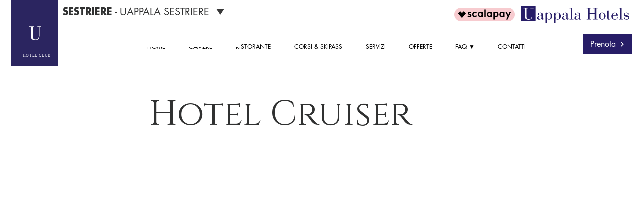

--- FILE ---
content_type: text/html; charset=UTF-8
request_url: https://www.uappalasestriere.com/nome-strutture/hotel-cruiser
body_size: 115763
content:
<!DOCTYPE html>
<html lang="it">
<head>
  
  <!-- SEO Tags -->
  <title>Hotel Cruiser</title>
  <link rel="canonical" href="https://www.uappalasestriere.com/nome-strutture/hotel-cruiser"/>
  <meta property="og:title" content="Hotel Cruiser"/>
  <meta property="og:url" content="https://www.uappalasestriere.com/nome-strutture/hotel-cruiser"/>
  <meta property="og:site_name" content="Uappala Sestriere"/>
  <meta property="og:type" content="website"/>
  <script type="application/ld+json">{}</script>
  <script type="application/ld+json">{}</script>
  <link rel="alternate" href="https://www.uappalasestriere.com/nome-strutture/hotel-cruiser" hreflang="x-default"/>
  <link rel="alternate" href="https://www.uappalasestriere.com/nome-strutture/hotel-cruiser?lang=de" hreflang="de-de"/>
  <link rel="alternate" href="https://www.uappalasestriere.com/nome-strutture/hotel-cruiser?lang=en" hreflang="en-gb"/>
  <link rel="alternate" href="https://www.uappalasestriere.com/nome-strutture/hotel-cruiser?lang=es" hreflang="es-es"/>
  <link rel="alternate" href="https://www.uappalasestriere.com/nome-strutture/hotel-cruiser" hreflang="it-it"/>
  <meta name="google-site-verification" content="qNq7cIcRNz_2YWud-p3YrlwMdFLuYJYA_QjaZ6CqHOQ"/>
  <meta name="twitter:card" content="summary_large_image"/>
  <meta name="twitter:title" content="Hotel Cruiser"/>

  
  <meta charset='utf-8'>
  <meta name="viewport" content="width=device-width, initial-scale=1" id="wixDesktopViewport" />
  <meta http-equiv="X-UA-Compatible" content="IE=edge">
  <meta name="generator" content="Wix.com Website Builder"/>

  <link rel="icon" sizes="192x192" href="https://static.wixstatic.com/media/e842d0_2fe6541f410e42b29b982c56330f0219%7Emv2.png/v1/fill/w_192%2Ch_192%2Clg_1%2Cusm_0.66_1.00_0.01/e842d0_2fe6541f410e42b29b982c56330f0219%7Emv2.png" type="image/png"/>
  <link rel="shortcut icon" href="https://static.wixstatic.com/media/e842d0_2fe6541f410e42b29b982c56330f0219%7Emv2.png/v1/fill/w_192%2Ch_192%2Clg_1%2Cusm_0.66_1.00_0.01/e842d0_2fe6541f410e42b29b982c56330f0219%7Emv2.png" type="image/png"/>
  <link rel="apple-touch-icon" href="https://static.wixstatic.com/media/e842d0_2fe6541f410e42b29b982c56330f0219%7Emv2.png/v1/fill/w_180%2Ch_180%2Clg_1%2Cusm_0.66_1.00_0.01/e842d0_2fe6541f410e42b29b982c56330f0219%7Emv2.png" type="image/png"/>

  <!-- Safari Pinned Tab Icon -->
  <!-- <link rel="mask-icon" href="https://static.wixstatic.com/media/e842d0_2fe6541f410e42b29b982c56330f0219%7Emv2.png/v1/fill/w_192%2Ch_192%2Clg_1%2Cusm_0.66_1.00_0.01/e842d0_2fe6541f410e42b29b982c56330f0219%7Emv2.png"> -->

  <!-- Original trials -->
  


  <!-- Segmenter Polyfill -->
  <script>
    if (!window.Intl || !window.Intl.Segmenter) {
      (function() {
        var script = document.createElement('script');
        script.src = 'https://static.parastorage.com/unpkg/@formatjs/intl-segmenter@11.7.10/polyfill.iife.js';
        document.head.appendChild(script);
      })();
    }
  </script>

  <!-- Legacy Polyfills -->
  <script nomodule="" src="https://static.parastorage.com/unpkg/core-js-bundle@3.2.1/minified.js"></script>
  <script nomodule="" src="https://static.parastorage.com/unpkg/focus-within-polyfill@5.0.9/dist/focus-within-polyfill.js"></script>

  <!-- Performance API Polyfills -->
  <script>
  (function () {
    var noop = function noop() {};
    if ("performance" in window === false) {
      window.performance = {};
    }
    window.performance.mark = performance.mark || noop;
    window.performance.measure = performance.measure || noop;
    if ("now" in window.performance === false) {
      var nowOffset = Date.now();
      if (performance.timing && performance.timing.navigationStart) {
        nowOffset = performance.timing.navigationStart;
      }
      window.performance.now = function now() {
        return Date.now() - nowOffset;
      };
    }
  })();
  </script>

  <!-- Globals Definitions -->
  <script>
    (function () {
      var now = Date.now()
      window.initialTimestamps = {
        initialTimestamp: now,
        initialRequestTimestamp: Math.round(performance.timeOrigin ? performance.timeOrigin : now - performance.now())
      }

      window.thunderboltTag = "QA_READY"
      window.thunderboltVersion = "1.16803.0"
    })();
  </script>

  <!-- Essential Viewer Model -->
  <script type="application/json" id="wix-essential-viewer-model">{"fleetConfig":{"fleetName":"thunderbolt-seo-isolated-renderer","type":"Rollout","code":1},"mode":{"qa":false,"enableTestApi":false,"debug":false,"ssrIndicator":false,"ssrOnly":false,"siteAssetsFallback":"enable","versionIndicator":false},"componentsLibrariesTopology":[{"artifactId":"editor-elements","namespace":"wixui","url":"https:\/\/static.parastorage.com\/services\/editor-elements\/1.14865.0"},{"artifactId":"editor-elements","namespace":"dsgnsys","url":"https:\/\/static.parastorage.com\/services\/editor-elements\/1.14865.0"}],"siteFeaturesConfigs":{"sessionManager":{"isRunningInDifferentSiteContext":false}},"language":{"userLanguage":"it"},"siteAssets":{"clientTopology":{"mediaRootUrl":"https:\/\/static.wixstatic.com","scriptsUrl":"static.parastorage.com","staticMediaUrl":"https:\/\/static.wixstatic.com\/media","moduleRepoUrl":"https:\/\/static.parastorage.com\/unpkg","fileRepoUrl":"https:\/\/static.parastorage.com\/services","viewerAppsUrl":"https:\/\/viewer-apps.parastorage.com","viewerAssetsUrl":"https:\/\/viewer-assets.parastorage.com","siteAssetsUrl":"https:\/\/siteassets.parastorage.com","pageJsonServerUrls":["https:\/\/pages.parastorage.com","https:\/\/staticorigin.wixstatic.com","https:\/\/www.uappalasestriere.com","https:\/\/fallback.wix.com\/wix-html-editor-pages-webapp\/page"],"pathOfTBModulesInFileRepoForFallback":"wix-thunderbolt\/dist\/"}},"siteFeatures":["accessibility","appMonitoring","assetsLoader","businessLogger","captcha","clickHandlerRegistrar","commonConfig","componentsLoader","componentsRegistry","consentPolicy","cookiesManager","cyclicTabbing","domSelectors","dynamicPages","environmentWixCodeSdk","environment","lightbox","locationWixCodeSdk","mpaNavigation","multilingual","navigationManager","navigationPhases","ooi","pages","panorama","renderer","reporter","routerFetch","router","scrollRestoration","seoWixCodeSdk","seo","sessionManager","siteMembersWixCodeSdk","siteMembers","siteScrollBlocker","siteWixCodeSdk","speculationRules","ssrCache","stores","structureApi","thunderboltInitializer","tpaCommons","translations","usedPlatformApis","warmupData","windowMessageRegistrar","windowWixCodeSdk","wixEmbedsApi","componentsReact","platform"],"site":{"externalBaseUrl":"https:\/\/www.uappalasestriere.com","isSEO":true},"media":{"staticMediaUrl":"https:\/\/static.wixstatic.com\/media","mediaRootUrl":"https:\/\/static.wixstatic.com\/","staticVideoUrl":"https:\/\/video.wixstatic.com\/"},"requestUrl":"https:\/\/www.uappalasestriere.com\/nome-strutture\/hotel-cruiser","rollout":{"siteAssetsVersionsRollout":false,"isDACRollout":0,"isTBRollout":true},"commonConfig":{"brand":"wix","host":"VIEWER","bsi":"","consentPolicy":{},"consentPolicyHeader":{},"siteRevision":"332","renderingFlow":"NONE","language":"it","locale":"it-it"},"interactionSampleRatio":0.01,"dynamicModelUrl":"https:\/\/www.uappalasestriere.com\/_api\/v2\/dynamicmodel","accessTokensUrl":"https:\/\/www.uappalasestriere.com\/_api\/v1\/access-tokens","isExcludedFromSecurityExperiments":false,"experiments":{"specs.thunderbolt.hardenFetchAndXHR":true,"specs.thunderbolt.securityExperiments":true}}</script>
  <script>window.viewerModel = JSON.parse(document.getElementById('wix-essential-viewer-model').textContent)</script>

  <script>
    window.commonConfig = viewerModel.commonConfig
  </script>

  
  <!-- BEGIN handleAccessTokens bundle -->

  <script data-url="https://static.parastorage.com/services/wix-thunderbolt/dist/handleAccessTokens.inline.4f2f9a53.bundle.min.js">(()=>{"use strict";function e(e){let{context:o,property:r,value:n,enumerable:i=!0}=e,c=e.get,l=e.set;if(!r||void 0===n&&!c&&!l)return new Error("property and value are required");let a=o||globalThis,s=a?.[r],u={};if(void 0!==n)u.value=n;else{if(c){let e=t(c);e&&(u.get=e)}if(l){let e=t(l);e&&(u.set=e)}}let p={...u,enumerable:i||!1,configurable:!1};void 0!==n&&(p.writable=!1);try{Object.defineProperty(a,r,p)}catch(e){return e instanceof TypeError?s:e}return s}function t(e,t){return"function"==typeof e?e:!0===e?.async&&"function"==typeof e.func?t?async function(t){return e.func(t)}:async function(){return e.func()}:"function"==typeof e?.func?e.func:void 0}try{e({property:"strictDefine",value:e})}catch{}try{e({property:"defineStrictObject",value:r})}catch{}try{e({property:"defineStrictMethod",value:n})}catch{}var o=["toString","toLocaleString","valueOf","constructor","prototype"];function r(t){let{context:n,property:c,propertiesToExclude:l=[],skipPrototype:a=!1,hardenPrototypePropertiesToExclude:s=[]}=t;if(!c)return new Error("property is required");let u=(n||globalThis)[c],p={},f=i(n,c);u&&("object"==typeof u||"function"==typeof u)&&Reflect.ownKeys(u).forEach(t=>{if(!l.includes(t)&&!o.includes(t)){let o=i(u,t);if(o&&(o.writable||o.configurable)){let{value:r,get:n,set:i,enumerable:c=!1}=o,l={};void 0!==r?l.value=r:n?l.get=n:i&&(l.set=i);try{let o=e({context:u,property:t,...l,enumerable:c});p[t]=o}catch(e){if(!(e instanceof TypeError))throw e;try{p[t]=o.value||o.get||o.set}catch{}}}}});let d={originalObject:u,originalProperties:p};if(!a&&void 0!==u?.prototype){let e=r({context:u,property:"prototype",propertiesToExclude:s,skipPrototype:!0});e instanceof Error||(d.originalPrototype=e?.originalObject,d.originalPrototypeProperties=e?.originalProperties)}return e({context:n,property:c,value:u,enumerable:f?.enumerable}),d}function n(t,o){let r=(o||globalThis)[t],n=i(o||globalThis,t);return r&&n&&(n.writable||n.configurable)?(Object.freeze(r),e({context:globalThis,property:t,value:r})):r}function i(e,t){if(e&&t)try{return Reflect.getOwnPropertyDescriptor(e,t)}catch{return}}function c(e){if("string"!=typeof e)return e;try{return decodeURIComponent(e).toLowerCase().trim()}catch{return e.toLowerCase().trim()}}function l(e,t){let o="";if("string"==typeof e)o=e.split("=")[0]?.trim()||"";else{if(!e||"string"!=typeof e.name)return!1;o=e.name}return t.has(c(o)||"")}function a(e,t){let o;return o="string"==typeof e?e.split(";").map(e=>e.trim()).filter(e=>e.length>0):e||[],o.filter(e=>!l(e,t))}var s=null;function u(){return null===s&&(s=typeof Document>"u"?void 0:Object.getOwnPropertyDescriptor(Document.prototype,"cookie")),s}function p(t,o){if(!globalThis?.cookieStore)return;let r=globalThis.cookieStore.get.bind(globalThis.cookieStore),n=globalThis.cookieStore.getAll.bind(globalThis.cookieStore),i=globalThis.cookieStore.set.bind(globalThis.cookieStore),c=globalThis.cookieStore.delete.bind(globalThis.cookieStore);return e({context:globalThis.CookieStore.prototype,property:"get",value:async function(e){return l(("string"==typeof e?e:e.name)||"",t)?null:r.call(this,e)},enumerable:!0}),e({context:globalThis.CookieStore.prototype,property:"getAll",value:async function(){return a(await n.apply(this,Array.from(arguments)),t)},enumerable:!0}),e({context:globalThis.CookieStore.prototype,property:"set",value:async function(){let e=Array.from(arguments);if(!l(1===e.length?e[0].name:e[0],t))return i.apply(this,e);o&&console.warn(o)},enumerable:!0}),e({context:globalThis.CookieStore.prototype,property:"delete",value:async function(){let e=Array.from(arguments);if(!l(1===e.length?e[0].name:e[0],t))return c.apply(this,e)},enumerable:!0}),e({context:globalThis.cookieStore,property:"prototype",value:globalThis.CookieStore.prototype,enumerable:!1}),e({context:globalThis,property:"cookieStore",value:globalThis.cookieStore,enumerable:!0}),{get:r,getAll:n,set:i,delete:c}}var f=["TextEncoder","TextDecoder","XMLHttpRequestEventTarget","EventTarget","URL","JSON","Reflect","Object","Array","Map","Set","WeakMap","WeakSet","Promise","Symbol","Error"],d=["addEventListener","removeEventListener","dispatchEvent","encodeURI","encodeURIComponent","decodeURI","decodeURIComponent"];const y=(e,t)=>{try{const o=t?t.get.call(document):document.cookie;return o.split(";").map(e=>e.trim()).filter(t=>t?.startsWith(e))[0]?.split("=")[1]}catch(e){return""}},g=(e="",t="",o="/")=>`${e}=; ${t?`domain=${t};`:""} max-age=0; path=${o}; expires=Thu, 01 Jan 1970 00:00:01 GMT`;function m(){(function(){if("undefined"!=typeof window){const e=performance.getEntriesByType("navigation")[0];return"back_forward"===(e?.type||"")}return!1})()&&function(){const{counter:e}=function(){const e=b("getItem");if(e){const[t,o]=e.split("-"),r=o?parseInt(o,10):0;if(r>=3){const e=t?Number(t):0;if(Date.now()-e>6e4)return{counter:0}}return{counter:r}}return{counter:0}}();e<3?(!function(e=1){b("setItem",`${Date.now()}-${e}`)}(e+1),window.location.reload()):console.error("ATS: Max reload attempts reached")}()}function b(e,t){try{return sessionStorage[e]("reload",t||"")}catch(e){console.error("ATS: Error calling sessionStorage:",e)}}const h="client-session-bind",v="sec-fetch-unsupported",{experiments:w}=window.viewerModel,T=[h,"client-binding",v,"svSession","smSession","server-session-bind","wixSession2","wixSession3"].map(e=>e.toLowerCase()),{cookie:S}=function(t,o){let r=new Set(t);return e({context:document,property:"cookie",set:{func:e=>function(e,t,o,r){let n=u(),i=c(t.split(";")[0]||"")||"";[...o].every(e=>!i.startsWith(e.toLowerCase()))&&n?.set?n.set.call(e,t):r&&console.warn(r)}(document,e,r,o)},get:{func:()=>function(e,t){let o=u();if(!o?.get)throw new Error("Cookie descriptor or getter not available");return a(o.get.call(e),t).join("; ")}(document,r)},enumerable:!0}),{cookieStore:p(r,o),cookie:u()}}(T),k="tbReady",x="security_overrideGlobals",{experiments:E,siteFeaturesConfigs:C,accessTokensUrl:P}=window.viewerModel,R=P,M={},O=(()=>{const e=y(h,S);if(w["specs.thunderbolt.browserCacheReload"]){y(v,S)||e?b("removeItem"):m()}return(()=>{const e=g(h),t=g(h,location.hostname);S.set.call(document,e),S.set.call(document,t)})(),e})();O&&(M["client-binding"]=O);const D=fetch;addEventListener(k,function e(t){const{logger:o}=t.detail;try{window.tb.init({fetch:D,fetchHeaders:M})}catch(e){const t=new Error("TB003");o.meter(`${x}_${t.message}`,{paramsOverrides:{errorType:x,eventString:t.message}}),window?.viewerModel?.mode.debug&&console.error(e)}finally{removeEventListener(k,e)}}),E["specs.thunderbolt.hardenFetchAndXHR"]||(window.fetchDynamicModel=()=>C.sessionManager.isRunningInDifferentSiteContext?Promise.resolve({}):fetch(R,{credentials:"same-origin",headers:M}).then(function(e){if(!e.ok)throw new Error(`[${e.status}]${e.statusText}`);return e.json()}),window.dynamicModelPromise=window.fetchDynamicModel())})();
//# sourceMappingURL=https://static.parastorage.com/services/wix-thunderbolt/dist/handleAccessTokens.inline.4f2f9a53.bundle.min.js.map</script>

<!-- END handleAccessTokens bundle -->

<!-- BEGIN overrideGlobals bundle -->

<script data-url="https://static.parastorage.com/services/wix-thunderbolt/dist/overrideGlobals.inline.ec13bfcf.bundle.min.js">(()=>{"use strict";function e(e){let{context:r,property:o,value:n,enumerable:i=!0}=e,c=e.get,a=e.set;if(!o||void 0===n&&!c&&!a)return new Error("property and value are required");let l=r||globalThis,u=l?.[o],s={};if(void 0!==n)s.value=n;else{if(c){let e=t(c);e&&(s.get=e)}if(a){let e=t(a);e&&(s.set=e)}}let p={...s,enumerable:i||!1,configurable:!1};void 0!==n&&(p.writable=!1);try{Object.defineProperty(l,o,p)}catch(e){return e instanceof TypeError?u:e}return u}function t(e,t){return"function"==typeof e?e:!0===e?.async&&"function"==typeof e.func?t?async function(t){return e.func(t)}:async function(){return e.func()}:"function"==typeof e?.func?e.func:void 0}try{e({property:"strictDefine",value:e})}catch{}try{e({property:"defineStrictObject",value:o})}catch{}try{e({property:"defineStrictMethod",value:n})}catch{}var r=["toString","toLocaleString","valueOf","constructor","prototype"];function o(t){let{context:n,property:c,propertiesToExclude:a=[],skipPrototype:l=!1,hardenPrototypePropertiesToExclude:u=[]}=t;if(!c)return new Error("property is required");let s=(n||globalThis)[c],p={},f=i(n,c);s&&("object"==typeof s||"function"==typeof s)&&Reflect.ownKeys(s).forEach(t=>{if(!a.includes(t)&&!r.includes(t)){let r=i(s,t);if(r&&(r.writable||r.configurable)){let{value:o,get:n,set:i,enumerable:c=!1}=r,a={};void 0!==o?a.value=o:n?a.get=n:i&&(a.set=i);try{let r=e({context:s,property:t,...a,enumerable:c});p[t]=r}catch(e){if(!(e instanceof TypeError))throw e;try{p[t]=r.value||r.get||r.set}catch{}}}}});let d={originalObject:s,originalProperties:p};if(!l&&void 0!==s?.prototype){let e=o({context:s,property:"prototype",propertiesToExclude:u,skipPrototype:!0});e instanceof Error||(d.originalPrototype=e?.originalObject,d.originalPrototypeProperties=e?.originalProperties)}return e({context:n,property:c,value:s,enumerable:f?.enumerable}),d}function n(t,r){let o=(r||globalThis)[t],n=i(r||globalThis,t);return o&&n&&(n.writable||n.configurable)?(Object.freeze(o),e({context:globalThis,property:t,value:o})):o}function i(e,t){if(e&&t)try{return Reflect.getOwnPropertyDescriptor(e,t)}catch{return}}function c(e){if("string"!=typeof e)return e;try{return decodeURIComponent(e).toLowerCase().trim()}catch{return e.toLowerCase().trim()}}function a(e,t){return e instanceof Headers?e.forEach((r,o)=>{l(o,t)||e.delete(o)}):Object.keys(e).forEach(r=>{l(r,t)||delete e[r]}),e}function l(e,t){return!t.has(c(e)||"")}function u(e,t){let r=!0,o=function(e){let t,r;if(globalThis.Request&&e instanceof Request)t=e.url;else{if("function"!=typeof e?.toString)throw new Error("Unsupported type for url");t=e.toString()}try{return new URL(t).pathname}catch{return r=t.replace(/#.+/gi,"").split("?").shift(),r.startsWith("/")?r:`/${r}`}}(e),n=c(o);return n&&t.some(e=>n.includes(e))&&(r=!1),r}function s(t,r,o){let n=fetch,i=XMLHttpRequest,c=new Set(r);function s(){let e=new i,r=e.open,n=e.setRequestHeader;return e.open=function(){let n=Array.from(arguments),i=n[1];if(n.length<2||u(i,t))return r.apply(e,n);throw new Error(o||`Request not allowed for path ${i}`)},e.setRequestHeader=function(t,r){l(decodeURIComponent(t),c)&&n.call(e,t,r)},e}return e({property:"fetch",value:function(){let e=function(e,t){return globalThis.Request&&e[0]instanceof Request&&e[0]?.headers?a(e[0].headers,t):e[1]?.headers&&a(e[1].headers,t),e}(arguments,c);return u(arguments[0],t)?n.apply(globalThis,Array.from(e)):new Promise((e,t)=>{t(new Error(o||`Request not allowed for path ${arguments[0]}`))})},enumerable:!0}),e({property:"XMLHttpRequest",value:s,enumerable:!0}),Object.keys(i).forEach(e=>{s[e]=i[e]}),{fetch:n,XMLHttpRequest:i}}var p=["TextEncoder","TextDecoder","XMLHttpRequestEventTarget","EventTarget","URL","JSON","Reflect","Object","Array","Map","Set","WeakMap","WeakSet","Promise","Symbol","Error"],f=["addEventListener","removeEventListener","dispatchEvent","encodeURI","encodeURIComponent","decodeURI","decodeURIComponent"];const d=function(){let t=globalThis.open,r=document.open;function o(e,r,o){let n="string"!=typeof e,i=t.call(window,e,r,o);return n||e&&function(e){return e.startsWith("//")&&/(?:[a-z0-9](?:[a-z0-9-]{0,61}[a-z0-9])?\.)+[a-z0-9][a-z0-9-]{0,61}[a-z0-9]/g.test(`${location.protocol}:${e}`)&&(e=`${location.protocol}${e}`),!e.startsWith("http")||new URL(e).hostname===location.hostname}(e)?{}:i}return e({property:"open",value:o,context:globalThis,enumerable:!0}),e({property:"open",value:function(e,t,n){return e?o(e,t,n):r.call(document,e||"",t||"",n||"")},context:document,enumerable:!0}),{open:t,documentOpen:r}},y=function(){let t=document.createElement,r=Element.prototype.setAttribute,o=Element.prototype.setAttributeNS;return e({property:"createElement",context:document,value:function(n,i){let a=t.call(document,n,i);if("iframe"===c(n)){e({property:"srcdoc",context:a,get:()=>"",set:()=>{console.warn("`srcdoc` is not allowed in iframe elements.")}});let t=function(e,t){"srcdoc"!==e.toLowerCase()?r.call(a,e,t):console.warn("`srcdoc` attribute is not allowed to be set.")},n=function(e,t,r){"srcdoc"!==t.toLowerCase()?o.call(a,e,t,r):console.warn("`srcdoc` attribute is not allowed to be set.")};a.setAttribute=t,a.setAttributeNS=n}return a},enumerable:!0}),{createElement:t,setAttribute:r,setAttributeNS:o}},m=["client-binding"],b=["/_api/v1/access-tokens","/_api/v2/dynamicmodel","/_api/one-app-session-web/v3/businesses"],h=function(){let t=setTimeout,r=setInterval;return o("setTimeout",0,globalThis),o("setInterval",0,globalThis),{setTimeout:t,setInterval:r};function o(t,r,o){let n=o||globalThis,i=n[t];if(!i||"function"!=typeof i)throw new Error(`Function ${t} not found or is not a function`);e({property:t,value:function(){let e=Array.from(arguments);if("string"!=typeof e[r])return i.apply(n,e);console.warn(`Calling ${t} with a String Argument at index ${r} is not allowed`)},context:o,enumerable:!0})}},v=function(){if(navigator&&"serviceWorker"in navigator){let t=navigator.serviceWorker.register;return e({context:navigator.serviceWorker,property:"register",value:function(){console.log("Service worker registration is not allowed")},enumerable:!0}),{register:t}}return{}};performance.mark("overrideGlobals started");const{isExcludedFromSecurityExperiments:g,experiments:w}=window.viewerModel,E=!g&&w["specs.thunderbolt.securityExperiments"];try{d(),E&&y(),w["specs.thunderbolt.hardenFetchAndXHR"]&&E&&s(b,m),v(),(e=>{let t=[],r=[];r=r.concat(["TextEncoder","TextDecoder"]),e&&(r=r.concat(["XMLHttpRequestEventTarget","EventTarget"])),r=r.concat(["URL","JSON"]),e&&(t=t.concat(["addEventListener","removeEventListener"])),t=t.concat(["encodeURI","encodeURIComponent","decodeURI","decodeURIComponent"]),r=r.concat(["String","Number"]),e&&r.push("Object"),r=r.concat(["Reflect"]),t.forEach(e=>{n(e),["addEventListener","removeEventListener"].includes(e)&&n(e,document)}),r.forEach(e=>{o({property:e})})})(E),E&&h()}catch(e){window?.viewerModel?.mode.debug&&console.error(e);const t=new Error("TB006");window.fedops?.reportError(t,"security_overrideGlobals"),window.Sentry?window.Sentry.captureException(t):globalThis.defineStrictProperty("sentryBuffer",[t],window,!1)}performance.mark("overrideGlobals ended")})();
//# sourceMappingURL=https://static.parastorage.com/services/wix-thunderbolt/dist/overrideGlobals.inline.ec13bfcf.bundle.min.js.map</script>

<!-- END overrideGlobals bundle -->


  
  <script>
    window.commonConfig = viewerModel.commonConfig

	
  </script>

  <!-- Initial CSS -->
  <style data-url="https://static.parastorage.com/services/wix-thunderbolt/dist/main.347af09f.min.css">@keyframes slide-horizontal-new{0%{transform:translateX(100%)}}@keyframes slide-horizontal-old{80%{opacity:1}to{opacity:0;transform:translateX(-100%)}}@keyframes slide-vertical-new{0%{transform:translateY(-100%)}}@keyframes slide-vertical-old{80%{opacity:1}to{opacity:0;transform:translateY(100%)}}@keyframes out-in-new{0%{opacity:0}}@keyframes out-in-old{to{opacity:0}}:root:active-view-transition{view-transition-name:none}::view-transition{pointer-events:none}:root:active-view-transition::view-transition-new(page-group),:root:active-view-transition::view-transition-old(page-group){animation-duration:.6s;cursor:wait;pointer-events:all}:root:active-view-transition-type(SlideHorizontal)::view-transition-old(page-group){animation:slide-horizontal-old .6s cubic-bezier(.83,0,.17,1) forwards;mix-blend-mode:normal}:root:active-view-transition-type(SlideHorizontal)::view-transition-new(page-group){animation:slide-horizontal-new .6s cubic-bezier(.83,0,.17,1) backwards;mix-blend-mode:normal}:root:active-view-transition-type(SlideVertical)::view-transition-old(page-group){animation:slide-vertical-old .6s cubic-bezier(.83,0,.17,1) forwards;mix-blend-mode:normal}:root:active-view-transition-type(SlideVertical)::view-transition-new(page-group){animation:slide-vertical-new .6s cubic-bezier(.83,0,.17,1) backwards;mix-blend-mode:normal}:root:active-view-transition-type(OutIn)::view-transition-old(page-group){animation:out-in-old .35s cubic-bezier(.22,1,.36,1) forwards}:root:active-view-transition-type(OutIn)::view-transition-new(page-group){animation:out-in-new .35s cubic-bezier(.64,0,.78,0) .35s backwards}@media(prefers-reduced-motion:reduce){::view-transition-group(*),::view-transition-new(*),::view-transition-old(*){animation:none!important}}body,html{background:transparent;border:0;margin:0;outline:0;padding:0;vertical-align:baseline}body{--scrollbar-width:0px;font-family:Arial,Helvetica,sans-serif;font-size:10px}body,html{height:100%}body{overflow-x:auto;overflow-y:scroll}body:not(.responsive) #site-root{min-width:var(--site-width);width:100%}body:not([data-js-loaded]) [data-hide-prejs]{visibility:hidden}interact-element{display:contents}#SITE_CONTAINER{position:relative}:root{--one-unit:1vw;--section-max-width:9999px;--spx-stopper-max:9999px;--spx-stopper-min:0px;--browser-zoom:1}@supports(-webkit-appearance:none) and (stroke-color:transparent){:root{--safari-sticky-fix:opacity;--experimental-safari-sticky-fix:translateZ(0)}}@supports(container-type:inline-size){:root{--one-unit:1cqw}}[id^=oldHoverBox-]{mix-blend-mode:plus-lighter;transition:opacity .5s ease,visibility .5s ease}[data-mesh-id$=inlineContent-gridContainer]:has(>[id^=oldHoverBox-]){isolation:isolate}</style>
<style data-url="https://static.parastorage.com/services/wix-thunderbolt/dist/main.renderer.25146d00.min.css">a,abbr,acronym,address,applet,b,big,blockquote,button,caption,center,cite,code,dd,del,dfn,div,dl,dt,em,fieldset,font,footer,form,h1,h2,h3,h4,h5,h6,header,i,iframe,img,ins,kbd,label,legend,li,nav,object,ol,p,pre,q,s,samp,section,small,span,strike,strong,sub,sup,table,tbody,td,tfoot,th,thead,title,tr,tt,u,ul,var{background:transparent;border:0;margin:0;outline:0;padding:0;vertical-align:baseline}input,select,textarea{box-sizing:border-box;font-family:Helvetica,Arial,sans-serif}ol,ul{list-style:none}blockquote,q{quotes:none}ins{text-decoration:none}del{text-decoration:line-through}table{border-collapse:collapse;border-spacing:0}a{cursor:pointer;text-decoration:none}.testStyles{overflow-y:hidden}.reset-button{-webkit-appearance:none;background:none;border:0;color:inherit;font:inherit;line-height:normal;outline:0;overflow:visible;padding:0;-webkit-user-select:none;-moz-user-select:none;-ms-user-select:none}:focus{outline:none}body.device-mobile-optimized:not(.disable-site-overflow){overflow-x:hidden;overflow-y:scroll}body.device-mobile-optimized:not(.responsive) #SITE_CONTAINER{margin-left:auto;margin-right:auto;overflow-x:visible;position:relative;width:320px}body.device-mobile-optimized:not(.responsive):not(.blockSiteScrolling) #SITE_CONTAINER{margin-top:0}body.device-mobile-optimized>*{max-width:100%!important}body.device-mobile-optimized #site-root{overflow-x:hidden;overflow-y:hidden}@supports(overflow:clip){body.device-mobile-optimized #site-root{overflow-x:clip;overflow-y:clip}}body.device-mobile-non-optimized #SITE_CONTAINER #site-root{overflow-x:clip;overflow-y:clip}body.device-mobile-non-optimized.fullScreenMode{background-color:#5f6360}body.device-mobile-non-optimized.fullScreenMode #MOBILE_ACTIONS_MENU,body.device-mobile-non-optimized.fullScreenMode #SITE_BACKGROUND,body.device-mobile-non-optimized.fullScreenMode #site-root,body.fullScreenMode #WIX_ADS{visibility:hidden}body.fullScreenMode{overflow-x:hidden!important;overflow-y:hidden!important}body.fullScreenMode.device-mobile-optimized #TINY_MENU{opacity:0;pointer-events:none}body.fullScreenMode-scrollable.device-mobile-optimized{overflow-x:hidden!important;overflow-y:auto!important}body.fullScreenMode-scrollable.device-mobile-optimized #masterPage,body.fullScreenMode-scrollable.device-mobile-optimized #site-root{overflow-x:hidden!important;overflow-y:hidden!important}body.fullScreenMode-scrollable.device-mobile-optimized #SITE_BACKGROUND,body.fullScreenMode-scrollable.device-mobile-optimized #masterPage{height:auto!important}body.fullScreenMode-scrollable.device-mobile-optimized #masterPage.mesh-layout{height:0!important}body.blockSiteScrolling,body.siteScrollingBlocked{position:fixed;width:100%}body.siteScrollingBlockedIOSFix{overflow:hidden!important}body.blockSiteScrolling #SITE_CONTAINER{margin-top:calc(var(--blocked-site-scroll-margin-top)*-1)}#site-root{margin:0 auto;min-height:100%;position:relative;top:var(--wix-ads-height)}#site-root img:not([src]){visibility:hidden}#site-root svg img:not([src]){visibility:visible}.auto-generated-link{color:inherit}#SCROLL_TO_BOTTOM,#SCROLL_TO_TOP{height:0}.has-click-trigger{cursor:pointer}.fullScreenOverlay{bottom:0;display:flex;justify-content:center;left:0;overflow-y:hidden;position:fixed;right:0;top:-60px;z-index:1005}.fullScreenOverlay>.fullScreenOverlayContent{bottom:0;left:0;margin:0 auto;overflow:hidden;position:absolute;right:0;top:60px;transform:translateZ(0)}[data-mesh-id$=centeredContent],[data-mesh-id$=form],[data-mesh-id$=inlineContent]{pointer-events:none;position:relative}[data-mesh-id$=-gridWrapper],[data-mesh-id$=-rotated-wrapper]{pointer-events:none}[data-mesh-id$=-gridContainer]>*,[data-mesh-id$=-rotated-wrapper]>*,[data-mesh-id$=inlineContent]>:not([data-mesh-id$=-gridContainer]){pointer-events:auto}.device-mobile-optimized #masterPage.mesh-layout #SOSP_CONTAINER_CUSTOM_ID{grid-area:2/1/3/2;-ms-grid-row:2;position:relative}#masterPage.mesh-layout{-ms-grid-rows:max-content max-content min-content max-content;-ms-grid-columns:100%;align-items:start;display:-ms-grid;display:grid;grid-template-columns:100%;grid-template-rows:max-content max-content min-content max-content;justify-content:stretch}#masterPage.mesh-layout #PAGES_CONTAINER,#masterPage.mesh-layout #SITE_FOOTER-placeholder,#masterPage.mesh-layout #SITE_FOOTER_WRAPPER,#masterPage.mesh-layout #SITE_HEADER-placeholder,#masterPage.mesh-layout #SITE_HEADER_WRAPPER,#masterPage.mesh-layout #SOSP_CONTAINER_CUSTOM_ID[data-state~=mobileView],#masterPage.mesh-layout #soapAfterPagesContainer,#masterPage.mesh-layout #soapBeforePagesContainer{-ms-grid-row-align:start;-ms-grid-column-align:start;-ms-grid-column:1}#masterPage.mesh-layout #SITE_HEADER-placeholder,#masterPage.mesh-layout #SITE_HEADER_WRAPPER{grid-area:1/1/2/2;-ms-grid-row:1}#masterPage.mesh-layout #PAGES_CONTAINER,#masterPage.mesh-layout #soapAfterPagesContainer,#masterPage.mesh-layout #soapBeforePagesContainer{grid-area:3/1/4/2;-ms-grid-row:3}#masterPage.mesh-layout #soapAfterPagesContainer,#masterPage.mesh-layout #soapBeforePagesContainer{width:100%}#masterPage.mesh-layout #PAGES_CONTAINER{align-self:stretch}#masterPage.mesh-layout main#PAGES_CONTAINER{display:block}#masterPage.mesh-layout #SITE_FOOTER-placeholder,#masterPage.mesh-layout #SITE_FOOTER_WRAPPER{grid-area:4/1/5/2;-ms-grid-row:4}#masterPage.mesh-layout #SITE_PAGES,#masterPage.mesh-layout [data-mesh-id=PAGES_CONTAINERcenteredContent],#masterPage.mesh-layout [data-mesh-id=PAGES_CONTAINERinlineContent]{height:100%}#masterPage.mesh-layout.desktop>*{width:100%}#masterPage.mesh-layout #PAGES_CONTAINER,#masterPage.mesh-layout #SITE_FOOTER,#masterPage.mesh-layout #SITE_FOOTER_WRAPPER,#masterPage.mesh-layout #SITE_HEADER,#masterPage.mesh-layout #SITE_HEADER_WRAPPER,#masterPage.mesh-layout #SITE_PAGES,#masterPage.mesh-layout #masterPageinlineContent{position:relative}#masterPage.mesh-layout #SITE_HEADER{grid-area:1/1/2/2}#masterPage.mesh-layout #SITE_FOOTER{grid-area:4/1/5/2}#masterPage.mesh-layout.overflow-x-clip #SITE_FOOTER,#masterPage.mesh-layout.overflow-x-clip #SITE_HEADER{overflow-x:clip}[data-z-counter]{z-index:0}[data-z-counter="0"]{z-index:auto}.wixSiteProperties{-webkit-font-smoothing:antialiased;-moz-osx-font-smoothing:grayscale}:root{--wst-button-color-fill-primary:rgb(var(--color_48));--wst-button-color-border-primary:rgb(var(--color_49));--wst-button-color-text-primary:rgb(var(--color_50));--wst-button-color-fill-primary-hover:rgb(var(--color_51));--wst-button-color-border-primary-hover:rgb(var(--color_52));--wst-button-color-text-primary-hover:rgb(var(--color_53));--wst-button-color-fill-primary-disabled:rgb(var(--color_54));--wst-button-color-border-primary-disabled:rgb(var(--color_55));--wst-button-color-text-primary-disabled:rgb(var(--color_56));--wst-button-color-fill-secondary:rgb(var(--color_57));--wst-button-color-border-secondary:rgb(var(--color_58));--wst-button-color-text-secondary:rgb(var(--color_59));--wst-button-color-fill-secondary-hover:rgb(var(--color_60));--wst-button-color-border-secondary-hover:rgb(var(--color_61));--wst-button-color-text-secondary-hover:rgb(var(--color_62));--wst-button-color-fill-secondary-disabled:rgb(var(--color_63));--wst-button-color-border-secondary-disabled:rgb(var(--color_64));--wst-button-color-text-secondary-disabled:rgb(var(--color_65));--wst-color-fill-base-1:rgb(var(--color_36));--wst-color-fill-base-2:rgb(var(--color_37));--wst-color-fill-base-shade-1:rgb(var(--color_38));--wst-color-fill-base-shade-2:rgb(var(--color_39));--wst-color-fill-base-shade-3:rgb(var(--color_40));--wst-color-fill-accent-1:rgb(var(--color_41));--wst-color-fill-accent-2:rgb(var(--color_42));--wst-color-fill-accent-3:rgb(var(--color_43));--wst-color-fill-accent-4:rgb(var(--color_44));--wst-color-fill-background-primary:rgb(var(--color_11));--wst-color-fill-background-secondary:rgb(var(--color_12));--wst-color-text-primary:rgb(var(--color_15));--wst-color-text-secondary:rgb(var(--color_14));--wst-color-action:rgb(var(--color_18));--wst-color-disabled:rgb(var(--color_39));--wst-color-title:rgb(var(--color_45));--wst-color-subtitle:rgb(var(--color_46));--wst-color-line:rgb(var(--color_47));--wst-font-style-h2:var(--font_2);--wst-font-style-h3:var(--font_3);--wst-font-style-h4:var(--font_4);--wst-font-style-h5:var(--font_5);--wst-font-style-h6:var(--font_6);--wst-font-style-body-large:var(--font_7);--wst-font-style-body-medium:var(--font_8);--wst-font-style-body-small:var(--font_9);--wst-font-style-body-x-small:var(--font_10);--wst-color-custom-1:rgb(var(--color_13));--wst-color-custom-2:rgb(var(--color_16));--wst-color-custom-3:rgb(var(--color_17));--wst-color-custom-4:rgb(var(--color_19));--wst-color-custom-5:rgb(var(--color_20));--wst-color-custom-6:rgb(var(--color_21));--wst-color-custom-7:rgb(var(--color_22));--wst-color-custom-8:rgb(var(--color_23));--wst-color-custom-9:rgb(var(--color_24));--wst-color-custom-10:rgb(var(--color_25));--wst-color-custom-11:rgb(var(--color_26));--wst-color-custom-12:rgb(var(--color_27));--wst-color-custom-13:rgb(var(--color_28));--wst-color-custom-14:rgb(var(--color_29));--wst-color-custom-15:rgb(var(--color_30));--wst-color-custom-16:rgb(var(--color_31));--wst-color-custom-17:rgb(var(--color_32));--wst-color-custom-18:rgb(var(--color_33));--wst-color-custom-19:rgb(var(--color_34));--wst-color-custom-20:rgb(var(--color_35))}.wix-presets-wrapper{display:contents}</style>

  <meta name="format-detection" content="telephone=no">
  <meta name="skype_toolbar" content="skype_toolbar_parser_compatible">
  
  

  

  

  <!-- head performance data start -->
  
  <!-- head performance data end -->
  

    


    
<style data-href="https://static.parastorage.com/services/editor-elements-library/dist/thunderbolt/rb_wixui.thunderbolt_bootstrap-responsive.5018a9e9.min.css">._pfxlW{clip-path:inset(50%);height:24px;position:absolute;width:24px}._pfxlW:active,._pfxlW:focus{clip-path:unset;right:0;top:50%;transform:translateY(-50%)}._pfxlW.RG3k61{transform:translateY(-50%) rotate(180deg)}.r4OX7l,.xTjc1A{box-sizing:border-box;height:100%;overflow:visible;position:relative;width:auto}.r4OX7l[data-state~=header] a,.r4OX7l[data-state~=header] div,[data-state~=header].xTjc1A a,[data-state~=header].xTjc1A div{cursor:default!important}.r4OX7l .UiHgGh,.xTjc1A .UiHgGh{display:inline-block;height:100%;width:100%}.xTjc1A{--display:inline-block;cursor:pointer;display:var(--display);font:var(--fnt,var(--font_1))}.xTjc1A .yRj2ms{padding:0 var(--pad,5px)}.xTjc1A .JS76Uv{color:rgb(var(--txt,var(--color_15,color_15)));display:inline-block;padding:0 10px;transition:var(--trans,color .4s ease 0s)}.xTjc1A[data-state~=drop]{display:block;width:100%}.xTjc1A[data-state~=drop] .JS76Uv{padding:0 .5em}.xTjc1A[data-state~=link]:hover .JS76Uv,.xTjc1A[data-state~=over] .JS76Uv{color:rgb(var(--txth,var(--color_14,color_14)));transition:var(--trans,color .4s ease 0s)}.xTjc1A[data-state~=selected] .JS76Uv{color:rgb(var(--txts,var(--color_14,color_14)));transition:var(--trans,color .4s ease 0s)}.NHM1d1{overflow-x:hidden}.NHM1d1 .R_TAzU{display:flex;flex-direction:column;height:100%;width:100%}.NHM1d1 .R_TAzU .aOF1ks{flex:1}.NHM1d1 .R_TAzU .y7qwii{height:calc(100% - (var(--menuTotalBordersY, 0px)));overflow:visible;white-space:nowrap;width:calc(100% - (var(--menuTotalBordersX, 0px)))}.NHM1d1 .R_TAzU .y7qwii .Tg1gOB,.NHM1d1 .R_TAzU .y7qwii .p90CkU{direction:var(--menu-direction);display:inline-block;text-align:var(--menu-align,var(--align))}.NHM1d1 .R_TAzU .y7qwii .mvZ3NH{display:block;width:100%}.NHM1d1 .h3jCPd{direction:var(--submenus-direction);display:block;opacity:1;text-align:var(--submenus-align,var(--align));z-index:99999}.NHM1d1 .h3jCPd .wkJ2fp{display:inherit;overflow:visible;visibility:inherit;white-space:nowrap;width:auto}.NHM1d1 .h3jCPd.DlGBN0{transition:visibility;transition-delay:.2s;visibility:visible}.NHM1d1 .h3jCPd .p90CkU{display:inline-block}.NHM1d1 .vh74Xw{display:none}.XwCBRN>nav{bottom:0;left:0;right:0;top:0}.XwCBRN .h3jCPd,.XwCBRN .y7qwii,.XwCBRN>nav{position:absolute}.XwCBRN .h3jCPd{margin-top:7px;visibility:hidden}.XwCBRN .h3jCPd[data-dropMode=dropUp]{margin-bottom:7px;margin-top:0}.XwCBRN .wkJ2fp{background-color:rgba(var(--bgDrop,var(--color_11,color_11)),var(--alpha-bgDrop,1));border-radius:var(--rd,0);box-shadow:var(--shd,0 1px 4px rgba(0,0,0,.6))}.P0dCOY .PJ4KCX{background-color:rgba(var(--bg,var(--color_11,color_11)),var(--alpha-bg,1));bottom:0;left:0;overflow:hidden;position:absolute;right:0;top:0}.xpmKd_{border-radius:var(--overflow-wrapper-border-radius)}</style>
<style data-href="https://static.parastorage.com/services/editor-elements-library/dist/thunderbolt/rb_wixui.thunderbolt_bootstrap.a1b00b19.min.css">.cwL6XW{cursor:pointer}.sNF2R0{opacity:0}.hLoBV3{transition:opacity var(--transition-duration) cubic-bezier(.37,0,.63,1)}.Rdf41z,.hLoBV3{opacity:1}.ftlZWo{transition:opacity var(--transition-duration) cubic-bezier(.37,0,.63,1)}.ATGlOr,.ftlZWo{opacity:0}.KQSXD0{transition:opacity var(--transition-duration) cubic-bezier(.64,0,.78,0)}.KQSXD0,.pagQKE{opacity:1}._6zG5H{opacity:0;transition:opacity var(--transition-duration) cubic-bezier(.22,1,.36,1)}.BB49uC{transform:translateX(100%)}.j9xE1V{transition:transform var(--transition-duration) cubic-bezier(.87,0,.13,1)}.ICs7Rs,.j9xE1V{transform:translateX(0)}.DxijZJ{transition:transform var(--transition-duration) cubic-bezier(.87,0,.13,1)}.B5kjYq,.DxijZJ{transform:translateX(-100%)}.cJijIV{transition:transform var(--transition-duration) cubic-bezier(.87,0,.13,1)}.cJijIV,.hOxaWM{transform:translateX(0)}.T9p3fN{transform:translateX(100%);transition:transform var(--transition-duration) cubic-bezier(.87,0,.13,1)}.qDxYJm{transform:translateY(100%)}.aA9V0P{transition:transform var(--transition-duration) cubic-bezier(.87,0,.13,1)}.YPXPAS,.aA9V0P{transform:translateY(0)}.Xf2zsA{transition:transform var(--transition-duration) cubic-bezier(.87,0,.13,1)}.Xf2zsA,.y7Kt7s{transform:translateY(-100%)}.EeUgMu{transition:transform var(--transition-duration) cubic-bezier(.87,0,.13,1)}.EeUgMu,.fdHrtm{transform:translateY(0)}.WIFaG4{transform:translateY(100%);transition:transform var(--transition-duration) cubic-bezier(.87,0,.13,1)}body:not(.responsive) .JsJXaX{overflow-x:clip}:root:active-view-transition .JsJXaX{view-transition-name:page-group}.AnQkDU{display:grid;grid-template-columns:1fr;grid-template-rows:1fr;height:100%}.AnQkDU>div{align-self:stretch!important;grid-area:1/1/2/2;justify-self:stretch!important}.StylableButton2545352419__root{-archetype:box;border:none;box-sizing:border-box;cursor:pointer;display:block;height:100%;min-height:10px;min-width:10px;padding:0;touch-action:manipulation;width:100%}.StylableButton2545352419__root[disabled]{pointer-events:none}.StylableButton2545352419__root:not(:hover):not([disabled]).StylableButton2545352419--hasBackgroundColor{background-color:var(--corvid-background-color)!important}.StylableButton2545352419__root:hover:not([disabled]).StylableButton2545352419--hasHoverBackgroundColor{background-color:var(--corvid-hover-background-color)!important}.StylableButton2545352419__root:not(:hover)[disabled].StylableButton2545352419--hasDisabledBackgroundColor{background-color:var(--corvid-disabled-background-color)!important}.StylableButton2545352419__root:not(:hover):not([disabled]).StylableButton2545352419--hasBorderColor{border-color:var(--corvid-border-color)!important}.StylableButton2545352419__root:hover:not([disabled]).StylableButton2545352419--hasHoverBorderColor{border-color:var(--corvid-hover-border-color)!important}.StylableButton2545352419__root:not(:hover)[disabled].StylableButton2545352419--hasDisabledBorderColor{border-color:var(--corvid-disabled-border-color)!important}.StylableButton2545352419__root.StylableButton2545352419--hasBorderRadius{border-radius:var(--corvid-border-radius)!important}.StylableButton2545352419__root.StylableButton2545352419--hasBorderWidth{border-width:var(--corvid-border-width)!important}.StylableButton2545352419__root:not(:hover):not([disabled]).StylableButton2545352419--hasColor,.StylableButton2545352419__root:not(:hover):not([disabled]).StylableButton2545352419--hasColor .StylableButton2545352419__label{color:var(--corvid-color)!important}.StylableButton2545352419__root:hover:not([disabled]).StylableButton2545352419--hasHoverColor,.StylableButton2545352419__root:hover:not([disabled]).StylableButton2545352419--hasHoverColor .StylableButton2545352419__label{color:var(--corvid-hover-color)!important}.StylableButton2545352419__root:not(:hover)[disabled].StylableButton2545352419--hasDisabledColor,.StylableButton2545352419__root:not(:hover)[disabled].StylableButton2545352419--hasDisabledColor .StylableButton2545352419__label{color:var(--corvid-disabled-color)!important}.StylableButton2545352419__link{-archetype:box;box-sizing:border-box;color:#000;text-decoration:none}.StylableButton2545352419__container{align-items:center;display:flex;flex-basis:auto;flex-direction:row;flex-grow:1;height:100%;justify-content:center;overflow:hidden;transition:all .2s ease,visibility 0s;width:100%}.StylableButton2545352419__label{-archetype:text;-controller-part-type:LayoutChildDisplayDropdown,LayoutFlexChildSpacing(first);max-width:100%;min-width:1.8em;overflow:hidden;text-align:center;text-overflow:ellipsis;transition:inherit;white-space:nowrap}.StylableButton2545352419__root.StylableButton2545352419--isMaxContent .StylableButton2545352419__label{text-overflow:unset}.StylableButton2545352419__root.StylableButton2545352419--isWrapText .StylableButton2545352419__label{min-width:10px;overflow-wrap:break-word;white-space:break-spaces;word-break:break-word}.StylableButton2545352419__icon{-archetype:icon;-controller-part-type:LayoutChildDisplayDropdown,LayoutFlexChildSpacing(last);flex-shrink:0;height:50px;min-width:1px;transition:inherit}.StylableButton2545352419__icon.StylableButton2545352419--override{display:block!important}.StylableButton2545352419__icon svg,.StylableButton2545352419__icon>span{display:flex;height:inherit;width:inherit}.StylableButton2545352419__root:not(:hover):not([disalbed]).StylableButton2545352419--hasIconColor .StylableButton2545352419__icon svg{fill:var(--corvid-icon-color)!important;stroke:var(--corvid-icon-color)!important}.StylableButton2545352419__root:hover:not([disabled]).StylableButton2545352419--hasHoverIconColor .StylableButton2545352419__icon svg{fill:var(--corvid-hover-icon-color)!important;stroke:var(--corvid-hover-icon-color)!important}.StylableButton2545352419__root:not(:hover)[disabled].StylableButton2545352419--hasDisabledIconColor .StylableButton2545352419__icon svg{fill:var(--corvid-disabled-icon-color)!important;stroke:var(--corvid-disabled-icon-color)!important}.aeyn4z{bottom:0;left:0;position:absolute;right:0;top:0}.qQrFOK{cursor:pointer}.VDJedC{-webkit-tap-highlight-color:rgba(0,0,0,0);fill:var(--corvid-fill-color,var(--fill));fill-opacity:var(--fill-opacity);stroke:var(--corvid-stroke-color,var(--stroke));stroke-opacity:var(--stroke-opacity);stroke-width:var(--stroke-width);filter:var(--drop-shadow,none);opacity:var(--opacity);transform:var(--flip)}.VDJedC,.VDJedC svg{bottom:0;left:0;position:absolute;right:0;top:0}.VDJedC svg{height:var(--svg-calculated-height,100%);margin:auto;padding:var(--svg-calculated-padding,0);width:var(--svg-calculated-width,100%)}.VDJedC svg:not([data-type=ugc]){overflow:visible}.l4CAhn *{vector-effect:non-scaling-stroke}.Z_l5lU{-webkit-text-size-adjust:100%;-moz-text-size-adjust:100%;text-size-adjust:100%}ol.font_100,ul.font_100{color:#080808;font-family:"Arial, Helvetica, sans-serif",serif;font-size:10px;font-style:normal;font-variant:normal;font-weight:400;letter-spacing:normal;line-height:normal;margin:0;text-decoration:none}ol.font_100 li,ul.font_100 li{margin-bottom:12px}ol.wix-list-text-align,ul.wix-list-text-align{list-style-position:inside}ol.wix-list-text-align h1,ol.wix-list-text-align h2,ol.wix-list-text-align h3,ol.wix-list-text-align h4,ol.wix-list-text-align h5,ol.wix-list-text-align h6,ol.wix-list-text-align p,ul.wix-list-text-align h1,ul.wix-list-text-align h2,ul.wix-list-text-align h3,ul.wix-list-text-align h4,ul.wix-list-text-align h5,ul.wix-list-text-align h6,ul.wix-list-text-align p{display:inline}.HQSswv{cursor:pointer}.yi6otz{clip:rect(0 0 0 0);border:0;height:1px;margin:-1px;overflow:hidden;padding:0;position:absolute;width:1px}.zQ9jDz [data-attr-richtext-marker=true]{display:block}.zQ9jDz [data-attr-richtext-marker=true] table{border-collapse:collapse;margin:15px 0;width:100%}.zQ9jDz [data-attr-richtext-marker=true] table td{padding:12px;position:relative}.zQ9jDz [data-attr-richtext-marker=true] table td:after{border-bottom:1px solid currentColor;border-left:1px solid currentColor;bottom:0;content:"";left:0;opacity:.2;position:absolute;right:0;top:0}.zQ9jDz [data-attr-richtext-marker=true] table tr td:last-child:after{border-right:1px solid currentColor}.zQ9jDz [data-attr-richtext-marker=true] table tr:first-child td:after{border-top:1px solid currentColor}@supports(-webkit-appearance:none) and (stroke-color:transparent){.qvSjx3>*>:first-child{vertical-align:top}}@supports(-webkit-touch-callout:none){.qvSjx3>*>:first-child{vertical-align:top}}.LkZBpT :is(p,h1,h2,h3,h4,h5,h6,ul,ol,span[data-attr-richtext-marker],blockquote,div) [class$=rich-text__text],.LkZBpT :is(p,h1,h2,h3,h4,h5,h6,ul,ol,span[data-attr-richtext-marker],blockquote,div)[class$=rich-text__text]{color:var(--corvid-color,currentColor)}.LkZBpT :is(p,h1,h2,h3,h4,h5,h6,ul,ol,span[data-attr-richtext-marker],blockquote,div) span[style*=color]{color:var(--corvid-color,currentColor)!important}.Kbom4H{direction:var(--text-direction);min-height:var(--min-height);min-width:var(--min-width)}.Kbom4H .upNqi2{word-wrap:break-word;height:100%;overflow-wrap:break-word;position:relative;width:100%}.Kbom4H .upNqi2 ul{list-style:disc inside}.Kbom4H .upNqi2 li{margin-bottom:12px}.MMl86N blockquote,.MMl86N div,.MMl86N h1,.MMl86N h2,.MMl86N h3,.MMl86N h4,.MMl86N h5,.MMl86N h6,.MMl86N p{letter-spacing:normal;line-height:normal}.gYHZuN{min-height:var(--min-height);min-width:var(--min-width)}.gYHZuN .upNqi2{word-wrap:break-word;height:100%;overflow-wrap:break-word;position:relative;width:100%}.gYHZuN .upNqi2 ol,.gYHZuN .upNqi2 ul{letter-spacing:normal;line-height:normal;margin-inline-start:.5em;padding-inline-start:1.3em}.gYHZuN .upNqi2 ul{list-style-type:disc}.gYHZuN .upNqi2 ol{list-style-type:decimal}.gYHZuN .upNqi2 ol ul,.gYHZuN .upNqi2 ul ul{line-height:normal;list-style-type:circle}.gYHZuN .upNqi2 ol ol ul,.gYHZuN .upNqi2 ol ul ul,.gYHZuN .upNqi2 ul ol ul,.gYHZuN .upNqi2 ul ul ul{line-height:normal;list-style-type:square}.gYHZuN .upNqi2 li{font-style:inherit;font-weight:inherit;letter-spacing:normal;line-height:inherit}.gYHZuN .upNqi2 h1,.gYHZuN .upNqi2 h2,.gYHZuN .upNqi2 h3,.gYHZuN .upNqi2 h4,.gYHZuN .upNqi2 h5,.gYHZuN .upNqi2 h6,.gYHZuN .upNqi2 p{letter-spacing:normal;line-height:normal;margin-block:0;margin:0}.gYHZuN .upNqi2 a{color:inherit}.MMl86N,.ku3DBC{word-wrap:break-word;direction:var(--text-direction);min-height:var(--min-height);min-width:var(--min-width);mix-blend-mode:var(--blendMode,normal);overflow-wrap:break-word;pointer-events:none;text-align:start;text-shadow:var(--textOutline,0 0 transparent),var(--textShadow,0 0 transparent);text-transform:var(--textTransform,"none")}.MMl86N>*,.ku3DBC>*{pointer-events:auto}.MMl86N li,.ku3DBC li{font-style:inherit;font-weight:inherit;letter-spacing:normal;line-height:inherit}.MMl86N ol,.MMl86N ul,.ku3DBC ol,.ku3DBC ul{letter-spacing:normal;line-height:normal;margin-inline-end:0;margin-inline-start:.5em}.MMl86N:not(.Vq6kJx) ol,.MMl86N:not(.Vq6kJx) ul,.ku3DBC:not(.Vq6kJx) ol,.ku3DBC:not(.Vq6kJx) ul{padding-inline-end:0;padding-inline-start:1.3em}.MMl86N ul,.ku3DBC ul{list-style-type:disc}.MMl86N ol,.ku3DBC ol{list-style-type:decimal}.MMl86N ol ul,.MMl86N ul ul,.ku3DBC ol ul,.ku3DBC ul ul{list-style-type:circle}.MMl86N ol ol ul,.MMl86N ol ul ul,.MMl86N ul ol ul,.MMl86N ul ul ul,.ku3DBC ol ol ul,.ku3DBC ol ul ul,.ku3DBC ul ol ul,.ku3DBC ul ul ul{list-style-type:square}.MMl86N blockquote,.MMl86N div,.MMl86N h1,.MMl86N h2,.MMl86N h3,.MMl86N h4,.MMl86N h5,.MMl86N h6,.MMl86N p,.ku3DBC blockquote,.ku3DBC div,.ku3DBC h1,.ku3DBC h2,.ku3DBC h3,.ku3DBC h4,.ku3DBC h5,.ku3DBC h6,.ku3DBC p{margin-block:0;margin:0}.MMl86N a,.ku3DBC a{color:inherit}.Vq6kJx li{margin-inline-end:0;margin-inline-start:1.3em}.Vd6aQZ{overflow:hidden;padding:0;pointer-events:none;white-space:nowrap}.mHZSwn{display:none}.lvxhkV{bottom:0;left:0;position:absolute;right:0;top:0;width:100%}.QJjwEo{transform:translateY(-100%);transition:.2s ease-in}.kdBXfh{transition:.2s}.MP52zt{opacity:0;transition:.2s ease-in}.MP52zt.Bhu9m5{z-index:-1!important}.LVP8Wf{opacity:1;transition:.2s}.VrZrC0{height:auto}.VrZrC0,.cKxVkc{position:relative;width:100%}:host(:not(.device-mobile-optimized)) .vlM3HR,body:not(.device-mobile-optimized) .vlM3HR{margin-left:calc((100% - var(--site-width))/2);width:var(--site-width)}.AT7o0U[data-focuscycled=active]{outline:1px solid transparent}.AT7o0U[data-focuscycled=active]:not(:focus-within){outline:2px solid transparent;transition:outline .01s ease}.AT7o0U .vlM3HR{bottom:0;left:0;position:absolute;right:0;top:0}.Tj01hh,.jhxvbR{display:block;height:100%;width:100%}.jhxvbR img{max-width:var(--wix-img-max-width,100%)}.jhxvbR[data-animate-blur] img{filter:blur(9px);transition:filter .8s ease-in}.jhxvbR[data-animate-blur] img[data-load-done]{filter:none}.WzbAF8{direction:var(--direction)}.WzbAF8 .mpGTIt .O6KwRn{display:var(--item-display);height:var(--item-size);margin-block:var(--item-margin-block);margin-inline:var(--item-margin-inline);width:var(--item-size)}.WzbAF8 .mpGTIt .O6KwRn:last-child{margin-block:0;margin-inline:0}.WzbAF8 .mpGTIt .O6KwRn .oRtuWN{display:block}.WzbAF8 .mpGTIt .O6KwRn .oRtuWN .YaS0jR{height:var(--item-size);width:var(--item-size)}.WzbAF8 .mpGTIt{height:100%;position:absolute;white-space:nowrap;width:100%}:host(.device-mobile-optimized) .WzbAF8 .mpGTIt,body.device-mobile-optimized .WzbAF8 .mpGTIt{white-space:normal}.big2ZD{display:grid;grid-template-columns:1fr;grid-template-rows:1fr;height:calc(100% - var(--wix-ads-height));left:0;margin-top:var(--wix-ads-height);position:fixed;top:0;width:100%}.SHHiV9,.big2ZD{pointer-events:none;z-index:var(--pinned-layer-in-container,var(--above-all-in-container))}</style>
<style data-href="https://static.parastorage.com/services/editor-elements-library/dist/thunderbolt/rb_wixui.thunderbolt[StylableButton_Default].e469137d.min.css">.StylableButton2545352419__root{-archetype:box;border:none;box-sizing:border-box;cursor:pointer;display:block;height:100%;min-height:10px;min-width:10px;padding:0;touch-action:manipulation;width:100%}.StylableButton2545352419__root[disabled]{pointer-events:none}.StylableButton2545352419__root:not(:hover):not([disabled]).StylableButton2545352419--hasBackgroundColor{background-color:var(--corvid-background-color)!important}.StylableButton2545352419__root:hover:not([disabled]).StylableButton2545352419--hasHoverBackgroundColor{background-color:var(--corvid-hover-background-color)!important}.StylableButton2545352419__root:not(:hover)[disabled].StylableButton2545352419--hasDisabledBackgroundColor{background-color:var(--corvid-disabled-background-color)!important}.StylableButton2545352419__root:not(:hover):not([disabled]).StylableButton2545352419--hasBorderColor{border-color:var(--corvid-border-color)!important}.StylableButton2545352419__root:hover:not([disabled]).StylableButton2545352419--hasHoverBorderColor{border-color:var(--corvid-hover-border-color)!important}.StylableButton2545352419__root:not(:hover)[disabled].StylableButton2545352419--hasDisabledBorderColor{border-color:var(--corvid-disabled-border-color)!important}.StylableButton2545352419__root.StylableButton2545352419--hasBorderRadius{border-radius:var(--corvid-border-radius)!important}.StylableButton2545352419__root.StylableButton2545352419--hasBorderWidth{border-width:var(--corvid-border-width)!important}.StylableButton2545352419__root:not(:hover):not([disabled]).StylableButton2545352419--hasColor,.StylableButton2545352419__root:not(:hover):not([disabled]).StylableButton2545352419--hasColor .StylableButton2545352419__label{color:var(--corvid-color)!important}.StylableButton2545352419__root:hover:not([disabled]).StylableButton2545352419--hasHoverColor,.StylableButton2545352419__root:hover:not([disabled]).StylableButton2545352419--hasHoverColor .StylableButton2545352419__label{color:var(--corvid-hover-color)!important}.StylableButton2545352419__root:not(:hover)[disabled].StylableButton2545352419--hasDisabledColor,.StylableButton2545352419__root:not(:hover)[disabled].StylableButton2545352419--hasDisabledColor .StylableButton2545352419__label{color:var(--corvid-disabled-color)!important}.StylableButton2545352419__link{-archetype:box;box-sizing:border-box;color:#000;text-decoration:none}.StylableButton2545352419__container{align-items:center;display:flex;flex-basis:auto;flex-direction:row;flex-grow:1;height:100%;justify-content:center;overflow:hidden;transition:all .2s ease,visibility 0s;width:100%}.StylableButton2545352419__label{-archetype:text;-controller-part-type:LayoutChildDisplayDropdown,LayoutFlexChildSpacing(first);max-width:100%;min-width:1.8em;overflow:hidden;text-align:center;text-overflow:ellipsis;transition:inherit;white-space:nowrap}.StylableButton2545352419__root.StylableButton2545352419--isMaxContent .StylableButton2545352419__label{text-overflow:unset}.StylableButton2545352419__root.StylableButton2545352419--isWrapText .StylableButton2545352419__label{min-width:10px;overflow-wrap:break-word;white-space:break-spaces;word-break:break-word}.StylableButton2545352419__icon{-archetype:icon;-controller-part-type:LayoutChildDisplayDropdown,LayoutFlexChildSpacing(last);flex-shrink:0;height:50px;min-width:1px;transition:inherit}.StylableButton2545352419__icon.StylableButton2545352419--override{display:block!important}.StylableButton2545352419__icon svg,.StylableButton2545352419__icon>span{display:flex;height:inherit;width:inherit}.StylableButton2545352419__root:not(:hover):not([disalbed]).StylableButton2545352419--hasIconColor .StylableButton2545352419__icon svg{fill:var(--corvid-icon-color)!important;stroke:var(--corvid-icon-color)!important}.StylableButton2545352419__root:hover:not([disabled]).StylableButton2545352419--hasHoverIconColor .StylableButton2545352419__icon svg{fill:var(--corvid-hover-icon-color)!important;stroke:var(--corvid-hover-icon-color)!important}.StylableButton2545352419__root:not(:hover)[disabled].StylableButton2545352419--hasDisabledIconColor .StylableButton2545352419__icon svg{fill:var(--corvid-disabled-icon-color)!important;stroke:var(--corvid-disabled-icon-color)!important}</style>
<style data-href="https://static.parastorage.com/services/editor-elements-library/dist/thunderbolt/rb_wixui.thunderbolt[LanguageSelector].0f16f6b0.min.css">.LoinW8 .wxjDyf .AgcguT,.LoinW8 .wxjDyf .SLABZ6,.wxjDyf .LoinW8 .AgcguT,.wxjDyf .LoinW8 .SLABZ6,.wxjDyf .WfZwmg>button{justify-content:flex-start}.LoinW8 ._ap_Ez .AgcguT,.LoinW8 ._ap_Ez .SLABZ6,._ap_Ez .LoinW8 .AgcguT,._ap_Ez .LoinW8 .SLABZ6,._ap_Ez .WfZwmg>button{justify-content:center}.LoinW8 .yaSWtc .AgcguT,.LoinW8 .yaSWtc .SLABZ6,.yaSWtc .LoinW8 .AgcguT,.yaSWtc .LoinW8 .SLABZ6,.yaSWtc .WfZwmg>button{direction:rtl}.LoinW8 .SLABZ6 .P1lgnS img,.LoinW8 ._YBogd .P1lgnS img,.WfZwmg .LEHGju img{display:block;height:var(--iconSize)}.LoinW8 .AgcguT.s9mhXz,.LoinW8 .AgcguT:hover,.LoinW8 .SLABZ6:hover,.WfZwmg>button:hover{background-color:rgba(var(--backgroundColorHover,var(--color_4,color_4)),var(--alpha-backgroundColorHover,1));color:rgb(var(--itemTextColorHover,var(--color_1,color_1)))}.LoinW8 .AgcguT.s9mhXz path,.LoinW8 .AgcguT:hover path,.LoinW8 .SLABZ6:hover path,.WfZwmg>button:hover path{fill:rgb(var(--itemTextColorHover,var(--color_1,color_1)))}.LoinW8 .AgcguT:active,.LoinW8 .SLABZ6:active,.LoinW8 .wbgQXa.AgcguT,.LoinW8 .wbgQXa.SLABZ6,.WfZwmg>button.wbgQXa,.WfZwmg>button:active{background-color:rgba(var(--backgroundColorActive,var(--color_4,color_4)),var(--alpha-backgroundColorActive,1));color:rgb(var(--itemTextColorActive,var(--color_1,color_1)));cursor:default}.LoinW8 .AgcguT:active path,.LoinW8 .SLABZ6:active path,.LoinW8 .wbgQXa.AgcguT path,.LoinW8 .wbgQXa.SLABZ6 path,.WfZwmg>button.wbgQXa path,.WfZwmg>button:active path{fill:rgb(var(--itemTextColorActive,var(--color_1,color_1)))}.q6zugB{width:var(--width)}:host(.device-mobile-optimized) .q6zugB,body.device-mobile-optimized .q6zugB{--display:table;display:var(--display)}.q6zugB.L1JKAI{opacity:.38}.q6zugB.L1JKAI *,.q6zugB.L1JKAI:active{pointer-events:none}.LoinW8 .AgcguT,.LoinW8 .SLABZ6{align-items:center;display:flex;height:calc(var(--height) - var(--borderWidth, 1px)*2)}.LoinW8 .AgcguT .FeuKbY,.LoinW8 .SLABZ6 .FeuKbY{line-height:0}.LoinW8 ._ap_Ez .AgcguT .FeuKbY,.LoinW8 ._ap_Ez .SLABZ6 .FeuKbY,._ap_Ez .LoinW8 .AgcguT .FeuKbY,._ap_Ez .LoinW8 .SLABZ6 .FeuKbY{position:absolute;right:0}.LoinW8 ._ap_Ez .AgcguT .FeuKbY,.LoinW8 ._ap_Ez .SLABZ6 .FeuKbY,.LoinW8 .yaSWtc .AgcguT .FeuKbY,.LoinW8 .yaSWtc .SLABZ6 .FeuKbY,._ap_Ez .LoinW8 .AgcguT .FeuKbY,._ap_Ez .LoinW8 .SLABZ6 .FeuKbY,.yaSWtc .LoinW8 .AgcguT .FeuKbY,.yaSWtc .LoinW8 .SLABZ6 .FeuKbY{margin:0 20px 0 14px}.LoinW8 ._ap_Ez .AgcguT .FeuKbY,.LoinW8 ._ap_Ez .SLABZ6 .FeuKbY,.LoinW8 .wxjDyf .AgcguT .FeuKbY,.LoinW8 .wxjDyf .SLABZ6 .FeuKbY,._ap_Ez .LoinW8 .AgcguT .FeuKbY,._ap_Ez .LoinW8 .SLABZ6 .FeuKbY,.wxjDyf .LoinW8 .AgcguT .FeuKbY,.wxjDyf .LoinW8 .SLABZ6 .FeuKbY{margin:0 14px 0 20px}.LoinW8 .wxjDyf .AgcguT .Z9uI84,.LoinW8 .wxjDyf .SLABZ6 .Z9uI84,.LoinW8 .yaSWtc .AgcguT .Z9uI84,.LoinW8 .yaSWtc .SLABZ6 .Z9uI84,.wxjDyf .LoinW8 .AgcguT .Z9uI84,.wxjDyf .LoinW8 .SLABZ6 .Z9uI84,.yaSWtc .LoinW8 .AgcguT .Z9uI84,.yaSWtc .LoinW8 .SLABZ6 .Z9uI84{flex-grow:1}.LoinW8 ._ap_Ez .AgcguT .Z9uI84,.LoinW8 ._ap_Ez .SLABZ6 .Z9uI84,._ap_Ez .LoinW8 .AgcguT .Z9uI84,._ap_Ez .LoinW8 .SLABZ6 .Z9uI84{flex-shrink:0;width:20px}.LoinW8 .AgcguT svg,.LoinW8 .SLABZ6 svg{height:auto;width:12px}.LoinW8 .AgcguT path,.LoinW8 .SLABZ6 path{fill:rgb(var(--itemTextColor,var(--color_9,color_9)))}.LoinW8 .SLABZ6,.LoinW8 ._YBogd{background-color:rgba(var(--backgroundColor,var(--color_4,color_4)),var(--alpha-backgroundColor,1));border-color:rgba(var(--borderColor,32,32,32),var(--alpha-borderColor,1));border-radius:var(--borderRadius,5px);border-style:solid;border-width:var(--borderWidth,1px);box-shadow:var(--boxShadow,0 1px 3px rgba(0,0,0,.5));overflow:hidden}.LoinW8 .SLABZ6 .P1lgnS,.LoinW8 ._YBogd .P1lgnS{margin:0 -6px 0 14px}.LoinW8 ._ap_Ez .SLABZ6 .P1lgnS,.LoinW8 ._ap_Ez ._YBogd .P1lgnS,._ap_Ez .LoinW8 .SLABZ6 .P1lgnS,._ap_Ez .LoinW8 ._YBogd .P1lgnS{margin:0 4px}.LoinW8 .yaSWtc .SLABZ6 .P1lgnS,.LoinW8 .yaSWtc ._YBogd .P1lgnS,.yaSWtc .LoinW8 .SLABZ6 .P1lgnS,.yaSWtc .LoinW8 ._YBogd .P1lgnS{margin:0 14px 0 -6px}.LoinW8,.q6zugB{height:100%}.LoinW8{color:rgb(var(--itemTextColor,var(--color_9,color_9)));cursor:pointer;font:var(--itemFont,var(--font_0));position:relative;width:var(--width)}.LoinW8 *{box-sizing:border-box}.LoinW8 .SLABZ6{height:100%;position:relative;z-index:1}.s5_f9m.LoinW8 .SLABZ6{display:none!important}.LoinW8 .sJ9lQ9{margin:0 0 0 14px;overflow:hidden;text-overflow:ellipsis;white-space:nowrap}._ap_Ez .LoinW8 .sJ9lQ9{margin:0 4px}.yaSWtc .LoinW8 .sJ9lQ9{margin:0 14px 0 0}.LoinW8 ._YBogd{display:flex;flex-direction:column;max-height:calc(var(--height)*5.5);min-width:100%;overflow-y:auto;position:absolute;z-index:1}.LoinW8 ._YBogd:not(.qUhEZJ){--itemBorder:1px 0 0;top:0}.LoinW8 ._YBogd.qUhEZJ{--itemBorder:0 0 1px;bottom:0;flex-direction:column-reverse}.s5_f9m.LoinW8 ._YBogd svg{transform:rotate(180deg)}.LoinW8.s5_f9m{z-index:47}.LoinW8:not(.s5_f9m) ._YBogd{display:none}.LoinW8 .AgcguT{flex-shrink:0}#SITE_CONTAINER.focus-ring-active.keyboard-tabbing-on .LoinW8 .AgcguT:focus{outline:2px solid #116dff;outline-offset:1px;outline-offset:-2px}.LoinW8 .AgcguT:not(:first-child){--force-state-metadata:false;border-color:rgba(var(--separatorColor,254,254,254),var(--alpha-separatorColor,1));border-style:solid;border-width:var(--itemBorder)}.s0VQNf{height:100%}:host(.device-mobile-optimized) .s0VQNf,body.device-mobile-optimized .s0VQNf{display:table;width:100%}.WfZwmg{background-color:rgba(var(--backgroundColor,var(--color_4,color_4)),var(--alpha-backgroundColor,1));border-color:rgba(var(--borderColor,32,32,32),var(--alpha-borderColor,1));border-radius:var(--borderRadius,5px);border-style:solid;border-width:var(--borderWidth,1px);box-shadow:var(--boxShadow,0 1px 3px rgba(0,0,0,.5));color:rgb(var(--itemTextColor,var(--color_9,color_9)));display:flex;font:var(--itemFont,var(--font_0));height:100%}.WfZwmg,.WfZwmg *{box-sizing:border-box}.WfZwmg>button{align-items:center;background-color:rgba(var(--backgroundColor,var(--color_4,color_4)),var(--alpha-backgroundColor,1));color:inherit;cursor:pointer;display:flex;flex:auto;font:inherit;height:100%}.WfZwmg>button:not(:first-child){--force-state-metadata:false;border-left-color:rgba(var(--separatorColor,254,254,254),var(--alpha-separatorColor,1));border-left-style:solid;border-left-width:1px}.WfZwmg>button:first-child,.WfZwmg>button:last-child{border-radius:var(--borderRadius,5px)}.WfZwmg>button:first-child{border-bottom-right-radius:0;border-top-right-radius:0}.WfZwmg>button:last-child{border-bottom-left-radius:0;border-top-left-radius:0}.yaSWtc .WfZwmg .LEHGju{margin:0 14px 0 -6px}._ap_Ez .WfZwmg .LEHGju{margin:0 4px}.wxjDyf .WfZwmg .LEHGju{margin:0 -6px 0 14px}.WfZwmg .J6PIw1{margin:0 14px}._ap_Ez .WfZwmg .J6PIw1{margin:0 4px}.PSsm68 select{height:100%;left:0;opacity:0;position:absolute;top:0;width:100%;z-index:1}.PSsm68 .ZP_gER{display:none}</style>
<style data-href="https://static.parastorage.com/services/editor-elements-library/dist/thunderbolt/rb_wixui.thunderbolt[VideoPlayer].f3e88ee2.min.css">.VideoPlayer2054936319__facebookContainer,.VideoPlayer2054936319__playerContainer{border:var(--borderSize) solid rgba(var(--borderColor,0,0,0),var(--alpha-borderColor,1));box-shadow:var(--boxShadow);display:block;margin-left:calc(-1 * var(--borderSize));margin-top:calc(-1 * var(--borderSize));position:absolute;top:0}.focus-ring-active .VideoPlayer2054936319__root .VideoPlayer2054936319__cover.VideoPlayer2054936319--playerFocused{z-index:1000}.VideoPlayer2054936319__cover .PlayableCover847694237__title{-webkit-line-clamp:2;-webkit-box-orient:vertical;color:rgba(var(--fontColor,255,255,255),var(--alpha-fontColor,1));display:-webkit-box;font:var(--font);margin:0 0 15px;max-height:2.8em;overflow:hidden;padding:0 10%}.VideoPlayer2054936319__cover.VideoPlayer2054936319--isMobileView .PlayableCover847694237__title{font-size:calc(18 * 1px);margin:0 0 10px}.VideoPlayer2054936319__cover .PlayableCover847694237__overlay{background-color:rgba(var(--backgroundColor,0,0,0),var(--alpha-backgroundColor,1));transition:background-color .2s ease}.VideoPlayer2054936319__cover .PlayableCover847694237__overlay:hover{background-color:rgba(var(--backgroundColor,0,0,0),calc(var(--alpha-backgroundColor, 1) + .1))}.VideoPlayer2054936319__cover .PlayableCover847694237__playButton{height:var(--playButtonSize);width:var(--playButtonSize)}.VideoPlayer2054936319__cover .PlayableCover847694237__playButton:hover{opacity:.8}.VideoPlayer2054936319__cover.VideoPlayer2054936319--isMobileView .PlayableCover847694237__playButton{height:var(--playButtonMobileSize);width:var(--playButtonMobileSize)}.VideoPlayer2054936319__cover .PlayableCover847694237__playButton circle{stroke:rgba(var(--fontColor,255,255,255),var(--alpha-fontColor,1))}.VideoPlayer2054936319__cover .PlayableCover847694237__playButton path{fill:rgba(var(--fontColor,255,255,255),var(--alpha-fontColor,1))}.VideoPlayer2054936319__playerContainer{height:100%;width:100%}.VideoPlayer2054936319__playerContainer iframe{height:100%;visibility:inherit;width:100%}.VideoPlayer2054936319__facebookContainer{height:100%;width:100%}.VideoPlayer2054936319__vimeoContainer{background-color:#000}.VideoPlayer2054936319__fadeEnter{opacity:1}.VideoPlayer2054936319__fadeEnterActive{opacity:0;transition:opacity 1.6s ease-out 0ms}.VideoPlayer2054936319__secondPoster{height:100%;left:0;position:absolute;top:0;width:100%}.VideoPlayer2054936319__forceVisibleInFullscreen{visibility:visible!important}.MH58Yn{align-items:center;background-color:transparent;border:0;border-radius:0;cursor:pointer;display:flex;justify-content:center;opacity:1;outline:none;padding:0;transition-duration:.2s;transition-property:opacity}.MH58Yn:hover{opacity:.7}.sMWGVV{height:0!important;margin:0!important;min-height:0!important;min-width:0!important;opacity:0!important;padding:0!important;visibility:hidden!important;width:0!important}.T7h78h{display:block;font-family:HelveticaNeueW01-45Ligh,HelveticaNeueW02-45Ligh,HelveticaNeueW10-45Ligh,Helvetica Neue,Helvetica,Arial,\\30e1イリオ,meiryo,\\30d2ラギノ角ゴpro w3,hiragino kaku gothic pro;height:inherit;outline:none;overflow:hidden;position:relative;z-index:0}.T7h78h button{-webkit-appearance:button;font-family:inherit;font-size:100%;line-height:1.15;margin:0;overflow:visible;text-transform:none}.T7h78h button::-moz-focus-inner{border-style:none;padding:0}.T7h78h button:-moz-focusring{outline:1px dotted ButtonText}[data-playable-hook=player-container].T7h78h [data-playable-component],[data-playable-hook=player-container].T7h78h [data-playable-component] *,[data-playable-hook=player-container].T7h78h [data-playable-component] :after,[data-playable-hook=player-container].T7h78h [data-playable-component] :before{box-sizing:content-box!important;outline:none!important}.aBdaFm,.reHOyF{height:100%!important;min-height:100%!important;min-width:100%!important;width:100%!important}[data-playable-focus-source=key] [data-playable-hook=player-container] button.focus-within,[data-playable-focus-source=key] [data-playable-hook=player-container] img.focus-within,[data-playable-focus-source=key] [data-playable-hook=player-container] input.focus-within,[data-playable-focus-source=script] [data-playable-hook=player-container] button.focus-within,[data-playable-focus-source=script] [data-playable-hook=player-container] img.focus-within,[data-playable-focus-source=script] [data-playable-hook=player-container] input.focus-within{box-shadow:0 0 0 2px rgba(56,153,236,.8)}.fZPS1d{align-items:center;background-color:transparent;border:0;border-radius:0;cursor:pointer;display:flex;justify-content:center;opacity:1;outline:none;padding:0;transition-duration:.2s;transition-property:opacity}.fZPS1d:hover{opacity:.7}.TcENkh{height:0!important;margin:0!important;min-height:0!important;min-width:0!important;opacity:0!important;padding:0!important;visibility:hidden!important;width:0!important}.MwgZWA{background-color:rgba(0,0,0,.95);border-radius:3px;height:250px;left:10px;overflow:scroll;width:400px;z-index:10000}.MwgZWA,.MwgZWA .rkTLUy{position:absolute;top:10px}.MwgZWA .rkTLUy{color:#fff;cursor:pointer;right:5px}.MwgZWA .rkTLUy:hover{opacity:.8}.MwgZWA .LOpx5W{color:#fff;font-size:8px;line-height:8px;margin:5px;padding:5px}.MwgZWA .LOpx5W .ht0VVX{color:green}.MwgZWA .LOpx5W .wYTBxb{color:#ff8c00}.MwgZWA .LOpx5W .VStJby{color:blue}.MwgZWA .LOpx5W .LsIqAP{color:#f0f}.MwgZWA .LOpx5W .zUQfxq{color:#fff}.IiHgII{align-items:center;background-color:#000;bottom:0;display:flex;flex-direction:column;justify-content:center;left:0;position:absolute;right:0;top:0;z-index:50}.IiHgII,.IiHgII._s9dGo video,.IiHgII.vzxs2y video{height:100%;width:100%}.IiHgII.hLoSEv video{position:absolute}.IiHgII.TtdQPO.hLoSEv video{height:auto!important;width:100%}.IiHgII.cb9E5t.hLoSEv video{height:100%}.IiHgII video{box-shadow:0 0 20px rgba(0,0,0,.2);position:relative;z-index:1}.IiHgII.dj2W_J{cursor:none}.l9fM0h{bottom:0;filter:blur(14px);left:0;position:absolute;right:0;top:0;z-index:0}.CIzMoh{align-items:center;background-color:transparent;border:0;border-radius:0;cursor:pointer;display:flex;justify-content:center;opacity:1;outline:none;padding:0;transition-duration:.2s;transition-property:opacity}.CIzMoh:hover{opacity:.7}.NJGB6P{height:0!important;margin:0!important;min-height:0!important;min-width:0!important;opacity:0!important;padding:0!important;visibility:hidden!important;width:0!important}.aMw4Jp{bottom:0;left:0;pointer-events:none;position:absolute;right:0;top:0;z-index:100}.aMw4Jp,.aMw4Jp .RH3G4u{align-items:center;display:flex;justify-content:center}.aMw4Jp .RH3G4u{animation-duration:.5s;animation-name:rAxA2y;background-color:rgba(0,0,0,.5);border-radius:100px;font-size:9px;line-height:9px;opacity:0;position:relative}.aMw4Jp .s8q1KX{animation-duration:.5s;animation-name:ryfJyM}.aMw4Jp .O3jNyY{left:3px;position:relative}.aMw4Jp .sLkljv{margin:5px 0}.aMw4Jp .XsP_Mg{align-items:center;bottom:0;color:#fff;display:flex;justify-content:center;left:0;min-height:8px;min-width:5px;position:absolute;right:0;top:0}.aMw4Jp .XsP_Mg span{display:block}@keyframes ryfJyM{0%{height:22px;width:22px}to{height:30px;width:30px}}@keyframes rAxA2y{0%{height:22px;opacity:.9;padding:19px;width:22px}to{font-size:14px;height:30px;line-height:14px;opacity:0;padding:25px;width:30px}}.UuvzuH{align-items:center;background-color:transparent;border:0;border-radius:0;cursor:pointer;display:flex;justify-content:center;opacity:1;outline:none;padding:0;transition-duration:.2s;transition-property:opacity}.UuvzuH:hover{opacity:.7}.SWiF19{height:0!important;margin:0!important;min-height:0!important;min-width:0!important;opacity:0!important;padding:0!important;visibility:hidden!important;width:0!important}.P9q5GM{bottom:0;display:none;left:0;position:absolute;right:0;top:0;z-index:100}.P9q5GM.L8SYSN{align-items:center;display:flex;justify-content:center}.jyZxBT{align-items:center;background:#000 no-repeat 50%;background-size:cover;bottom:0;justify-content:center;right:0}.jyZxBT,.jyZxBT:before{height:100%;left:0;position:absolute;top:0;width:100%}.jyZxBT:before{background-color:rgba(0,0,0,.35);content:""}.oVB0VT{cursor:pointer;height:71px;opacity:1;position:relative;width:71px}[data-playable-hook=player-container][data-playable-max-width~="550px"] .oVB0VT{height:54px;width:54px}[data-playable-hook=player-container][data-playable-max-width~="400px"] .oVB0VT{height:36px;width:36px}.oVB0VT:hover{opacity:.8}.DUKkm6{background:transparent}.CAErYx{align-items:center;background-color:transparent;border:0;border-radius:0;cursor:pointer;display:flex;justify-content:center;opacity:1;outline:none;padding:0;transition-duration:.2s;transition-property:opacity}.CAErYx:hover{opacity:.7}.qipy26{height:0!important;margin:0!important;min-height:0!important;min-width:0!important;opacity:0!important;padding:0!important;visibility:hidden!important;width:0!important}.HFEl1G{clip:rect(0,48px,48px,24px);animation:bNfw61 1s linear infinite;color:#fff;display:none;height:42px;left:50%;margin-left:-21px;margin-top:-21px;position:absolute;top:50%;width:42px;z-index:90}.HFEl1G.KRw0M5{display:block}.HFEl1G:after{clip:rect(4px,48px,48px,24px);animation:i0S9__ 1s linear infinite}.HFEl1G:after,.HFEl1G:before{border:3px solid currentColor;border-radius:50%;bottom:0;content:"";left:0;position:absolute;right:0;top:0}.HFEl1G:before{clip:rect(0,48px,48px,24px);animation:m1Fg4V 1s linear infinite}@keyframes i0S9__{50%{clip:rect(42px,48px,48px,24px);animation-timing-function:ease-in-out}}@keyframes m1Fg4V{50%{clip:rect(0,48px,9px,24px);animation-timing-function:ease-in-out;transform:rotate(135deg)}}@keyframes bNfw61{0%{animation-timing-function:ease-out;transform:rotate(0)}45%{color:#fff;transform:rotate(18deg)}55%{transform:rotate(54deg)}to{transform:rotate(1turn)}}.YNsbh9{bottom:0;display:flex;flex-direction:column;left:0;position:absolute;right:0;top:0}.YNsbh9 .O1vZ1d{flex-grow:2;position:relative}.RKqOM4{align-items:center;background-color:transparent;border:0;border-radius:0;cursor:pointer;display:flex;justify-content:center;opacity:1;outline:none;padding:0;transition-duration:.2s;transition-property:opacity}.RKqOM4:hover{opacity:.7}.FmiuH4{height:0!important;margin:0!important;min-height:0!important;min-width:0!important;opacity:0!important;padding:0!important;visibility:hidden!important;width:0!important}.W0t_ic{position:relative;z-index:60}.W0t_ic::-moz-focus-inner{border:0}.W0t_ic.N2CfeM .BYXbSU,.W0t_ic.N2CfeM .QAfchT{opacity:1}.jw9Kj9{flex-grow:0}.jQne1L{align-items:center;display:flex;flex-direction:row;margin-top:20px;position:relative}[data-playable-hook=player-container][data-playable-dir=ltr] .jQne1L{margin-left:20px}[data-playable-hook=player-container][data-playable-dir=rtl] .jQne1L{direction:rtl;margin-right:20px}[data-playable-hook=player-container][data-playable-in-full-screen=true] .jQne1L{margin-top:30px}[data-playable-hook=player-container][data-playable-in-full-screen=true][data-playable-dir=ltr] .jQne1L{margin-left:30px}[data-playable-hook=player-container][data-playable-in-full-screen=true][data-playable-dir=rtl] .jQne1L{direction:rtl;margin-right:30px}[data-playable-hook=player-container][data-playable-max-width~="550px"] .jQne1L{margin-top:15px}[data-playable-hook=player-container][data-playable-max-width~="550px"][data-playable-dir=ltr] .jQne1L{margin-left:15px}[data-playable-hook=player-container][data-playable-max-width~="550px"][data-playable-dir=rtl] .jQne1L{direction:rtl;margin-right:15px}[data-playable-hook=player-container][data-playable-max-width~="280px"] .jQne1L{margin-top:12px}[data-playable-hook=player-container][data-playable-max-width~="280px"][data-playable-dir=ltr] .jQne1L{margin-left:12px}[data-playable-hook=player-container][data-playable-max-width~="280px"][data-playable-dir=rtl] .jQne1L{direction:rtl;margin-right:12px}.QAfchT{flex-grow:1;max-width:calc(100% - 200px)}.BYXbSU,.QAfchT{opacity:0;transition:opacity .2s}.BYXbSU{background-image:linear-gradient(0deg,transparent,rgba(0,0,0,.03) 24%,rgba(0,0,0,.15) 50%,rgba(0,0,0,.3) 75%,rgba(0,0,0,.4));background-size:100% 182px;height:181px;left:0;pointer-events:none;position:absolute;right:0;top:0}.Oz1ffs{align-items:center;background-color:transparent;border:0;border-radius:0;cursor:pointer;display:flex;justify-content:center;opacity:1;outline:none;padding:0;transition-duration:.2s;transition-property:opacity}.Oz1ffs:hover{opacity:.7}.nhI_ow{height:0!important;margin:0!important;min-height:0!important;min-width:0!important;opacity:0!important;padding:0!important;visibility:hidden!important;width:0!important}.ZDJjun{font-size:16px;line-height:17px;overflow:hidden;text-overflow:ellipsis;white-space:nowrap}[data-playable-hook=player-container][data-playable-max-width~="550px"] .ZDJjun{font-size:14px;line-height:15px}[data-playable-hook=player-container][data-playable-max-width~="300px"] .ZDJjun{font-size:12px;line-height:13px}[data-playable-hook=player-container][data-playable-in-full-screen=true] .ZDJjun{font-size:20px;line-height:20px}.ZDJjun.Jd96zq,.w5jdg2{cursor:pointer}.w5jdg2{align-items:center;background-color:transparent;border:0;border-radius:0;display:flex;justify-content:center;opacity:1;outline:none;padding:0;transition-duration:.2s;transition-property:opacity}.w5jdg2:hover{opacity:.7}.A2xlHS{height:0!important;margin:0!important;min-height:0!important;min-width:0!important;opacity:0!important;padding:0!important;visibility:hidden!important;width:0!important}.BHUFEt{background-color:#959595;position:relative;transition:background-color .2s}[data-playable-hook=player-container][data-playable-dir=ltr] .BHUFEt{direction:ltr;margin-right:15px}[data-playable-hook=player-container][data-playable-dir=rtl] .BHUFEt{direction:rtl;margin-left:15px}[data-playable-hook=player-container][data-playable-in-full-screen=true][data-playable-dir=ltr] .BHUFEt{margin-right:20px}[data-playable-hook=player-container][data-playable-in-full-screen=true][data-playable-dir=rtl] .BHUFEt{margin-left:20px}[data-playable-hook=player-container][data-playable-max-width~="550px"][data-playable-dir=ltr] .BHUFEt{margin-right:10px}[data-playable-hook=player-container][data-playable-max-width~="550px"][data-playable-dir=rtl] .BHUFEt{margin-left:10px}[data-playable-hook=player-container][data-playable-max-width~="280px"] .BHUFEt{padding:2px 3px}[data-playable-hook=player-container][data-playable-max-width~="280px"][data-playable-dir=ltr] .BHUFEt{margin-right:10px}[data-playable-hook=player-container][data-playable-max-width~="280px"][data-playable-dir=rtl] .BHUFEt{margin-left:10px}.BHUFEt.caCSqC{cursor:default}.BHUFEt.Pcf9Cx,.BHUFEt:hover:not(.caCSqC){background-color:#ea492e}.OebeZw{cursor:pointer}button.Gn8Gdq{background-color:transparent;border:0;border-radius:0;color:#fff;font-size:12px;line-height:14px;outline:none;padding:5px 6px;text-transform:uppercase!important;-webkit-user-select:none;-moz-user-select:none;-ms-user-select:none;user-select:none}[data-playable-hook=player-container][data-playable-max-width~="280px"] button.Gn8Gdq{font-size:10px;line-height:12px}.cA1asi{align-items:center;background-color:transparent;border:0;border-radius:0;cursor:pointer;display:flex;justify-content:center;opacity:1;outline:none;padding:0;transition-duration:.2s;transition-property:opacity}.cA1asi:hover{opacity:.7}.eIyVpE{height:0!important;margin:0!important;min-height:0!important;min-width:0!important;opacity:0!important;padding:0!important;visibility:hidden!important;width:0!important}.QV8pil{display:flex;flex-direction:column;z-index:60}.QV8pil::-moz-focus-inner{border:0}.QV8pil.B8EVKv .etMMn5,.QV8pil.YhkBZr .FUpTp7,.QV8pil.YhkBZr .IT9grE,.QV8pil.YhkBZr .V93u41,.QV8pil.YhkBZr .etMMn5,.QV8pil.YhkBZr .llN1CZ{opacity:1}.QV8pil.Chkuci .NuiShs{margin-right:14px}[data-playable-hook=player-container][data-playable-max-width~="550px"] .QV8pil.Chkuci .NuiShs{margin-right:7px}[data-playable-hook=player-container][data-playable-in-full-screen=true] .QV8pil.Chkuci .NuiShs{margin-right:25px}.QV8pil.Chkuci .etMMn5,.QV8pil.RJmkWq .yO0EFf,.QV8pil.UALT0d .wkFNGC,.QV8pil.bAjCHK .V93u41,.QV8pil.l48Rm1 .QpVBT9,.QV8pil.ojCqay .Y5bsSu,.QV8pil.uWCPbp .lgDwRF,.QV8pil.vG61jJ .NuiShs{display:none}.c2j4zU{display:flex;flex-grow:2;width:100%}.V93u41,.c2j4zU{position:relative}.V93u41{padding:0 20px;top:2px}[data-playable-hook=player-container][data-playable-in-full-screen=true] .V93u41{padding:0 30px;top:3px}[data-playable-hook=player-container][data-playable-max-width~="550px"] .V93u41{padding:0 15px}[data-playable-hook=player-container][data-playable-max-width~="280px"] .V93u41{padding:0 12px}.FUpTp7,.V93u41,.etMMn5,.llN1CZ{opacity:0;transition:opacity .2s}.FUpTp7,.llN1CZ{align-items:center;display:flex;flex:1;max-width:100%;position:relative;width:100%}.llN1CZ{justify-content:flex-end}.FUpTp7,.etMMn5,.llN1CZ{height:54px}[data-playable-hook=player-container][data-playable-in-full-screen=true] .FUpTp7,[data-playable-hook=player-container][data-playable-in-full-screen=true] .etMMn5,[data-playable-hook=player-container][data-playable-in-full-screen=true] .llN1CZ{height:80px}[data-playable-hook=player-container][data-playable-max-width~="550px"] .FUpTp7,[data-playable-hook=player-container][data-playable-max-width~="550px"] .etMMn5,[data-playable-hook=player-container][data-playable-max-width~="550px"] .llN1CZ{height:42px}[data-playable-hook=player-container][data-playable-max-width~="350px"] .FUpTp7,[data-playable-hook=player-container][data-playable-max-width~="350px"] .etMMn5,[data-playable-hook=player-container][data-playable-max-width~="350px"] .llN1CZ{height:36px}.QpVBT9{margin-left:13px;margin-right:8px}[data-playable-hook=player-container][data-playable-in-full-screen=true] .QpVBT9{margin-left:20px;margin-right:20px}[data-playable-hook=player-container][data-playable-max-width~="550px"] .QpVBT9{margin-left:7px}[data-playable-hook=player-container][data-playable-max-width~="280px"] .QpVBT9{margin-left:4px}.yO0EFf{margin-right:13px}[data-playable-hook=player-container][data-playable-in-full-screen=true] .yO0EFf{margin-right:20px}.lgDwRF{margin-right:18px}[data-playable-hook=player-container][data-playable-in-full-screen=true] .lgDwRF{margin-right:30px}[data-playable-hook=player-container][data-playable-max-width~="400px"] .lgDwRF{display:none}.Y5bsSu{margin-right:8px}[data-playable-hook=player-container][data-playable-in-full-screen=true] .Y5bsSu{margin-right:18px}.NuiShs{margin-right:8px}[data-playable-hook=player-container][data-playable-in-full-screen=true] .NuiShs{margin-right:18px}.wkFNGC{margin-right:8px}[data-playable-hook=player-container][data-playable-in-full-screen=true] .wkFNGC{margin-right:18px}.etMMn5{display:flex;margin-right:14px}[data-playable-hook=player-container][data-playable-max-width~="550px"] .etMMn5{margin-right:9px}[data-playable-hook=player-container][data-playable-in-full-screen=true] .etMMn5{margin-right:23px}[data-playable-hook=player-container][data-playable-max-width~="280px"] .etMMn5{margin-right:12px}.zumaah{margin-right:8px}[data-playable-hook=player-container][data-playable-in-full-screen=true] .zumaah{margin-right:18px}.IT9grE{background-image:linear-gradient(180deg,transparent,rgba(0,0,0,.03) 24%,rgba(0,0,0,.15) 50%,rgba(0,0,0,.3) 75%,rgba(0,0,0,.4));background-size:100% 182px;bottom:0;height:181px;left:0;opacity:0;pointer-events:none;position:absolute;right:0;transition:opacity .2s}.k8BjRZ{align-items:center;background-color:transparent;border:0;border-radius:0;cursor:pointer;display:flex;justify-content:center;opacity:1;outline:none;padding:0;transition-duration:.2s;transition-property:opacity}.k8BjRZ:hover{opacity:.7}.oc5p_Q{height:0!important;margin:0!important;min-height:0!important;min-width:0!important;opacity:0!important;padding:0!important;visibility:hidden!important;width:0!important}.zllqXq{opacity:0;position:absolute;transition:opacity .2s,visibility .2s;visibility:hidden;z-index:100}.zllqXq.L_hw7T{background:rgba(0,0,0,.5);padding:4px 5px}.zllqXq.xi74N4{opacity:1;visibility:visible}.L_hw7T .w1jcvC{color:#fff;font-size:11px;line-height:12px;white-space:nowrap}.y_umMm{bottom:0;display:flex;left:0;margin:10px 10px 6px;position:absolute;right:0;top:0}.sJELUr{align-items:center;background-color:transparent;border:0;border-radius:0;cursor:pointer;display:flex;justify-content:center;opacity:1;outline:none;padding:0;transition-duration:.2s;transition-property:opacity}.sJELUr:hover{opacity:.7}.QOZHQ8{height:0!important;margin:0!important;min-height:0!important;min-width:0!important;opacity:0!important;padding:0!important;visibility:hidden!important;width:0!important}.ctBuTJ{display:block;height:6px;position:relative;touch-action:none;transition:opacity .2s,visibility .2s;-webkit-user-select:none;-moz-user-select:none;-ms-user-select:none;user-select:none;width:100%}[data-playable-hook=player-container][data-playable-in-full-screen=true] .ctBuTJ{height:8px}.ctBuTJ.fnKqRA .acEE1I{background-color:#ea492e}.ctBuTJ.fnKqRA .w5RHza{background-color:rgba(234,73,46,.5)}.ctBuTJ.fnKqRA .RTqtKv{display:initial}.ctBuTJ.cdLzMy .gwBw85,.ctBuTJ:hover .gwBw85,[data-playable-hook=player-container][data-playable-in-full-screen=true] .ctBuTJ.cdLzMy .gwBw85,[data-playable-hook=player-container][data-playable-in-full-screen=true] .ctBuTJ:hover .gwBw85{transform:scaleY(1)}.ctBuTJ.cdLzMy .gwBw85 .w5RHza,.ctBuTJ:hover .gwBw85 .w5RHza{opacity:1}.ctBuTJ.cdLzMy .ctzVus,.ctBuTJ.cdLzMy .gwBw85 .gPPH0B:after,.ctBuTJ:hover .ctzVus,.ctBuTJ:hover .gwBw85 .gPPH0B:after{transform:scale(1)}.ctBuTJ.cdLzMy .ctzVus.U89TWW,.ctBuTJ:hover .ctzVus.U89TWW{left:100%}.ctBuTJ.cdLzMy .RTqtKv,.ctBuTJ:hover .RTqtKv{transform:scale(1.4)}[data-playable-hook=player-container][data-playable-in-full-screen=true] .ctBuTJ.cdLzMy .RTqtKv,[data-playable-hook=player-container][data-playable-in-full-screen=true] .ctBuTJ:hover .RTqtKv{transform:scale(1.33)}.ctBuTJ.cdLzMy .RTqtKv.U89TWW,.ctBuTJ:hover .RTqtKv.U89TWW{background-color:#fff}.mYR6uE{left:-6px;position:absolute;top:-3px;z-index:7}[data-playable-hook=player-container][data-playable-in-full-screen=true] .mYR6uE{height:16px;left:-8px;top:-4px;width:16px}.ctzVus{background-color:#fff;border-radius:50%;content:"";cursor:pointer;display:block;height:12px;transform:scale(0);transition:transform .1s cubic-bezier(0,0,.2,1);width:12px}[data-playable-hook=player-container][data-playable-in-full-screen=true] .ctzVus{height:16px;width:16px}.RTqtKv{background-color:#ea492e;border:2px solid #bababa;border-radius:50%;cursor:pointer;display:none;height:6px;position:absolute;right:-5px;top:-2px;transition:transform .1s cubic-bezier(0,0,.2,1);width:6px;z-index:6}[data-playable-hook=player-container][data-playable-in-full-screen=true] .RTqtKv{height:8px;right:-6px;top:-2px;width:8px}.RTqtKv:hover{background-color:#fff}.RTqtKv.QOZHQ8{display:none}.gwBw85{height:6px;transform:scaleY(.34);transition:transform .1s cubic-bezier(0,0,.2,1)}[data-playable-hook=player-container][data-playable-in-full-screen=true] .gwBw85{height:8px;transform:scaleY(.25)}.u1j2LK{height:6px;padding:0;position:absolute}[data-playable-hook=player-container][data-playable-in-full-screen=true] .u1j2LK{height:8px}.acEE1I{background-color:#fff;transform-origin:0 0;width:100%}.aJcGTx{transition:width .2s ease}.WdW6QO,.aJcGTx{background-color:hsla(0,0%,100%,.25)}.WdW6QO{width:100%}.w5RHza{background-color:hsla(0,0%,100%,.5);transition:opacity .2s}.mKA4v0{background-color:transparent;height:100%;overflow-x:hidden;width:100%}.gPPH0B,.gPPH0B:after,.mKA4v0{position:absolute}.gPPH0B:after{background-color:#fff;border-radius:50%;content:"";height:6px;opacity:.6;right:-3px;transform:scale(0);transition:transform .1s cubic-bezier(0,0,.2,1);width:6px}[data-playable-hook=player-container][data-playable-in-full-screen=true] .gPPH0B:after{height:8px;right:-4px;width:8px}.gPPH0B:after:hover{opacity:1}.O7e4CU{cursor:pointer;display:block;height:16px;opacity:0;position:relative;top:-11px;width:100%;z-index:5}[data-playable-focus-source=key] [data-playable-hook=progress-control].focus-within,[data-playable-focus-source=script] [data-playable-hook=progress-control].focus-within{box-shadow:0 0 0 2px rgba(56,153,236,.8);opacity:1}.oSuh0p{align-items:center;background-color:transparent;border:0;border-radius:0;cursor:pointer;display:flex;justify-content:center;opacity:1;outline:none;padding:0;transition-duration:.2s;transition-property:opacity}.oSuh0p:hover{opacity:.7}.oNQb99{height:0!important;margin:0!important;min-height:0!important;min-width:0!important;opacity:0!important;padding:0!important;visibility:hidden!important;width:0!important}._90z7w{align-items:center;box-sizing:border-box;display:flex;justify-content:flex-start;position:relative}.W2aIUN{height:26px;min-height:26px;min-width:26px;width:26px}[data-playable-hook=player-container][data-playable-in-full-screen=true] .W2aIUN{height:35px;min-height:35px;min-width:35px;width:35px}[data-playable-hook=player-container][data-playable-in-full-screen=true] .W2aIUN ._fnLlj{display:none}[data-playable-hook=player-container][data-playable-in-full-screen=true] .W2aIUN .NNvLPR{display:block}.W2aIUN .KgK6KM{display:none}.W2aIUN .gek6yh,.W2aIUN.FBQO6r .KgK6KM{display:block}.W2aIUN.FBQO6r .gek6yh{display:none}.W2aIUN ._fnLlj{display:block}.W2aIUN .NNvLPR{display:none}.WiTPiC{align-items:center;background-color:transparent;border:0;border-radius:0;cursor:pointer;display:flex;justify-content:center;opacity:1;outline:none;padding:0;transition-duration:.2s;transition-property:opacity}.WiTPiC:hover{opacity:.7}.sE31hn{height:0!important;margin:0!important;min-height:0!important;min-width:0!important;opacity:0!important;padding:0!important;visibility:hidden!important;width:0!important}.KpdQrc{align-items:center;display:flex;flex:0 0 auto;height:25px}.gkGtxN{font-size:12px;line-height:12px}[data-playable-hook=player-container][data-playable-in-full-screen=true] .gkGtxN{font-size:14px;line-height:14px}.pkI6sF{margin-left:5px}.pkI6sF:before{content:"/";margin-right:4px}.LyvFhE .Nidhcc,.LyvFhE .pkI6sF{display:none}.rnG1K6{align-items:center;background-color:transparent;border:0;border-radius:0;cursor:pointer;display:flex;justify-content:center;opacity:1;outline:none;padding:0;transition-duration:.2s;transition-property:opacity}.rnG1K6:hover{opacity:.7}.oI7XOE{height:0!important;margin:0!important;min-height:0!important;min-width:0!important;opacity:0!important;padding:0!important;visibility:hidden!important;width:0!important}.dqR62d{align-items:center;display:flex;justify-content:flex-start;position:relative;transition:width .2s;-webkit-user-select:none;-moz-user-select:none;-ms-user-select:none;user-select:none}[data-playable-hook=player-container][data-playable-in-full-screen=true] .dqR62d{height:35px}.dqR62d.C7Gq5G .Z8Ru_i,.dqR62d:hover .Z8Ru_i{margin-right:5px;opacity:1;width:50px}[data-playable-hook=player-container][data-playable-in-full-screen=true] .dqR62d.C7Gq5G .Z8Ru_i,[data-playable-hook=player-container][data-playable-in-full-screen=true] .dqR62d:hover .Z8Ru_i{margin-right:10px;width:90px}.ToIAK9,.VTppQd,._7tzdU,.ztCxq7{display:none}.zuqkBx{height:26px;min-height:26px;min-width:26px;padding:0;width:26px}[data-playable-hook=player-container][data-playable-in-full-screen=true] .zuqkBx{height:35px;min-height:35px;min-width:35px;width:35px}[data-playable-hook=player-container][data-playable-in-full-screen=true] .zuqkBx .aEw8y1{display:none}.zuqkBx .aEw8y1,.zuqkBx.KzpsnN ._7tzdU,.zuqkBx.XubB8i .ztCxq7,.zuqkBx.qJrrld .ztCxq7,.zuqkBx.yLMtC2 .ToIAK9,[data-playable-hook=player-container][data-playable-in-full-screen=true] .zuqkBx .f6CCWN{display:block}.zuqkBx .f6CCWN{display:none}.Z8Ru_i{display:block;height:25px;margin-left:2px;opacity:0;position:relative;transition:opacity .2s,width .2s;width:0}[data-playable-hook=player-container][data-playable-in-full-screen=true] .Z8Ru_i{margin-left:5px}.MRjoHU{height:2px;padding:0;position:absolute;top:11.5px}.MP5ZfL:after{border-radius:50%;content:"";height:8px;position:absolute;right:-4px;top:-3px;transition:opacity .2s;width:8px}[data-playable-hook=player-container][data-playable-in-full-screen=true] .MP5ZfL:after{height:10px;right:-5px;top:-4px;width:10px}.XbJXgH,.ylsu_r{width:100%}.ylsu_r{cursor:pointer;display:block;height:25px;opacity:0;position:relative;z-index:5}[data-playable-focus-source=key] [data-playable-hook=volume-control] .focus-within.Z8Ru_i,[data-playable-focus-source=script] [data-playable-hook=volume-control] .focus-within.Z8Ru_i{box-shadow:0 0 0 2px rgba(56,153,236,.8);margin-right:5px;opacity:1;width:50px}[data-playable-hook=player-container][data-playable-in-full-screen=true] [data-playable-focus-source=key] [data-playable-hook=volume-control] .focus-within.Z8Ru_i,[data-playable-hook=player-container][data-playable-in-full-screen=true] [data-playable-focus-source=script] [data-playable-hook=volume-control] .focus-within.Z8Ru_i{margin-right:10px;width:90px}.SikRew{align-items:center;background-color:transparent;border:0;border-radius:0;cursor:pointer;display:flex;justify-content:center;opacity:1;outline:none;padding:0;transition-duration:.2s;transition-property:opacity}.SikRew:hover{opacity:.7}.SDCtMN{height:0!important;margin:0!important;min-height:0!important;min-width:0!important;opacity:0!important;padding:0!important;visibility:hidden!important;width:0!important}.hKOrCk{align-items:center;display:flex;justify-content:center;position:relative}.Cn9dEu{height:26px;min-height:26px;min-width:26px;transition:transform .2s;width:26px}[data-playable-hook=player-container][data-playable-in-full-screen=true] .Cn9dEu{height:35px;width:35px}.Cn9dEu:hover{transform:scale(1.18)}.Cn9dEu .B_N5WW{display:block}.Cn9dEu .D7xTDF{display:none}.Cn9dEu.UZeOX4:hover{transform:scale(.8)}.Cn9dEu.UZeOX4 .B_N5WW{display:none}.Cn9dEu.UZeOX4 .D7xTDF{display:block}.nKEFMs{align-items:center;background-color:transparent;border:0;border-radius:0;cursor:pointer;display:flex;justify-content:center;opacity:1;outline:none;padding:0;transition-duration:.2s;transition-property:opacity}.nKEFMs:hover{opacity:.7}.SxDloc{height:0!important;margin:0!important;min-height:0!important;min-width:0!important;opacity:0!important;padding:0!important;visibility:hidden!important;width:0!important}.pAPwip{align-items:center;display:flex;justify-content:center;position:relative}.Fl7sUm{height:26px;min-height:26px;min-width:26px;transition:transform .2s;width:26px}[data-playable-hook=player-container][data-playable-in-full-screen=true] .Fl7sUm{height:35px;min-height:21px;min-width:35px;width:35px}[data-playable-hook=player-container][data-playable-in-full-screen=true] .Fl7sUm .cwmXNz{display:none}.Fl7sUm .Ukb5XC,[data-playable-hook=player-container][data-playable-in-full-screen=true] .Fl7sUm .yVltgc{display:block}.Fl7sUm .ViNbIi{display:none}.Fl7sUm .cwmXNz{display:block}.Fl7sUm .yVltgc{display:none}.Fl7sUm:hover{transform:scale(1.18)}.Fl7sUm.ShbU38:hover{transform:scale(.8)}.Fl7sUm.ShbU38 .Ukb5XC{display:none}.Fl7sUm.ShbU38 .ViNbIi{display:block}.NspOOT{align-items:center;background-color:transparent;border:0;border-radius:0;cursor:pointer;display:flex;justify-content:center;opacity:1;outline:none;padding:0;transition-duration:.2s;transition-property:opacity}.NspOOT:hover{opacity:.7}.XWBvFW{height:0!important;margin:0!important;min-height:0!important;min-width:0!important;opacity:0!important;padding:0!important;visibility:hidden!important;width:0!important}.A6A8Dz{align-items:center;display:flex;justify-content:center;opacity:1;position:relative;transition:opacity .2s;transition-duration:.2s;z-index:3}.A6A8Dz:hover .V5xX43{opacity:.7}.F87Un8{max-height:26px;max-width:125px;transition:opacity .2s}[data-playable-hook=player-container][data-playable-max-width~="550px"] .F87Un8{max-height:20px;max-width:90px}[data-playable-hook=player-container][data-playable-max-width~="350px"] .F87Un8{max-height:18px;max-width:70px}[data-playable-hook=player-container][data-playable-in-full-screen=true] .F87Un8{max-height:36px;max-width:450px}.F87Un8.XWBvFW{display:none}.enmd7C{height:26px;min-height:26px;min-width:26px;transition:transform .2s;width:26px}[data-playable-hook=player-container][data-playable-in-full-screen=true] .enmd7C{height:35px;min-height:35px;min-width:35px;width:35px}[data-playable-hook=player-container][data-playable-in-full-screen=true] .enmd7C .vRtcOZ{display:none}.enmd7C .vRtcOZ,[data-playable-hook=player-container][data-playable-in-full-screen=true] .enmd7C .RBEUr7{display:block}.enmd7C .RBEUr7{display:none}.enmd7C:hover{transform:scale(1.2)}.h4iEJm{align-items:center;background-color:transparent;border:0;border-radius:0;cursor:pointer;display:flex;justify-content:center;opacity:1;outline:none;padding:0;transition-duration:.2s;transition-property:opacity}.h4iEJm:hover{opacity:.7}.Xm5eRr{height:0!important;margin:0!important;min-height:0!important;min-width:0!important;opacity:0!important;padding:0!important;visibility:hidden!important;width:0!important}.k85XnN{align-items:center;display:flex;justify-content:center;position:relative}.urzrNl{height:26px;min-height:26px;min-width:26px;transition:transform .2s;width:26px}[data-playable-hook=player-container][data-playable-in-full-screen=true] .urzrNl{height:35px;min-height:21px;min-width:35px;width:35px}[data-playable-hook=player-container][data-playable-in-full-screen=true] .urzrNl .VAQcIh{display:none}.urzrNl .VAQcIh,[data-playable-hook=player-container][data-playable-in-full-screen=true] .urzrNl .R4TBlN{display:block}.urzrNl .R4TBlN{display:none}.urzrNl:hover{transform:scale(1.18)}.cete1q{align-items:center;background-color:rgba(0,0,0,.5);border:2px solid rgba(0,0,0,.5);border-radius:2px;display:flex;flex-direction:column-reverse;height:90px;width:180px}.cete1q.ex4YgN{border:none;border-radius:0;height:auto;width:auto}.Epa8Ug,.hHw66W{bottom:2px;height:90px;left:2px;position:absolute;right:2px;top:2px;width:180px}.Epa8Ug{z-index:2}.hHw66W{z-index:1}.ex4YgN .nIb7Tl{background:none}.ex4YgN .Epa8Ug,.ex4YgN .hHw66W{height:0;width:0}.nIb7Tl{background:rgba(0,0,0,.8);color:#fff;font-size:11px;line-height:12px;padding:4px 5px;position:relative;white-space:nowrap;z-index:3}.pVM1ey{align-items:center;background-color:transparent;border:0;border-radius:0;cursor:pointer;display:flex;justify-content:center;opacity:1;outline:none;padding:0;transition-duration:.2s;transition-property:opacity}.pVM1ey:hover{opacity:.7}.pE6VGN{height:0!important;margin:0!important;min-height:0!important;min-width:0!important;opacity:0!important;padding:0!important;visibility:hidden!important;width:0!important}.VH7UEc{align-items:center;background-color:#000;display:flex;flex-direction:column-reverse;pointer-events:none;z-index:55}.P_YO_v,.VH7UEc{bottom:0;left:0;position:absolute;right:0;top:0}.P_YO_v{opacity:.5;z-index:2}.Tj01hh,.jhxvbR{display:block;height:100%;width:100%}.jhxvbR img{max-width:var(--wix-img-max-width,100%)}.jhxvbR[data-animate-blur] img{filter:blur(9px);transition:filter .8s ease-in}.jhxvbR[data-animate-blur] img[data-load-done]{filter:none}.PlayableCover847694237__root{background:#000 50% 50% no-repeat;background-size:cover;cursor:pointer;height:100%;left:0;position:absolute;top:0;width:100%}.PlayableCover847694237__responsiveMode{align-items:center;display:flex;overflow:hidden}.PlayableCover847694237__overlay{align-items:center;display:flex;flex-direction:column;height:100%;justify-content:center;position:absolute;top:0;width:100%}.PlayableCover847694237__root.PlayableCover847694237--transparentOverlay{background:transparent}.PlayableCover847694237__title{color:#fff;font-family:proxima-n-w01-reg,sans-serif;font-size:40px;line-height:1.4em;margin:0 0 15px;padding:0 10%;text-align:center}.PlayableCover847694237__poster{height:100%;-o-object-fit:cover;object-fit:cover;width:100%}.PlayableCover847694237__playButton{background:transparent;border:0;box-sizing:border-box;cursor:pointer;display:block;height:50px;padding:0;transition:opacity .2s ease;width:50px}</style>
<style data-href="https://static.parastorage.com/services/editor-elements-library/dist/thunderbolt/rb_wixui.thunderbolt_bootstrap-classic.72e6a2a3.min.css">.PlZyDq{touch-action:manipulation}.uDW_Qe{align-items:center;box-sizing:border-box;display:flex;justify-content:var(--label-align);min-width:100%;text-align:initial;width:-moz-max-content;width:max-content}.uDW_Qe:before{max-width:var(--margin-start,0)}.uDW_Qe:after,.uDW_Qe:before{align-self:stretch;content:"";flex-grow:1}.uDW_Qe:after{max-width:var(--margin-end,0)}.FubTgk{height:100%}.FubTgk .uDW_Qe{border-radius:var(--corvid-border-radius,var(--rd,0));bottom:0;box-shadow:var(--shd,0 1px 4px rgba(0,0,0,.6));left:0;position:absolute;right:0;top:0;transition:var(--trans1,border-color .4s ease 0s,background-color .4s ease 0s)}.FubTgk .uDW_Qe:link,.FubTgk .uDW_Qe:visited{border-color:transparent}.FubTgk .l7_2fn{color:var(--corvid-color,rgb(var(--txt,var(--color_15,color_15))));font:var(--fnt,var(--font_5));margin:0;position:relative;transition:var(--trans2,color .4s ease 0s);white-space:nowrap}.FubTgk[aria-disabled=false] .uDW_Qe{background-color:var(--corvid-background-color,rgba(var(--bg,var(--color_17,color_17)),var(--alpha-bg,1)));border:solid var(--corvid-border-color,rgba(var(--brd,var(--color_15,color_15)),var(--alpha-brd,1))) var(--corvid-border-width,var(--brw,0));cursor:pointer!important}:host(.device-mobile-optimized) .FubTgk[aria-disabled=false]:active .uDW_Qe,body.device-mobile-optimized .FubTgk[aria-disabled=false]:active .uDW_Qe{background-color:var(--corvid-hover-background-color,rgba(var(--bgh,var(--color_18,color_18)),var(--alpha-bgh,1)));border-color:var(--corvid-hover-border-color,rgba(var(--brdh,var(--color_15,color_15)),var(--alpha-brdh,1)))}:host(.device-mobile-optimized) .FubTgk[aria-disabled=false]:active .l7_2fn,body.device-mobile-optimized .FubTgk[aria-disabled=false]:active .l7_2fn{color:var(--corvid-hover-color,rgb(var(--txth,var(--color_15,color_15))))}:host(:not(.device-mobile-optimized)) .FubTgk[aria-disabled=false]:hover .uDW_Qe,body:not(.device-mobile-optimized) .FubTgk[aria-disabled=false]:hover .uDW_Qe{background-color:var(--corvid-hover-background-color,rgba(var(--bgh,var(--color_18,color_18)),var(--alpha-bgh,1)));border-color:var(--corvid-hover-border-color,rgba(var(--brdh,var(--color_15,color_15)),var(--alpha-brdh,1)))}:host(:not(.device-mobile-optimized)) .FubTgk[aria-disabled=false]:hover .l7_2fn,body:not(.device-mobile-optimized) .FubTgk[aria-disabled=false]:hover .l7_2fn{color:var(--corvid-hover-color,rgb(var(--txth,var(--color_15,color_15))))}.FubTgk[aria-disabled=true] .uDW_Qe{background-color:var(--corvid-disabled-background-color,rgba(var(--bgd,204,204,204),var(--alpha-bgd,1)));border-color:var(--corvid-disabled-border-color,rgba(var(--brdd,204,204,204),var(--alpha-brdd,1)));border-style:solid;border-width:var(--corvid-border-width,var(--brw,0))}.FubTgk[aria-disabled=true] .l7_2fn{color:var(--corvid-disabled-color,rgb(var(--txtd,255,255,255)))}.uUxqWY{align-items:center;box-sizing:border-box;display:flex;justify-content:var(--label-align);min-width:100%;text-align:initial;width:-moz-max-content;width:max-content}.uUxqWY:before{max-width:var(--margin-start,0)}.uUxqWY:after,.uUxqWY:before{align-self:stretch;content:"";flex-grow:1}.uUxqWY:after{max-width:var(--margin-end,0)}.Vq4wYb[aria-disabled=false] .uUxqWY{cursor:pointer}:host(.device-mobile-optimized) .Vq4wYb[aria-disabled=false]:active .wJVzSK,body.device-mobile-optimized .Vq4wYb[aria-disabled=false]:active .wJVzSK{color:var(--corvid-hover-color,rgb(var(--txth,var(--color_15,color_15))));transition:var(--trans,color .4s ease 0s)}:host(:not(.device-mobile-optimized)) .Vq4wYb[aria-disabled=false]:hover .wJVzSK,body:not(.device-mobile-optimized) .Vq4wYb[aria-disabled=false]:hover .wJVzSK{color:var(--corvid-hover-color,rgb(var(--txth,var(--color_15,color_15))));transition:var(--trans,color .4s ease 0s)}.Vq4wYb .uUxqWY{bottom:0;left:0;position:absolute;right:0;top:0}.Vq4wYb .wJVzSK{color:var(--corvid-color,rgb(var(--txt,var(--color_15,color_15))));font:var(--fnt,var(--font_5));transition:var(--trans,color .4s ease 0s);white-space:nowrap}.Vq4wYb[aria-disabled=true] .wJVzSK{color:var(--corvid-disabled-color,rgb(var(--txtd,255,255,255)))}:host(:not(.device-mobile-optimized)) .CohWsy,body:not(.device-mobile-optimized) .CohWsy{display:flex}:host(:not(.device-mobile-optimized)) .V5AUxf,body:not(.device-mobile-optimized) .V5AUxf{-moz-column-gap:var(--margin);column-gap:var(--margin);direction:var(--direction);display:flex;margin:0 auto;position:relative;width:calc(100% - var(--padding)*2)}:host(:not(.device-mobile-optimized)) .V5AUxf>*,body:not(.device-mobile-optimized) .V5AUxf>*{direction:ltr;flex:var(--column-flex) 1 0%;left:0;margin-bottom:var(--padding);margin-top:var(--padding);min-width:0;position:relative;top:0}:host(.device-mobile-optimized) .V5AUxf,body.device-mobile-optimized .V5AUxf{display:block;padding-bottom:var(--padding-y);padding-left:var(--padding-x,0);padding-right:var(--padding-x,0);padding-top:var(--padding-y);position:relative}:host(.device-mobile-optimized) .V5AUxf>*,body.device-mobile-optimized .V5AUxf>*{margin-bottom:var(--margin);position:relative}:host(.device-mobile-optimized) .V5AUxf>:first-child,body.device-mobile-optimized .V5AUxf>:first-child{margin-top:var(--firstChildMarginTop,0)}:host(.device-mobile-optimized) .V5AUxf>:last-child,body.device-mobile-optimized .V5AUxf>:last-child{margin-bottom:var(--lastChildMarginBottom)}.LIhNy3{backface-visibility:hidden}.jhxvbR,.mtrorN{display:block;height:100%;width:100%}.jhxvbR img{max-width:var(--wix-img-max-width,100%)}.jhxvbR[data-animate-blur] img{filter:blur(9px);transition:filter .8s ease-in}.jhxvbR[data-animate-blur] img[data-load-done]{filter:none}.if7Vw2{height:100%;left:0;-webkit-mask-image:var(--mask-image,none);mask-image:var(--mask-image,none);-webkit-mask-position:var(--mask-position,0);mask-position:var(--mask-position,0);-webkit-mask-repeat:var(--mask-repeat,no-repeat);mask-repeat:var(--mask-repeat,no-repeat);-webkit-mask-size:var(--mask-size,100%);mask-size:var(--mask-size,100%);overflow:hidden;pointer-events:var(--fill-layer-background-media-pointer-events);position:absolute;top:0;width:100%}.if7Vw2.f0uTJH{clip:rect(0,auto,auto,0)}.if7Vw2 .i1tH8h{height:100%;position:absolute;top:0;width:100%}.if7Vw2 .DXi4PB{height:var(--fill-layer-image-height,100%);opacity:var(--fill-layer-image-opacity)}.if7Vw2 .DXi4PB img{height:100%;width:100%}@supports(-webkit-hyphens:none){.if7Vw2.f0uTJH{clip:auto;-webkit-clip-path:inset(0)}}.wG8dni{height:100%}.tcElKx{background-color:var(--bg-overlay-color);background-image:var(--bg-gradient);transition:var(--inherit-transition)}.ImALHf,.Ybjs9b{opacity:var(--fill-layer-video-opacity)}.UWmm3w{bottom:var(--media-padding-bottom);height:var(--media-padding-height);position:absolute;top:var(--media-padding-top);width:100%}.Yjj1af{transform:scale(var(--scale,1));transition:var(--transform-duration,transform 0s)}.ImALHf{height:100%;position:relative;width:100%}.KCM6zk{opacity:var(--fill-layer-video-opacity,var(--fill-layer-image-opacity,1))}.KCM6zk .DXi4PB,.KCM6zk .ImALHf,.KCM6zk .Ybjs9b{opacity:1}._uqPqy{clip-path:var(--fill-layer-clip)}._uqPqy,.eKyYhK{position:absolute;top:0}._uqPqy,.eKyYhK,.x0mqQS img{height:100%;width:100%}.pnCr6P{opacity:0}.blf7sp,.pnCr6P{position:absolute;top:0}.blf7sp{height:0;left:0;overflow:hidden;width:0}.rWP3Gv{left:0;pointer-events:var(--fill-layer-background-media-pointer-events);position:var(--fill-layer-background-media-position)}.Tr4n3d,.rWP3Gv,.wRqk6s{height:100%;top:0;width:100%}.wRqk6s{position:absolute}.Tr4n3d{background-color:var(--fill-layer-background-overlay-color);opacity:var(--fill-layer-background-overlay-blend-opacity-fallback,1);position:var(--fill-layer-background-overlay-position);transform:var(--fill-layer-background-overlay-transform)}@supports(mix-blend-mode:overlay){.Tr4n3d{mix-blend-mode:var(--fill-layer-background-overlay-blend-mode);opacity:var(--fill-layer-background-overlay-blend-opacity,1)}}.VXAmO2{--divider-pin-height__:min(1,calc(var(--divider-layers-pin-factor__) + 1));--divider-pin-layer-height__:var( --divider-layers-pin-factor__ );--divider-pin-border__:min(1,calc(var(--divider-layers-pin-factor__) / -1 + 1));height:calc(var(--divider-height__) + var(--divider-pin-height__)*var(--divider-layers-size__)*var(--divider-layers-y__))}.VXAmO2,.VXAmO2 .dy3w_9{left:0;position:absolute;width:100%}.VXAmO2 .dy3w_9{--divider-layer-i__:var(--divider-layer-i,0);background-position:left calc(50% + var(--divider-offset-x__) + var(--divider-layers-x__)*var(--divider-layer-i__)) bottom;background-repeat:repeat-x;border-bottom-style:solid;border-bottom-width:calc(var(--divider-pin-border__)*var(--divider-layer-i__)*var(--divider-layers-y__));height:calc(var(--divider-height__) + var(--divider-pin-layer-height__)*var(--divider-layer-i__)*var(--divider-layers-y__));opacity:calc(1 - var(--divider-layer-i__)/(var(--divider-layer-i__) + 1))}.UORcXs{--divider-height__:var(--divider-top-height,auto);--divider-offset-x__:var(--divider-top-offset-x,0px);--divider-layers-size__:var(--divider-top-layers-size,0);--divider-layers-y__:var(--divider-top-layers-y,0px);--divider-layers-x__:var(--divider-top-layers-x,0px);--divider-layers-pin-factor__:var(--divider-top-layers-pin-factor,0);border-top:var(--divider-top-padding,0) solid var(--divider-top-color,currentColor);opacity:var(--divider-top-opacity,1);top:0;transform:var(--divider-top-flip,scaleY(-1))}.UORcXs .dy3w_9{background-image:var(--divider-top-image,none);background-size:var(--divider-top-size,contain);border-color:var(--divider-top-color,currentColor);bottom:0;filter:var(--divider-top-filter,none)}.UORcXs .dy3w_9[data-divider-layer="1"]{display:var(--divider-top-layer-1-display,block)}.UORcXs .dy3w_9[data-divider-layer="2"]{display:var(--divider-top-layer-2-display,block)}.UORcXs .dy3w_9[data-divider-layer="3"]{display:var(--divider-top-layer-3-display,block)}.Io4VUz{--divider-height__:var(--divider-bottom-height,auto);--divider-offset-x__:var(--divider-bottom-offset-x,0px);--divider-layers-size__:var(--divider-bottom-layers-size,0);--divider-layers-y__:var(--divider-bottom-layers-y,0px);--divider-layers-x__:var(--divider-bottom-layers-x,0px);--divider-layers-pin-factor__:var(--divider-bottom-layers-pin-factor,0);border-bottom:var(--divider-bottom-padding,0) solid var(--divider-bottom-color,currentColor);bottom:0;opacity:var(--divider-bottom-opacity,1);transform:var(--divider-bottom-flip,none)}.Io4VUz .dy3w_9{background-image:var(--divider-bottom-image,none);background-size:var(--divider-bottom-size,contain);border-color:var(--divider-bottom-color,currentColor);bottom:0;filter:var(--divider-bottom-filter,none)}.Io4VUz .dy3w_9[data-divider-layer="1"]{display:var(--divider-bottom-layer-1-display,block)}.Io4VUz .dy3w_9[data-divider-layer="2"]{display:var(--divider-bottom-layer-2-display,block)}.Io4VUz .dy3w_9[data-divider-layer="3"]{display:var(--divider-bottom-layer-3-display,block)}.YzqVVZ{overflow:visible;position:relative}.mwF7X1{backface-visibility:hidden}.YGilLk{cursor:pointer}.Tj01hh{display:block}.MW5IWV,.Tj01hh{height:100%;width:100%}.MW5IWV{left:0;-webkit-mask-image:var(--mask-image,none);mask-image:var(--mask-image,none);-webkit-mask-position:var(--mask-position,0);mask-position:var(--mask-position,0);-webkit-mask-repeat:var(--mask-repeat,no-repeat);mask-repeat:var(--mask-repeat,no-repeat);-webkit-mask-size:var(--mask-size,100%);mask-size:var(--mask-size,100%);overflow:hidden;pointer-events:var(--fill-layer-background-media-pointer-events);position:absolute;top:0}.MW5IWV.N3eg0s{clip:rect(0,auto,auto,0)}.MW5IWV .Kv1aVt{height:100%;position:absolute;top:0;width:100%}.MW5IWV .dLPlxY{height:var(--fill-layer-image-height,100%);opacity:var(--fill-layer-image-opacity)}.MW5IWV .dLPlxY img{height:100%;width:100%}@supports(-webkit-hyphens:none){.MW5IWV.N3eg0s{clip:auto;-webkit-clip-path:inset(0)}}.VgO9Yg{height:100%}.LWbAav{background-color:var(--bg-overlay-color);background-image:var(--bg-gradient);transition:var(--inherit-transition)}.K_YxMd,.yK6aSC{opacity:var(--fill-layer-video-opacity)}.NGjcJN{bottom:var(--media-padding-bottom);height:var(--media-padding-height);position:absolute;top:var(--media-padding-top);width:100%}.mNGsUM{transform:scale(var(--scale,1));transition:var(--transform-duration,transform 0s)}.K_YxMd{height:100%;position:relative;width:100%}wix-media-canvas{display:block;height:100%}.I8xA4L{opacity:var(--fill-layer-video-opacity,var(--fill-layer-image-opacity,1))}.I8xA4L .K_YxMd,.I8xA4L .dLPlxY,.I8xA4L .yK6aSC{opacity:1}.bX9O_S{clip-path:var(--fill-layer-clip)}.Z_wCwr,.bX9O_S{position:absolute;top:0}.Jxk_UL img,.Z_wCwr,.bX9O_S{height:100%;width:100%}.K8MSra{opacity:0}.K8MSra,.YTb3b4{position:absolute;top:0}.YTb3b4{height:0;left:0;overflow:hidden;width:0}.SUz0WK{left:0;pointer-events:var(--fill-layer-background-media-pointer-events);position:var(--fill-layer-background-media-position)}.FNxOn5,.SUz0WK,.m4khSP{height:100%;top:0;width:100%}.FNxOn5{position:absolute}.m4khSP{background-color:var(--fill-layer-background-overlay-color);opacity:var(--fill-layer-background-overlay-blend-opacity-fallback,1);position:var(--fill-layer-background-overlay-position);transform:var(--fill-layer-background-overlay-transform)}@supports(mix-blend-mode:overlay){.m4khSP{mix-blend-mode:var(--fill-layer-background-overlay-blend-mode);opacity:var(--fill-layer-background-overlay-blend-opacity,1)}}._C0cVf{bottom:0;left:0;position:absolute;right:0;top:0;width:100%}.hFwGTD{transform:translateY(-100%);transition:.2s ease-in}.IQgXoP{transition:.2s}.Nr3Nid{opacity:0;transition:.2s ease-in}.Nr3Nid.l4oO6c{z-index:-1!important}.iQuoC4{opacity:1;transition:.2s}.CJF7A2{height:auto}.CJF7A2,.U4Bvut{position:relative;width:100%}:host(:not(.device-mobile-optimized)) .G5K6X8,body:not(.device-mobile-optimized) .G5K6X8{margin-left:calc((100% - var(--site-width))/2);width:var(--site-width)}.xU8fqS[data-focuscycled=active]{outline:1px solid transparent}.xU8fqS[data-focuscycled=active]:not(:focus-within){outline:2px solid transparent;transition:outline .01s ease}.xU8fqS ._4XcTfy{background-color:var(--screenwidth-corvid-background-color,rgba(var(--bg,var(--color_11,color_11)),var(--alpha-bg,1)));border-bottom:var(--brwb,0) solid var(--screenwidth-corvid-border-color,rgba(var(--brd,var(--color_15,color_15)),var(--alpha-brd,1)));border-top:var(--brwt,0) solid var(--screenwidth-corvid-border-color,rgba(var(--brd,var(--color_15,color_15)),var(--alpha-brd,1)));bottom:0;box-shadow:var(--shd,0 0 5px rgba(0,0,0,.7));left:0;position:absolute;right:0;top:0}.xU8fqS .gUbusX{background-color:rgba(var(--bgctr,var(--color_11,color_11)),var(--alpha-bgctr,1));border-radius:var(--rd,0);bottom:var(--brwb,0);top:var(--brwt,0)}.xU8fqS .G5K6X8,.xU8fqS .gUbusX{left:0;position:absolute;right:0}.xU8fqS .G5K6X8{bottom:0;top:0}:host(.device-mobile-optimized) .xU8fqS .G5K6X8,body.device-mobile-optimized .xU8fqS .G5K6X8{left:10px;right:10px}.SPY_vo{pointer-events:none}.BmZ5pC{min-height:calc(100vh - var(--wix-ads-height));min-width:var(--site-width);position:var(--bg-position);top:var(--wix-ads-height)}.BmZ5pC,.nTOEE9{height:100%;width:100%}.nTOEE9{overflow:hidden;position:relative}.nTOEE9.sqUyGm:hover{cursor:url([data-uri]),auto}.nTOEE9.C_JY0G:hover{cursor:url([data-uri]),auto}.RZQnmg{background-color:rgb(var(--color_11));border-radius:50%;bottom:12px;height:40px;opacity:0;pointer-events:none;position:absolute;right:12px;width:40px}.RZQnmg path{fill:rgb(var(--color_15))}.RZQnmg:focus{cursor:auto;opacity:1;pointer-events:auto}.rYiAuL{cursor:pointer}.gSXewE{height:0;left:0;overflow:hidden;top:0;width:0}.OJQ_3L,.gSXewE{position:absolute}.OJQ_3L{background-color:rgb(var(--color_11));border-radius:300px;bottom:0;cursor:pointer;height:40px;margin:16px 16px;opacity:0;pointer-events:none;right:0;width:40px}.OJQ_3L path{fill:rgb(var(--color_12))}.OJQ_3L:focus{cursor:auto;opacity:1;pointer-events:auto}.j7pOnl{box-sizing:border-box;height:100%;width:100%}.BI8PVQ{min-height:var(--image-min-height);min-width:var(--image-min-width)}.BI8PVQ img,img.BI8PVQ{filter:var(--filter-effect-svg-url);-webkit-mask-image:var(--mask-image,none);mask-image:var(--mask-image,none);-webkit-mask-position:var(--mask-position,0);mask-position:var(--mask-position,0);-webkit-mask-repeat:var(--mask-repeat,no-repeat);mask-repeat:var(--mask-repeat,no-repeat);-webkit-mask-size:var(--mask-size,100% 100%);mask-size:var(--mask-size,100% 100%);-o-object-position:var(--object-position);object-position:var(--object-position)}.MazNVa{left:var(--left,auto);position:var(--position-fixed,static);top:var(--top,auto);z-index:var(--z-index,auto)}.MazNVa .BI8PVQ img{box-shadow:0 0 0 #000;position:static;-webkit-user-select:none;-moz-user-select:none;-ms-user-select:none;user-select:none}.MazNVa .j7pOnl{display:block;overflow:hidden}.MazNVa .BI8PVQ{overflow:hidden}.c7cMWz{bottom:0;left:0;position:absolute;right:0;top:0}.FVGvCX{height:auto;position:relative;width:100%}body:not(.responsive) .zK7MhX{align-self:start;grid-area:1/1/1/1;height:100%;justify-self:stretch;left:0;position:relative}:host(:not(.device-mobile-optimized)) .c7cMWz,body:not(.device-mobile-optimized) .c7cMWz{margin-left:calc((100% - var(--site-width))/2);width:var(--site-width)}.fEm0Bo .c7cMWz{background-color:rgba(var(--bg,var(--color_11,color_11)),var(--alpha-bg,1));overflow:hidden}:host(.device-mobile-optimized) .c7cMWz,body.device-mobile-optimized .c7cMWz{left:10px;right:10px}.PFkO7r{bottom:0;left:0;position:absolute;right:0;top:0}.HT5ybB{height:auto;position:relative;width:100%}body:not(.responsive) .dBAkHi{align-self:start;grid-area:1/1/1/1;height:100%;justify-self:stretch;left:0;position:relative}:host(:not(.device-mobile-optimized)) .PFkO7r,body:not(.device-mobile-optimized) .PFkO7r{margin-left:calc((100% - var(--site-width))/2);width:var(--site-width)}:host(.device-mobile-optimized) .PFkO7r,body.device-mobile-optimized .PFkO7r{left:10px;right:10px}</style>
<style data-href="https://static.parastorage.com/services/editor-elements-library/dist/thunderbolt/rb_wixui.thunderbolt[Container_RectangleArea].8fabd043.min.css">.cwL6XW{cursor:pointer}.jbrj02{--container-corvid-background-color:rgba(var(--bg,var(--color_11,color_11)),var(--alpha-bg,1))}.IvR70V{background-color:var(--container-corvid-background-color,rgba(var(--bg,var(--color_11,color_11)),var(--alpha-bg,1)));bottom:0;left:0;overflow:hidden;position:absolute;right:0;top:0}</style>
<style data-href="https://static.parastorage.com/services/editor-elements-library/dist/thunderbolt/rb_wixui.thunderbolt[Container_DefaultAreaSkin].49a83073.min.css">.cwL6XW{cursor:pointer}.KaEeLN{--container-corvid-border-color:rgba(var(--brd,var(--color_15,color_15)),var(--alpha-brd,1));--container-corvid-border-size:var(--brw,1px);--container-corvid-background-color:rgba(var(--bg,var(--color_11,color_11)),var(--alpha-bg,1));--backdrop-filter:$backdrop-filter}.uYj0Sg{-webkit-backdrop-filter:var(--backdrop-filter,none);backdrop-filter:var(--backdrop-filter,none);background-color:var(--container-corvid-background-color,rgba(var(--bg,var(--color_11,color_11)),var(--alpha-bg,1)));background-image:var(--bg-gradient,none);border:var(--container-corvid-border-width,var(--brw,1px)) solid var(--container-corvid-border-color,rgba(var(--brd,var(--color_15,color_15)),var(--alpha-brd,1)));border-radius:var(--rd,5px);bottom:0;box-shadow:var(--shd,0 1px 4px rgba(0,0,0,.6));left:0;position:absolute;right:0;top:0}</style>
<style data-href="https://static.parastorage.com/services/editor-elements-library/dist/thunderbolt/rb_wixui.thunderbolt[StripColumnsContainer_Default].74034efe.min.css">:host(:not(.device-mobile-optimized)) .CohWsy,body:not(.device-mobile-optimized) .CohWsy{display:flex}:host(:not(.device-mobile-optimized)) .V5AUxf,body:not(.device-mobile-optimized) .V5AUxf{-moz-column-gap:var(--margin);column-gap:var(--margin);direction:var(--direction);display:flex;margin:0 auto;position:relative;width:calc(100% - var(--padding)*2)}:host(:not(.device-mobile-optimized)) .V5AUxf>*,body:not(.device-mobile-optimized) .V5AUxf>*{direction:ltr;flex:var(--column-flex) 1 0%;left:0;margin-bottom:var(--padding);margin-top:var(--padding);min-width:0;position:relative;top:0}:host(.device-mobile-optimized) .V5AUxf,body.device-mobile-optimized .V5AUxf{display:block;padding-bottom:var(--padding-y);padding-left:var(--padding-x,0);padding-right:var(--padding-x,0);padding-top:var(--padding-y);position:relative}:host(.device-mobile-optimized) .V5AUxf>*,body.device-mobile-optimized .V5AUxf>*{margin-bottom:var(--margin);position:relative}:host(.device-mobile-optimized) .V5AUxf>:first-child,body.device-mobile-optimized .V5AUxf>:first-child{margin-top:var(--firstChildMarginTop,0)}:host(.device-mobile-optimized) .V5AUxf>:last-child,body.device-mobile-optimized .V5AUxf>:last-child{margin-bottom:var(--lastChildMarginBottom)}.LIhNy3{backface-visibility:hidden}.jhxvbR,.mtrorN{display:block;height:100%;width:100%}.jhxvbR img{max-width:var(--wix-img-max-width,100%)}.jhxvbR[data-animate-blur] img{filter:blur(9px);transition:filter .8s ease-in}.jhxvbR[data-animate-blur] img[data-load-done]{filter:none}.if7Vw2{height:100%;left:0;-webkit-mask-image:var(--mask-image,none);mask-image:var(--mask-image,none);-webkit-mask-position:var(--mask-position,0);mask-position:var(--mask-position,0);-webkit-mask-repeat:var(--mask-repeat,no-repeat);mask-repeat:var(--mask-repeat,no-repeat);-webkit-mask-size:var(--mask-size,100%);mask-size:var(--mask-size,100%);overflow:hidden;pointer-events:var(--fill-layer-background-media-pointer-events);position:absolute;top:0;width:100%}.if7Vw2.f0uTJH{clip:rect(0,auto,auto,0)}.if7Vw2 .i1tH8h{height:100%;position:absolute;top:0;width:100%}.if7Vw2 .DXi4PB{height:var(--fill-layer-image-height,100%);opacity:var(--fill-layer-image-opacity)}.if7Vw2 .DXi4PB img{height:100%;width:100%}@supports(-webkit-hyphens:none){.if7Vw2.f0uTJH{clip:auto;-webkit-clip-path:inset(0)}}.wG8dni{height:100%}.tcElKx{background-color:var(--bg-overlay-color);background-image:var(--bg-gradient);transition:var(--inherit-transition)}.ImALHf,.Ybjs9b{opacity:var(--fill-layer-video-opacity)}.UWmm3w{bottom:var(--media-padding-bottom);height:var(--media-padding-height);position:absolute;top:var(--media-padding-top);width:100%}.Yjj1af{transform:scale(var(--scale,1));transition:var(--transform-duration,transform 0s)}.ImALHf{height:100%;position:relative;width:100%}wix-media-canvas{display:block;height:100%}.KCM6zk{opacity:var(--fill-layer-video-opacity,var(--fill-layer-image-opacity,1))}.KCM6zk .DXi4PB,.KCM6zk .ImALHf,.KCM6zk .Ybjs9b{opacity:1}._uqPqy{clip-path:var(--fill-layer-clip)}._uqPqy,.eKyYhK{position:absolute;top:0}._uqPqy,.eKyYhK,.x0mqQS img{height:100%;width:100%}.pnCr6P{opacity:0}.blf7sp,.pnCr6P{position:absolute;top:0}.blf7sp{height:0;left:0;overflow:hidden;width:0}.rWP3Gv{left:0;pointer-events:var(--fill-layer-background-media-pointer-events);position:var(--fill-layer-background-media-position)}.Tr4n3d,.rWP3Gv,.wRqk6s{height:100%;top:0;width:100%}.wRqk6s{position:absolute}.Tr4n3d{background-color:var(--fill-layer-background-overlay-color);opacity:var(--fill-layer-background-overlay-blend-opacity-fallback,1);position:var(--fill-layer-background-overlay-position);transform:var(--fill-layer-background-overlay-transform)}@supports(mix-blend-mode:overlay){.Tr4n3d{mix-blend-mode:var(--fill-layer-background-overlay-blend-mode);opacity:var(--fill-layer-background-overlay-blend-opacity,1)}}.VXAmO2{--divider-pin-height__:min(1,calc(var(--divider-layers-pin-factor__) + 1));--divider-pin-layer-height__:var( --divider-layers-pin-factor__ );--divider-pin-border__:min(1,calc(var(--divider-layers-pin-factor__) / -1 + 1));height:calc(var(--divider-height__) + var(--divider-pin-height__)*var(--divider-layers-size__)*var(--divider-layers-y__))}.VXAmO2,.VXAmO2 .dy3w_9{left:0;position:absolute;width:100%}.VXAmO2 .dy3w_9{--divider-layer-i__:var(--divider-layer-i,0);background-position:left calc(50% + var(--divider-offset-x__) + var(--divider-layers-x__)*var(--divider-layer-i__)) bottom;background-repeat:repeat-x;border-bottom-style:solid;border-bottom-width:calc(var(--divider-pin-border__)*var(--divider-layer-i__)*var(--divider-layers-y__));height:calc(var(--divider-height__) + var(--divider-pin-layer-height__)*var(--divider-layer-i__)*var(--divider-layers-y__));opacity:calc(1 - var(--divider-layer-i__)/(var(--divider-layer-i__) + 1))}.UORcXs{--divider-height__:var(--divider-top-height,auto);--divider-offset-x__:var(--divider-top-offset-x,0px);--divider-layers-size__:var(--divider-top-layers-size,0);--divider-layers-y__:var(--divider-top-layers-y,0px);--divider-layers-x__:var(--divider-top-layers-x,0px);--divider-layers-pin-factor__:var(--divider-top-layers-pin-factor,0);border-top:var(--divider-top-padding,0) solid var(--divider-top-color,currentColor);opacity:var(--divider-top-opacity,1);top:0;transform:var(--divider-top-flip,scaleY(-1))}.UORcXs .dy3w_9{background-image:var(--divider-top-image,none);background-size:var(--divider-top-size,contain);border-color:var(--divider-top-color,currentColor);bottom:0;filter:var(--divider-top-filter,none)}.UORcXs .dy3w_9[data-divider-layer="1"]{display:var(--divider-top-layer-1-display,block)}.UORcXs .dy3w_9[data-divider-layer="2"]{display:var(--divider-top-layer-2-display,block)}.UORcXs .dy3w_9[data-divider-layer="3"]{display:var(--divider-top-layer-3-display,block)}.Io4VUz{--divider-height__:var(--divider-bottom-height,auto);--divider-offset-x__:var(--divider-bottom-offset-x,0px);--divider-layers-size__:var(--divider-bottom-layers-size,0);--divider-layers-y__:var(--divider-bottom-layers-y,0px);--divider-layers-x__:var(--divider-bottom-layers-x,0px);--divider-layers-pin-factor__:var(--divider-bottom-layers-pin-factor,0);border-bottom:var(--divider-bottom-padding,0) solid var(--divider-bottom-color,currentColor);bottom:0;opacity:var(--divider-bottom-opacity,1);transform:var(--divider-bottom-flip,none)}.Io4VUz .dy3w_9{background-image:var(--divider-bottom-image,none);background-size:var(--divider-bottom-size,contain);border-color:var(--divider-bottom-color,currentColor);bottom:0;filter:var(--divider-bottom-filter,none)}.Io4VUz .dy3w_9[data-divider-layer="1"]{display:var(--divider-bottom-layer-1-display,block)}.Io4VUz .dy3w_9[data-divider-layer="2"]{display:var(--divider-bottom-layer-2-display,block)}.Io4VUz .dy3w_9[data-divider-layer="3"]{display:var(--divider-bottom-layer-3-display,block)}</style>
<style data-href="https://static.parastorage.com/services/editor-elements-library/dist/thunderbolt/rb_wixui.thunderbolt[SkipToContentButton].39deac6a.min.css">.LHrbPP{background:#fff;border-radius:24px;color:#116dff;cursor:pointer;font-family:Helvetica,Arial,メイリオ,meiryo,ヒラギノ角ゴ pro w3,hiragino kaku gothic pro,sans-serif;font-size:14px;height:0;left:50%;margin-left:-94px;opacity:0;padding:0 24px 0 24px;pointer-events:none;position:absolute;top:60px;width:0;z-index:9999}.LHrbPP:focus{border:2px solid;height:40px;opacity:1;pointer-events:auto;width:auto}</style>
<style data-href="https://static.parastorage.com/services/wix-thunderbolt/dist/Repeater_FixedColumns.3e2ab597.chunk.min.css">.hRdzm4{direction:var(--direction);display:flex;flex-wrap:wrap;justify-content:var(--justify-content);margin-bottom:var(--margin-bottom);margin-top:var(--margin-top);margin-inline-end:var(--margin-inline-end);margin-inline-start:var(--margin-inline-start);position:relative}.T7n0L6{direction:ltr;margin:var(--item-margin)}.E6jjcn,.cGWabE{display:flex;flex-direction:column}.E6jjcn{direction:var(--direction);justify-content:var(--justify-content);margin-bottom:var(--margin-bottom);margin-top:var(--margin-top);margin-inline-end:var(--margin-inline-end);margin-inline-start:var(--margin-inline-start);position:relative}.aT7wGr>*{width:100%}.VM7gjN{display:flex;justify-content:space-between}.aT7wGr{direction:ltr;margin:var(--item-margin)}</style>
<style data-href="https://static.parastorage.com/services/wix-thunderbolt/dist/group_7.bae0ce0c.chunk.min.css">.TWFxr5{height:auto!important}.May50y{overflow:hidden!important}</style>
<style id="page-transitions">@view-transition {navigation: auto;types: OutIn}</style>
<style id="css_masterPage">@font-face {font-family: 'cinzel'; font-style: normal; font-weight: 700; src: url('//static.parastorage.com/tag-bundler/api/v1/fonts-cache/googlefont/woff2/s/cinzel/v9/8vIK7ww63mVu7gtzTUHuHWZaGf_4-ial.woff2') format('woff2'); unicode-range: U+0100-024F, U+0259, U+1E00-1EFF, U+2020, U+20A0-20AB, U+20AD-20CF, U+2113, U+2C60-2C7F, U+A720-A7FF;font-display: swap;
}
@font-face {font-family: 'cinzel'; font-style: normal; font-weight: 400; src: url('//static.parastorage.com/tag-bundler/api/v1/fonts-cache/googlefont/woff2/s/cinzel/v9/8vIJ7ww63mVu7gt7-GT7PkRXM8Xx.woff2') format('woff2'); unicode-range: U+0100-024F, U+0259, U+1E00-1EFF, U+2020, U+20A0-20AB, U+20AD-20CF, U+2113, U+2C60-2C7F, U+A720-A7FF;font-display: swap;
}
@font-face {font-family: 'cinzel'; font-style: normal; font-weight: 700; src: url('//static.parastorage.com/tag-bundler/api/v1/fonts-cache/googlefont/woff2/s/cinzel/v9/8vIK7ww63mVu7gtzTUHuE2ZaGf_4-g.woff2') format('woff2'); unicode-range: U+0000-00FF, U+0131, U+0152-0153, U+02BB-02BC, U+02C6, U+02DA, U+02DC, U+2000-206F, U+2074, U+20AC, U+2122, U+2191, U+2193, U+2212, U+2215, U+FEFF, U+FFFD;font-display: swap;
}
@font-face {font-family: 'cinzel'; font-style: normal; font-weight: 400; src: url('//static.parastorage.com/tag-bundler/api/v1/fonts-cache/googlefont/woff2/s/cinzel/v9/8vIJ7ww63mVu7gt79mT7PkRXMw.woff2') format('woff2'); unicode-range: U+0000-00FF, U+0131, U+0152-0153, U+02BB-02BC, U+02C6, U+02DA, U+02DC, U+2000-206F, U+2074, U+20AC, U+2122, U+2191, U+2193, U+2212, U+2215, U+FEFF, U+FFFD;font-display: swap;
}@font-face {font-family: 'din-next-w01-light'; font-style: normal; font-weight: 400; src: url('//static.parastorage.com/fonts/v2/eca8b0cd-45d8-43cf-aee7-ca462bc5497c/v1/din-next-w10-light.woff2') format('woff2'); unicode-range: U+0401-040C, U+040E-044F, U+0451-045C, U+045E-045F, U+0490-0491, U+2116;font-display: swap;
}
@font-face {font-family: 'din-next-w01-light'; font-style: normal; font-weight: 400; src: url('//static.parastorage.com/fonts/v2/eca8b0cd-45d8-43cf-aee7-ca462bc5497c/v1/din-next-w02-light.woff2') format('woff2'); unicode-range: U+000D, U+0100-010F, U+0111-0130, U+0132-0151, U+0154-015F, U+0162-0177, U+0179-017C, U+01FA-01FF, U+0218-021B, U+0237, U+02C9, U+02D8-02D9, U+02DB, U+02DD, U+0394, U+03A9, U+03C0, U+1E80-1E85, U+1EF2-1EF3, U+2070, U+2074-2079, U+2080-2089, U+2113, U+2126, U+212E, U+2153-2154, U+215B-215E, U+2202, U+2206, U+220F, U+2211-2212, U+2215, U+2219-221A, U+221E, U+222B, U+2248, U+2260, U+2264-2265, U+25CA, U+F8FF, U+FB00-FB04;font-display: swap;
}
@font-face {font-family: 'din-next-w01-light'; font-style: normal; font-weight: 400; src: url('//static.parastorage.com/fonts/v2/eca8b0cd-45d8-43cf-aee7-ca462bc5497c/v1/din-next-w01-light.woff2') format('woff2'); unicode-range: U+0020-007E, U+00A0-00FF, U+0110, U+0131, U+0152-0153, U+0160-0161, U+0178, U+017D-017E, U+0192, U+02C6-02C7, U+02DA, U+02DC, U+03BC, U+2013-2014, U+2018-201A, U+201C-201E, U+2020-2022, U+2026, U+2030, U+2039-203A, U+2044, U+20AC, U+2122;font-display: swap;
}@font-face {font-family: 'avenir-lt-w01_35-light1475496'; font-style: normal; font-weight: 400; src: url('//static.parastorage.com/fonts/v2/af36905f-3c92-4ef9-b0c1-f91432f16ac1/v1/avenir-lt-w05_35-light.woff2') format('woff2'); unicode-range: U+0100-012B, U+012E-0130, U+0132-0137, U+0139-0149, U+014C-0151, U+0154-015F, U+0162-0177, U+0179-017C, U+0218-021B, U+02C9, U+02D8-02D9, U+02DB, U+02DD, U+0394, U+03A9, U+03BC, U+03C0, U+1E9E, U+20B9-20BA, U+20BC-20BD, U+2113, U+2126, U+212E, U+2202, U+2206, U+220F, U+2211-2212, U+2215, U+2219-221A, U+221E, U+222B, U+2248, U+2260, U+2264-2265, U+25CA, U+F8FF, U+FB01-FB02;font-display: swap;
}
@font-face {font-family: 'avenir-lt-w01_35-light1475496'; font-style: normal; font-weight: 400; src: url('//static.parastorage.com/fonts/v2/af36905f-3c92-4ef9-b0c1-f91432f16ac1/v1/avenir-lt-w01_35-light1475496.woff2') format('woff2'); unicode-range: U+0000, U+000D, U+0020-007E, U+00A0-00FF, U+0131, U+0152-0153, U+0160-0161, U+0178, U+017D-017E, U+0192, U+0237, U+02C6-02C7, U+02DA, U+02DC, U+2013-2014, U+2018-201A, U+201C-201E, U+2020-2022, U+2026, U+2030, U+2039-203A, U+2044, U+20AC, U+2122;font-display: swap;
}@font-face {font-family: 'futura-lt-w01-book'; font-style: normal; font-weight: 400; src: url('//static.parastorage.com/fonts/v2/790166f1-b347-4f16-8a29-f0c4931a7c35/v1/futura-lt-w01-book.woff2') format('woff2'); unicode-range: U+0000, U+000D, U+0020-007E, U+00A0-00FF, U+0110, U+0131, U+0152-0153, U+0160-0161, U+0178, U+017D-017E, U+0192, U+0237, U+02C6-02C7, U+02DA, U+02DC, U+2013-2014, U+2018-201A, U+201C-201E, U+2020-2022, U+2026, U+2030, U+2039-203A, U+2044, U+20AC, U+2122;font-display: swap;
}@font-face {
font-display: swap;
font-family: wf_01242fd83ae54b4a9a3539c99;
src: url("https://static.wixstatic.com/ufonts/e842d0_01242fd83ae54b4a9a3539c994218be4/woff2/file.woff2") format("woff2"),
url("https://static.wixstatic.com/ufonts/e842d0_01242fd83ae54b4a9a3539c994218be4/woff/file.woff") format("woff"),
url("https://static.wixstatic.com/ufonts/e842d0_01242fd83ae54b4a9a3539c994218be4/ttf/file.ttf") format("ttf");
}@font-face {font-family: 'proxima-n-w01-reg'; font-style: normal; font-weight: 400; src: url('//static.parastorage.com/fonts/v2/c24fcada-6239-48bc-8b88-9288338191c9/v1/proxima-n-w05-reg.woff2') format('woff2'); unicode-range: U+0000, U+0100-010F, U+0111-0130, U+0132-0151, U+0154-015F, U+0162-0177, U+0179-017C, U+017F, U+018F, U+019D, U+01A0-01A1, U+01AF-01B0, U+01E6-01E7, U+01EA-01EB, U+01FA-01FF, U+0218-021B, U+0232-0233, U+0237, U+0259, U+0272, U+02B0, U+02BB-02BC, U+02C9, U+02CB, U+02D8-02D9, U+02DB, U+02DD, U+0374-0375, U+037E, U+0384-038A, U+038C, U+038E-03A1, U+03A3-03CE, U+03D7, U+0400-045F, U+0472-0475, U+048A-04FF, U+0510-0513, U+051C-051D, U+0524-0527, U+052E-052F, U+1E02-1E03, U+1E0A-1E0B, U+1E1E-1E1F, U+1E22-1E23, U+1E56-1E57, U+1E60-1E61, U+1E6A-1E6B, U+1E80-1E85, U+1E9E, U+1EA0-1EF9, U+2000-200A, U+2015, U+201B, U+2032-2033, U+203D-203E, U+2070, U+2074-2079, U+207D-2089, U+208D-208E, U+20A1, U+20A3-20A4, U+20A6-20AB, U+20B4, U+20B8-20BA, U+20BC-20BD, U+2113, U+2116-2117, U+2120, U+2126, U+212E, U+2153-2154, U+215B-215E, U+2190-2193, U+2202, U+2206, U+220F, U+2211-2212, U+2215, U+2219-221A, U+221E, U+222B, U+2248, U+2260, U+2264-2265, U+22B2-22B3, U+22C5, U+2318, U+25A0, U+25B2, U+25BC, U+25CA, U+25CF, U+2605, U+2610-2611, U+2666, U+2713, U+2E18, U+E004-E005, U+F43A-F43B, U+F460-F473, U+F498-F49F, U+F4C6-F4C7, U+F4CC-F4CD, U+F4D2-F4D7, U+F50A-F50B, U+F50E-F533, U+F536-F539, U+F53C-F53F, U+F637, U+F6C3, U+F6DD, U+F6DF-F6F3, U+F8FF, U+FB00-FB04;font-display: swap;
}
@font-face {font-family: 'proxima-n-w01-reg'; font-style: normal; font-weight: 400; src: url('//static.parastorage.com/fonts/v2/c24fcada-6239-48bc-8b88-9288338191c9/v1/proxima-n-w01-reg.woff2') format('woff2'); unicode-range: U+000D, U+0020-007E, U+00A0-00FF, U+0110, U+0131, U+0152-0153, U+0160-0161, U+0178, U+017D-017E, U+0192, U+02C6-02C7, U+02DA, U+02DC, U+2013-2014, U+2018-201A, U+201C-201E, U+2020-2022, U+2026, U+2030, U+2039-203A, U+2044, U+20AC, U+2122, U+F656-F659;font-display: swap;
}@font-face {font-family: 'dancingscript-regular'; font-style: normal; font-weight: 400; src: url('//static.parastorage.com/tag-bundler/api/v1/fonts-cache/googlefont/woff2/s/dancingscript/v9/DK0eTGXiZjN6yA8zAEyM2RN-0beyHaEC1kqeqPFpWrs.woff2') format('woff2');font-display: swap;
}
@font-face {font-family: 'dancingscript-regular'; font-style: normal; font-weight: 700; src: url('//static.parastorage.com/tag-bundler/api/v1/fonts-cache/googlefont/woff2/s/dancingscript/v9/KGBfwabt0ZRLA5W1ywjowZR92E8gBbe58j0pHY_YhTY.woff2') format('woff2');font-display: swap;
}@font-face {font-family: 'dancing script'; font-style: normal; font-weight: 700; src: url('//static.parastorage.com/tag-bundler/api/v1/fonts-cache/googlefont/woff2/s/dancingscript/v25/If2RXTr6YS-zF4S-kcSWSVi_szLviuEHiC4Wl-8.woff2') format('woff2'); unicode-range: U+0102-0103, U+0110-0111, U+0128-0129, U+0168-0169, U+01A0-01A1, U+01AF-01B0, U+0300-0301, U+0303-0304, U+0308-0309, U+0323, U+0329, U+1EA0-1EF9, U+20AB;font-display: swap;
}
@font-face {font-family: 'dancing script'; font-style: normal; font-weight: 400; src: url('//static.parastorage.com/tag-bundler/api/v1/fonts-cache/googlefont/woff2/s/dancingscript/v25/If2RXTr6YS-zF4S-kcSWSVi_szLviuEHiC4Wl-8.woff2') format('woff2'); unicode-range: U+0102-0103, U+0110-0111, U+0128-0129, U+0168-0169, U+01A0-01A1, U+01AF-01B0, U+0300-0301, U+0303-0304, U+0308-0309, U+0323, U+0329, U+1EA0-1EF9, U+20AB;font-display: swap;
}
@font-face {font-family: 'dancing script'; font-style: normal; font-weight: 700; src: url('//static.parastorage.com/tag-bundler/api/v1/fonts-cache/googlefont/woff2/s/dancingscript/v25/If2RXTr6YS-zF4S-kcSWSVi_szLuiuEHiC4Wl-8.woff2') format('woff2'); unicode-range: U+0100-02AF, U+0304, U+0308, U+0329, U+1E00-1E9F, U+1EF2-1EFF, U+2020, U+20A0-20AB, U+20AD-20C0, U+2113, U+2C60-2C7F, U+A720-A7FF;font-display: swap;
}
@font-face {font-family: 'dancing script'; font-style: normal; font-weight: 400; src: url('//static.parastorage.com/tag-bundler/api/v1/fonts-cache/googlefont/woff2/s/dancingscript/v25/If2RXTr6YS-zF4S-kcSWSVi_szLuiuEHiC4Wl-8.woff2') format('woff2'); unicode-range: U+0100-02AF, U+0304, U+0308, U+0329, U+1E00-1E9F, U+1EF2-1EFF, U+2020, U+20A0-20AB, U+20AD-20C0, U+2113, U+2C60-2C7F, U+A720-A7FF;font-display: swap;
}
@font-face {font-family: 'dancing script'; font-style: normal; font-weight: 700; src: url('//static.parastorage.com/tag-bundler/api/v1/fonts-cache/googlefont/woff2/s/dancingscript/v25/If2RXTr6YS-zF4S-kcSWSVi_szLgiuEHiC4W.woff2') format('woff2'); unicode-range: U+0000-00FF, U+0131, U+0152-0153, U+02BB-02BC, U+02C6, U+02DA, U+02DC, U+0304, U+0308, U+0329, U+2000-206F, U+2074, U+20AC, U+2122, U+2191, U+2193, U+2212, U+2215, U+FEFF, U+FFFD;font-display: swap;
}
@font-face {font-family: 'dancing script'; font-style: normal; font-weight: 400; src: url('//static.parastorage.com/tag-bundler/api/v1/fonts-cache/googlefont/woff2/s/dancingscript/v25/If2RXTr6YS-zF4S-kcSWSVi_szLgiuEHiC4W.woff2') format('woff2'); unicode-range: U+0000-00FF, U+0131, U+0152-0153, U+02BB-02BC, U+02C6, U+02DA, U+02DC, U+0304, U+0308, U+0329, U+2000-206F, U+2074, U+20AC, U+2122, U+2191, U+2193, U+2212, U+2215, U+FEFF, U+FFFD;font-display: swap;
}#masterPage:not(.landingPage) #PAGES_CONTAINER{margin-top:0px;margin-bottom:0px;}#masterPage.landingPage #SITE_HEADER{display:none;}#masterPage.landingPage #comp-kiaef1kn{display:none;}#masterPage.landingPage #comp-iv0v5ukb{display:none;}#masterPage.landingPage #SITE_FOOTER{display:none;}#masterPage.landingPage #comp-kiadwqb1{display:none;}#masterPage.landingPage #comp-ki3f9zqu{display:none;}#masterPage.landingPage #comp-kkmuy2zd{display:none;}#masterPage.landingPage #comp-kiae9uij{display:none;}#masterPage.landingPage #comp-kkpifc49{display:none;}#masterPage.landingPage #comp-kiahcpj5{display:none;}#masterPage.landingPage #comp-mbunrsn6{display:none;}#masterPage.landingPage #SITE_HEADER-placeholder{display:none;}#masterPage.landingPage #SITE_FOOTER-placeholder{display:none;}#SITE_CONTAINER.focus-ring-active :not(.has-custom-focus):not(.ignore-focus):not([tabindex="-1"]):focus, #SITE_CONTAINER.focus-ring-active :not(.has-custom-focus):not(.ignore-focus):not([tabindex="-1"]):focus ~ .wixSdkShowFocusOnSibling{--focus-ring-box-shadow:0 0 0 1px #ffffff, 0 0 0 3px #116dff;box-shadow:var(--focus-ring-box-shadow) !important;z-index:1;}.has-inner-focus-ring{--focus-ring-box-shadow:inset 0 0 0 1px #ffffff, inset 0 0 0 3px #116dff !important;}#masterPage{left:0;margin-left:0;width:100%;min-width:0;}#SITE_HEADER{z-index:50;--above-all-in-container:10000;}#PAGES_CONTAINER{--pinned-layer-in-container:51;--above-all-in-container:49;}#comp-kiaef1kn{--pinned-layer-in-container:52;--above-all-in-container:49;}#comp-iv0v5ukb-pinned-layer{z-index:calc(var(--pinned-layers-in-page, 0) + 53);--above-all-in-container:10000;}#SITE_FOOTER{--pinned-layer-in-container:54;--above-all-in-container:49;}#comp-kiadwqb1-pinned-layer{z-index:calc(var(--pinned-layers-in-page, 0) + 55);--above-all-in-container:10000;}#comp-ki3f9zqu-pinned-layer{z-index:calc(var(--pinned-layers-in-page, 0) + 56);--above-all-in-container:10000;}#comp-kkmuy2zd-pinned-layer{z-index:calc(var(--pinned-layers-in-page, 0) + 57);--above-all-in-container:10000;}#comp-kiae9uij-pinned-layer{z-index:calc(var(--pinned-layers-in-page, 0) + 58);--above-all-in-container:10000;}#comp-kkpifc49-pinned-layer{z-index:calc(var(--pinned-layers-in-page, 0) + 59);--above-all-in-container:10000;}#comp-kiahcpj5-pinned-layer{z-index:calc(var(--pinned-layers-in-page, 0) + 60);--above-all-in-container:10000;}#comp-mbunrsn6-pinned-layer{z-index:calc(var(--pinned-layers-in-page, 0) + 61);--above-all-in-container:10000;}[id="soapAfterPagesContainer"].page-without-sosp [data-mesh-id=soapAfterPagesContainerinlineContent]{height:auto;width:100%;position:static;min-height:auto;padding-bottom:0px;box-sizing:border-box;}[id="soapAfterPagesContainer"].page-without-sosp [data-mesh-id=soapAfterPagesContainerinlineContent-gridContainer] > [id="comp-kiaef1kn"], [id="soapAfterPagesContainer"].page-without-sosp [data-mesh-id=soapAfterPagesContainerinlineContent-gridContainer] > interact-element > [id="comp-kiaef1kn"]{position:absolute;top:139px;left:64px;margin-left:calc((100% - 980px) * 0.5);}[id="soapAfterPagesContainer"].page-with-sosp [data-mesh-id=soapAfterPagesContainerinlineContent]{height:auto;width:100%;position:static;min-height:auto;padding-bottom:0px;box-sizing:border-box;}[id="soapAfterPagesContainer"].page-with-sosp [data-mesh-id=soapAfterPagesContainerinlineContent-gridContainer] > [id="comp-kiaef1kn"], [id="soapAfterPagesContainer"].page-with-sosp [data-mesh-id=soapAfterPagesContainerinlineContent-gridContainer] > interact-element > [id="comp-kiaef1kn"]{position:absolute;top:139px;left:64px;margin-left:calc((100% - 980px) * 0.5);}#comp-iv0v5ukb{justify-self:end;margin-right:197px;align-self:start;margin-top:82px;position:absolute;grid-area:1 / 1 / 2 / 2;pointer-events:auto;}#comp-kiadwqb1{justify-self:start;margin-left:130px;align-self:start;margin-top:2px;position:absolute;grid-area:1 / 1 / 2 / 2;pointer-events:auto;}#comp-ki3f9zqu{justify-self:end;margin-right:19px;align-self:start;margin-top:13px;position:absolute;grid-area:1 / 1 / 2 / 2;pointer-events:auto;}#comp-kkmuy2zd{justify-self:end;margin-right:15px;align-self:start;margin-top:69px;position:absolute;grid-area:1 / 1 / 2 / 2;pointer-events:auto;}#comp-kiae9uij{justify-self:start;margin-left:130px;align-self:start;margin-top:44px;position:absolute;grid-area:1 / 1 / 2 / 2;pointer-events:auto;}#comp-kkpifc49{justify-self:start;margin-left:23px;align-self:start;position:absolute;grid-area:1 / 1 / 2 / 2;pointer-events:auto;}#comp-kiahcpj5{justify-self:end;margin-right:120px;align-self:start;margin-top:69px;position:absolute;grid-area:1 / 1 / 2 / 2;pointer-events:auto;}#comp-mbunrsn6{justify-self:end;margin-right:250px;align-self:start;margin-top:16px;position:absolute;grid-area:1 / 1 / 2 / 2;pointer-events:auto;}:root,:host, .spxThemeOverride, .max-width-container, #root{--color_0:255,255,255;--color_1:255,255,255;--color_2:0,0,0;--color_3:237,28,36;--color_4:0,136,203;--color_5:255,203,5;--color_6:114,114,114;--color_7:176,176,176;--color_8:255,255,255;--color_9:114,114,114;--color_10:176,176,176;--color_11:255,255,255;--color_12:240,243,246;--color_13:194,194,194;--color_14:117,117,117;--color_15:48,49,49;--color_16:188,199,209;--color_17:139,152,167;--color_18:92,107,122;--color_19:39,58,78;--color_20:20,29,39;--color_21:221,193,206;--color_22:176,135,156;--color_23:153,94,122;--color_24:102,63,81;--color_25:51,31,41;--color_26:238,230,186;--color_27:221,206,124;--color_28:166,155,93;--color_29:111,103,62;--color_30:55,52,31;--color_31:170,173,219;--color_32:122,125,183;--color_33:49,54,147;--color_34:33,36,98;--color_35:16,18,49;--color_36:255,255,255;--color_37:48,49,49;--color_38:240,243,246;--color_39:194,194,194;--color_40:117,117,117;--color_41:92,107,122;--color_42:139,152,167;--color_43:49,54,147;--color_44:255,255,255;--color_45:48,49,49;--color_46:48,49,49;--color_47:117,117,117;--color_48:92,107,122;--color_49:92,107,122;--color_50:255,255,255;--color_51:255,255,255;--color_52:92,107,122;--color_53:92,107,122;--color_54:194,194,194;--color_55:194,194,194;--color_56:255,255,255;--color_57:255,255,255;--color_58:92,107,122;--color_59:92,107,122;--color_60:92,107,122;--color_61:92,107,122;--color_62:255,255,255;--color_63:255,255,255;--color_64:194,194,194;--color_65:194,194,194;--font_0:normal normal normal 70px/1.4em cinzel,serif;--font_1:normal normal normal 16px/1.4em din-next-w01-light,sans-serif;--font_2:normal normal normal 64px/1.4em cinzel,serif;--font_3:normal normal normal 40px/1.4em cinzel,serif;--font_4:normal normal normal 40px/1.4em avenir-lt-w01_35-light1475496,sans-serif;--font_5:normal normal normal 20px/1.4em avenir-lt-w01_35-light1475496,sans-serif;--font_6:normal normal normal 20px/1.4em cinzel,serif;--font_7:normal normal normal 18px/1.4em avenir-lt-w01_35-light1475496,sans-serif;--font_8:normal normal normal 16px/1.4em avenir-lt-w01_35-light1475496,sans-serif;--font_9:normal normal normal 14px/1.4em avenir-lt-w01_35-light1475496,sans-serif;--font_10:normal normal normal 12px/1.4em din-next-w01-light,sans-serif;--wix-ads-height:0px;--sticky-offset:0px;--wix-ads-top-height:0px;--site-width:980px;--above-all-z-index:100000;--portals-z-index:100001;--wix-opt-in-direction:ltr;--wix-opt-in-direction-multiplier:1;-webkit-font-smoothing:antialiased;-moz-osx-font-smoothing:grayscale;--minViewportSize:320;--maxViewportSize:1920;--theme-spx-ratio:1px;--full-viewport:100 * var(--one-unit) * var(--browser-zoom);--scaling-factor:clamp(var(--spx-stopper-min), var(--full-viewport), min(var(--spx-stopper-max), var(--section-max-width)));--customScaleViewportLimit:clamp(var(--minViewportSize) * 1px, var(--full-viewport), min(var(--section-max-width), var(--maxViewportSize) * 1px));}.font_0{font:var(--font_0);color:rgb(var(--color_45));letter-spacing:0em;}.font_1{font:var(--font_1);color:rgb(var(--color_14));letter-spacing:0em;}.font_2{font:var(--font_2);color:rgb(var(--color_45));letter-spacing:0em;}.font_3{font:var(--font_3);color:rgb(var(--color_45));letter-spacing:0em;}.font_4{font:var(--font_4);color:rgb(var(--color_45));letter-spacing:0em;}.font_5{font:var(--font_5);color:rgb(var(--color_45));letter-spacing:0em;}.font_6{font:var(--font_6);color:rgb(var(--color_45));letter-spacing:0em;}.font_7{font:var(--font_7);color:rgb(var(--color_15));letter-spacing:0em;}.font_8{font:var(--font_8);color:rgb(var(--color_15));letter-spacing:0em;}.font_9{font:var(--font_9);color:rgb(var(--color_15));letter-spacing:0em;}.font_10{font:var(--font_10);color:rgb(var(--color_14));letter-spacing:0em;}.color_0{color:rgb(var(--color_0));}.color_1{color:rgb(var(--color_1));}.color_2{color:rgb(var(--color_2));}.color_3{color:rgb(var(--color_3));}.color_4{color:rgb(var(--color_4));}.color_5{color:rgb(var(--color_5));}.color_6{color:rgb(var(--color_6));}.color_7{color:rgb(var(--color_7));}.color_8{color:rgb(var(--color_8));}.color_9{color:rgb(var(--color_9));}.color_10{color:rgb(var(--color_10));}.color_11{color:rgb(var(--color_11));}.color_12{color:rgb(var(--color_12));}.color_13{color:rgb(var(--color_13));}.color_14{color:rgb(var(--color_14));}.color_15{color:rgb(var(--color_15));}.color_16{color:rgb(var(--color_16));}.color_17{color:rgb(var(--color_17));}.color_18{color:rgb(var(--color_18));}.color_19{color:rgb(var(--color_19));}.color_20{color:rgb(var(--color_20));}.color_21{color:rgb(var(--color_21));}.color_22{color:rgb(var(--color_22));}.color_23{color:rgb(var(--color_23));}.color_24{color:rgb(var(--color_24));}.color_25{color:rgb(var(--color_25));}.color_26{color:rgb(var(--color_26));}.color_27{color:rgb(var(--color_27));}.color_28{color:rgb(var(--color_28));}.color_29{color:rgb(var(--color_29));}.color_30{color:rgb(var(--color_30));}.color_31{color:rgb(var(--color_31));}.color_32{color:rgb(var(--color_32));}.color_33{color:rgb(var(--color_33));}.color_34{color:rgb(var(--color_34));}.color_35{color:rgb(var(--color_35));}.color_36{color:rgb(var(--color_36));}.color_37{color:rgb(var(--color_37));}.color_38{color:rgb(var(--color_38));}.color_39{color:rgb(var(--color_39));}.color_40{color:rgb(var(--color_40));}.color_41{color:rgb(var(--color_41));}.color_42{color:rgb(var(--color_42));}.color_43{color:rgb(var(--color_43));}.color_44{color:rgb(var(--color_44));}.color_45{color:rgb(var(--color_45));}.color_46{color:rgb(var(--color_46));}.color_47{color:rgb(var(--color_47));}.color_48{color:rgb(var(--color_48));}.color_49{color:rgb(var(--color_49));}.color_50{color:rgb(var(--color_50));}.color_51{color:rgb(var(--color_51));}.color_52{color:rgb(var(--color_52));}.color_53{color:rgb(var(--color_53));}.color_54{color:rgb(var(--color_54));}.color_55{color:rgb(var(--color_55));}.color_56{color:rgb(var(--color_56));}.color_57{color:rgb(var(--color_57));}.color_58{color:rgb(var(--color_58));}.color_59{color:rgb(var(--color_59));}.color_60{color:rgb(var(--color_60));}.color_61{color:rgb(var(--color_61));}.color_62{color:rgb(var(--color_62));}.color_63{color:rgb(var(--color_63));}.color_64{color:rgb(var(--color_64));}.color_65{color:rgb(var(--color_65));}.backcolor_0{background-color:rgb(var(--color_0));}.backcolor_1{background-color:rgb(var(--color_1));}.backcolor_2{background-color:rgb(var(--color_2));}.backcolor_3{background-color:rgb(var(--color_3));}.backcolor_4{background-color:rgb(var(--color_4));}.backcolor_5{background-color:rgb(var(--color_5));}.backcolor_6{background-color:rgb(var(--color_6));}.backcolor_7{background-color:rgb(var(--color_7));}.backcolor_8{background-color:rgb(var(--color_8));}.backcolor_9{background-color:rgb(var(--color_9));}.backcolor_10{background-color:rgb(var(--color_10));}.backcolor_11{background-color:rgb(var(--color_11));}.backcolor_12{background-color:rgb(var(--color_12));}.backcolor_13{background-color:rgb(var(--color_13));}.backcolor_14{background-color:rgb(var(--color_14));}.backcolor_15{background-color:rgb(var(--color_15));}.backcolor_16{background-color:rgb(var(--color_16));}.backcolor_17{background-color:rgb(var(--color_17));}.backcolor_18{background-color:rgb(var(--color_18));}.backcolor_19{background-color:rgb(var(--color_19));}.backcolor_20{background-color:rgb(var(--color_20));}.backcolor_21{background-color:rgb(var(--color_21));}.backcolor_22{background-color:rgb(var(--color_22));}.backcolor_23{background-color:rgb(var(--color_23));}.backcolor_24{background-color:rgb(var(--color_24));}.backcolor_25{background-color:rgb(var(--color_25));}.backcolor_26{background-color:rgb(var(--color_26));}.backcolor_27{background-color:rgb(var(--color_27));}.backcolor_28{background-color:rgb(var(--color_28));}.backcolor_29{background-color:rgb(var(--color_29));}.backcolor_30{background-color:rgb(var(--color_30));}.backcolor_31{background-color:rgb(var(--color_31));}.backcolor_32{background-color:rgb(var(--color_32));}.backcolor_33{background-color:rgb(var(--color_33));}.backcolor_34{background-color:rgb(var(--color_34));}.backcolor_35{background-color:rgb(var(--color_35));}.backcolor_36{background-color:rgb(var(--color_36));}.backcolor_37{background-color:rgb(var(--color_37));}.backcolor_38{background-color:rgb(var(--color_38));}.backcolor_39{background-color:rgb(var(--color_39));}.backcolor_40{background-color:rgb(var(--color_40));}.backcolor_41{background-color:rgb(var(--color_41));}.backcolor_42{background-color:rgb(var(--color_42));}.backcolor_43{background-color:rgb(var(--color_43));}.backcolor_44{background-color:rgb(var(--color_44));}.backcolor_45{background-color:rgb(var(--color_45));}.backcolor_46{background-color:rgb(var(--color_46));}.backcolor_47{background-color:rgb(var(--color_47));}.backcolor_48{background-color:rgb(var(--color_48));}.backcolor_49{background-color:rgb(var(--color_49));}.backcolor_50{background-color:rgb(var(--color_50));}.backcolor_51{background-color:rgb(var(--color_51));}.backcolor_52{background-color:rgb(var(--color_52));}.backcolor_53{background-color:rgb(var(--color_53));}.backcolor_54{background-color:rgb(var(--color_54));}.backcolor_55{background-color:rgb(var(--color_55));}.backcolor_56{background-color:rgb(var(--color_56));}.backcolor_57{background-color:rgb(var(--color_57));}.backcolor_58{background-color:rgb(var(--color_58));}.backcolor_59{background-color:rgb(var(--color_59));}.backcolor_60{background-color:rgb(var(--color_60));}.backcolor_61{background-color:rgb(var(--color_61));}.backcolor_62{background-color:rgb(var(--color_62));}.backcolor_63{background-color:rgb(var(--color_63));}.backcolor_64{background-color:rgb(var(--color_64));}.backcolor_65{background-color:rgb(var(--color_65));}#masterPage:not(.landingPage){--top-offset:var(--header-height);--header-height:116px;}#masterPage.landingPage{--top-offset:0px;}#SITE_HEADER{--bg:var(--color_11);--shd:none;--brwt:0px;--brd:var(--color_37);--brwb:0px;--bgctr:var(--color_11);--rd:0px;--alpha-bg:1;--alpha-bgctr:1;--alpha-brd:1;--boxShadowToggleOn-shd:none;--backdrop-filter:none;}#SITE_HEADER{left:0;margin-left:0;width:100%;min-width:0;}[data-mesh-id=SITE_HEADERinlineContent]{height:auto;width:100%;}[data-mesh-id=SITE_HEADERinlineContent-gridContainer]{position:static;display:grid;height:auto;width:100%;min-height:auto;grid-template-rows:1fr;grid-template-columns:100%;}[data-mesh-id=SITE_HEADERinlineContent-gridContainer] > [id="comp-klquohj5"], [data-mesh-id=SITE_HEADERinlineContent-gridContainer] > interact-element > [id="comp-klquohj5"]{position:relative;margin:14px 0px 64px calc((100% - 980px) * 0.5);left:336px;grid-area:1 / 1 / 2 / 2;justify-self:start;align-self:start;}#SITE_HEADER{--bg-overlay-color:rgb(var(--color_36));--bg-gradient:none;--shc-mutated-brightness:128,128,128;position:sticky !important;top:var(--wix-ads-height);}#comp-klquohj5{--brw:0px;--brd:50,65,88;--bg:39,29,103;--rd:0px;--shd:none;--gradient:none;--alpha-bg:1;--alpha-brd:1;--boxShadowToggleOn-shd:none;--bg-gradient:none;}#comp-klquohj5{width:249px;}[data-mesh-id=comp-klquohj5inlineContent]{height:auto;width:249px;}[data-mesh-id=comp-klquohj5inlineContent-gridContainer]{position:static;display:grid;height:auto;width:100%;min-height:auto;grid-template-rows:1fr;grid-template-columns:100%;}[data-mesh-id=comp-klquohj5inlineContent-gridContainer] > [id="comp-klquqkwj"], [data-mesh-id=comp-klquohj5inlineContent-gridContainer] > interact-element > [id="comp-klquqkwj"]{position:relative;margin:8px 0px 9px 0;left:64px;grid-area:1 / 1 / 2 / 2;justify-self:start;align-self:start;}#comp-klquohj5{--shc-mutated-brightness:20,15,52;}#comp-klquqkwj{width:133px;height:21px;}#comp-klquqkwj{--opacity:1;}#PAGES_CONTAINER{left:0;margin-left:0;width:100%;min-width:0;}#SITE_PAGES{left:0;margin-left:0;width:100%;min-width:0;}#SITE_PAGES{--transition-duration:700ms;}#comp-iv0v5ukb{--menuTotalBordersX:0px;--menuTotalBordersY:0px;--bgDrop:var(--color_11);--rd:0px;--shd:none;--fnt:normal normal normal 12px/1.4em futura-lt-w01-book,sans-serif;--pad:5px;--txt:0,0,0;--trans:color 0.4s ease 0s;--txth:var(--color_18);--txts:var(--color_18);--alpha-bgDrop:1;--alpha-txt:1;--alpha-txth:1;--alpha-txts:1;--boxShadowToggleOn-shd:none;}#comp-iv0v5ukb{width:803px;height:24px;}#comp-iv0v5ukb{--menuTotalBordersY:0px;--menuTotalBordersX:0px;--submenus-direction:inherit;--menu-direction:inherit;--align:start;--menu-align:inherit;--submenus-align:inherit;}#SITE_FOOTER{--bg:61,155,233;--shd:none;--brwt:0px;--brd:160,160,159;--brwb:0px;--bgctr:61,155,233;--rd:0px;--alpha-bg:1;--alpha-bgctr:1;--alpha-brd:1;--boxShadowToggleOn-shd:none;--backdrop-filter:none;}#SITE_FOOTER{left:0;margin-left:0;width:100%;min-width:0;}[data-mesh-id=SITE_FOOTERinlineContent]{height:auto;width:100%;}[data-mesh-id=SITE_FOOTERinlineContent-gridContainer]{position:static;display:grid;height:auto;width:100%;min-height:auto;grid-template-rows:1fr;grid-template-columns:100%;}[data-mesh-id=SITE_FOOTERinlineContent-gridContainer] > [id="comp-ki96sw5r"], [data-mesh-id=SITE_FOOTERinlineContent-gridContainer] > interact-element > [id="comp-ki96sw5r"]{position:relative;margin:14px 0px 6px calc((100% - 980px) * 0.5);left:0px;grid-area:1 / 1 / 2 / 2;justify-self:start;align-self:start;}#SITE_FOOTER{--shc-mutated-brightness:31,78,117;--bg-overlay-color:rgb(61, 155, 233);--bg-gradient:none;}#comp-ki96sw5r{width:980px;}[data-mesh-id=comp-ki96sw7tinlineContent]{height:auto;width:100%;}[data-mesh-id=comp-ki96sw7tinlineContent-gridContainer]{position:static;display:grid;height:auto;width:100%;min-height:451px;grid-template-rows:min-content 1fr;grid-template-columns:100%;}[data-mesh-id=comp-ki96sw7tinlineContent-gridContainer] > [id="comp-ki9783ek"], [data-mesh-id=comp-ki96sw7tinlineContent-gridContainer] > interact-element > [id="comp-ki9783ek"]{position:relative;margin:13px 0px 12px calc((100% - 326px) * 0.5);left:8px;grid-area:1 / 1 / 2 / 2;justify-self:start;align-self:start;}[data-mesh-id=comp-ki96sw7tinlineContent-gridContainer] > [id="comp-ki97c11t"], [data-mesh-id=comp-ki96sw7tinlineContent-gridContainer] > interact-element > [id="comp-ki97c11t"]{position:relative;margin:0px 0px 10px calc((100% - 326px) * 0.5);left:8px;grid-area:2 / 1 / 3 / 2;justify-self:start;align-self:start;}[data-mesh-id=comp-ki96tcvcinlineContent]{height:auto;width:100%;}[data-mesh-id=comp-ki96tcvcinlineContent-gridContainer]{position:static;display:grid;height:auto;width:100%;min-height:451px;grid-template-rows:repeat(4, min-content) 1fr;grid-template-columns:100%;}[data-mesh-id=comp-ki96tcvcinlineContent-gridContainer] > [id="comp-kkr1oh5m"], [data-mesh-id=comp-ki96tcvcinlineContent-gridContainer] > interact-element > [id="comp-kkr1oh5m"]{position:relative;margin:0px 0px 5px calc((100% - 327px) * 0.5);left:118px;grid-area:1 / 1 / 2 / 2;justify-self:start;align-self:start;}[data-mesh-id=comp-ki96tcvcinlineContent-gridContainer] > [id="comp-kkr1nsy1"], [data-mesh-id=comp-ki96tcvcinlineContent-gridContainer] > interact-element > [id="comp-kkr1nsy1"]{position:relative;margin:0px 0px 15px calc((100% - 327px) * 0.5);left:9px;grid-area:2 / 1 / 3 / 2;justify-self:start;align-self:start;}[data-mesh-id=comp-ki96tcvcinlineContent-gridContainer] > [id="comp-klwe1pl7"], [data-mesh-id=comp-ki96tcvcinlineContent-gridContainer] > interact-element > [id="comp-klwe1pl7"]{position:relative;margin:0px 0px 10px calc((100% - 327px) * 0.5);left:31px;grid-area:3 / 1 / 4 / 2;justify-self:start;align-self:start;}[data-mesh-id=comp-ki96tcvcinlineContent-gridContainer] > [id="comp-kltabrby"], [data-mesh-id=comp-ki96tcvcinlineContent-gridContainer] > interact-element > [id="comp-kltabrby"]{position:relative;margin:0px 0px 10px calc((100% - 327px) * 0.5);left:40px;grid-area:5 / 1 / 6 / 2;justify-self:start;align-self:start;}[data-mesh-id=comp-ki96tcvcinlineContent-wedge-5]{visibility:hidden;height:310px;width:0;grid-area:1 / 1 / 5 / 2;}[data-mesh-id=comp-ki96tqmsinlineContent]{height:auto;width:100%;}[data-mesh-id=comp-ki96tqmsinlineContent-gridContainer]{position:static;display:grid;height:auto;width:100%;min-height:451px;grid-template-rows:repeat(2, min-content) 1fr;grid-template-columns:100%;}[data-mesh-id="comp-kkr6t94d-rotated-wrapper"] > [id="comp-kkr6t94d"], [data-mesh-id="comp-kkr6t94d-rotated-wrapper"] > interact-element > [id="comp-kkr6t94d"]{position:relative;left:133px;top:6px;}[data-mesh-id=comp-ki96tqmsinlineContent-gridContainer] > [id="comp-kkr6q4vx"], [data-mesh-id=comp-ki96tqmsinlineContent-gridContainer] > interact-element > [id="comp-kkr6q4vx"]{position:relative;margin:3px 0px 4px calc((100% - 327px) * 0.5);left:9px;grid-area:1 / 1 / 2 / 2;justify-self:start;align-self:start;}[data-mesh-id=comp-ki96tqmsinlineContent-gridContainer] > [id="comp-kkr6hx0g"], [data-mesh-id=comp-ki96tqmsinlineContent-gridContainer] > interact-element > [id="comp-kkr6hx0g"]{position:relative;margin:0px 0px 5px calc((100% - 327px) * 0.5);left:6px;grid-area:2 / 1 / 3 / 2;justify-self:start;align-self:start;}[data-mesh-id=comp-kkr6t94d-rotated-wrapper]{position:static;height:46px;width:0;margin:0px 0px 10px calc((100% - 327px) * 0.5);grid-area:3 / 1 / 4 / 2;justify-self:start;align-self:start;}[data-mesh-id=comp-ki96tqmsinlineContent-gridContainer] > [id="comp-kkr6ve09"], [data-mesh-id=comp-ki96tqmsinlineContent-gridContainer] > interact-element > [id="comp-kkr6ve09"]{position:relative;margin:0px 0px 10px calc((100% - 327px) * 0.5);left:260px;grid-area:3 / 1 / 4 / 2;justify-self:start;align-self:start;}#comp-ki96sw5r{--bg-overlay-color:transparent;--bg-gradient:none;--padding:0px;--margin:0px;min-width:980px;--firstChildMarginTop:-1px;--lastChildMarginBottom:-1px;--direction:ltr;}#comp-ki96sw7t{width:326px;}#comp-ki96sw7t{--bg-overlay-color:transparent;--bg-gradient:none;width:100%;--column-width:326px;--column-flex:326;}#comp-ki9783ek{--backgroundColor:0,0,0;--alpha-backgroundColor:0;--blendMode:normal;--textShadow:0px 0px transparent;--textOutline:0px 0px transparent;}#comp-ki9783ek{width:310px;height:auto;}#comp-ki9783ek{--text-direction:var(--wix-opt-in-direction);}#comp-ki97c11t{width:172px;height:50px;}#comp-ki97c11t{--item-size:50px;--item-margin-block:0;--item-margin-inline:0px 11px;--item-display:inline-block;--direction:var(--wix-opt-in-direction, ltr);width:172px;height:50px;}#comp-ki96tcvc{width:327px;}#comp-ki96tcvc{--bg-overlay-color:transparent;--bg-gradient:none;width:100%;--column-width:327px;--column-flex:327;}#comp-kkr1oh5m{width:84px;}[data-mesh-id=comp-kkr1oh5minlineContent]{height:auto;width:84px;}[data-mesh-id=comp-kkr1oh5minlineContent-gridContainer]{position:static;display:grid;height:auto;width:100%;min-height:auto;grid-template-rows:1fr;grid-template-columns:100%;}[data-mesh-id=comp-kkr1oh5minlineContent-gridContainer] > [id="comp-kkr1nsxk"], [data-mesh-id=comp-kkr1oh5minlineContent-gridContainer] > interact-element > [id="comp-kkr1nsxk"]{position:relative;margin:0px 0px 0px 0;left:0px;grid-area:1 / 1 / 2 / 2;justify-self:start;align-self:start;}[data-mesh-id=comp-kkr1oh5minlineContent-gridContainer] > [id="comp-kkr1nsxw1"], [data-mesh-id=comp-kkr1oh5minlineContent-gridContainer] > interact-element > [id="comp-kkr1nsxw1"]{position:relative;margin:0px 0px 0px 0;left:30px;grid-area:1 / 1 / 2 / 2;justify-self:start;align-self:start;}[data-mesh-id=comp-kkr1oh5minlineContent-gridContainer] > [id="comp-kkr1nsxy"], [data-mesh-id=comp-kkr1oh5minlineContent-gridContainer] > interact-element > [id="comp-kkr1nsxy"]{position:relative;margin:0px 0px 0px 0;left:60px;grid-area:1 / 1 / 2 / 2;justify-self:start;align-self:start;}#comp-kkr1nsxk{width:24px;height:24px;}#comp-kkr1nsxk{--fill-opacity:1;--stroke-width:0;--stroke:#5E97FF;--stroke-opacity:1;--fill:#FAFAFA;}#comp-kkr1nsxw1{width:24px;height:24px;}#comp-kkr1nsxw1{--fill-opacity:1;--stroke-width:0;--stroke:#5E97FF;--stroke-opacity:1;--fill:#FFFFFF;}#comp-kkr1nsxy{width:24px;height:24px;}#comp-kkr1nsxy{--fill-opacity:1;--stroke-width:0;--stroke:#5E97FF;--stroke-opacity:1;--fill:#FFFFFF;}#comp-kkr1nsy1{width:311px;height:auto;}#comp-kkr1nsy1{--text-direction:var(--wix-opt-in-direction);}#comp-klwe1pl7{width:268px;}[data-mesh-id=comp-klwe1pl7inlineContent]{height:auto;width:268px;}[data-mesh-id=comp-klwe1pl7inlineContent-gridContainer]{position:static;display:grid;height:auto;width:100%;min-height:auto;grid-template-rows:1fr;grid-template-columns:100%;}[data-mesh-id=comp-klwe1pl7inlineContent-gridContainer] > [id="comp-klwdukhg"], [data-mesh-id=comp-klwe1pl7inlineContent-gridContainer] > interact-element > [id="comp-klwdukhg"]{position:relative;margin:0px 0px 0px 0;left:0px;grid-area:1 / 1 / 2 / 2;justify-self:start;align-self:start;}[data-mesh-id=comp-klwe1pl7inlineContent-gridContainer] > [id="comp-kkwego951"], [data-mesh-id=comp-klwe1pl7inlineContent-gridContainer] > interact-element > [id="comp-kkwego951"]{position:relative;margin:22px 0px 16px 0;left:41px;grid-area:1 / 1 / 2 / 2;justify-self:start;align-self:start;}[data-mesh-id=comp-klwe1pl7inlineContent-gridContainer] > [id="comp-kkwego97"], [data-mesh-id=comp-klwe1pl7inlineContent-gridContainer] > interact-element > [id="comp-kkwego97"]{position:relative;margin:36px 0px 16px 0;left:23px;grid-area:1 / 1 / 2 / 2;justify-self:start;align-self:start;}#comp-klwdukhg{width:268px;height:68px;}#comp-klwdukhg{--fill-opacity:1;--stroke-width:1;--stroke:#FFFFFF;--stroke-opacity:1;--fill:#271D67;--svg-calculated-padding:0px 1px 1px 0px;--svg-calculated-width:calc(100% - 1px);--svg-calculated-height:calc(100% - 1px);}#comp-kkwego951{width:191px;height:30px;}#comp-kkwego951{--opacity:1;}#comp-kkwego97{width:40px;height:auto;}#comp-kkwego97{--text-direction:var(--wix-opt-in-direction);}#comp-kltabrby{--backgroundColor:0,0,0;--alpha-backgroundColor:0;--blendMode:normal;--textShadow:0px 0px transparent;--textOutline:0px 0px transparent;}#comp-kltabrby{width:239px;height:auto;}#comp-kltabrby{--text-direction:var(--wix-opt-in-direction);}#comp-ki96tqms{width:327px;}#comp-ki96tqms{--bg-overlay-color:transparent;--bg-gradient:none;width:100%;--column-width:327px;--column-flex:327;}#comp-kkr6q4vx{width:311px;height:auto;}#comp-kkr6q4vx{--text-direction:var(--wix-opt-in-direction);}#comp-kkr6hx0g{--boxShadow:5.99px 9.23px NaNpx 9px rgba(0,0,0,1);--borderSize:0px;--borderColor:var(--color_2);--alpha-borderColor:1;--font:normal normal normal 40px/1.4em proxima-n-w01-reg,sans-serif;--fontColor:255,255,255;--alpha-fontColor:1;--textSizeScale:1px;--backgroundColor:0,0,0;--playButtonSize:50px;--playButtonMobileSize:30px;--alpha-backgroundColor:0.25;}#comp-kkr6hx0g{width:318px;height:180px;}#comp-kkr6t94d{width:150px;height:auto;transform:rotate(355.8301076032227deg);--comp-rotate-z:355.8301076032227deg;}#comp-kkr6t94d{--text-direction:var(--wix-opt-in-direction);}#comp-kkr6ve09{width:36px;height:24px;}#comp-kkr6ve09{--opacity:0.8;}#comp-kiadwqb1{--bg:var(--color_11);--alpha-bg:1;}#comp-kiadwqb1{width:350px;}[data-mesh-id=comp-kiadwqb1inlineContent]{height:auto;width:350px;}[data-mesh-id=comp-kiadwqb1inlineContent-gridContainer]{position:static;display:grid;height:auto;width:100%;min-height:auto;grid-template-rows:1fr;grid-template-columns:100%;}[data-mesh-id="comp-kiadwqd93-rotated-wrapper"] > [id="comp-kiadwqd93"], [data-mesh-id="comp-kiadwqd93-rotated-wrapper"] > interact-element > [id="comp-kiadwqd93"]{position:relative;left:303px;top:0px;}[data-mesh-id=comp-kiadwqb1inlineContent-gridContainer] > [id="comp-kiadwqd8"], [data-mesh-id=comp-kiadwqb1inlineContent-gridContainer] > interact-element > [id="comp-kiadwqd8"]{position:relative;margin:9px 0px 56px 0;left:-4px;grid-area:1 / 1 / 2 / 2;justify-self:start;align-self:start;}[data-mesh-id=comp-kiadwqd93-rotated-wrapper]{position:static;height:13px;width:0;margin:16px 0px 62px 0;grid-area:1 / 1 / 2 / 2;justify-self:start;align-self:start;}[data-mesh-id=comp-kiadwqb1inlineContent-gridContainer] > [id="comp-kiadwqdg2"], [data-mesh-id=comp-kiadwqb1inlineContent-gridContainer] > interact-element > [id="comp-kiadwqdg2"]{position:relative;margin:16px 0px 62px 0;left:303px;grid-area:1 / 1 / 2 / 2;justify-self:start;align-self:start;}#comp-kiadwqb1{--shc-mutated-brightness:128,128,128;}#comp-kiadwqd8{width:316px;height:auto;}#comp-kiadwqd8{--text-direction:var(--wix-opt-in-direction);}#comp-kiadwqd93{width:16px;height:12px;transform:rotate(180deg);--comp-rotate-z:180deg;}#comp-kiadwqd93{--fill-opacity:1;--stroke-width:0;--stroke:#303131;--stroke-opacity:1;--fill:#393939;}#comp-kiadwqdg2{width:16px;height:13px;}#comp-kiadwqdg2{--fill-opacity:1;--stroke-width:0;--stroke:#303131;--stroke-opacity:1;--fill:#393939;}#comp-ki3f9zqu{width:221px;height:34px;}#comp-ki3f9zqu{--opacity:1;}/* END STYLABLE DIRECTIVE RULES */

#comp-kkmuy2zd .style-klw7wnrv__root{
    -st-extends: StylableButton;
    transition: all 0.2s ease, visibility 0s;
    background: #271D67
}

/* START STYLABLE DIRECTIVE RULES */

#comp-kkmuy2zd .style-klw7wnrv__root:hover{
    border: 1px solid #303131;
    background: #FFFFFF
}

#comp-kkmuy2zd .style-klw7wnrv__root:hover .StylableButton2545352419__label{
    color: #303131
}

#comp-kkmuy2zd .style-klw7wnrv__root:disabled{
    background: #E2E2E2
}

#comp-kkmuy2zd .style-klw7wnrv__root:disabled .StylableButton2545352419__label{
    color: #8F8F8F
}

#comp-kkmuy2zd .style-klw7wnrv__root:disabled .StylableButton2545352419__icon{
    fill: #8F8F8F
}

#comp-kkmuy2zd .style-klw7wnrv__root .StylableButton2545352419__container{
    transition: inherit
}

#comp-kkmuy2zd .style-klw7wnrv__root .StylableButton2545352419__label{
    transition: inherit;
    margin: 0px 4px 0px 0px;
    font-size: 14px; font-family: avenir-lt-w01_35-light1475496,sans-serif; font-size: 16px; font-weight: normal; font-style: normal;
    color: #FFFFFF;
    letter-spacing: 0em;
    font-family: futura-lt-w01-book,sans-serif;
    font-weight: 400
}

#comp-kkmuy2zd .style-klw7wnrv__root .StylableButton2545352419__icon{
    transition: inherit;
    width: 10px;
    height: 10px;
    margin: 0px 0px 0px 4px;
    fill: #FFFFFF;
    display: initial
}

#comp-kkmuy2zd .style-klw7wnrv__root:hover .StylableButton2545352419__icon{
    fill: #303131
}#comp-kkmuy2zd{width:99px;height:39px;}#comp-kiae9uij{--brw:1px;--brd:var(--color_37);--bg:var(--color_11);--rd:2px 2px 2px 2px;--shd:0.00px 1.00px 2px 0px rgba(0, 0, 0, 0.6);--gradient:none;--alpha-brd:0;--alpha-bg:1;--bg-gradient:none;}#comp-kiae9uij{width:446px;}[data-mesh-id=comp-kiae9uijinlineContent]{height:auto;width:446px;}[data-mesh-id=comp-kiae9uijinlineContent-gridContainer]{position:static;display:grid;height:auto;width:100%;min-height:auto;grid-template-rows:1fr;grid-template-columns:100%;}[data-mesh-id=comp-kiae9uijinlineContent-gridContainer] > [id="comp-kiae9ukt"], [data-mesh-id=comp-kiae9uijinlineContent-gridContainer] > interact-element > [id="comp-kiae9ukt"]{position:relative;margin:4px 0px 7px 0;left:4px;grid-area:1 / 1 / 2 / 2;justify-self:start;align-self:start;}#comp-kiae9uij{--shc-mutated-brightness:128,128,128;}#comp-kiae9ukt{--brw:0px;--brd:50,65,88;--bg:61,155,233;--rd:0px;--shd:none;--gradient:none;--alpha-bg:0;--alpha-brd:0;--boxShadowToggleOn-shd:none;--bg-gradient:none;}#comp-kiae9ukt{width:436px;}#comp-kiae9ukt{--direction:var(--wix-opt-in-direction);--justify-content:space-between;--item-margin:0px 0px;--margin-top:0px;--margin-bottom:0px;--margin-inline-start:0px;--margin-inline-end:0px;}[id^="comp-kiae9ukv4__"]{width:435px;}[data-mesh-id^="comp-kiae9ukv4__"][data-mesh-id$="inlineContent"]{height:auto;width:100%;}[data-mesh-id^="comp-kiae9ukv4__"][data-mesh-id$="inlineContent-gridContainer"]{position:static;display:grid;height:auto;width:100%;min-height:auto;grid-template-rows:1fr;grid-template-columns:100%;}[data-mesh-id^=comp-kiae9ukv4__] > [id^="comp-kiae9ul21__"], [data-mesh-id^=comp-kiae9ukv4__] > interact-element > [id^="comp-kiae9ul21__"]{position:relative;margin:5px 0px 6px 0;left:6px;grid-area:1 / 1 / 2 / 2;justify-self:start;align-self:start;}[id^="comp-kiae9ukv4__"]{--scale:1;--bg-overlay-color:rgb(255, 255, 255);--bg-gradient:none;border-width:0 0 0 0;border-style:solid solid solid solid;border-color:rgba(176, 169, 134, 1) rgba(176, 169, 134, 1) rgba(176, 169, 134, 1) rgba(176, 169, 134, 1);border-radius:0 0 0 0;overflow:clip !important;transform:translateZ(0);margin:-0px;}[id^="comp-kiae9ul21__"]{width:429px;height:auto;}[id^="comp-kiae9ul21__"]{--min-height:20px;--text-direction:var(--wix-opt-in-direction);}#comp-kkpifc49{width:94px;height:133px;}#comp-kkpifc49{--opacity:1;}#comp-kiahcpj5{--borderColor:149,149,149;--borderWidth:0px;--borderRadius:0px 0px 0px 0px;--boxShadow:none;--separatorColor:var(--color_11);--backgroundColor:61,155,233;--borderRadiusValue:0px 0px 0px 0px;--itemFont:normal normal normal 13px/1.4em futura-lt-w01-book,sans-serif;--itemTextColor:var(--color_11);--itemTextColorHover:var(--color_11);--backgroundColorHover:61,155,233;--alpha-backgroundColorHover:1;--itemTextColorActive:var(--color_11);--alpha-itemTextColorActive:1;--backgroundColorActive:61,155,233;--alpha-backgroundColorActive:1;--alpha-itemTextColor:1;--alpha-itemTextColorHover:1;--borderColorActive:rgba(32, 32, 32, 1);--borderColorHover:rgba(32, 32, 32, 1);--borderSides:none;--boxShadowToggleOn-boxShadow:none;--itemSpacing:5px;--alpha-separatorColor:0;--alpha-backgroundColor:1;--alpha-borderColor:0;}#comp-kiahcpj5{width:80px;height:39px;}#comp-kiahcpj5{--itemFont:normal normal normal 13px/1.4em futura-lt-w01-book,sans-serif;--height:39px;--iconSize:22px;}#comp-mbunrsn6{width:121px;height:27px;}#comp-mbunrsn6{--opacity:1;}</style>
<style id="css_opjxw">#opjxw{left:0;margin-left:0;width:100%;min-width:0;}#masterPage{--pinned-layers-in-page:0;}[data-mesh-id=ContaineropjxwinlineContent]{height:auto;width:100%;}[data-mesh-id=ContaineropjxwinlineContent-gridContainer]{position:static;display:grid;height:auto;width:100%;min-height:1134px;grid-template-rows:1fr;grid-template-columns:100%;padding-bottom:0px;box-sizing:border-box;}[data-mesh-id=ContaineropjxwinlineContent-gridContainer] > [id="comp-ki3d7rgx"], [data-mesh-id=ContaineropjxwinlineContent-gridContainer] > interact-element > [id="comp-ki3d7rgx"]{position:relative;margin:6px 0px 0 calc((100% - 980px) * 0.5);left:0px;grid-area:1 / 1 / 2 / 2;justify-self:start;align-self:start;}[data-mesh-id=ContaineropjxwinlineContent-gridContainer] > [id="comp-ki3d7riz1"], [data-mesh-id=ContaineropjxwinlineContent-gridContainer] > interact-element > [id="comp-ki3d7riz1"]{position:absolute;top:70px;left:448px;margin-left:calc((100% - 980px) * 0.5);}#comp-ki3d7rgx{left:0;margin-left:0;width:100%;min-width:980px;}[data-mesh-id=comp-ki3d7ri2inlineContent]{height:auto;width:100%;}[data-mesh-id=comp-ki3d7ri2inlineContent-gridContainer]{position:static;display:grid;height:auto;width:100%;min-height:1164px;grid-template-rows:repeat(2, min-content) 1fr;grid-template-columns:100%;}[data-mesh-id=comp-ki3d7ri2inlineContent-gridContainer] > [id="comp-ki3d7rid1"], [data-mesh-id=comp-ki3d7ri2inlineContent-gridContainer] > interact-element > [id="comp-ki3d7rid1"]{position:relative;margin:60px 0px 18px calc((100% - 980px) * 0.5);left:148px;grid-area:1 / 1 / 2 / 2;justify-self:start;align-self:start;}[data-mesh-id=comp-ki3d7ri2inlineContent-gridContainer] > [id="comp-ki3d7rin"], [data-mesh-id=comp-ki3d7ri2inlineContent-gridContainer] > interact-element > [id="comp-ki3d7rin"]{position:relative;margin:0px 0px 55px calc((100% - 980px) * 0.5);left:148px;grid-area:2 / 1 / 3 / 2;justify-self:start;align-self:start;}[data-mesh-id=comp-ki3d7ri2inlineContent-gridContainer] > [id="comp-ki3d7rip1"], [data-mesh-id=comp-ki3d7ri2inlineContent-gridContainer] > interact-element > [id="comp-ki3d7rip1"]{position:relative;margin:0px 0px 10px calc((100% - 980px) * 0.5);left:148px;grid-area:3 / 1 / 4 / 2;justify-self:start;align-self:start;}#comp-ki3d7ri2{width:980px;}#comp-ki3d7rid1{width:680px;height:auto;}#comp-ki3d7rin{width:680px;height:auto;}#comp-ki3d7rip1{--contentPaddingLeft:0px;--contentPaddingRight:0px;--contentPaddingTop:0px;--contentPaddingBottom:0px;}#comp-ki3d7rip1{width:680px;height:386px;}</style>
<style id="stylableCss_opjxw"></style>
<style id="compCssMappers_opjxw">#opjxw{width:auto;min-height:1134px;}#pageBackground_opjxw{--bg-position:absolute;--fill-layer-background-overlay-color:transparent;--fill-layer-background-overlay-position:absolute;--bg-overlay-color:rgb(var(--color_11));--bg-gradient:none;}#comp-ki3d7rgx{--bg-overlay-color:transparent;--bg-gradient:none;--padding:0px;--margin:0px;min-width:980px;--firstChildMarginTop:-1px;--lastChildMarginBottom:-1px;--direction:ltr;}#comp-ki3d7ri2{--bg-overlay-color:rgb(var(--color_11));--bg-gradient:none;width:100%;--column-width:980px;--column-flex:980;}#comp-ki3d7rid1{--text-direction:var(--wix-opt-in-direction);}#comp-ki3d7rin{--min-height:57px;--text-direction:var(--wix-opt-in-direction);}#comp-ki3d7rip1{--height:386px;--width:680px;}</style>
</head>
<body class='' >


    <script type="text/javascript">
        var bodyCacheable = true;
    </script>







    <!--pageHtmlEmbeds.bodyStart start-->
    <script type="wix/htmlEmbeds" id="pageHtmlEmbeds.bodyStart start"></script>
    
    <script type="wix/htmlEmbeds" id="pageHtmlEmbeds.bodyStart end"></script>
    <!--pageHtmlEmbeds.bodyStart end-->




<script id="wix-first-paint">
    if (window.ResizeObserver &&
        (!window.PerformanceObserver || !PerformanceObserver.supportedEntryTypes || PerformanceObserver.supportedEntryTypes.indexOf('paint') === -1)) {
        new ResizeObserver(function (entries, observer) {
            entries.some(function (entry) {
                var contentRect = entry.contentRect;
                if (contentRect.width > 0 && contentRect.height > 0) {
                    requestAnimationFrame(function (now) {
                        window.wixFirstPaint = now;
                        dispatchEvent(new CustomEvent('wixFirstPaint'));
                    });
                    observer.disconnect();
                    return true;
                }
            });
        }).observe(document.body);
    }
</script>


<script id="scroll-bar-width-calculation">
    const div = document.createElement('div')
    div.style.overflowY = 'scroll'
    div.style.width = '50px'
    div.style.height = '50px'
    div.style.visibility = 'hidden'
    document.body.appendChild(div)
    const scrollbarWidth= div.offsetWidth - div.clientWidth
    document.body.removeChild(div)
    if(scrollbarWidth > 0){
        document.body.style.setProperty('--scrollbar-width', `${scrollbarWidth}px`)
    }
</script>








<div id="SITE_CONTAINER"><style id="STYLE_OVERRIDES_ID">#comp-kiadwqdg2{visibility:hidden !important;} #comp-kiae9uij{visibility:hidden !important;} #comp-klquohj5{visibility:hidden !important;}</style><div id="main_MF" class="main_MF"><div id="SCROLL_TO_TOP" class="Vd6aQZ ignore-focus SCROLL_TO_TOP" role="region" tabindex="-1" aria-label="top of page"><span class="mHZSwn">top of page</span></div><div id="BACKGROUND_GROUP" class="backgroundGroup_opjxw BACKGROUND_GROUP"><div id="BACKGROUND_GROUP_TRANSITION_GROUP"><div id="pageBackground_opjxw" data-media-height-override-type="" data-media-position-override="false" class="pageBackground_opjxw BmZ5pC"><div id="bgLayers_pageBackground_opjxw" data-hook="bgLayers" data-motion-part="BG_LAYER pageBackground_opjxw" class="MW5IWV"><div data-testid="colorUnderlay" class="LWbAav Kv1aVt"></div><div id="bgMedia_pageBackground_opjxw" data-motion-part="BG_MEDIA pageBackground_opjxw" class="VgO9Yg"></div><div data-testid="bgOverlay" class="m4khSP"></div></div></div></div></div><div id="site-root" class="site-root"><div id="masterPage" class="mesh-layout masterPage css-editing-scope"><div id="pinnedTopLeft" class="pinnedTopLeft"><!--$--><div id="comp-kiadwqb1-pinned-layer" class="comp-kiadwqb1-pinned-layer big2ZD"><!--$--><div id="comp-kiadwqb1" class="jbrj02 comp-kiadwqb1"><div class="IvR70V wixui-box" data-testid="container-bg"></div><div data-mesh-id="comp-kiadwqb1inlineContent" data-testid="inline-content" class=""><div data-mesh-id="comp-kiadwqb1inlineContent-gridContainer" data-testid="mesh-container-content"><!--$--><div id="comp-kiadwqd8" class="Z_l5lU MMl86N zQ9jDz comp-kiadwqd8 wixui-rich-text" data-testid="richTextElement"><h5 class="font_5 wixui-rich-text__text" style="font-size:20px;"><span style="font-size:20px;" class="wixui-rich-text__text"><span style="font-family:avenir-lt-w01_35-light1475496;" class="wixui-rich-text__text"><span style="font-weight:normal;" class="wixui-rich-text__text"><span style="font-style:normal;" class="wixui-rich-text__text"><span class="wixui-rich-text__text"><span style="color:rgb(48, 49, 49);" class="wixui-rich-text__text"><span style="font-family:wfont_e842d0_01242fd83ae54b4a9a3539c994218be4,wf_01242fd83ae54b4a9a3539c99,orig_futura_bold;" class="wixui-rich-text__text"><span style="font-weight:bold;" class="wixui-rich-text__text">SESTRIERE</span></span><span style="font-family:futura-lt-w01-book,sans-serif;" class="wixui-rich-text__text">&nbsp;- UAPPALA SESTRIERE</span></span></span></span></span></span></span></h5></div><!--/$--><div data-mesh-id="comp-kiadwqd93-rotated-wrapper"><!--$--><div id="comp-kiadwqd93" class="comp-kiadwqd93 wixui-vector-image"><div data-testid="svgRoot-comp-kiadwqd93" class="VDJedC l4CAhn comp-kiadwqd93"><svg preserveAspectRatio="none" data-bbox="0 0 334.805 289.949" xmlns="http://www.w3.org/2000/svg" viewBox="0 0 334.805 289.949" role=presentation aria-hidden=true>
    <g>
        <path d="M167.402 0l167.403 289.949H0L167.402 0z"/>
    </g>
</svg>
</div></div><!--/$--></div><!--$--><div id="comp-kiadwqdg2" class="comp-kiadwqdg2 wixui-vector-image"><div data-testid="svgRoot-comp-kiadwqdg2" class="VDJedC l4CAhn comp-kiadwqdg2"><svg preserveAspectRatio="none" data-bbox="0 0 334.805 289.949" xmlns="http://www.w3.org/2000/svg" viewBox="0 0 334.805 289.949" role=presentation aria-hidden=true>
    <g>
        <path d="M167.402 0l167.403 289.949H0L167.402 0z"/>
    </g>
</svg>
</div></div><!--/$--></div></div></div><!--/$--></div><!--/$--><!--$--><div id="comp-kiae9uij-pinned-layer" class="comp-kiae9uij-pinned-layer big2ZD"><!--$--><div id="comp-kiae9uij" class="KaEeLN comp-kiae9uij"><div class="uYj0Sg wixui-box" data-testid="container-bg"></div><div data-mesh-id="comp-kiae9uijinlineContent" data-testid="inline-content" class=""><div data-mesh-id="comp-kiae9uijinlineContent-gridContainer" data-testid="mesh-container-content"><!--$--><div id="comp-kiae9ukt" class=" comp-kiae9ukt wixui-repeater"><div role="list" class="hRdzm4"><div class="cGWabE"><div role="listitem" class="T7n0L6"><!--$--><div id="comp-kiae9ukv4__8f48ee85-df91-4404-8294-4e638bac6641" class="comp-kiae9ukv4 YzqVVZ wixui-repeater__item"><div id="bgLayers_comp-kiae9ukv4__8f48ee85-df91-4404-8294-4e638bac6641" data-hook="bgLayers" data-motion-part="BG_LAYER comp-kiae9ukv4__8f48ee85-df91-4404-8294-4e638bac6641" class="MW5IWV"><div data-testid="colorUnderlay" class="LWbAav Kv1aVt"></div><div id="bgMedia_comp-kiae9ukv4__8f48ee85-df91-4404-8294-4e638bac6641" data-motion-part="BG_MEDIA comp-kiae9ukv4__8f48ee85-df91-4404-8294-4e638bac6641" class="VgO9Yg"></div></div><div data-mesh-id="comp-kiae9ukv4__8f48ee85-df91-4404-8294-4e638bac6641inlineContent" data-testid="inline-content" class=""><div data-mesh-id="comp-kiae9ukv4__8f48ee85-df91-4404-8294-4e638bac6641inlineContent-gridContainer" data-testid="mesh-container-content"><!--$--><div id="comp-kiae9ul21__8f48ee85-df91-4404-8294-4e638bac6641" class="Z_l5lU MMl86N zQ9jDz comp-kiae9ul21 wixui-rich-text" data-testid="richTextElement"><h6 class="font_6 wixui-rich-text__text" style="font-size:20px;">I&#39;m Whiskers</h6></div><!--/$--></div></div></div><!--/$--></div><div role="listitem" class="T7n0L6"><!--$--><div id="comp-kiae9ukv4__b1d31330-15b1-467b-b978-810b9fa16060" class="comp-kiae9ukv4 YzqVVZ wixui-repeater__item"><div id="bgLayers_comp-kiae9ukv4__b1d31330-15b1-467b-b978-810b9fa16060" data-hook="bgLayers" data-motion-part="BG_LAYER comp-kiae9ukv4__b1d31330-15b1-467b-b978-810b9fa16060" class="MW5IWV"><div data-testid="colorUnderlay" class="LWbAav Kv1aVt"></div><div id="bgMedia_comp-kiae9ukv4__b1d31330-15b1-467b-b978-810b9fa16060" data-motion-part="BG_MEDIA comp-kiae9ukv4__b1d31330-15b1-467b-b978-810b9fa16060" class="VgO9Yg"></div></div><div data-mesh-id="comp-kiae9ukv4__b1d31330-15b1-467b-b978-810b9fa16060inlineContent" data-testid="inline-content" class=""><div data-mesh-id="comp-kiae9ukv4__b1d31330-15b1-467b-b978-810b9fa16060inlineContent-gridContainer" data-testid="mesh-container-content"><!--$--><div id="comp-kiae9ul21__b1d31330-15b1-467b-b978-810b9fa16060" class="Z_l5lU MMl86N zQ9jDz comp-kiae9ul21 wixui-rich-text" data-testid="richTextElement"><h6 class="font_6 wixui-rich-text__text" style="font-size:20px;">I&#39;m Whiskers</h6></div><!--/$--></div></div></div><!--/$--></div><div role="listitem" class="T7n0L6"><!--$--><div id="comp-kiae9ukv4__d6ff035b-dfeb-4683-a177-dc065f8f6314" class="comp-kiae9ukv4 YzqVVZ wixui-repeater__item"><div id="bgLayers_comp-kiae9ukv4__d6ff035b-dfeb-4683-a177-dc065f8f6314" data-hook="bgLayers" data-motion-part="BG_LAYER comp-kiae9ukv4__d6ff035b-dfeb-4683-a177-dc065f8f6314" class="MW5IWV"><div data-testid="colorUnderlay" class="LWbAav Kv1aVt"></div><div id="bgMedia_comp-kiae9ukv4__d6ff035b-dfeb-4683-a177-dc065f8f6314" data-motion-part="BG_MEDIA comp-kiae9ukv4__d6ff035b-dfeb-4683-a177-dc065f8f6314" class="VgO9Yg"></div></div><div data-mesh-id="comp-kiae9ukv4__d6ff035b-dfeb-4683-a177-dc065f8f6314inlineContent" data-testid="inline-content" class=""><div data-mesh-id="comp-kiae9ukv4__d6ff035b-dfeb-4683-a177-dc065f8f6314inlineContent-gridContainer" data-testid="mesh-container-content"><!--$--><div id="comp-kiae9ul21__d6ff035b-dfeb-4683-a177-dc065f8f6314" class="Z_l5lU MMl86N zQ9jDz comp-kiae9ul21 wixui-rich-text" data-testid="richTextElement"><h6 class="font_6 wixui-rich-text__text" style="font-size:20px;">I&#39;m Whiskers</h6></div><!--/$--></div></div></div><!--/$--></div><div role="listitem" class="T7n0L6"><!--$--><div id="comp-kiae9ukv4__00000000-0000-0000-0000-000000000003" class="comp-kiae9ukv4 YzqVVZ wixui-repeater__item"><div id="bgLayers_comp-kiae9ukv4__00000000-0000-0000-0000-000000000003" data-hook="bgLayers" data-motion-part="BG_LAYER comp-kiae9ukv4__00000000-0000-0000-0000-000000000003" class="MW5IWV"><div data-testid="colorUnderlay" class="LWbAav Kv1aVt"></div><div id="bgMedia_comp-kiae9ukv4__00000000-0000-0000-0000-000000000003" data-motion-part="BG_MEDIA comp-kiae9ukv4__00000000-0000-0000-0000-000000000003" class="VgO9Yg"></div></div><div data-mesh-id="comp-kiae9ukv4__00000000-0000-0000-0000-000000000003inlineContent" data-testid="inline-content" class=""><div data-mesh-id="comp-kiae9ukv4__00000000-0000-0000-0000-000000000003inlineContent-gridContainer" data-testid="mesh-container-content"><!--$--><div id="comp-kiae9ul21__00000000-0000-0000-0000-000000000003" class="Z_l5lU MMl86N zQ9jDz comp-kiae9ul21 wixui-rich-text" data-testid="richTextElement"><h6 class="font_6 wixui-rich-text__text" style="font-size:20px;">I&#39;m Whiskers</h6></div><!--/$--></div></div></div><!--/$--></div><div role="listitem" class="T7n0L6"><!--$--><div id="comp-kiae9ukv4__28dc448f-cf91-4ab5-a47b-2d7938526db3" class="comp-kiae9ukv4 YzqVVZ wixui-repeater__item"><div id="bgLayers_comp-kiae9ukv4__28dc448f-cf91-4ab5-a47b-2d7938526db3" data-hook="bgLayers" data-motion-part="BG_LAYER comp-kiae9ukv4__28dc448f-cf91-4ab5-a47b-2d7938526db3" class="MW5IWV"><div data-testid="colorUnderlay" class="LWbAav Kv1aVt"></div><div id="bgMedia_comp-kiae9ukv4__28dc448f-cf91-4ab5-a47b-2d7938526db3" data-motion-part="BG_MEDIA comp-kiae9ukv4__28dc448f-cf91-4ab5-a47b-2d7938526db3" class="VgO9Yg"></div></div><div data-mesh-id="comp-kiae9ukv4__28dc448f-cf91-4ab5-a47b-2d7938526db3inlineContent" data-testid="inline-content" class=""><div data-mesh-id="comp-kiae9ukv4__28dc448f-cf91-4ab5-a47b-2d7938526db3inlineContent-gridContainer" data-testid="mesh-container-content"><!--$--><div id="comp-kiae9ul21__28dc448f-cf91-4ab5-a47b-2d7938526db3" class="Z_l5lU MMl86N zQ9jDz comp-kiae9ul21 wixui-rich-text" data-testid="richTextElement"><h6 class="font_6 wixui-rich-text__text" style="font-size:20px;">I&#39;m Whiskers</h6></div><!--/$--></div></div></div><!--/$--></div><div role="listitem" class="T7n0L6"><!--$--><div id="comp-kiae9ukv4__ff44c5a0-a921-4363-8238-7f737d1586e2" class="comp-kiae9ukv4 YzqVVZ wixui-repeater__item"><div id="bgLayers_comp-kiae9ukv4__ff44c5a0-a921-4363-8238-7f737d1586e2" data-hook="bgLayers" data-motion-part="BG_LAYER comp-kiae9ukv4__ff44c5a0-a921-4363-8238-7f737d1586e2" class="MW5IWV"><div data-testid="colorUnderlay" class="LWbAav Kv1aVt"></div><div id="bgMedia_comp-kiae9ukv4__ff44c5a0-a921-4363-8238-7f737d1586e2" data-motion-part="BG_MEDIA comp-kiae9ukv4__ff44c5a0-a921-4363-8238-7f737d1586e2" class="VgO9Yg"></div></div><div data-mesh-id="comp-kiae9ukv4__ff44c5a0-a921-4363-8238-7f737d1586e2inlineContent" data-testid="inline-content" class=""><div data-mesh-id="comp-kiae9ukv4__ff44c5a0-a921-4363-8238-7f737d1586e2inlineContent-gridContainer" data-testid="mesh-container-content"><!--$--><div id="comp-kiae9ul21__ff44c5a0-a921-4363-8238-7f737d1586e2" class="Z_l5lU MMl86N zQ9jDz comp-kiae9ul21 wixui-rich-text" data-testid="richTextElement"><h6 class="font_6 wixui-rich-text__text" style="font-size:20px;">I&#39;m Whiskers</h6></div><!--/$--></div></div></div><!--/$--></div></div></div></div><!--/$--></div></div></div><!--/$--></div><!--/$--><!--$--><div id="comp-kkpifc49-pinned-layer" class="comp-kkpifc49-pinned-layer big2ZD"><!--$--><div id="comp-kkpifc49" class="comp-kkpifc49 wixui-vector-image"><div data-testid="svgRoot-comp-kkpifc49" class="VDJedC comp-kkpifc49"><?xml version="1.0" encoding="UTF-8"?>
<svg preserveAspectRatio="xMidYMid meet" data-bbox="0 0 595.3 841.9" viewBox="0 0 595.3 841.9" xmlns:xlink="http://www.w3.org/1999/xlink" xmlns="http://www.w3.org/2000/svg" data-type="ugc" role=presentation aria-hidden=true aria-label="">
    <g>
        <font>
            <glyph/>
            <glyph d="M1161 457c0-74-14-139-42-196s-66-103-113-140c-56-44-116-75-180-93C762 9 679 0 578 0H151v1489h395c106 0 186-3 239-10s103-24 152-50c53-29 92-66 117-112 25-47 37-101 37-164 0-70-18-133-55-188s-89-99-154-130v-8c89-24 157-68 206-131 49-64 73-144 73-239m-276 668c0 36-6 67-18 94-12 26-31 47-58 62-32 18-68 29-107 33s-94 6-163 6H349V884h225c62 0 108 3 137 10 29 6 60 19 91 39 30 19 51 45 64 76s19 70 19 116m70-676c0 56-8 102-24 139-16 36-48 67-97 92-31 17-65 27-102 32s-90 7-158 7H349V169h161c87 0 155 4 205 12s94 25 132 51c37 26 65 56 82 89s26 75 26 128z" unicode="B"/>
            <glyph d="M733-27c-97 0-187 16-268 49-82 33-153 81-212 146S148 313 115 410 66 618 66 743s16 233 48 326c31 93 77 173 138 242 59 67 130 118 211 153s172 52 273 52c50 0 97-4 141-11 43-7 84-17 121-28 32-10 65-22 99-37 33-15 66-32 99-50v-239h-16c-17 16-40 35-67 58s-61 45-100 67c-38 21-79 38-124 51s-96 20-155 20c-63 0-123-13-180-39s-106-64-149-115c-42-51-75-114-98-191s-35-163-35-259c0-102 12-190 37-263 25-74 58-136 101-187 41-49 90-86 146-111s115-38 178-38c57 0 110 7 159 21s92 32 130 53c37 21 68 42 95 64 27 21 48 40 63 55h15V101c-33-15-63-30-92-44s-65-28-106-41C955 2 915-9 878-16s-86-11-145-11z" unicode="C"/>
            <glyph d="M151 0v1489h931v-176H349V905h683V729H349V176h733V0z" unicode="E"/>
            <glyph d="M1232 0h-198v729H349V0H151v1489h198V905h685v584h198z" unicode="H"/>
            <glyph d="M1014 0H151v1489h198V176h665z" unicode="L"/>
            <glyph d="M1204 1318c57-65 101-146 132-243s47-207 47-331c0-121-15-230-46-327s-75-179-133-245c-61-69-131-120-212-153S821-31 724-31c-101 0-191 17-272 51s-150 85-208 152c-57 66-101 147-132 244S66 622 66 744c0 125 16 235 47 330s75 176 132 244c57 66 127 116 208 151 81 34 171 51 271 51 101 0 193-18 274-53s150-85 206-149m-27-574c0 99-11 186-32 262s-51 139-90 189c-39 51-87 90-142 116-56 25-119 38-188 38-72 0-135-12-188-37-54-25-102-64-143-117-39-51-69-114-90-191s-32-163-32-260c0-195 41-345 123-448 82-104 192-156 330-156s248 52 330 156c81 103 122 253 122 448z" unicode="O"/>
            <glyph d="M499 0v1313H-1v176h1198v-176H697V0z" unicode="T"/>
            <glyph d="M671-31c-87 0-164 12-229 35S321 61 275 106c-52 52-89 114-110 187-21 72-32 161-32 267v929h198V560c0-69 4-126 13-173s26-90 51-127c27-40 63-70 109-91 45-21 101-31 167-31 62 0 117 10 165 31s85 51 112 91c25 38 42 80 51 126s13 102 13 169v934h198V560c0-103-10-192-31-266s-58-137-111-188C1021 60 966 26 903 3S762-31 671-31z" unicode="U"/>
        </font>
        <path fill="#2b2560" d="M595.3 0v841.9H0V0h595.3z"/>
        <defs>
            <path id="57b6aa63-f8ed-4602-8716-c0afa0a70ce8_comp-kkpifc49" d="M595.3 0v841.9H0V0h595.3z"/>
        </defs>
        <clipPath id="0da60e6e-7bfb-4325-ae4f-4f1ff330d319_comp-kkpifc49">
            <use xlink:href="#57b6aa63-f8ed-4602-8716-c0afa0a70ce8_comp-kkpifc49" overflow="visible"/>
        </clipPath>
        <path d="M376.7 344h-19.4v110.2c0 19.6-4.7 34-14 43.5s-23.5 14.2-42.7 14.2c-16.5 0-29.5-4.2-38.9-12.6-9.5-8.4-14.2-20-14.2-34.7V344h-19.9v-6.4h64.1v6.4H272v119c0 13.1 3.1 23.2 9.2 30 6.1 6.9 15.1 10.3 26.8 10.3 13.7 0 24-4.2 31.1-12.7 7.1-8.4 10.6-20.9 10.6-37.2V344h-19.4v-6.4h46.6v6.4z" clip-path="url(#0da60e6e-7bfb-4325-ae4f-4f1ff330d319_comp-kkpifc49)" fill="#ffffff"/>
        <text transform="translate(143.362 722.89)" letter-spacing="4" font-size="50" font-family="Tahoma" opacity=".8" fill="#ffffff">
            HOTEL CLUB
        </text>
    </g>
</svg>
</div></div><!--/$--></div><!--/$--></div><div id="pinnedTopRight" class="pinnedTopRight"><!--$--><div id="comp-iv0v5ukb-pinned-layer" class="comp-iv0v5ukb-pinned-layer big2ZD"><!--$--><wix-dropdown-menu id="comp-iv0v5ukb" class="XwCBRN NHM1d1 comp-iv0v5ukb wixui-dropdown-menu hidden-during-prewarmup" tabIndex="-1" dir="ltr" data-stretch-buttons-to-menu-width="true" data-same-width-buttons="false" data-num-items="8" data-menuborder-y="0" data-menubtn-border="0" data-ribbon-els="0" data-label-pad="0" data-ribbon-extra="0" data-dropalign="center"><nav class="R_TAzU" id="comp-iv0v5ukbnavContainer" aria-label="Sito"><ul class="y7qwii" id="comp-iv0v5ukbitemsContainer" style="text-align:center" data-marginallchildren="true"><li id="comp-iv0v5ukb0" data-direction="ltr" data-listposition="left" data-data-id="bmi23nr" data-state="menu false  link" data-index="0" class="Tg1gOB wixui-dropdown-menu__item xTjc1A"><a data-testid="linkElement" href="https://www.uappalasestriere.com" target="_self" class="UiHgGh"><div class="yRj2ms"><div class=""><p class="JS76Uv" id="comp-iv0v5ukb0label">HOME</p></div></div></a></li><li id="comp-iv0v5ukb1" data-direction="ltr" data-listposition="center" data-data-id="dataItem-kmd9n88b" data-state="menu false  link" data-index="1" class="Tg1gOB wixui-dropdown-menu__item xTjc1A"><a data-testid="linkElement" href="https://www.uappalasestriere.com/camere" target="_self" class="UiHgGh"><div class="yRj2ms"><div class=""><p class="JS76Uv" id="comp-iv0v5ukb1label">CAMERE</p></div></div></a></li><li id="comp-iv0v5ukb2" data-direction="ltr" data-listposition="center" data-data-id="dataItem-kty3hp1n" data-state="menu false  link" data-index="2" class="Tg1gOB wixui-dropdown-menu__item xTjc1A"><a data-testid="linkElement" href="https://www.uappalasestriere.com/ristorante" target="_self" class="UiHgGh"><div class="yRj2ms"><div class=""><p class="JS76Uv" id="comp-iv0v5ukb2label">RISTORANTE</p></div></div></a></li><li id="comp-iv0v5ukb3" data-direction="ltr" data-listposition="center" data-data-id="dataItem-kkpray0l" data-state="menu false  link" data-index="3" class="Tg1gOB wixui-dropdown-menu__item xTjc1A"><a data-testid="linkElement" href="https://www.uappalasestriere.com/corsi-e-skipass" target="_self" class="UiHgGh"><div class="yRj2ms"><div class=""><p class="JS76Uv" id="comp-iv0v5ukb3label">CORSI &amp; SKIPASS</p></div></div></a></li><li id="comp-iv0v5ukb4" data-direction="ltr" data-listposition="center" data-data-id="dataItem-kkr5qe2k" data-state="menu false  link" data-index="4" class="Tg1gOB wixui-dropdown-menu__item xTjc1A"><a data-testid="linkElement" href="https://www.uappalasestriere.com/servizi" target="_self" class="UiHgGh"><div class="yRj2ms"><div class=""><p class="JS76Uv" id="comp-iv0v5ukb4label">SERVIZI</p></div></div></a></li><li id="comp-iv0v5ukb5" data-direction="ltr" data-listposition="center" data-data-id="dataItem-kko5db7e" data-state="menu false  link" data-index="5" class="Tg1gOB wixui-dropdown-menu__item xTjc1A"><a data-testid="linkElement" href="https://www.uappalasestriere.com/offerte" target="_self" class="UiHgGh"><div class="yRj2ms"><div class=""><p class="JS76Uv" id="comp-iv0v5ukb5label">OFFERTE</p></div></div></a></li><li id="comp-iv0v5ukb6" data-direction="ltr" data-listposition="center" data-data-id="dataItem-kksbezkf" data-state="menu false  header" data-index="6" class="Tg1gOB wixui-dropdown-menu__item xTjc1A"><div data-testid="linkElement" class="UiHgGh" tabindex="0" aria-haspopup="true" aria-expanded="false" role="button"><div class="yRj2ms"><div class=""><p class="JS76Uv" id="comp-iv0v5ukb6label">FAQ ▼</p></div></div></div><button class="_pfxlW" aria-label="Altre FAQ ▼ pagine"><svg width="10" height="10" viewBox="0 0 16 11" fill="black" xmlns="http://www.w3.org/2000/svg"><path d="M8 10.5L16 1.86193L14.7387 0.5L8 7.77613L1.26133 0.499999L-5.95321e-08 1.86193L8 10.5Z"></path></svg></button><ul aria-hidden="true" style="display:none"><li><a data-testid="linkElement" href="https://www.uappalasestriere.com/come-raggiungerci" target="_self" class="" tabindex="-1">Come Raggiungerci</a></li><li><a data-testid="linkElement" href="https://www.uappalasestriere.com/foto-gallery" target="_self" class="" tabindex="-1">Foto Gallery</a></li><li><a data-testid="linkElement" href="https://www.uappalasestriere.com/le-nostre-escursioni" target="_self" class="" tabindex="-1">Le nostre Escursioni</a></li></ul></li><li id="comp-iv0v5ukb7" data-direction="ltr" data-listposition="right" data-data-id="dataItem-kmdojlch" data-state="menu false  link" data-index="7" class="Tg1gOB wixui-dropdown-menu__item xTjc1A"><a data-testid="linkElement" href="https://www.uappalasestriere.com/contatti" target="_self" class="UiHgGh"><div class="yRj2ms"><div class=""><p class="JS76Uv" id="comp-iv0v5ukb7label">CONTATTI</p></div></div></a></li><li id="comp-iv0v5ukb__more__" data-direction="ltr" data-listposition="right" data-state="menu false  header" data-index="__more__" data-dropdown="false" class="p90CkU xTjc1A"><div data-testid="linkElement" class="UiHgGh" tabindex="0" aria-haspopup="true"><div class="yRj2ms"><div class=""><p class="JS76Uv" id="comp-iv0v5ukb__more__label">More</p></div></div></div></li></ul><div class="h3jCPd" id="comp-iv0v5ukbdropWrapper" data-dropalign="center" data-dropdown-shown="false"><ul class="wkJ2fp wixui-dropdown-menu__submenu" id="comp-iv0v5ukbmoreContainer"></ul></div><div style="display:none" id="comp-iv0v5ukbnavContainer-hiddenA11ySubMenuIndication">Use tab to navigate through the menu items.</div></nav></wix-dropdown-menu><!--/$--></div><!--/$--><!--$--><div id="comp-ki3f9zqu-pinned-layer" class="comp-ki3f9zqu-pinned-layer big2ZD"><!--$--><div id="comp-ki3f9zqu" class="comp-ki3f9zqu wixui-vector-image"><a data-testid="linkElement" href="https://www.uappala.com/" target="_blank" class="aeyn4z"><div data-testid="svgRoot-comp-ki3f9zqu" class="VDJedC l4CAhn comp-ki3f9zqu"><?xml version="1.0" encoding="UTF-8"?>
<svg preserveAspectRatio="xMidYMid meet" data-bbox="7 6.7 531.8 83.5" viewBox="7 6.7 531.8 83.5" xmlns="http://www.w3.org/2000/svg" data-type="color" role=presentation aria-hidden=true aria-label="">
    <g>
        <path fill="#271d67" fill-rule="evenodd" clip-rule="evenodd" d="M79.3 6.7V79H7V6.7h72.3z" data-color="1"/>
        <path d="M108.2 67c-1.1 1.7-2.7 3.1-4.9 4.1-2.2 1-4.5 1.5-7.1 1.5-2.9 0-5.2-.7-6.9-2.1-1.7-1.4-2.5-3.3-2.5-5.6 0-3.8 1.9-6.8 5.6-9 3.8-2.2 8.9-3.3 15.6-3.4v-8c0-1.6-.6-2.9-1.7-3.6-1.1-.8-2.8-1.2-5.1-1.2-1.8 0-3.4.3-4.8 1-1.4.6-2.1 1.3-2.1 2 0 .1.4.6 1.2 1.3.8.8 1.2 1.6 1.2 2.6 0 1.1-.3 1.9-1 2.6-.6.7-1.5 1-2.5 1-1.1 0-2-.4-2.6-1.1-.6-.7-1-1.7-1-2.9 0-2.3 1.3-4.2 3.8-5.8 2.5-1.5 5.7-2.3 9.7-2.3 4.2 0 7.1.7 8.8 2 1.7 1.3 2.6 3.7 2.6 7.1v18.7c0 1.3.1 2.2.4 2.6.3.4.7.6 1.3.6.7 0 1.3-.3 1.9-.9.6-.6.9-1.3 1.1-2.2h1.4c-.2 2-.9 3.5-2.2 4.7-1.3 1.2-2.9 1.8-4.8 1.8-1.7 0-2.9-.5-3.9-1.4-.8-.9-1.3-2.3-1.5-4.1m-.2-12.6c-4.8 0-8.4.7-10.9 2.2-2.5 1.4-3.8 3.5-3.8 6.3 0 2 .6 3.5 1.8 4.7 1.2 1.2 2.7 1.8 4.7 1.8 2.4 0 4.4-.6 6-1.9 1.6-1.3 2.3-2.9 2.3-4.9v-8.2z" fill="#271d67" data-color="1"/>
        <path d="M128.3 88.3V40.6h-4.7v-1.8c1.8-.1 3.7-.1 5.5-.3 1.8-.1 3.7-.3 5.6-.5v7.6c.9-2.4 2.3-4.2 4.2-5.6 1.9-1.3 4.1-2 6.6-2 4.3 0 8 1.7 11 5 3 3.4 4.5 7.5 4.5 12.4 0 4.8-1.5 8.9-4.5 12.1-3 3.2-6.7 4.9-11 4.9-2.4 0-4.5-.5-6.3-1.6-1.8-1-3.3-2.6-4.4-4.5v21.9h5.7v2h-17.1v-2h4.9zm6.6-35.9v6.8c0 3.4.9 6.1 2.7 8.2 1.8 2.1 4.1 3.1 6.9 3.1 3.1 0 5.4-1.2 6.8-3.6 1.4-2.4 2.1-6.4 2.1-11.9 0-5.3-.7-9.1-2-11.5-1.4-2.4-3.5-3.6-6.5-3.6-2.9 0-5.2 1.2-7.1 3.5-2 2.3-2.9 5.3-2.9 9z" fill="#271d67" data-color="1"/>
        <path d="M170.6 88.3V40.6h-4.7v-1.8c1.8-.1 3.7-.1 5.5-.3 1.8-.1 3.7-.3 5.6-.5v7.6c.9-2.4 2.3-4.2 4.2-5.6 1.9-1.3 4.1-2 6.6-2 4.3 0 8 1.7 11 5s4.5 7.5 4.5 12.4c0 4.8-1.5 8.9-4.5 12.1-3 3.2-6.7 4.9-11 4.9-2.4 0-4.5-.5-6.3-1.6-1.8-1-3.3-2.6-4.4-4.5v21.9h5.7v2h-17.1v-2h4.9zm6.6-35.9v6.8c0 3.4.9 6.1 2.7 8.2 1.8 2.1 4.1 3.1 6.9 3.1 3.1 0 5.4-1.2 6.8-3.6 1.4-2.4 2.1-6.4 2.1-11.9 0-5.3-.7-9.1-2-11.5-1.4-2.4-3.5-3.6-6.5-3.6-2.9 0-5.2 1.2-7.1 3.5-2 2.3-2.9 5.3-2.9 9z" fill="#271d67" data-color="1"/>
        <path d="M230.5 67c-1.1 1.7-2.7 3.1-4.9 4.1-2.2 1-4.5 1.5-7.1 1.5-2.9 0-5.2-.7-6.9-2.1-1.7-1.4-2.5-3.3-2.5-5.6 0-3.8 1.9-6.8 5.6-9 3.8-2.2 8.9-3.3 15.6-3.4v-8c0-1.6-.6-2.9-1.7-3.6-1.1-.8-2.8-1.2-5.1-1.2-1.8 0-3.4.3-4.8 1-1.4.6-2.1 1.3-2.1 2 0 .1.4.6 1.2 1.3.8.8 1.2 1.6 1.2 2.6 0 1.1-.3 1.9-1 2.6-.6.7-1.5 1-2.5 1-1.1 0-2-.4-2.6-1.1-.6-.7-1-1.7-1-2.9 0-2.3 1.3-4.2 3.8-5.8 2.5-1.5 5.7-2.3 9.7-2.3 4.2 0 7.1.7 8.8 2 1.7 1.3 2.6 3.7 2.6 7.1v18.7c0 1.3.1 2.2.4 2.6.3.4.7.6 1.3.6.7 0 1.3-.3 1.9-.9.6-.6.9-1.3 1.1-2.2h1.4c-.2 2-.9 3.5-2.2 4.7-1.3 1.2-2.9 1.8-4.8 1.8-1.7 0-2.9-.5-3.9-1.4-.8-.9-1.4-2.3-1.5-4.1m-.3-12.6c-4.8 0-8.4.7-10.9 2.2-2.5 1.4-3.8 3.5-3.8 6.3 0 2 .6 3.5 1.8 4.7 1.2 1.2 2.7 1.8 4.7 1.8 2.4 0 4.4-.6 6-1.9 1.6-1.3 2.3-2.9 2.3-4.9v-8.2z" fill="#271d67" data-color="1"/>
        <path d="M245.7 71.5v-2h6.3V16.9h-6.4v-1.7c2.3-.1 4.5-.2 6.7-.3 2.2-.1 4.4-.3 6.6-.6v55.2h6.4v2h-19.6z" fill="#271d67" data-color="1"/>
        <path d="M291.6 67c-1.1 1.7-2.7 3.1-4.9 4.1-2.2 1-4.5 1.5-7.1 1.5-2.9 0-5.2-.7-6.9-2.1-1.7-1.4-2.5-3.3-2.5-5.6 0-3.8 1.9-6.8 5.6-9 3.8-2.2 8.9-3.3 15.6-3.4v-8c0-1.6-.6-2.9-1.7-3.6-1.1-.8-2.8-1.2-5.1-1.2-1.8 0-3.4.3-4.8 1-1.4.6-2.1 1.3-2.1 2 0 .1.4.6 1.2 1.3.8.8 1.2 1.6 1.2 2.6 0 1.1-.3 1.9-1 2.6-.6.7-1.5 1-2.5 1-1.1 0-2-.4-2.6-1.1-.6-.7-1-1.7-1-2.9 0-2.3 1.3-4.2 3.8-5.8 2.5-1.5 5.7-2.3 9.7-2.3 4.2 0 7.1.7 8.8 2 1.7 1.3 2.6 3.7 2.6 7.1v18.7c0 1.3.1 2.2.4 2.6.3.4.7.6 1.3.6.7 0 1.3-.3 1.9-.9.6-.6.9-1.3 1.1-2.2h1.4c-.2 2-.9 3.5-2.2 4.7-1.3 1.2-2.9 1.8-4.8 1.8-1.7 0-2.9-.5-3.9-1.4-.8-.9-1.4-2.3-1.5-4.1m-.2-12.6c-4.8 0-8.4.7-10.9 2.2-2.5 1.4-3.8 3.5-3.8 6.3 0 2 .6 3.5 1.8 4.7 1.2 1.2 2.7 1.8 4.7 1.8 2.4 0 4.4-.6 6-1.9 1.6-1.3 2.3-2.9 2.3-4.9v-8.2z" fill="#271d67" data-color="1"/>
        <path fill="#271d67" d="M329.9 71.5v-2.1h6.4V17.3h-6.4v-2.1h21.3v2.1h-6.4v23.9h24.3V17.3h-6.4v-2.1H384v2.1h-6.3v52.1h6.3v2.1h-21.3v-2.1h6.4V43.6h-24.3v25.8h6.4v2.1h-21.3z" data-color="1"/>
        <path d="M397.9 55.2c0 6.2.6 10.3 1.9 12.5 1.3 2.1 3.4 3.2 6.5 3.2s5.2-1.1 6.5-3.3c1.3-2.2 1.9-6.3 1.9-12.2 0-6.3-.6-10.4-1.9-12.5-1.2-2-3.4-3.1-6.5-3.1s-5.3 1.1-6.6 3.3c-1.2 2.1-1.8 6.2-1.8 12.1m-7.9 0c0-4.9 1.6-8.9 4.8-12.3 3.2-3.3 7-5 11.6-5 4.7 0 8.6 1.6 11.7 4.9 3.1 3.3 4.6 7.3 4.6 12.3 0 4.8-1.6 8.9-4.8 12.3-3.2 3.4-7.1 5-11.6 5-4.7 0-8.6-1.6-11.7-4.9-3.1-3.2-4.6-7.3-4.6-12.3z" fill="#271d67" data-color="1"/>
        <path d="M431.6 65.6v-25h-4.8v-1.8h4.8V28.4c.3 0 .6.1.9.1h1.3c.8 0 1.6 0 2.3-.1.7-.1 1.3-.1 1.9-.2v10.6h7.7v1.8H438v24.2c0 1.9.2 3.2.7 3.8.5.6 1.3.9 2.6.9.8 0 1.6-.3 2.3-.8.8-.5 1.5-1.3 2.3-2.3l1.3 1c-1.3 1.8-2.7 3.1-4 3.9-1.4.8-3 1.2-4.9 1.2-2.3 0-4-.6-5.1-1.7-1.1-1.1-1.6-2.8-1.6-5.2" fill="#271d67" data-color="1"/>
        <path d="M459.5 50.2h16v-.8c0-3.5-.6-6-1.7-7.5-1.2-1.5-3-2.3-5.6-2.3-2.7 0-4.7.9-6.2 2.7-1.4 1.7-2.2 4.3-2.5 7.9m-.2 2.4v2.5c0 5.7.7 9.6 2.2 11.9 1.5 2.2 4 3.4 7.6 3.4 3 0 5.6-.8 7.8-2.4 2.1-1.6 3.6-3.9 4.4-6.9h1.9c-.8 3.8-2.5 6.7-5 8.6-2.5 1.9-5.9 2.9-10 2.9-4.7 0-8.7-1.6-11.9-4.8-3.2-3.2-4.8-7-4.8-11.6 0-5.1 1.6-9.3 4.9-12.8 3.3-3.5 7.3-5.3 12-5.3 4.4 0 7.9 1.2 10.5 3.7 2.6 2.5 4.1 6.1 4.5 10.8h-24.1z" fill="#271d67" data-color="1"/>
        <path d="M487.9 71.5v-2h6.3V16.9h-6.4v-1.7c2.3-.1 4.5-.2 6.7-.3 2.2-.1 4.4-.3 6.6-.6v55.2h6.4v2h-19.6z" fill="#271d67" data-color="1"/>
        <path d="M513.2 71.5v-11h2c.8 3.2 2.3 5.6 4.4 7.3 2.1 1.7 4.5 2.6 7.4 2.6 2.5 0 4.4-.6 5.9-1.9 1.5-1.3 2.3-2.9 2.3-4.9 0-2.3-2.8-4-8.3-5.1-1.1-.2-1.9-.4-2.6-.5-4.3-.9-7.2-2.1-8.7-3.5-1.6-1.4-2.3-3.5-2.3-6.3 0-3 1-5.5 3.1-7.4 2-1.9 4.7-2.8 7.9-2.8 1.8 0 3.5.2 4.9.7 1.4.5 2.5 1.2 3.4 2.1l1.7-2.2h1.2v9.5h-1.8c-.6-2.7-1.7-4.8-3.3-6.3-1.6-1.4-3.6-2.2-6.1-2.2-2.3 0-4.1.6-5.5 1.7-1.4 1.1-2.1 2.6-2.1 4.4 0 2.3 3.3 4 9.8 5.2 1.1.2 1.9.4 2.5.5 3.3.6 5.7 1.7 7.4 3.3 1.6 1.6 2.4 3.8 2.4 6.5 0 3.5-1.1 6.3-3.4 8.3-2.2 2-5.3 3.1-9.1 3.1-1.8 0-3.4-.3-5-1s-3-1.7-4.3-3l-2 2.9h-1.8z" fill="#271d67" data-color="1"/>
        <path d="M26.5 57.3v-40h-6.6v-2.1h21.3v2.1h-6.5v39.5c0 4.4 1 7.7 3.1 10 2 2.3 5 3.4 8.9 3.4 4.5 0 8-1.4 10.3-4.2 2.3-2.8 3.5-6.9 3.5-12.3V17.3H54v-2.1h15.4v2.1H63v36.5c0 6.5-1.5 11.3-4.6 14.4-3.1 3.1-7.8 4.7-14.2 4.7-5.5 0-9.8-1.4-12.9-4.2-3.2-2.7-4.8-6.5-4.8-11.4" fill="#ffffff" data-color="2"/>
    </g>
</svg>
</div></a></div><!--/$--></div><!--/$--><!--$--><div id="comp-kkmuy2zd-pinned-layer" class="comp-kkmuy2zd-pinned-layer big2ZD"><!--$--><div id="comp-kkmuy2zd" class="comp-kkmuy2zd" data-semantic-classname="button"><a data-testid="linkElement" href="https://reservations.verticalbooking.com//premium/index.html?id_stile=19534&amp;lingua_int=ita&amp;id_albergo=19964&amp;dc=6065" target="_blank" rel="noreferrer noopener" class="StylableButton2545352419__root style-klw7wnrv__root wixui-button StylableButton2545352419__link" aria-label="Prenota"><span class="StylableButton2545352419__container"><span class="StylableButton2545352419__label wixui-button__label" data-testid="stylablebutton-label">Prenota</span><span class="StylableButton2545352419__icon wixui-button__icon" aria-hidden="true" data-testid="stylablebutton-icon"><span><svg data-bbox="13.05 2.55 33.878 54.8" xmlns="http://www.w3.org/2000/svg" viewBox="0 0 60 60">
    <g>
        <path d="M46.5 28.9L20.6 3c-.6-.6-1.6-.6-2.2 0l-4.8 4.8c-.6.6-.6 1.6 0 2.2l19.8 20-19.9 19.9c-.6.6-.6 1.6 0 2.2l4.8 4.8c.6.6 1.6.6 2.2 0l21-21 4.8-4.8c.8-.6.8-1.6.2-2.2z"/>
    </g>
</svg>
</span></span></span></a></div><!--/$--></div><!--/$--><!--$--><div id="comp-kiahcpj5-pinned-layer" class="comp-kiahcpj5-pinned-layer big2ZD"><!--$--><div id="comp-kiahcpj5"></div><!--/$--></div><!--/$--><!--$--><div id="comp-mbunrsn6-pinned-layer" class="comp-mbunrsn6-pinned-layer big2ZD"><!--$--><div id="comp-mbunrsn6" class="comp-mbunrsn6 wixui-vector-image"><div data-testid="svgRoot-comp-mbunrsn6" class="VDJedC l4CAhn comp-mbunrsn6"><?xml version="1.0" encoding="UTF-8"?>
<svg preserveAspectRatio="xMidYMid meet" data-bbox="0 0 189 42" viewBox="0 0 189 42" xmlns="http://www.w3.org/2000/svg" data-type="color" role=presentation aria-hidden=true aria-label="">
    <g>
        <path fill="#f7cbcf" d="M189 21c0 11.598-9.402 21-21 21H21C9.402 42 0 32.598 0 21S9.402 0 21 0h147c11.598 0 21 9.402 21 21" data-color="1"/>
        <path d="M24.04 31.22c-.37-.01-.68-.13-.94-.37-.09-.09-.18-.19-.27-.29-3.45-3.94-6.89-7.88-10.34-11.82-.09-.1-.18-.19-.26-.3-.37-.51-.35-1.13.03-1.61.08-.1.18-.19.26-.29 1.53-1.58 3.07-3.17 4.61-4.75.09-.09.18-.19.28-.28a1.29 1.29 0 0 1 1.74 0c.13.11.24.23.35.35 1.08 1.11 2.16 2.23 3.24 3.34.12.12.23.24.35.35.16.16.36.26.58.31.43.11.82 0 1.16-.27.13-.11.24-.23.36-.35l3.17-3.26c.12-.12.23-.25.35-.35.52-.47 1.26-.48 1.78 0 .1.09.18.18.28.28 1.53 1.57 3.04 3.14 4.57 4.71.06.06.13.13.19.21.45.5.5 1.19.06 1.75-.07.09-.14.17-.22.26-3.39 3.87-6.76 7.75-10.15 11.62-.11.13-.22.26-.34.38-.22.26-.53.37-.86.4Z" fill="#000000" data-color="2"/>
        <path d="M122.32 24.68V13.51c0-.18 0-.38.01-.56 0-.06.09-.14.15-.15.09 0 .18-.02.28-.02h3.26c.18 0 .25.07.26.23v.5c0 .11.01.22.02.33 0 .04.1.08.13.06.14-.09.28-.19.42-.28a6.75 6.75 0 0 1 3.41-1.15c2.68-.14 4.8.92 6.4 3.04.75.99 1.21 2.1 1.46 3.31.14.7.23 1.41.21 2.11-.04 1.5-.38 2.92-1.14 4.24-1.16 2.02-2.9 3.23-5.16 3.71-.82.17-1.64.18-2.46.09-.9-.11-1.74-.43-2.51-.92-.16-.1-.31-.21-.47-.31-.06-.04-.16 0-.16.09v8.42c0 .31-.04.35-.35.35h-3.48c-.21 0-.28-.06-.28-.26V24.67Zm4.12-3.91v2.13c0 .18.05.33.16.46.4.5.87.92 1.45 1.22 1.04.54 2.14.68 3.26.35 1.23-.35 2.06-1.17 2.55-2.34.28-.67.38-1.36.34-2.09-.04-.88-.29-1.69-.79-2.42-.57-.84-1.34-1.39-2.34-1.61-.54-.12-1.08-.11-1.62-.02-1.15.21-2.09.77-2.84 1.67-.13.15-.18.31-.18.51.01.72 0 1.43 0 2.14Z" fill="#000000" data-color="2"/>
        <path d="M117.58 20.77v7.3c0 .67.06.65-.62.65h-2.92c-.38 0-.41-.04-.42-.41 0-.23-.01-.45-.03-.67 0-.02-.06-.05-.09-.05-.04 0-.07.02-.1.04-.08.05-.15.11-.23.16-1.16.87-2.48 1.26-3.93 1.25-2.39-.02-4.92-1.24-6.36-3.6a8.7 8.7 0 0 1-1.25-3.68c-.17-1.52.03-2.99.59-4.4a7.9 7.9 0 0 1 2.51-3.39c.99-.77 2.11-1.28 3.36-1.44 1.83-.23 3.53.1 5.07 1.18.11.08.22.14.33.21.02 0 .07-.01.09-.04s.04-.06.04-.1v-.45c0-.53 0-.54.52-.54h2.92c.13 0 .26 0 .39.04.04 0 .09.06.12.11.02.05.02.11.02.16v.62c-.01 2.33-.01 4.68-.01 7.05m-4.13 0v-2.13c0-.2-.06-.36-.18-.51-.62-.74-1.37-1.26-2.29-1.54-.69-.21-1.4-.26-2.11-.11-1.02.2-1.81.77-2.39 1.63-.38.57-.62 1.19-.72 1.87-.16 1.01-.05 1.98.4 2.9.48.99 1.23 1.67 2.28 2.04.48.17.98.22 1.49.21 1.39-.06 2.51-.65 3.38-1.73a.68.68 0 0 0 .16-.46c-.02-.72-.01-1.43-.01-2.14Z" fill="#000000" data-color="2"/>
        <path d="M156.89 20.74v7.73c0 .16-.07.22-.25.23h-3.48c-.13 0-.21-.08-.21-.21 0-.24 0-.48-.01-.73 0-.06 0-.11-.03-.16 0-.02-.07-.04-.09-.04-.1.05-.19.11-.28.18-.4.31-.84.56-1.31.77-.73.31-1.49.48-2.29.5-2.27.06-4.22-.72-5.8-2.35-.89-.92-1.48-2.02-1.86-3.23q-.54-1.77-.36-3.6c.13-1.38.55-2.67 1.28-3.85.65-1.05 1.5-1.91 2.56-2.54 1.05-.62 2.18-.97 3.4-1 1.18-.04 2.31.17 3.37.7.32.16.62.34.92.54.11.08.22.14.33.21.04.02.13-.02.13-.06 0-.07.01-.15.01-.22v-.62c0-.13.07-.21.2-.22h3.32c.11 0 .22.02.33.04.03 0 .06.04.08.08.02.05.03.11.03.16v.5c.01 2.39.01 4.78.01 7.17Zm-4.13 0v-2.13c0-.2-.07-.35-.19-.5-.74-.87-1.66-1.44-2.79-1.64-.69-.12-1.38-.11-2.04.13-.99.34-1.7.99-2.18 1.91-.67 1.3-.75 2.65-.23 4.01.44 1.16 1.26 1.97 2.44 2.38.47.16.94.21 1.43.2 1.39-.05 2.51-.63 3.39-1.71q.18-.225.18-.51v-2.14Z" fill="#000000" data-color="2"/>
        <path d="M89.15 28.64s-.07.05-.11.06c-.07.01-.15.02-.22.02h-3.26a.6.6 0 0 1-.22-.04c-.03 0-.06-.04-.08-.07-.02-.05-.03-.11-.04-.16v-.73c0-.05 0-.12-.08-.13a.26.26 0 0 0-.15.04c-.06.04-.12.09-.18.13-1.18.89-2.51 1.29-3.98 1.27a7.58 7.58 0 0 1-6.36-3.61c-.73-1.21-1.16-2.51-1.26-3.91-.11-1.41.06-2.76.57-4.07.5-1.28 1.25-2.38 2.3-3.27 1.04-.88 2.23-1.45 3.58-1.63 1.82-.25 3.54.09 5.07 1.16.12.09.25.16.38.23.01 0 .09-.03.09-.05l.03-.56c0-.53 0-.53.53-.53h3.2c.16 0 .22.08.23.26v15.04c-.01.2 0 .38-.05.56Zm-4.09-7.91c0-.67-.01-1.35 0-2.02 0-.28-.09-.5-.28-.7-1-1.1-2.23-1.66-3.73-1.61-.85.03-1.6.33-2.25.88-.48.4-.84.9-1.09 1.48-.5 1.16-.58 2.35-.18 3.56.41 1.24 1.23 2.11 2.47 2.57.48.18.98.23 1.49.21 1.35-.05 2.44-.6 3.31-1.63.16-.19.25-.4.25-.66-.01-.7 0-1.39 0-2.08Z" fill="#000000" data-color="2"/>
        <path d="M164.12 12.81c.11.22.2.4.28.59 1.31 2.77 2.61 5.55 3.92 8.32.08.16.13.35.28.48.12-.05.14-.16.19-.26.26-.6.53-1.2.78-1.8.98-2.26 1.97-4.53 2.95-6.79.07-.17.16-.34.24-.52.11-.01.22-.04.33-.05h3.48c.13 0 .26.02.39.04.04 0 .07.04.06.09-.03.11-.06.21-.1.31-.43.97-.87 1.95-1.3 2.92-2.95 6.63-5.9 13.26-8.84 19.89-.09.18-.15.38-.29.56-.09 0-.18.02-.27.02h-3.65c-.07 0-.15 0-.22-.03-.02 0-.06-.06-.05-.09.02-.09.05-.18.09-.26.25-.57.5-1.13.75-1.69 1.01-2.27 2.03-4.54 3.04-6.81.07-.16.13-.31.21-.46.05-.11.05-.21 0-.33-.09-.17-.16-.34-.24-.5-2.09-4.35-4.17-8.7-6.26-13.05-.07-.15-.13-.31-.2-.46-.01-.04.04-.13.09-.13.07 0 .15-.01.22-.01h3.76a3 3 0 0 1 .37.03Z" fill="#000000" data-color="2"/>
        <path d="M68.15 23.06c.09.06.18.11.26.18.92.73 1.88 1.42 2.77 2.19.01.01.01.04.02.05 0 .04-.01.08-.04.11-.86 1.19-1.92 2.14-3.27 2.74-.86.39-1.77.61-2.7.67-.5.04-1.01.04-1.51.01a8.03 8.03 0 0 1-7.3-5.85c-.28-.97-.4-1.94-.31-2.94.23-2.92 1.57-5.19 4.11-6.69 1.18-.7 2.48-1.03 3.85-1.07 1.53-.05 2.97.28 4.31 1.04.87.49 1.63 1.12 2.26 1.89q.075.09.12.18c.01.03 0 .08-.01.11-.06.07-.12.14-.19.21-.77.71-1.55 1.41-2.32 2.11l-.21.18c-.06.05-.14.04-.2-.03-.09-.1-.17-.2-.26-.29-.31-.33-.65-.62-1.03-.86-1.43-.89-3.3-.79-4.59.17-.77.58-1.29 1.35-1.55 2.28-.26.96-.25 1.92.08 2.87.61 1.8 2.16 2.65 3.61 2.75 1.52.1 2.73-.48 3.71-1.61.11-.13.21-.26.33-.38.01-.01.04-.01.07-.03Z" fill="#000000" data-color="2"/>
        <path d="M53.04 14.09c-.66 1.01-1.23 2.02-1.9 2.97 0 .01-.04.01-.08.03-.13-.08-.27-.16-.41-.25-.55-.34-1.13-.59-1.76-.7-.57-.11-1.16-.1-1.72.07a1.6 1.6 0 0 0-.91.61c-.27.39-.22.84.12 1.17.15.14.32.26.5.35.27.13.55.25.82.35.51.19 1.02.36 1.53.55.55.19 1.09.41 1.6.68.4.21.78.45 1.12.74.96.79 1.48 1.82 1.55 3.06.04.6 0 1.2-.18 1.77-.28.84-.77 1.53-1.45 2.09-.69.57-1.48.94-2.33 1.19-.78.22-1.58.3-2.38.28-1.78-.05-3.42-.56-4.95-1.46-.27-.16-.53-.35-.79-.53-.15-.1-.16-.17-.06-.33.57-.88 1.14-1.75 1.72-2.63.03-.04.07-.09.11-.12.02-.02.08-.03.1-.01.09.06.18.13.28.19 1.16.87 2.48 1.28 3.93 1.28.28 0 .56-.03.83-.13.16-.06.31-.12.45-.21.13-.08.24-.18.34-.28.38-.42.38-.99.01-1.43-.15-.17-.33-.31-.52-.42-.25-.13-.5-.26-.75-.37-.48-.19-.98-.36-1.47-.55-.47-.18-.94-.36-1.41-.56-.35-.14-.67-.33-.99-.53s-.62-.43-.88-.69c-.6-.6-.97-1.31-1.09-2.16-.21-1.55.25-2.88 1.37-3.97.7-.68 1.54-1.11 2.47-1.39.52-.16 1.06-.24 1.6-.26 1.68-.07 3.26.31 4.77 1.06.22.11.42.25.62.38.05.04.09.1.19.18Z" fill="#000000" data-color="2"/>
        <path d="M93.95 17.04V6.21c0-.94-.1-.81.79-.82h2.64c.17 0 .33 0 .5.01.1 0 .16.08.17.18v22.96c0 .06-.08.15-.13.16-.07 0-.15.02-.22.02h-3.36c-.07 0-.15-.01-.22-.02-.06 0-.13-.09-.14-.16 0-.06-.01-.11-.01-.17v-.5c-.01-3.61-.01-7.21-.01-10.82Z" fill="#000000" data-color="2"/>
    </g>
</svg>
</div></div><!--/$--></div><!--/$--></div><header id="SITE_HEADER" class="xU8fqS SITE_HEADER wixui-header" tabindex="-1"><div class="_C0cVf"><div class="_4XcTfy" data-testid="screenWidthContainerBg"></div></div><div class="U4Bvut"><div class="G5K6X8"><div class="gUbusX" data-testid="screenWidthContainerBgCenter"></div></div><div class="CJF7A2"><div data-mesh-id="SITE_HEADERinlineContent" data-testid="inline-content" class=""><div data-mesh-id="SITE_HEADERinlineContent-gridContainer" data-testid="mesh-container-content"><!--$--><div id="comp-klquohj5" class="KaEeLN comp-klquohj5"><div class="uYj0Sg wixui-box" data-testid="container-bg"></div><div data-mesh-id="comp-klquohj5inlineContent" data-testid="inline-content" class=""><div data-mesh-id="comp-klquohj5inlineContent-gridContainer" data-testid="mesh-container-content"><!--$--><div id="comp-klquqkwj" class="comp-klquqkwj wixui-vector-image"><a data-testid="linkElement" href="https://www.uappala.com/" target="_blank" class="aeyn4z"><div data-testid="svgRoot-comp-klquqkwj" class="VDJedC l4CAhn comp-klquqkwj"><?xml version="1.0" encoding="UTF-8"?>
<svg preserveAspectRatio="xMidYMid meet" data-bbox="12.5 13.7 510.3 80.2" viewBox="12.5 13.7 510.3 80.2" xmlns="http://www.w3.org/2000/svg" data-type="color" role=presentation aria-hidden=true aria-label="">
    <g>
        <path fill="#ffffff" fill-rule="evenodd" clip-rule="evenodd" d="M81.9 13.7v69.4H12.5V13.7h69.4z" data-color="1"/>
        <path d="M109.6 71.5c-1 1.6-2.6 2.9-4.7 3.9s-4.4 1.5-6.8 1.5c-2.8 0-5-.7-6.6-2-1.6-1.3-2.4-3.1-2.4-5.3 0-3.7 1.8-6.6 5.4-8.7 3.6-2.1 8.6-3.2 15-3.3v-7.7c0-1.6-.5-2.7-1.6-3.5-1.1-.8-2.7-1.1-4.9-1.1-1.7 0-3.3.3-4.6.9-1.3.6-2 1.2-2 1.9 0 .1.4.5 1.2 1.3.8.7 1.1 1.6 1.1 2.5 0 1-.3 1.9-.9 2.5-.6.6-1.4 1-2.4 1-1.1 0-1.9-.3-2.5-1-.6-.7-.9-1.6-.9-2.8 0-2.2 1.2-4.1 3.6-5.6 2.4-1.5 5.5-2.2 9.3-2.2 4 0 6.8.6 8.5 1.9 1.6 1.3 2.5 3.6 2.5 6.8v18c0 1.3.1 2.1.4 2.5.2.4.7.6 1.3.6.7 0 1.3-.3 1.8-.8s.9-1.2 1.1-2.1h1.3c-.2 1.9-.9 3.4-2.1 4.5-1.2 1.2-2.8 1.7-4.6 1.7-1.6 0-2.8-.4-3.7-1.3-1.1-1-1.6-2.3-1.8-4.1m-.2-12.1c-4.6 0-8.1.7-10.5 2.1-2.4 1.4-3.6 3.4-3.6 6 0 1.9.6 3.4 1.7 4.5s2.6 1.7 4.5 1.7c2.3 0 4.2-.6 5.7-1.8 1.5-1.2 2.2-2.8 2.2-4.7v-7.8z" fill="#ffffff" data-color="1"/>
        <path d="M128.9 92V46.2h-4.5v-1.7c1.8-.1 3.5-.1 5.3-.2 1.8-.1 3.6-.2 5.4-.4V51c.8-2.3 2.2-4.1 4-5.3 1.8-1.3 3.9-1.9 6.4-1.9 4.2 0 7.7 1.6 10.6 4.8 2.9 3.2 4.3 7.2 4.3 11.9 0 4.6-1.4 8.5-4.3 11.6-2.9 3.1-6.4 4.7-10.6 4.7-2.3 0-4.3-.5-6.1-1.5-1.8-1-3.2-2.5-4.2-4.4V92h5.5v1.9h-16.4V92h4.6zm6.3-34.5V64c0 3.2.9 5.8 2.6 7.8 1.7 2 4 3 6.6 3 3 0 5.2-1.1 6.5-3.4 1.3-2.3 2-6.1 2-11.4 0-5.1-.6-8.7-1.9-11-1.3-2.3-3.4-3.4-6.2-3.4-2.8 0-5 1.1-6.8 3.3-1.9 2.2-2.8 5.1-2.8 8.6" fill="#ffffff" data-color="1"/>
        <path d="M169.5 92V46.2H165v-1.7c1.8-.1 3.5-.1 5.3-.2 1.8-.1 3.6-.2 5.4-.4V51c.8-2.3 2.2-4.1 4-5.3 1.8-1.3 3.9-1.9 6.4-1.9 4.2 0 7.7 1.6 10.6 4.8 2.9 3.2 4.3 7.2 4.3 11.9 0 4.6-1.4 8.5-4.3 11.6-2.9 3.1-6.4 4.7-10.6 4.7-2.3 0-4.3-.5-6.1-1.5-1.8-1-3.2-2.5-4.2-4.4V92h5.5v1.9h-16.4V92h4.6zm6.3-34.5V64c0 3.2.9 5.8 2.6 7.8 1.7 2 4 3 6.6 3 3 0 5.2-1.1 6.5-3.4 1.3-2.3 2-6.1 2-11.4 0-5.1-.6-8.7-1.9-11-1.3-2.3-3.4-3.4-6.2-3.4-2.8 0-5 1.1-6.8 3.3-1.9 2.2-2.8 5.1-2.8 8.6" fill="#ffffff" data-color="1"/>
        <path d="M226.9 71.5c-1 1.6-2.6 2.9-4.7 3.9s-4.4 1.5-6.8 1.5c-2.8 0-5-.7-6.6-2-1.6-1.3-2.4-3.1-2.4-5.3 0-3.7 1.8-6.6 5.4-8.7 3.6-2.1 8.6-3.2 15-3.3v-7.7c0-1.6-.5-2.7-1.6-3.5-1.1-.8-2.7-1.1-4.9-1.1-1.7 0-3.3.3-4.6.9-1.3.6-2 1.2-2 1.9 0 .1.4.5 1.2 1.3.8.7 1.1 1.6 1.1 2.5 0 1-.3 1.9-.9 2.5-.6.6-1.4 1-2.4 1-1.1 0-1.9-.3-2.5-1-.6-.7-.9-1.6-.9-2.8 0-2.2 1.2-4.1 3.6-5.6 2.4-1.5 5.5-2.2 9.3-2.2 4 0 6.8.6 8.5 1.9 1.6 1.3 2.5 3.6 2.5 6.8v18c0 1.3.1 2.1.4 2.5.2.4.7.6 1.3.6.7 0 1.3-.3 1.8-.8s.9-1.2 1.1-2.1h1.3c-.2 1.9-.9 3.4-2.1 4.5-1.2 1.2-2.8 1.7-4.6 1.7-1.6 0-2.8-.4-3.7-1.3-1.1-1-1.6-2.3-1.8-4.1m-.2-12.1c-4.6 0-8.1.7-10.5 2.1-2.4 1.4-3.6 3.4-3.6 6 0 1.9.6 3.4 1.7 4.5s2.6 1.7 4.5 1.7c2.3 0 4.2-.6 5.7-1.8 1.5-1.2 2.2-2.8 2.2-4.7v-7.8z" fill="#ffffff" data-color="1"/>
        <path d="M241.5 75.9V74h6V23.5h-6.2v-1.6c2.2-.1 4.3-.2 6.4-.3 2.1-.1 4.2-.3 6.3-.6v53h6.2v1.9h-18.7z" fill="#ffffff" data-color="1"/>
        <path d="M285.6 71.5c-1 1.6-2.6 2.9-4.7 3.9s-4.4 1.5-6.8 1.5c-2.8 0-5-.7-6.6-2-1.6-1.3-2.4-3.1-2.4-5.3 0-3.7 1.8-6.6 5.4-8.7 3.6-2.1 8.6-3.2 15-3.3v-7.7c0-1.6-.5-2.7-1.6-3.5-1.1-.8-2.7-1.1-4.9-1.1-1.7 0-3.3.3-4.6.9-1.3.6-2 1.2-2 1.9 0 .1.4.5 1.2 1.3.8.7 1.1 1.6 1.1 2.5 0 1-.3 1.9-.9 2.5-.6.6-1.4 1-2.4 1-1.1 0-1.9-.3-2.5-1s-.9-1.6-.9-2.8c0-2.2 1.2-4.1 3.6-5.6 2.4-1.5 5.5-2.2 9.3-2.2 4 0 6.8.6 8.5 1.9 1.6 1.3 2.5 3.6 2.5 6.8v18c0 1.3.1 2.1.4 2.5.2.4.7.6 1.3.6.7 0 1.3-.3 1.8-.8s.9-1.2 1.1-2.1h1.3c-.2 1.9-.9 3.4-2.1 4.5-1.2 1.2-2.8 1.7-4.6 1.7-1.6 0-2.8-.4-3.7-1.3-1.1-1-1.7-2.3-1.8-4.1m-.2-12.1c-4.6 0-8.1.7-10.5 2.1-2.4 1.4-3.6 3.4-3.6 6 0 1.9.6 3.4 1.7 4.5s2.6 1.7 4.5 1.7c2.3 0 4.2-.6 5.7-1.8 1.5-1.2 2.2-2.8 2.2-4.7v-7.8z" fill="#ffffff" data-color="1"/>
        <path fill="#ffffff" d="M322.3 75.9v-2.1h6.1V23.9h-6.1v-2.1h20.5v2.1h-6.2v22.9h23.3V23.9h-6.1v-2.1h20.4v2.1h-6v49.9h6v2.1h-20.4v-2.1h6.1V49h-23.3v24.8h6.2v2.1h-20.5z" data-color="1"/>
        <path d="M387.6 60.3c0 6 .6 9.9 1.8 12 1.2 2 3.3 3 6.3 3 2.9 0 5-1.1 6.3-3.2 1.2-2.2 1.9-6 1.9-11.7 0-6-.6-10-1.8-12-1.2-2-3.3-2.9-6.3-2.9s-5.1 1-6.3 3.1c-1.3 2.1-1.9 5.9-1.9 11.7m-7.6 0c0-4.7 1.5-8.6 4.6-11.8 3-3.2 6.8-4.8 11.2-4.8 4.5 0 8.2 1.6 11.2 4.7s4.4 7 4.4 11.8c0 4.6-1.5 8.6-4.6 11.8-3.1 3.2-6.8 4.8-11.1 4.8-4.5 0-8.2-1.6-11.2-4.7-3-3.2-4.5-7.1-4.5-11.8" fill="#ffffff" data-color="1"/>
        <path d="M419.9 70.2v-24h-4.6v-1.7h4.6v-10c.3 0 .5.1.8.1h1.3c.8 0 1.5 0 2.2-.1.7-.1 1.3-.1 1.8-.2v10.2h7.4v1.7H426v23.3c0 1.9.2 3.1.7 3.7.5.6 1.3.9 2.5.9.8 0 1.5-.2 2.2-.7.7-.5 1.5-1.2 2.2-2.2l1.3 1c-1.3 1.7-2.6 3-3.9 3.7-1.3.8-2.9 1.1-4.7 1.1-2.2 0-3.9-.5-4.9-1.6-.9-1.2-1.5-2.9-1.5-5.2" fill="#ffffff" data-color="1"/>
        <path d="M446.7 55.4h15.4v-.8c0-3.3-.6-5.7-1.7-7.2s-2.9-2.2-5.4-2.2c-2.6 0-4.6.9-5.9 2.6-1.4 1.6-2.2 4.2-2.4 7.6m-.2 2.3v2.4c0 5.4.7 9.2 2.1 11.4 1.4 2.2 3.8 3.2 7.3 3.2 2.9 0 5.4-.8 7.4-2.3 2.1-1.6 3.5-3.8 4.2-6.6h1.8c-.8 3.7-2.4 6.4-4.8 8.3-2.4 1.9-5.6 2.8-9.6 2.8-4.5 0-8.3-1.5-11.4-4.6-3.1-3-4.6-6.8-4.6-11.2 0-4.9 1.6-9 4.7-12.3 3.2-3.4 7-5 11.5-5 4.3 0 7.6 1.2 10.1 3.6 2.5 2.4 3.9 5.9 4.3 10.4h-23z" fill="#ffffff" data-color="1"/>
        <path d="M474 75.9V74h6V23.5h-6.2v-1.6c2.2-.1 4.3-.2 6.4-.3 2.1-.1 4.2-.3 6.3-.6v53h6.2v1.9H474z" fill="#ffffff" data-color="1"/>
        <path d="M498.3 75.9V65.3h2c.8 3 2.2 5.4 4.2 7 2 1.7 4.4 2.5 7.1 2.5 2.4 0 4.3-.6 5.7-1.8 1.4-1.2 2.2-2.8 2.2-4.7 0-2.2-2.7-3.9-8-4.9-1-.2-1.9-.4-2.5-.5-4.1-.9-6.9-2-8.4-3.4s-2.2-3.4-2.2-6c0-2.9 1-5.3 2.9-7.1 1.9-1.8 4.5-2.7 7.6-2.7 1.8 0 3.3.2 4.7.7 1.4.5 2.4 1.2 3.2 2l1.6-2.1h1.1v9.1h-1.7c-.6-2.6-1.6-4.6-3.1-6-1.5-1.4-3.5-2.1-5.8-2.1-2.2 0-3.9.5-5.3 1.6s-2 2.5-2 4.2c0 2.2 3.1 3.9 9.4 5 1 .2 1.9.3 2.4.5 3.2.6 5.5 1.6 7.1 3.2 1.6 1.6 2.3 3.6 2.3 6.2 0 3.3-1.1 6-3.2 8-2.2 2-5.1 2.9-8.8 2.9-1.7 0-3.3-.3-4.8-1-1.5-.6-2.9-1.6-4.2-2.9l-1.9 2.8h-1.6z" fill="#ffffff" data-color="1"/>
        <path d="M31.2 62.2V23.9h-6.3v-2h20.4v2H39v37.9c0 4.2 1 7.4 2.9 9.6 1.9 2.2 4.8 3.3 8.5 3.3 4.3 0 7.6-1.3 9.9-4 2.2-2.7 3.4-6.6 3.4-11.8v-35h-6.2v-2h14.8v2h-6.2V59c0 6.2-1.5 10.8-4.4 13.9-3 3-7.5 4.5-13.6 4.5-5.2 0-9.4-1.3-12.4-4-3-2.8-4.5-6.5-4.5-11.2" fill="#271d67" data-color="2"/>
    </g>
</svg>
</div></a></div><!--/$--></div></div></div><!--/$--></div></div></div></div></header><main id="PAGES_CONTAINER" class="PAGES_CONTAINER" tabindex="-1" data-main-content="true"><div id="SITE_PAGES" class="JsJXaX SITE_PAGES"><div id="SITE_PAGES_TRANSITION_GROUP" class="AnQkDU"><div id="opjxw" class="dBAkHi theme-vars opjxw"><div class="PFkO7r wixui-page" data-testid="page-bg"></div><div class="HT5ybB"><!--$--><div id="Containeropjxw" class="Containeropjxw SPY_vo"><div data-mesh-id="ContaineropjxwinlineContent" data-testid="inline-content" class=""><div data-mesh-id="ContaineropjxwinlineContent-gridContainer" data-testid="mesh-container-content"><!--$--><section id="comp-ki3d7rgx" class="comp-ki3d7rgx CohWsy wixui-column-strip"><div id="bgLayers_comp-ki3d7rgx" data-hook="bgLayers" data-motion-part="BG_LAYER comp-ki3d7rgx" class="if7Vw2"><div data-testid="colorUnderlay" class="tcElKx i1tH8h"></div><div id="bgMedia_comp-ki3d7rgx" data-motion-part="BG_MEDIA comp-ki3d7rgx" class="wG8dni"></div></div><div data-testid="columns" class="V5AUxf"><!--$--><div id="comp-ki3d7ri2" class="comp-ki3d7ri2 YzqVVZ wixui-column-strip__column"><div id="bgLayers_comp-ki3d7ri2" data-hook="bgLayers" data-motion-part="BG_LAYER comp-ki3d7ri2" class="MW5IWV"><div data-testid="colorUnderlay" class="LWbAav Kv1aVt"></div><div id="bgMedia_comp-ki3d7ri2" data-motion-part="BG_MEDIA comp-ki3d7ri2" class="VgO9Yg"></div></div><div data-mesh-id="comp-ki3d7ri2inlineContent" data-testid="inline-content" class=""><div data-mesh-id="comp-ki3d7ri2inlineContent-gridContainer" data-testid="mesh-container-content"><!--$--><div id="comp-ki3d7rid1" class="Z_l5lU MMl86N zQ9jDz comp-ki3d7rid1 wixui-rich-text" data-testid="richTextElement"><h1 class="font_0 wixui-rich-text__text" style="font-size:70px;">Hotel Cruiser</h1></div><!--/$--><!--$--><div id="comp-ki3d7rin" class="Z_l5lU MMl86N zQ9jDz comp-ki3d7rin wixui-rich-text" data-testid="richTextElement"><p class="font_8 wixui-rich-text__text" style="font-size:24px; line-height:1.5em;"><span style="font-size:24px;" class="wixui-rich-text__text"><span class="wixGuard">&#8203;</span></span></p></div><!--/$--><!--$--><div id="comp-ki3d7rip1" class="MazNVa comp-ki3d7rip1 wixui-image" title="Hotel Cruiser"><div data-testid="linkElement" class="j7pOnl"><wow-image id="img_comp-ki3d7rip1" class="jhxvbR BI8PVQ" data-image-info="{&quot;containerId&quot;:&quot;comp-ki3d7rip1&quot;,&quot;displayMode&quot;:&quot;fill&quot;,&quot;targetWidth&quot;:680,&quot;targetHeight&quot;:386,&quot;isLQIP&quot;:false,&quot;encoding&quot;:&quot;AVIF&quot;,&quot;imageData&quot;:{&quot;width&quot;:1920,&quot;height&quot;:1080,&quot;uri&quot;:&quot;[data-uri]&quot;,&quot;name&quot;:&quot;Image-empty-state.png&quot;,&quot;displayMode&quot;:&quot;fill&quot;}}" data-motion-part="BG_IMG comp-ki3d7rip1" data-bg-effect-name="" data-has-ssr-src="" style="--wix-img-max-width:max(1920px, 100%)"><img src="[data-uri]" alt="Hotel Cruiser" style="width:680px;height:386px;object-fit:cover" width="680" height="386" fetchpriority="high"/></wow-image></div></div><!--/$--></div></div></div><!--/$--></div></section><!--/$--><!--$--><div id="comp-ki3d7riz1" style="display:none"></div><!--/$--></div></div></div><!--/$--></div></div></div></div></main><!--$--><div id="soapAfterPagesContainer" class="soapAfterPagesContainer page-without-sosp"><div data-mesh-id="soapAfterPagesContainerinlineContent" data-testid="inline-content" class=""><div data-mesh-id="soapAfterPagesContainerinlineContent-gridContainer" data-testid="mesh-container-content"><!--$--><div id="comp-kiaef1kn" style="display:none"></div><!--/$--></div></div></div><!--/$--><footer id="SITE_FOOTER" class="xU8fqS SITE_FOOTER wixui-footer" tabindex="-1"><div class="_C0cVf"><div class="_4XcTfy" data-testid="screenWidthContainerBg"></div></div><div class="U4Bvut"><div class="G5K6X8"><div class="gUbusX" data-testid="screenWidthContainerBgCenter"></div></div><div class="CJF7A2"><div data-mesh-id="SITE_FOOTERinlineContent" data-testid="inline-content" class=""><div data-mesh-id="SITE_FOOTERinlineContent-gridContainer" data-testid="mesh-container-content"><!--$--><section id="comp-ki96sw5r" class="comp-ki96sw5r CohWsy wixui-column-strip"><div id="bgLayers_comp-ki96sw5r" data-hook="bgLayers" data-motion-part="BG_LAYER comp-ki96sw5r" class="if7Vw2"><div data-testid="colorUnderlay" class="tcElKx i1tH8h"></div><div id="bgMedia_comp-ki96sw5r" data-motion-part="BG_MEDIA comp-ki96sw5r" class="wG8dni"></div></div><div data-testid="columns" class="V5AUxf"><!--$--><div id="comp-ki96sw7t" class="comp-ki96sw7t YzqVVZ wixui-column-strip__column"><div id="bgLayers_comp-ki96sw7t" data-hook="bgLayers" data-motion-part="BG_LAYER comp-ki96sw7t" class="MW5IWV"><div data-testid="colorUnderlay" class="LWbAav Kv1aVt"></div><div id="bgMedia_comp-ki96sw7t" data-motion-part="BG_MEDIA comp-ki96sw7t" class="VgO9Yg"></div></div><div data-mesh-id="comp-ki96sw7tinlineContent" data-testid="inline-content" class=""><div data-mesh-id="comp-ki96sw7tinlineContent-gridContainer" data-testid="mesh-container-content"><!--$--><div id="comp-ki9783ek" class="Z_l5lU ku3DBC zQ9jDz comp-ki9783ek wixui-rich-text" data-testid="richTextElement"><h5 class="font_5 wixui-rich-text__text" style="line-height:normal; font-size:20px;"><span style="letter-spacing:normal;" class="wixui-rich-text__text"><a href="https://www.uappalasestriere.com/contatti" target="_self" class="wixui-rich-text__text"><span style="font-family:futura-lt-w01-book,sans-serif;" class="wixui-rich-text__text"><span class="color_36 wixui-rich-text__text">CONTATTI</span></span></a></span><br class="wixui-rich-text__text">
<span style="letter-spacing:normal;" class="wixui-rich-text__text"><a href="https://www.uappalasestriere.com/foto-gallery" target="_self" class="wixui-rich-text__text"><span style="font-family:futura-lt-w01-book,sans-serif;" class="wixui-rich-text__text"><span class="color_36 wixui-rich-text__text">FOTOGALLERY</span></span></a></span><br class="wixui-rich-text__text">
<span style="letter-spacing:normal;" class="wixui-rich-text__text"><a href="https://www.uappalasestriere.com/creativity" target="_self" class="wixui-rich-text__text"><span style="font-family:futura-lt-w01-book,sans-serif;" class="wixui-rich-text__text"><span class="color_36 wixui-rich-text__text">CREATIVITY</span></span></a></span><br class="wixui-rich-text__text">
<span style="letter-spacing:normal;" class="wixui-rich-text__text"><a href="https://www.uappalasestriere.com/privacy-policy" target="_self" class="wixui-rich-text__text"><span style="font-family:futura-lt-w01-book,sans-serif;" class="wixui-rich-text__text"><span class="color_36 wixui-rich-text__text">PRIVACY POLICY</span></span></a></span><br class="wixui-rich-text__text">
<span style="letter-spacing:normal;" class="wixui-rich-text__text"><a href="https://www.uappalasestriere.com/cookies-policy" target="_self" class="wixui-rich-text__text"><span style="font-family:futura-lt-w01-book,sans-serif;" class="wixui-rich-text__text"><span class="color_36 wixui-rich-text__text">COOKIES POLICY&nbsp;</span></span></a></span><br class="wixui-rich-text__text">
<span style="letter-spacing:normal;" class="wixui-rich-text__text"><a href="https://www.uappala.com/" target="_blank" rel="noreferrer noopener" class="wixui-rich-text__text"><span style="font-family:futura-lt-w01-book,sans-serif;" class="wixui-rich-text__text"><span class="color_36 wixui-rich-text__text">IL GRUPPO</span></span></a><br class="wixui-rich-text__text">
<a href="https://www.uappala.com" target="_blank" rel="noreferrer noopener" class="wixui-rich-text__text"><span style="font-family:futura-lt-w01-book,sans-serif;" class="wixui-rich-text__text"><span class="color_36 wixui-rich-text__text">LAVORA CON NOI</span></span></a></span><br class="wixui-rich-text__text">
<span style="letter-spacing:normal;" class="wixui-rich-text__text"><span style="font-family:futura-lt-w01-book,sans-serif;" class="wixui-rich-text__text"><span class="color_36 wixui-rich-text__text"><a href="https://www.uappalasestriere.com/fatturazione-elettronica" target="_self" class="wixui-rich-text__text">FATTURAZIONE ELETTRONICA</a><br class="wixui-rich-text__text">
<a href="https://www.uappalasestriere.com/info-covid-19" target="_self" class="wixui-rich-text__text">INFO COVID-19</a><br class="wixui-rich-text__text">
<a href="https://www.uappalasestriere.com/modulo231ecodiceeticocortinasrl" target="_self" class="wixui-rich-text__text">MODELLO 231 E CODICE ETICO</a></span></span></span><br class="wixui-rich-text__text">
&nbsp;</h5></div><!--/$--><!--$--><div id="comp-ki97c11t" class="comp-ki97c11t WzbAF8"><ul class="mpGTIt" aria-label="Barra social"><li id="dataItem-ki97c13o1-comp-ki97c11t" class="O6KwRn"><a data-testid="linkElement" href="https://www.facebook.com/UappalaSestriere/" target="_blank" class="oRtuWN" aria-label="Facebook"><img sizes="undefinedpx" srcSet="https://static.wixstatic.com/media/e0678ef25486466ba65ef6ad47b559e1.png/v1/fill/w_50,h_50,al_c,q_85,usm_0.66_1.00_0.01,enc_avif,quality_auto/e0678ef25486466ba65ef6ad47b559e1.png 1x, https://static.wixstatic.com/media/e0678ef25486466ba65ef6ad47b559e1.png/v1/fill/w_100,h_100,al_c,q_85,usm_0.66_1.00_0.01,enc_avif,quality_auto/e0678ef25486466ba65ef6ad47b559e1.png 2x" id="img_0_comp-ki97c11t" src="https://static.wixstatic.com/media/e0678ef25486466ba65ef6ad47b559e1.png/v1/fill/w_50,h_50,al_c,q_85,usm_0.66_1.00_0.01,enc_avif,quality_auto/e0678ef25486466ba65ef6ad47b559e1.png" alt="Facebook" style="object-fit:cover" class="YaS0jR Tj01hh"/></a></li><li id="dataItem-ki97c13r-comp-ki97c11t" class="O6KwRn"><a data-testid="linkElement" href="https://www.instagram.com/uappalahotels/?hl=it" target="_blank" class="oRtuWN"><img sizes="undefinedpx" srcSet="https://static.wixstatic.com/media/da7ef6dd1302486c9a67baebe4b364bc.png/v1/fill/w_50,h_50,al_c,q_85,usm_0.66_1.00_0.01,enc_avif,quality_auto/da7ef6dd1302486c9a67baebe4b364bc.png 1x, https://static.wixstatic.com/media/da7ef6dd1302486c9a67baebe4b364bc.png/v1/fill/w_100,h_100,al_c,q_85,usm_0.66_1.00_0.01,enc_avif,quality_auto/da7ef6dd1302486c9a67baebe4b364bc.png 2x" id="img_1_comp-ki97c11t" src="https://static.wixstatic.com/media/da7ef6dd1302486c9a67baebe4b364bc.png/v1/fill/w_50,h_50,al_c,q_85,usm_0.66_1.00_0.01,enc_avif,quality_auto/da7ef6dd1302486c9a67baebe4b364bc.png" alt="" style="object-fit:cover" class="YaS0jR Tj01hh"/></a></li><li id="dataItem-ki97c13r2-comp-ki97c11t" class="O6KwRn"><a data-testid="linkElement" href="https://www.tripadvisor.it/Hotel_Review-g194919-d1391317-Reviews-Uappala_Sestriere-Sestriere_Province_of_Turin_Piedmont.html" target="_blank" class="oRtuWN" aria-label="Tripadwisor"><img sizes="undefinedpx" srcSet="https://static.wixstatic.com/media/52b5a40f3b0c4b6c9423b71489ba1bb0.png/v1/fill/w_50,h_50,al_c,q_85,usm_0.66_1.00_0.01,enc_avif,quality_auto/52b5a40f3b0c4b6c9423b71489ba1bb0.png 1x, https://static.wixstatic.com/media/52b5a40f3b0c4b6c9423b71489ba1bb0.png/v1/fill/w_100,h_100,al_c,q_85,usm_0.66_1.00_0.01,enc_avif,quality_auto/52b5a40f3b0c4b6c9423b71489ba1bb0.png 2x" id="img_2_comp-ki97c11t" src="https://static.wixstatic.com/media/52b5a40f3b0c4b6c9423b71489ba1bb0.png/v1/fill/w_50,h_50,al_c,q_85,usm_0.66_1.00_0.01,enc_avif,quality_auto/52b5a40f3b0c4b6c9423b71489ba1bb0.png" alt="Tripadwisor" style="object-fit:cover" class="YaS0jR Tj01hh"/></a></li></ul></div><!--/$--></div></div></div><!--/$--><!--$--><div id="comp-ki96tcvc" class="comp-ki96tcvc YzqVVZ wixui-column-strip__column"><div id="bgLayers_comp-ki96tcvc" data-hook="bgLayers" data-motion-part="BG_LAYER comp-ki96tcvc" class="MW5IWV"><div data-testid="colorUnderlay" class="LWbAav Kv1aVt"></div><div id="bgMedia_comp-ki96tcvc" data-motion-part="BG_MEDIA comp-ki96tcvc" class="VgO9Yg"></div></div><div data-mesh-id="comp-ki96tcvcinlineContent" data-testid="inline-content" class=""><div data-mesh-id="comp-ki96tcvcinlineContent-gridContainer" data-testid="mesh-container-content"><!--$--><div id="comp-kkr1oh5m" class="comp-kkr1oh5m SPY_vo"><div data-mesh-id="comp-kkr1oh5minlineContent" data-testid="inline-content" class=""><div data-mesh-id="comp-kkr1oh5minlineContent-gridContainer" data-testid="mesh-container-content"><!--$--><div id="comp-kkr1nsxk" class="comp-kkr1nsxk wixui-vector-image"><div data-testid="svgRoot-comp-kkr1nsxk" class="VDJedC l4CAhn comp-kkr1nsxk"><svg preserveAspectRatio="none" data-bbox="20.5 22.5 159 155" viewBox="20.5 22.5 159 155" height="200" width="200" xmlns="http://www.w3.org/2000/svg" data-type="shape" role=presentation aria-hidden=true>
    <g>
        <path d="M99.996 22.5l-18.14 59.517-61.356-.902 51.715 33.194L44.407 177.5 100 138.956l55.593 38.544-28.187-63.191L179.5 81.115l-61.36 1.002L99.996 22.5z"/>
    </g>
</svg>
</div></div><!--/$--><!--$--><div id="comp-kkr1nsxw1" class="comp-kkr1nsxw1 wixui-vector-image"><div data-testid="svgRoot-comp-kkr1nsxw1" class="VDJedC l4CAhn comp-kkr1nsxw1"><svg preserveAspectRatio="none" data-bbox="20.5 22.5 159 155" viewBox="20.5 22.5 159 155" height="200" width="200" xmlns="http://www.w3.org/2000/svg" data-type="shape" role=presentation aria-hidden=true>
    <g>
        <path d="M99.996 22.5l-18.14 59.517-61.356-.902 51.715 33.194L44.407 177.5 100 138.956l55.593 38.544-28.187-63.191L179.5 81.115l-61.36 1.002L99.996 22.5z"/>
    </g>
</svg>
</div></div><!--/$--><!--$--><div id="comp-kkr1nsxy" class="comp-kkr1nsxy wixui-vector-image"><div data-testid="svgRoot-comp-kkr1nsxy" class="VDJedC l4CAhn comp-kkr1nsxy"><svg preserveAspectRatio="none" data-bbox="20.5 22.5 159 155" viewBox="20.5 22.5 159 155" height="200" width="200" xmlns="http://www.w3.org/2000/svg" data-type="shape" role=presentation aria-hidden=true>
    <g>
        <path d="M99.996 22.5l-18.14 59.517-61.356-.902 51.715 33.194L44.407 177.5 100 138.956l55.593 38.544-28.187-63.191L179.5 81.115l-61.36 1.002L99.996 22.5z"/>
    </g>
</svg>
</div></div><!--/$--></div></div></div><!--/$--><!--$--><div id="comp-kkr1nsy1" class="Z_l5lU MMl86N zQ9jDz comp-kkr1nsy1 wixui-rich-text" data-testid="richTextElement"><h1 class="font_0 wixui-rich-text__text" style="font-size:30px; text-align:center;"><span style="font-size:30px;" class="wixui-rich-text__text"><span style="font-family:wfont_e842d0_01242fd83ae54b4a9a3539c994218be4,wf_01242fd83ae54b4a9a3539c99,orig_futura_bold;" class="wixui-rich-text__text"><span style="color:#FFFFFF;" class="wixui-rich-text__text">Uappala Sestriere</span></span></span></h1></div><!--/$--><!--$--><div id="comp-klwe1pl7" class="comp-klwe1pl7 SPY_vo"><div data-mesh-id="comp-klwe1pl7inlineContent" data-testid="inline-content" class=""><div data-mesh-id="comp-klwe1pl7inlineContent-gridContainer" data-testid="mesh-container-content"><!--$--><div id="comp-klwdukhg" class="comp-klwdukhg wixui-vector-image"><a data-testid="linkElement" href="https://www.uappala.com/" target="_blank" class="aeyn4z"><div data-testid="svgRoot-comp-klwdukhg" class="VDJedC l4CAhn comp-klwdukhg"><svg preserveAspectRatio="none" data-bbox="15.305 10.052 123 123" xmlns="http://www.w3.org/2000/svg" viewBox="15.305 10.052 123 123" role=presentation aria-hidden=true>
    <g>
        <path d="M138.305 10.052v123h-123v-123h123z"/>
    </g>
</svg>
</div></a></div><!--/$--><!--$--><div id="comp-kkwego951" class="comp-kkwego951 wixui-vector-image"><a data-testid="linkElement" href="https://www.uappala.com/" target="_blank" class="aeyn4z"><div data-testid="svgRoot-comp-kkwego951" class="VDJedC l4CAhn comp-kkwego951"><?xml version="1.0" encoding="UTF-8"?>
<svg preserveAspectRatio="xMidYMid meet" data-bbox="12.5 13.7 510.3 80.2" viewBox="12.5 13.7 510.3 80.2" xmlns="http://www.w3.org/2000/svg" data-type="color" role=presentation aria-hidden=true aria-label="">
    <g>
        <path fill="#ffffff" fill-rule="evenodd" clip-rule="evenodd" d="M81.9 13.7v69.4H12.5V13.7h69.4z" data-color="1"/>
        <path d="M109.6 71.5c-1 1.6-2.6 2.9-4.7 3.9s-4.4 1.5-6.8 1.5c-2.8 0-5-.7-6.6-2-1.6-1.3-2.4-3.1-2.4-5.3 0-3.7 1.8-6.6 5.4-8.7 3.6-2.1 8.6-3.2 15-3.3v-7.7c0-1.6-.5-2.7-1.6-3.5-1.1-.8-2.7-1.1-4.9-1.1-1.7 0-3.3.3-4.6.9-1.3.6-2 1.2-2 1.9 0 .1.4.5 1.2 1.3.8.7 1.1 1.6 1.1 2.5 0 1-.3 1.9-.9 2.5-.6.6-1.4 1-2.4 1-1.1 0-1.9-.3-2.5-1-.6-.7-.9-1.6-.9-2.8 0-2.2 1.2-4.1 3.6-5.6 2.4-1.5 5.5-2.2 9.3-2.2 4 0 6.8.6 8.5 1.9 1.6 1.3 2.5 3.6 2.5 6.8v18c0 1.3.1 2.1.4 2.5.2.4.7.6 1.3.6.7 0 1.3-.3 1.8-.8s.9-1.2 1.1-2.1h1.3c-.2 1.9-.9 3.4-2.1 4.5-1.2 1.2-2.8 1.7-4.6 1.7-1.6 0-2.8-.4-3.7-1.3-1.1-1-1.6-2.3-1.8-4.1m-.2-12.1c-4.6 0-8.1.7-10.5 2.1-2.4 1.4-3.6 3.4-3.6 6 0 1.9.6 3.4 1.7 4.5s2.6 1.7 4.5 1.7c2.3 0 4.2-.6 5.7-1.8 1.5-1.2 2.2-2.8 2.2-4.7v-7.8z" fill="#ffffff" data-color="1"/>
        <path d="M128.9 92V46.2h-4.5v-1.7c1.8-.1 3.5-.1 5.3-.2 1.8-.1 3.6-.2 5.4-.4V51c.8-2.3 2.2-4.1 4-5.3 1.8-1.3 3.9-1.9 6.4-1.9 4.2 0 7.7 1.6 10.6 4.8 2.9 3.2 4.3 7.2 4.3 11.9 0 4.6-1.4 8.5-4.3 11.6-2.9 3.1-6.4 4.7-10.6 4.7-2.3 0-4.3-.5-6.1-1.5-1.8-1-3.2-2.5-4.2-4.4V92h5.5v1.9h-16.4V92h4.6zm6.3-34.5V64c0 3.2.9 5.8 2.6 7.8 1.7 2 4 3 6.6 3 3 0 5.2-1.1 6.5-3.4 1.3-2.3 2-6.1 2-11.4 0-5.1-.6-8.7-1.9-11-1.3-2.3-3.4-3.4-6.2-3.4-2.8 0-5 1.1-6.8 3.3-1.9 2.2-2.8 5.1-2.8 8.6" fill="#ffffff" data-color="1"/>
        <path d="M169.5 92V46.2H165v-1.7c1.8-.1 3.5-.1 5.3-.2 1.8-.1 3.6-.2 5.4-.4V51c.8-2.3 2.2-4.1 4-5.3 1.8-1.3 3.9-1.9 6.4-1.9 4.2 0 7.7 1.6 10.6 4.8 2.9 3.2 4.3 7.2 4.3 11.9 0 4.6-1.4 8.5-4.3 11.6-2.9 3.1-6.4 4.7-10.6 4.7-2.3 0-4.3-.5-6.1-1.5-1.8-1-3.2-2.5-4.2-4.4V92h5.5v1.9h-16.4V92h4.6zm6.3-34.5V64c0 3.2.9 5.8 2.6 7.8 1.7 2 4 3 6.6 3 3 0 5.2-1.1 6.5-3.4 1.3-2.3 2-6.1 2-11.4 0-5.1-.6-8.7-1.9-11-1.3-2.3-3.4-3.4-6.2-3.4-2.8 0-5 1.1-6.8 3.3-1.9 2.2-2.8 5.1-2.8 8.6" fill="#ffffff" data-color="1"/>
        <path d="M226.9 71.5c-1 1.6-2.6 2.9-4.7 3.9s-4.4 1.5-6.8 1.5c-2.8 0-5-.7-6.6-2-1.6-1.3-2.4-3.1-2.4-5.3 0-3.7 1.8-6.6 5.4-8.7 3.6-2.1 8.6-3.2 15-3.3v-7.7c0-1.6-.5-2.7-1.6-3.5-1.1-.8-2.7-1.1-4.9-1.1-1.7 0-3.3.3-4.6.9-1.3.6-2 1.2-2 1.9 0 .1.4.5 1.2 1.3.8.7 1.1 1.6 1.1 2.5 0 1-.3 1.9-.9 2.5-.6.6-1.4 1-2.4 1-1.1 0-1.9-.3-2.5-1-.6-.7-.9-1.6-.9-2.8 0-2.2 1.2-4.1 3.6-5.6 2.4-1.5 5.5-2.2 9.3-2.2 4 0 6.8.6 8.5 1.9 1.6 1.3 2.5 3.6 2.5 6.8v18c0 1.3.1 2.1.4 2.5.2.4.7.6 1.3.6.7 0 1.3-.3 1.8-.8s.9-1.2 1.1-2.1h1.3c-.2 1.9-.9 3.4-2.1 4.5-1.2 1.2-2.8 1.7-4.6 1.7-1.6 0-2.8-.4-3.7-1.3-1.1-1-1.6-2.3-1.8-4.1m-.2-12.1c-4.6 0-8.1.7-10.5 2.1-2.4 1.4-3.6 3.4-3.6 6 0 1.9.6 3.4 1.7 4.5s2.6 1.7 4.5 1.7c2.3 0 4.2-.6 5.7-1.8 1.5-1.2 2.2-2.8 2.2-4.7v-7.8z" fill="#ffffff" data-color="1"/>
        <path d="M241.5 75.9V74h6V23.5h-6.2v-1.6c2.2-.1 4.3-.2 6.4-.3 2.1-.1 4.2-.3 6.3-.6v53h6.2v1.9h-18.7z" fill="#ffffff" data-color="1"/>
        <path d="M285.6 71.5c-1 1.6-2.6 2.9-4.7 3.9s-4.4 1.5-6.8 1.5c-2.8 0-5-.7-6.6-2-1.6-1.3-2.4-3.1-2.4-5.3 0-3.7 1.8-6.6 5.4-8.7 3.6-2.1 8.6-3.2 15-3.3v-7.7c0-1.6-.5-2.7-1.6-3.5-1.1-.8-2.7-1.1-4.9-1.1-1.7 0-3.3.3-4.6.9-1.3.6-2 1.2-2 1.9 0 .1.4.5 1.2 1.3.8.7 1.1 1.6 1.1 2.5 0 1-.3 1.9-.9 2.5-.6.6-1.4 1-2.4 1-1.1 0-1.9-.3-2.5-1s-.9-1.6-.9-2.8c0-2.2 1.2-4.1 3.6-5.6 2.4-1.5 5.5-2.2 9.3-2.2 4 0 6.8.6 8.5 1.9 1.6 1.3 2.5 3.6 2.5 6.8v18c0 1.3.1 2.1.4 2.5.2.4.7.6 1.3.6.7 0 1.3-.3 1.8-.8s.9-1.2 1.1-2.1h1.3c-.2 1.9-.9 3.4-2.1 4.5-1.2 1.2-2.8 1.7-4.6 1.7-1.6 0-2.8-.4-3.7-1.3-1.1-1-1.7-2.3-1.8-4.1m-.2-12.1c-4.6 0-8.1.7-10.5 2.1-2.4 1.4-3.6 3.4-3.6 6 0 1.9.6 3.4 1.7 4.5s2.6 1.7 4.5 1.7c2.3 0 4.2-.6 5.7-1.8 1.5-1.2 2.2-2.8 2.2-4.7v-7.8z" fill="#ffffff" data-color="1"/>
        <path fill="#ffffff" d="M322.3 75.9v-2.1h6.1V23.9h-6.1v-2.1h20.5v2.1h-6.2v22.9h23.3V23.9h-6.1v-2.1h20.4v2.1h-6v49.9h6v2.1h-20.4v-2.1h6.1V49h-23.3v24.8h6.2v2.1h-20.5z" data-color="1"/>
        <path d="M387.6 60.3c0 6 .6 9.9 1.8 12 1.2 2 3.3 3 6.3 3 2.9 0 5-1.1 6.3-3.2 1.2-2.2 1.9-6 1.9-11.7 0-6-.6-10-1.8-12-1.2-2-3.3-2.9-6.3-2.9s-5.1 1-6.3 3.1c-1.3 2.1-1.9 5.9-1.9 11.7m-7.6 0c0-4.7 1.5-8.6 4.6-11.8 3-3.2 6.8-4.8 11.2-4.8 4.5 0 8.2 1.6 11.2 4.7s4.4 7 4.4 11.8c0 4.6-1.5 8.6-4.6 11.8-3.1 3.2-6.8 4.8-11.1 4.8-4.5 0-8.2-1.6-11.2-4.7-3-3.2-4.5-7.1-4.5-11.8" fill="#ffffff" data-color="1"/>
        <path d="M419.9 70.2v-24h-4.6v-1.7h4.6v-10c.3 0 .5.1.8.1h1.3c.8 0 1.5 0 2.2-.1.7-.1 1.3-.1 1.8-.2v10.2h7.4v1.7H426v23.3c0 1.9.2 3.1.7 3.7.5.6 1.3.9 2.5.9.8 0 1.5-.2 2.2-.7.7-.5 1.5-1.2 2.2-2.2l1.3 1c-1.3 1.7-2.6 3-3.9 3.7-1.3.8-2.9 1.1-4.7 1.1-2.2 0-3.9-.5-4.9-1.6-.9-1.2-1.5-2.9-1.5-5.2" fill="#ffffff" data-color="1"/>
        <path d="M446.7 55.4h15.4v-.8c0-3.3-.6-5.7-1.7-7.2s-2.9-2.2-5.4-2.2c-2.6 0-4.6.9-5.9 2.6-1.4 1.6-2.2 4.2-2.4 7.6m-.2 2.3v2.4c0 5.4.7 9.2 2.1 11.4 1.4 2.2 3.8 3.2 7.3 3.2 2.9 0 5.4-.8 7.4-2.3 2.1-1.6 3.5-3.8 4.2-6.6h1.8c-.8 3.7-2.4 6.4-4.8 8.3-2.4 1.9-5.6 2.8-9.6 2.8-4.5 0-8.3-1.5-11.4-4.6-3.1-3-4.6-6.8-4.6-11.2 0-4.9 1.6-9 4.7-12.3 3.2-3.4 7-5 11.5-5 4.3 0 7.6 1.2 10.1 3.6 2.5 2.4 3.9 5.9 4.3 10.4h-23z" fill="#ffffff" data-color="1"/>
        <path d="M474 75.9V74h6V23.5h-6.2v-1.6c2.2-.1 4.3-.2 6.4-.3 2.1-.1 4.2-.3 6.3-.6v53h6.2v1.9H474z" fill="#ffffff" data-color="1"/>
        <path d="M498.3 75.9V65.3h2c.8 3 2.2 5.4 4.2 7 2 1.7 4.4 2.5 7.1 2.5 2.4 0 4.3-.6 5.7-1.8 1.4-1.2 2.2-2.8 2.2-4.7 0-2.2-2.7-3.9-8-4.9-1-.2-1.9-.4-2.5-.5-4.1-.9-6.9-2-8.4-3.4s-2.2-3.4-2.2-6c0-2.9 1-5.3 2.9-7.1 1.9-1.8 4.5-2.7 7.6-2.7 1.8 0 3.3.2 4.7.7 1.4.5 2.4 1.2 3.2 2l1.6-2.1h1.1v9.1h-1.7c-.6-2.6-1.6-4.6-3.1-6-1.5-1.4-3.5-2.1-5.8-2.1-2.2 0-3.9.5-5.3 1.6s-2 2.5-2 4.2c0 2.2 3.1 3.9 9.4 5 1 .2 1.9.3 2.4.5 3.2.6 5.5 1.6 7.1 3.2 1.6 1.6 2.3 3.6 2.3 6.2 0 3.3-1.1 6-3.2 8-2.2 2-5.1 2.9-8.8 2.9-1.7 0-3.3-.3-4.8-1-1.5-.6-2.9-1.6-4.2-2.9l-1.9 2.8h-1.6z" fill="#ffffff" data-color="1"/>
        <path d="M31.2 62.2V23.9h-6.3v-2h20.4v2H39v37.9c0 4.2 1 7.4 2.9 9.6 1.9 2.2 4.8 3.3 8.5 3.3 4.3 0 7.6-1.3 9.9-4 2.2-2.7 3.4-6.6 3.4-11.8v-35h-6.2v-2h14.8v2h-6.2V59c0 6.2-1.5 10.8-4.4 13.9-3 3-7.5 4.5-13.6 4.5-5.2 0-9.4-1.3-12.4-4-3-2.8-4.5-6.5-4.5-11.2" fill="#271d67" data-color="2"/>
    </g>
</svg>
</div></a></div><!--/$--><!--$--><div id="comp-kkwego97" class="Z_l5lU MMl86N zQ9jDz comp-kkwego97 wixui-rich-text" data-testid="richTextElement"><p class="font_8 wixui-rich-text__text" style="font-size:13px;"><span style="font-style:italic;" class="wixui-rich-text__text"><span style="font-size:13px;" class="wixui-rich-text__text"><span class="color_36 wixui-rich-text__text"><span style="font-family:avenir-lt-w01_35-light1475496;" class="wixui-rich-text__text"><span style="font-weight:normal;" class="wixui-rich-text__text"><span style="font-family:times new roman,times,serif;" class="wixui-rich-text__text">by</span></span></span></span></span></span></p></div><!--/$--></div></div></div><!--/$--><!--$--><div id="comp-kltabrby" class="Z_l5lU ku3DBC zQ9jDz comp-kltabrby wixui-rich-text" data-testid="richTextElement"><p class="font_7 wixui-rich-text__text" style="font-size:12px; line-height:normal; text-align:center;"><span style="letter-spacing:normal;" class="wixui-rich-text__text"><span style="color:#FFFFFF;" class="wixui-rich-text__text"><span style="font-size:12px;" class="wixui-rich-text__text"><span style="text-decoration:underline;" class="wixui-rich-text__text"><a href="https://www.uappalasestriere.com/fatturazione-elettronica" target="_self" class="wixui-rich-text__text">P.iva 02375470693</a></span> | <span style="text-decoration:underline;" class="wixui-rich-text__text"><a href="https://www.uappalasestriere.com/_files/ugd/e842d0_86fecbf77e72472b978116987ad9a995.pdf" target="_blank" class="wixui-rich-text__text">Trasparenza Aiuti di Stato</a></span></span></span></span></p>

<p class="font_7 wixui-rich-text__text" style="font-size:12px; line-height:normal; text-align:center;"><span style="letter-spacing:normal;" class="wixui-rich-text__text"><span style="color:#FFFFFF;" class="wixui-rich-text__text"><span style="font-size:12px;" class="wixui-rich-text__text"><span style="text-decoration:underline;" class="wixui-rich-text__text">Codice Cin: IT001263A1MIC4VAHI</span></span></span></span></p></div><!--/$--><div data-mesh-id="comp-ki96tcvcinlineContent-wedge-5"></div></div></div></div><!--/$--><!--$--><div id="comp-ki96tqms" class="comp-ki96tqms YzqVVZ wixui-column-strip__column"><div id="bgLayers_comp-ki96tqms" data-hook="bgLayers" data-motion-part="BG_LAYER comp-ki96tqms" class="MW5IWV"><div data-testid="colorUnderlay" class="LWbAav Kv1aVt"></div><div id="bgMedia_comp-ki96tqms" data-motion-part="BG_MEDIA comp-ki96tqms" class="VgO9Yg"></div></div><div data-mesh-id="comp-ki96tqmsinlineContent" data-testid="inline-content" class=""><div data-mesh-id="comp-ki96tqmsinlineContent-gridContainer" data-testid="mesh-container-content"><!--$--><div id="comp-kkr6q4vx" class="Z_l5lU MMl86N zQ9jDz comp-kkr6q4vx wixui-rich-text" data-testid="richTextElement"><p class="font_9 wixui-rich-text__text" style="text-align:center; font-size:14px;"><span class="color_36 wixui-rich-text__text"><span style="font-weight:bold;" class="wixui-rich-text__text">VIDEO DI PRESENTAZIONE</span></span></p></div><!--/$--><!--$--><div id="comp-kkr6hx0g" class="VideoPlayer2054936319__root comp-kkr6hx0g wixui-video-player"><div data-player-name="Playable" data-testid="playable" class="VideoPlayer2054936319__playerContainer" aria-label=" Video Player"></div></div><!--/$--><div data-mesh-id="comp-kkr6t94d-rotated-wrapper"><!--$--><div id="comp-kkr6t94d" class="Z_l5lU MMl86N zQ9jDz comp-kkr6t94d wixui-rich-text" data-testid="richTextElement"><p class="font_9 wixui-rich-text__text" style="font-size:29px;"><span class="color_36 wixui-rich-text__text"><span style="font-size:29px;" class="wixui-rich-text__text"><span style="font-family:dancingscript-regular,dancing script,cursive;" class="wixui-rich-text__text">Ingrandisci</span></span></span></p></div><!--/$--></div><!--$--><div id="comp-kkr6ve09" class="comp-kkr6ve09 wixui-vector-image"><div data-testid="svgRoot-comp-kkr6ve09" class="VDJedC l4CAhn comp-kkr6ve09"><svg preserveAspectRatio="xMidYMid meet" data-bbox="21.537 48.948 156.975 102.027" viewBox="21.537 48.948 156.975 102.027" height="200" width="200" xmlns="http://www.w3.org/2000/svg" data-type="color" role=presentation aria-hidden=true aria-label=""><defs><style>#comp-kkr6ve09 svg [data-color="1"] {fill: #FFFFFF;}</style></defs>
    <g>
        <path d="M176.1 118.4c-1.5 7.1-9.3 10.6-15.8 9-7-1.6-9.6-9.2-9-15.9.4-4.3.8-6.8 1.6-11.5-14.2 18.6-39.8 34.2-57 40.9-26.1 10.2-61.1 12.3-68.6 7.9-5.5-3.2-10.1-15.7 1.2-15.5 16.6.3 38.5-3.8 53.8-9.5 12.8-4.8 39-21.5 49.8-38-1.2.6-11.7 7.1-14.8 8.7-4.2 2.1-12.8.2-16.1-5.5-3.7-6.3.9-15.1 3.6-17.4 7.4-6.5 17.2-9.5 26.2-13.4 8.2-3.4 16.5-6.6 25-8.8 7.2-1.9 13.4 2.4 15.8 9 6.8 19.5 8.8 39.6 4.3 60z" fill="#445648" data-color="1"/>
    </g>
</svg>
</div></div><!--/$--></div></div></div><!--/$--></div></section><!--/$--></div></div></div></div></footer></div></div><div id="SCROLL_TO_BOTTOM" class="Vd6aQZ ignore-focus SCROLL_TO_BOTTOM" role="region" tabindex="-1" aria-label="bottom of page"><span class="mHZSwn">bottom of page</span></div></div></div>


    <script type="application/json" id="wix-fedops">{"data":{"site":{"metaSiteId":"bdfc2091-c450-4810-a1e1-ab99120c8a90","userId":"e842d004-df21-4718-aa35-b5ac5c4862cd","siteId":"bf1a3791-7eee-4379-9ba9-39950383059e","externalBaseUrl":"https:\/\/www.uappalasestriere.com","siteRevision":332,"siteType":"UGC","dc":"oregon-usercode","isResponsive":false,"editorName":"Unknown","sessionId":"c6073a2e-7ddd-44e0-a48b-f4b809044afd","isSEO":true,"appNameForBiEvents":"thunderbolt"},"rollout":{"siteAssetsVersionsRollout":false,"isDACRollout":0,"isTBRollout":true},"fleetConfig":{"fleetName":"thunderbolt-seo-isolated-renderer","type":"Rollout","code":1},"requestUrl":"https:\/\/www.uappalasestriere.com\/nome-strutture\/hotel-cruiser","isInSEO":true,"platformOnSite":true}}</script>
    <script>window.fedops = JSON.parse(document.getElementById('wix-fedops').textContent)</script>

    
        <script id='sendFedopsLoadStarted'>
            !function(){function e(e,r){var t=Object.keys(e);if(Object.getOwnPropertySymbols){var n=Object.getOwnPropertySymbols(e);r&&(n=n.filter((function(r){return Object.getOwnPropertyDescriptor(e,r).enumerable}))),t.push.apply(t,n)}return t}function r(e,r,t){return(r=function(e){var r=function(e,r){if("object"!=typeof e||null===e)return e;var t=e[Symbol.toPrimitive];if(void 0!==t){var n=t.call(e,r||"default");if("object"!=typeof n)return n;throw new TypeError("@@toPrimitive must return a primitive value.")}return("string"===r?String:Number)(e)}(e,"string");return"symbol"==typeof r?r:String(r)}(r))in e?Object.defineProperty(e,r,{value:t,enumerable:!0,configurable:!0,writable:!0}):e[r]=t,e}var t=function(e){var r,t,n,o=!1;if(null===(r=window.viewerModel)||void 0===r||!/\(iP(hone|ad|od);/i.test(null===(t=window)||void 0===t||null===(n=t.navigator)||void 0===n?void 0:n.userAgent))try{o=navigator.sendBeacon(e)}catch(e){}o||((new Image).src=e)};var n=window.fedops.data,o=n.site,i=n.rollout,a=n.fleetConfig,s=n.requestUrl,c=n.isInSEO,shouldReportErrorOnlyInPanorama=n.shouldReportErrorOnlyInPanorama;var u=function(e){var r=e.navigator.userAgent;return/instagram.+google\/google/i.test(r)?"":/bot|google(?!play)|phantom|crawl|spider|headless|slurp|facebookexternal|Lighthouse|PTST|^mozilla\/4\.0$|^\s*$/i.test(r)?"ua":""}(window)||function(){try{if(window.self===window.top)return""}catch(e){}return"iframe"}()||function(){var e;if(!Function.prototype.bind)return"bind";var r=window,t=r.document,n=r.navigator;if(!t||!n)return"document";var o=n.webdriver,i=n.userAgent,a=n.plugins,s=n.languages;if(o)return"webdriver";if(!a||Array.isArray(a))return"plugins";if(null!==(e=Object.getOwnPropertyDescriptor(a,"0"))&&void 0!==e&&e.writable)return"plugins-extra";if(!i)return"userAgent";if(i.indexOf("Snapchat")>0&&t.hidden)return"Snapchat";if(!s||0===s.length||!Object.isFrozen(s))return"languages";try{throw Error()}catch(e){if(e instanceof Error){var c=e.stack;if(c&&/ (\(internal\/)|(\(?file:\/)/.test(c))return"stack"}}return""}()||(c?"seo":""),l=!!u,p=function(t,n){var o,i="none",a=t.match(/ssr-caching="?cache[,#]\s*desc=([\w-]+)(?:[,#]\s*varnish=(\w+))?(?:[,#]\s*dc[,#]\s*desc=([\w-]+))?(?:"|;|$)/);if(!a&&window.PerformanceServerTiming){var s=function(e){var r,t;try{r=e()}catch(e){r=[]}var n=[];return r.forEach((function(e){switch(e.name){case"cache":n[1]=e.description;break;case"varnish":n[2]=e.description;break;case"dc":t=e.description}})),{microPop:t,matches:n}}(n);o=s.microPop,a=s.matches}if(a&&a.length&&(i=`${a[1]},${a[2]||"none"}`,o||(o=a[3])),"none"===i){var c="undefined"!=typeof performance?performance.timing:null;c&&c.responseStart-c.requestStart==0&&(i="browser")}return function(t){for(var n=1;n<arguments.length;n++){var o=null!=arguments[n]?arguments[n]:{};n%2?e(Object(o),!0).forEach((function(e){r(t,e,o[e])})):Object.getOwnPropertyDescriptors?Object.defineProperties(t,Object.getOwnPropertyDescriptors(o)):e(Object(o)).forEach((function(e){Object.defineProperty(t,e,Object.getOwnPropertyDescriptor(o,e))}))}return t}({caching:i,isCached:i.includes("hit")},o?{microPop:o}:{})}(document.cookie,(function(){return performance.getEntriesByType("navigation")[0].serverTiming||[]})),f=p.isCached,m=p.caching,v=p.microPop,w={WixSite:1,UGC:2,Template:3}[o.siteType]||0,g="Studio"===o.editorName?"wix-studio":o.isResponsive?"thunderbolt-responsive":"thunderbolt",h=i.isDACRollout,b=i.siteAssetsVersionsRollout,y=h?1:0,x=b?1:0,O=0===a.code||1===a.code?a.code:null,S=2===a.code,P=Date.now()-window.initialTimestamps.initialTimestamp,T=Math.round(performance.now()),_=document.visibilityState,j=window,E=j.fedops,I=j.addEventListener,k=j.thunderboltVersion;E.apps=E.apps||{},E.apps[g]={startLoadTime:T},E.sessionId=o.sessionId,E.vsi="xxxxxxxx-xxxx-4xxx-yxxx-xxxxxxxxxxxx".replace(/[xy]/g,(function(e){var r=16*Math.random()|0;return("x"===e?r:3&r|8).toString(16)})),E.is_cached=f,E.phaseStarted=D(28),E.phaseEnded=D(22),performance.mark("[cache] "+m+(v?" ["+v+"]":"")),E.reportError=function(e,r="load"){var t=(null==e?void 0:e.reason)||(null==e?void 0:e.message);t?(shouldReportErrorOnlyInPanorama||R(26,`&errorInfo=${t}&errorType=${r}`),$({error:{name:r,message:t,stack:e?.stack}})):e.preventDefault()},I("error",E.reportError),I("unhandledrejection",E.reportError);var A=!1;function R(e){var r=arguments.length>1&&void 0!==arguments[1]?arguments[1]:"";if(!s.includes("suppressbi=true")){var n="//frog.wix.com/bolt-performance?src=72&evid="+e+"&appName="+g+"&is_rollout="+O+"&is_company_network="+S+"&is_sav_rollout="+x+"&is_dac_rollout="+y+"&dc="+o.dc+(v?"&microPop="+v:"")+"&is_cached="+f+"&msid="+o.metaSiteId+"&session_id="+window.fedops.sessionId+"&ish="+l+"&isb="+l+(l?"&isbr="+u:"")+"&vsi="+window.fedops.vsi+"&caching="+m+(A?",browser_cache":"")+"&pv="+_+"&pn=1&v="+k+"&url="+encodeURIComponent(s)+"&st="+w+`&ts=${P}&tsn=${T}`+r;t(n)}}function $({transaction:e,error:r}){const t=[{fullArtifactId:"com.wixpress.html-client.wix-thunderbolt",componentId:g,platform:"viewer",msid:window.fedops.data.site.metaSiteId,sessionId:window.fedops.sessionId,sessionTime:Date.now()-window.initialTimestamps.initialTimestamp,logLevel:r?"ERROR":"INFO",message:r?.message??(e?.name&&`${e.name} START`),errorName:r?.name,errorStack:r?.stack,transactionName:e?.name,transactionAction:e&&"START",isSsr:!1,dataCenter:o.dc,isCached:!!f,isRollout:!!O,isHeadless:!!l,isDacRollout:!!y,isSavRollout:!!x,isCompanyNetwork:!!S}];try{const e=JSON.stringify({messages:t});return navigator.sendBeacon("https://panorama.wixapps.net/api/v1/bulklog",e)}catch(e){console.error(e)}}function D(e){return function(r,t){var n=`&name=${r}&duration=${Date.now()-P}`,o=t&&t.paramsOverrides?Object.keys(t.paramsOverrides).map((function(e){return e+"="+t.paramsOverrides[e]})).join("&"):"";R(e,o?`${n}&${o}`:n)}}I("pageshow",(function(e){e.persisted&&(A||(A=!0,E.is_cached=!0))}),!0),window.__browser_deprecation__||(R(21,`&platformOnSite=${window.fedops.data.platformOnSite}`),$({transaction:{name:"PANORAMA_COMPONENT_LOAD"}}))}();
        </script>
    

    <!-- Polyfills check -->
    <script>
		if (
			typeof Promise === 'undefined' ||
			typeof Set === 'undefined' ||
			typeof Object.assign === 'undefined' ||
			typeof Array.from === 'undefined' ||
			typeof Symbol === 'undefined'
		) {
			// send bi in order to detect the browsers in which polyfills are not working
			window.fedops.phaseStarted('missing_polyfills')
		}
    </script>


<!-- initCustomElements # 1-->
<script data-url="https://static.parastorage.com/services/wix-thunderbolt/dist/webpack-runtime.360b3b7d.bundle.min.js">(()=>{"use strict";var e,o,r,a,i,t={},n={};function d(e){var o=n[e];if(void 0!==o)return o.exports;var r=n[e]={id:e,loaded:!1,exports:{}};return t[e].call(r.exports,r,r.exports,d),r.loaded=!0,r.exports}d.m=t,e=[],d.O=(o,r,a,i)=>{if(!r){var t=1/0;for(l=0;l<e.length;l++){for(var[r,a,i]=e[l],n=!0,c=0;c<r.length;c++)(!1&i||t>=i)&&Object.keys(d.O).every(e=>d.O[e](r[c]))?r.splice(c--,1):(n=!1,i<t&&(t=i));if(n){e.splice(l--,1);var s=a();void 0!==s&&(o=s)}}return o}i=i||0;for(var l=e.length;l>0&&e[l-1][2]>i;l--)e[l]=e[l-1];e[l]=[r,a,i]},d.n=e=>{var o=e&&e.__esModule?()=>e.default:()=>e;return d.d(o,{a:o}),o},r=Object.getPrototypeOf?e=>Object.getPrototypeOf(e):e=>e.__proto__,d.t=function(e,a){if(1&a&&(e=this(e)),8&a)return e;if("object"==typeof e&&e){if(4&a&&e.__esModule)return e;if(16&a&&"function"==typeof e.then)return e}var i=Object.create(null);d.r(i);var t={};o=o||[null,r({}),r([]),r(r)];for(var n=2&a&&e;("object"==typeof n||"function"==typeof n)&&!~o.indexOf(n);n=r(n))Object.getOwnPropertyNames(n).forEach(o=>t[o]=()=>e[o]);return t.default=()=>e,d.d(i,t),i},d.d=(e,o)=>{for(var r in o)d.o(o,r)&&!d.o(e,r)&&Object.defineProperty(e,r,{enumerable:!0,get:o[r]})},d.f={},d.e=e=>Promise.all(Object.keys(d.f).reduce((o,r)=>(d.f[r](e,o),o),[])),d.u=e=>671===e?"thunderbolt-commons.db72fb4b.bundle.min.js":592===e?"fastdom.inline.fbeb22f8.bundle.min.js":8398===e?"custom-element-utils.inline.e023ab75.bundle.min.js":996===e?"render-indicator.inline.94466dbe.bundle.min.js":7122===e?"version-indicator.inline.501e46e3.bundle.min.js":507===e?"bi-common.inline.7f89fd6a.bundle.min.js":({34:"FontFaces",40:"wixEcomFrontendWixCodeSdk",45:"sdkStateService",46:"TPAPopup",130:"styleUtilsService",161:"wix-seo-events-page-structured-data-index",200:"wix-seo-reviews-component-index",266:"group_3",311:"thunderbolt-components-registry-builder",314:"customUrlMapper",316:"windowScroll",349:"wix-seo-breadcrumbs-component-index",350:"namedSignalsService",359:"group_48",407:"wix-seo-SEO_DEFAULT",445:"accessibility",481:"wix-seo-forum-category-index",488:"interactions",527:"aboveTheFoldService",541:"TPAUnavailableMessageOverlay",569:"assetsLoader",572:"domStore",622:"siteThemeService",693:"triggersAndReactions",695:"animationsWixCodeSdk",711:"passwordProtectedPage",740:"group_43",789:"wix-seo-images-component-index",851:"group_2",949:"routerService",970:"tpaWidgetNativeDeadComp",974:"animations",1021:"wix-seo-portfolio-collections-index",1141:"consentPolicy",1171:"platformPubsub",1184:"group_18",1232:"group_9",1274:"ooi",1305:"seo-api",1494:"wix-seo-groups-post-index",1499:"wix-seo-protected-page-index",1501:"builderComponent",1513:"builderModuleLoader",1525:"topologyService",1530:"wix-seo-bookings-form-index",1560:"TPABaseComponent",1573:"platformNamedSignalsService",1579:"wix-seo-services-component-index",1582:"consentPolicyService",1617:"fedopsLoggerService",1632:"SiteStyles",1643:"linkUtilsService",1833:"builderContextProviders",1922:"widgetWixCodeSdk",1991:"tpaModuleProvider",2040:"debug",2077:"wix-seo-search-page-index",2177:"group_11",2179:"AppPart2",2305:"serviceRegistrar",2313:"group_46",2338:"businessLoggerService",2342:"imagePlaceholderService",2358:"wix-seo-blog-post-index",2396:"merge-mappers",2545:"thunderbolt-components-registry",2563:"environmentService",2624:"group_21",2635:"group_22",2645:"platformSiteMembersService",2646:"platform",2694:"group_38",2705:"group_37",2774:"platformEnvironmentService",2816:"wix-seo-blog-category-index",2821:"siteScrollBlocker",2865:"Repeater_FixedColumns",2879:"seoService",2970:"renderer",3002:"svgLoader",3006:"wix-seo-paginated-component-index",3092:"group_50",3096:"wix-seo-stores-gallery-component-index",3097:"lightboxService",3119:"Repeater_FluidColumns",3154:"wix-seo-restaurants-table-reservation-experience-index",3272:"FontRulersContainer",3286:"wix-seo-stores-product-schema-presets-index",3369:"platformStyleUtilsService",3370:"platformFedopsLoggerService",3470:"cyclicTabbingService",3495:"wix-seo-blog-tags-index",3499:"wix-seo-restaurants-menu-component-index",3511:"environmentWixCodeSdk",3538:"externalServices",3542:"dynamicPages",3605:"cyclicTabbing",3617:"contentReflow",3659:"componentsqaapi",3660:"group_5",3671:"group_6",3682:"TPAWorker",3689:"seo-api-converters",3690:"BuilderComponentDeadComp",3724:"versionIndicator",3769:"platformPageContextService",3780:"wix-seo-schedule-page-index",3795:"canvas",3831:"ContentReflowBanner",3858:"platformRouterService",3909:"motion",3930:"mobileFullScreen",3993:"group_19",4047:"wix-seo-events-list-component-index",4049:"domSelectors",4066:"TPAPreloaderOverlay",4134:"group_41",4206:"santa-platform-utils",4214:"platformSdkStateService",4245:"testApi",4303:"widget",4334:"platformTopologyService",4391:"wix-seo-media-component-index",4456:"group_29",4493:"remoteStructureRenderer",4526:"group_30",4551:"wix-seo-members-area-profile-tabs-index",4655:"reporter-api",4676:"wix-seo-events-page-index",4708:"routerFetch",4773:"quickActionBar",4874:"wix-seo-stores-category-index",4937:"businessLogger",5114:"wix-seo-bookings-calendar-index",5116:"wix-seo-wix-data-page-item-index",5122:"group_45",5133:"group_42",5148:"router",5168:"wixDomSanitizer",5181:"imagePlaceholder",5219:"wix-seo-static-page-index",5221:"stores",5294:"environment",5307:"wix-seo-blog-hashtags-index",5377:"onloadCompsBehaviors",5391:"platformConsentPolicyService",5412:"containerSliderService",5433:"group_20",5444:"group_25",5445:"protectedPages",5503:"group_39",5625:"group_8",5648:"wix-seo-members-area-profile-index",5652:"multilingual",5662:"platformLinkUtilsService",5679:"urlService",5728:"pageContextService",5739:"externalComponent",5901:"group_51",5966:"group_49",5998:"stickyToComponent",6055:"mpaNavigation",6099:"group_35",6178:"searchBox",6222:"siteScrollBlockerService",6304:"wix-seo-gift-card-index",6364:"provideCssService",6384:"dashboardWixCodeSdk",6441:"wix-seo-restaurants-menu-page-index",6469:"group_4",6505:"editorElementsDynamicTheme",6510:"tslib.inline",6521:"navigation",6550:"accessibilityBrowserZoom",6578:"renderIndicator",6711:"platformSiteThemeService",6821:"becky-css",6850:"componentsLoader",6851:"wix-seo-forum-post-index",6935:"module-executor",6943:"group_40",7030:"feedback",7116:"scrollToAnchor",7148:"provideComponentService",7171:"siteMembers",7203:"platformTranslationsService",7230:"popups",7265:"group_28",7331:"RemoteRefDeadComp",7393:"vsm-css",7457:"group_0",7471:"wix-seo-bookings-service-index",7513:"wix-seo-stores-sub-category-index",7547:"AppPart",7562:"usedPlatformApis",7882:"appMonitoring",7920:"group_47",7931:"group_44",7969:"wix-seo-static-page-v2-index",8039:"containerSlider",8104:"tpa",8149:"GhostComp",8212:"translationsService",8242:"group_23",8253:"group_24",8380:"group_14",8423:"customCss",8519:"qaApi",8595:"wix-seo-challenges-page-index",8735:"wix-seo-static-page-v2-schema-presets-index",8791:"wix-seo-events-page-calculated-index",8838:"group_27",8840:"ByocStyles",8866:"platformInteractionsService",8908:"group_32",8919:"group_31",8934:"panorama",8981:"wix-seo-groups-page-index",9040:"wix-seo-restaurants-order-page-index",9045:"ssrCache",9090:"clientSdk",9098:"wix-seo-video-component-index",9131:"wix-seo-payment-page-index",9141:"wix-seo-pro-gallery-item-index",9166:"wix-seo-portfolio-projects-index",9203:"wix-seo-thank-you-page-index",9204:"pageAnchors",9278:"group_7",9341:"editorWixCodeSdk",9368:"group_10",9404:"anchorsService",9497:"speculationRules",9506:"wix-seo-members-area-author-profile-index",9507:"TPAModal",9533:"wix-seo-stores-product-index",9737:"servicesManagerReact",9764:"wix-seo-pricing-plans-index",9822:"businessManager",9824:"siteMembersService",9896:"group_36",9948:"wix-seo-blog-archive-index"}[e]||e)+"."+{34:"42825314",40:"1389213b",45:"fe95d036",46:"c2744a36",130:"95d26752",161:"9baf3895",200:"5c4ab681",266:"64ef0323",311:"161442a8",314:"65cda696",316:"c9d0be04",349:"dd205450",350:"58fc239f",359:"64f5d925",407:"90df952e",445:"ea347527",481:"f8e2d255",488:"3d3bba7d",490:"3a9221eb",527:"91fc02cf",541:"19bb319e",569:"a3c7894b",572:"6c7ba3bf",622:"13292a6e",693:"53a7ace8",695:"f9642416",711:"f3c56884",740:"288105c9",789:"44c2e7d7",851:"7ee3f3f2",949:"5a0d9514",970:"264775c2",974:"01893efb",993:"6a1dadc0",1021:"f1764d68",1141:"1387b1ee",1171:"362e28a1",1184:"6dcc8019",1232:"9e11355e",1274:"135615a5",1305:"3aa2ad35",1494:"9421e5b1",1499:"d97840e9",1501:"35ccacc2",1513:"d5acf8e2",1525:"87b0b3d2",1530:"9c7a1881",1560:"ccac23f8",1573:"0817b6d7",1579:"afa13819",1582:"b286219f",1617:"ad34a07f",1619:"cdb7771d",1632:"9071ae79",1643:"70aa015d",1833:"7876dcad",1922:"d1d45b43",1991:"ffa4e97e",2040:"d27ec0d2",2077:"464b6933",2177:"d3cc7ae7",2179:"568362fa",2305:"b2a756ee",2313:"4b69ed65",2338:"4ad39b79",2342:"484f30e4",2358:"f9f721f1",2396:"57846e53",2545:"174af3c5",2563:"57865ebc",2624:"22ec2175",2635:"3f9c0502",2645:"ad5305b7",2646:"bc244b24",2694:"533bf999",2705:"1f6d7f81",2774:"8b6c4005",2816:"f5d10a83",2821:"4ed9f98f",2865:"eedcc1d8",2879:"287e0567",2970:"d7853531",3002:"386f8159",3006:"cf05d182",3092:"1e162d98",3096:"5f33d809",3097:"fd98590e",3119:"6eecf03c",3154:"5c21cde8",3272:"901c5e7f",3286:"f9040bda",3369:"87c945f8",3370:"43d3a1e0",3470:"c545b0ea",3495:"a6afbc59",3499:"4599607d",3511:"f712152b",3520:"684052c6",3538:"fe8bf984",3542:"d7fc0274",3605:"f10751c5",3617:"e425d9d6",3659:"6d75e415",3660:"55900add",3671:"e9480a37",3682:"d3c73ed6",3689:"de7c2dd3",3690:"39108906",3724:"021843c8",3769:"e8c9d3a8",3780:"c52e90cd",3795:"bf96f224",3831:"95dcdd34",3858:"38c28731",3909:"53eeb7fe",3930:"fd421ddc",3993:"9a541ee8",4047:"886b0b8e",4049:"8c86f8be",4066:"3dedf657",4134:"2f6d8749",4206:"06493307",4214:"98c2e2e3",4245:"a6b2591b",4303:"7270cd47",4334:"04d124b1",4391:"39be9e0b",4456:"a4ae3cd3",4493:"3fe3f45d",4526:"2120245f",4551:"6afe659c",4655:"ddfdba50",4676:"a151219c",4708:"15c75191",4773:"2339844f",4874:"1344ec61",4937:"b94ccd34",5114:"bf1b55f2",5116:"9421ca63",5122:"4cc6d4e1",5133:"4391af45",5148:"a544b735",5168:"2d6b2919",5181:"2980857a",5219:"11dd6fc3",5221:"7c7bd98d",5294:"5c057c2b",5307:"fbf95fc5",5377:"65c4a443",5391:"55fefb96",5412:"34b8eb82",5433:"c19570f6",5444:"4be8e31c",5445:"04f8dc57",5503:"8e906ccc",5625:"b6aedb46",5648:"f27bd307",5652:"34662810",5662:"279ac44a",5679:"2ab45a4b",5728:"04be6536",5739:"430cfe35",5879:"40ff98e6",5901:"5a871bba",5966:"26d4da6b",5998:"712e63b7",6055:"d803e3ff",6099:"2704a701",6178:"fd111d20",6222:"86c660ee",6304:"d5bd6964",6315:"baf905ef",6364:"5df1f913",6384:"28192a8a",6441:"5f414260",6469:"2d02d82e",6505:"cc70e187",6510:"79623d43",6521:"6ed82614",6550:"a2b9c719",6578:"440476d9",6627:"db1366f9",6711:"8c1247d5",6821:"1aa911b6",6850:"80073cb5",6851:"7ce8bb2b",6935:"e76ac2fc",6943:"2661cc18",6964:"198438e9",7030:"0cdd50a6",7116:"9c0513a5",7148:"a5b95acf",7171:"5805aeba",7203:"04001ab1",7230:"9fb8f288",7265:"a74cf8a9",7331:"7984a796",7393:"0525dfd4",7406:"d8ce830d",7457:"7d73ac98",7471:"53749c63",7513:"7daf5526",7547:"916b35c9",7562:"e4a6b8da",7882:"88a16f37",7920:"85419076",7931:"9452c0fc",7969:"5c1324d3",8039:"f450d179",8104:"d6e58e65",8149:"290fde46",8212:"a80590ce",8242:"ec94c161",8253:"8067b0ee",8338:"cde7648b",8380:"d9ec84bd",8423:"ac124ff4",8519:"125e811f",8595:"ba424127",8703:"108adbfe",8735:"966f10b8",8791:"88b710e8",8838:"dcf624a4",8840:"2d3bb0dd",8866:"23870f71",8869:"e01af165",8908:"34524135",8919:"c40968cc",8934:"e29a097c",8981:"0c2dbc1e",9040:"1ef6dd9e",9045:"62f46b63",9090:"ff93632a",9098:"b7b3d7e4",9131:"63e88a5f",9141:"45cfa286",9166:"67d41f44",9203:"5f6bebbf",9204:"4466d2a9",9278:"0c7214ff",9341:"2423676e",9368:"e865f0f8",9404:"b7558e2b",9497:"ba36b980",9506:"185a373d",9507:"5101f51d",9519:"d9c1c680",9533:"5881d4d1",9622:"ef4dd8f3",9651:"95967056",9737:"9126d105",9764:"d1f52483",9822:"ee536dad",9824:"c9bef29b",9896:"359d78f4",9948:"7ddb0ce4"}[e]+".chunk.min.js",d.miniCssF=e=>996===e?"render-indicator.inline.044c11cb.min.css":7122===e?"version-indicator.inline.14d0f6f7.min.css":{46:"TPAPopup",541:"TPAUnavailableMessageOverlay",970:"tpaWidgetNativeDeadComp",1560:"TPABaseComponent",2179:"AppPart2",2865:"Repeater_FixedColumns",3119:"Repeater_FluidColumns",3272:"FontRulersContainer",3831:"ContentReflowBanner",4066:"TPAPreloaderOverlay",7547:"AppPart",9278:"group_7",9507:"TPAModal"}[e]+"."+{46:"7e7f441d",541:"fb1e5320",970:"edad7c2d",1560:"27e1e284",2179:"0a2601ec",2865:"3e2ab597",3119:"287f6d9f",3272:"2b93f1ca",3831:"d7e07a05",4066:"6dbffa0c",7547:"34a92bc1",9278:"bae0ce0c",9507:"1b4dd679"}[e]+".chunk.min.css",d.g=function(){if("object"==typeof globalThis)return globalThis;try{return this||new Function("return this")()}catch(e){if("object"==typeof window)return window}}(),d.o=(e,o)=>Object.prototype.hasOwnProperty.call(e,o),a={},i="_wix_thunderbolt_app:",d.l=(e,o,r,t)=>{if(a[e])a[e].push(o);else{var n,c;if(void 0!==r)for(var s=document.getElementsByTagName("script"),l=0;l<s.length;l++){var p=s[l];if(p.getAttribute("src")==e||p.getAttribute("data-webpack")==i+r){n=p;break}}n||(c=!0,(n=document.createElement("script")).charset="utf-8",d.nc&&n.setAttribute("nonce",d.nc),n.setAttribute("data-webpack",i+r),n.src=e,0!==n.src.indexOf(window.location.origin+"/")&&(n.crossOrigin="anonymous")),a[e]=[o];var b=(o,r)=>{n.onerror=n.onload=null,clearTimeout(f);var i=a[e];if(delete a[e],n.parentNode&&n.parentNode.removeChild(n),i&&i.forEach(e=>e(r)),o)return o(r)},f=setTimeout(b.bind(null,void 0,{type:"timeout",target:n}),12e4);n.onerror=b.bind(null,n.onerror),n.onload=b.bind(null,n.onload),c&&document.head.appendChild(n)}},d.r=e=>{"undefined"!=typeof Symbol&&Symbol.toStringTag&&Object.defineProperty(e,Symbol.toStringTag,{value:"Module"}),Object.defineProperty(e,"__esModule",{value:!0})},d.nmd=e=>(e.paths=[],e.children||(e.children=[]),e),d.p="https://static.parastorage.com/services/wix-thunderbolt/dist/",(()=>{if("undefined"!=typeof document){var e=e=>new Promise((o,r)=>{var a=d.miniCssF(e),i=d.p+a;if(((e,o)=>{for(var r=document.getElementsByTagName("link"),a=0;a<r.length;a++){var i=(n=r[a]).getAttribute("data-href")||n.getAttribute("href");if("stylesheet"===n.rel&&(i===e||i===o))return n}var t=document.getElementsByTagName("style");for(a=0;a<t.length;a++){var n;if((i=(n=t[a]).getAttribute("data-href"))===e||i===o)return n}})(a,i))return o();((e,o,r,a,i)=>{var t=document.createElement("link");t.rel="stylesheet",t.type="text/css",t.onerror=t.onload=r=>{if(t.onerror=t.onload=null,"load"===r.type)a();else{var n=r&&("load"===r.type?"missing":r.type),d=r&&r.target&&r.target.href||o,c=new Error("Loading CSS chunk "+e+" failed.\n("+d+")");c.code="CSS_CHUNK_LOAD_FAILED",c.type=n,c.request=d,t.parentNode&&t.parentNode.removeChild(t),i(c)}},t.href=o,0!==t.href.indexOf(window.location.origin+"/")&&(t.crossOrigin="anonymous"),r?r.parentNode.insertBefore(t,r.nextSibling):document.head.appendChild(t)})(e,i,null,o,r)}),o={7311:0};d.f.miniCss=(r,a)=>{o[r]?a.push(o[r]):0!==o[r]&&{46:1,541:1,970:1,996:1,1560:1,2179:1,2865:1,3119:1,3272:1,3831:1,4066:1,7122:1,7547:1,9278:1,9507:1}[r]&&a.push(o[r]=e(r).then(()=>{o[r]=0},e=>{throw delete o[r],e}))}}})(),(()=>{var e={7311:0};d.f.j=(o,r)=>{var a=d.o(e,o)?e[o]:void 0;if(0!==a)if(a)r.push(a[2]);else if(7311!=o){var i=new Promise((r,i)=>a=e[o]=[r,i]);r.push(a[2]=i);var t=d.p+d.u(o),n=new Error;d.l(t,r=>{if(d.o(e,o)&&(0!==(a=e[o])&&(e[o]=void 0),a)){var i=r&&("load"===r.type?"missing":r.type),t=r&&r.target&&r.target.src;n.message="Loading chunk "+o+" failed.\n("+i+": "+t+")",n.name="ChunkLoadError",n.type=i,n.request=t,a[1](n)}},"chunk-"+o,o)}else e[o]=0},d.O.j=o=>0===e[o];var o=(o,r)=>{var a,i,[t,n,c]=r,s=0;if(t.some(o=>0!==e[o])){for(a in n)d.o(n,a)&&(d.m[a]=n[a]);if(c)var l=c(d)}for(o&&o(r);s<t.length;s++)i=t[s],d.o(e,i)&&e[i]&&e[i][0](),e[i]=0;return d.O(l)},r=self.webpackJsonp__wix_thunderbolt_app=self.webpackJsonp__wix_thunderbolt_app||[];r.forEach(o.bind(null,0)),r.push=o.bind(null,r.push.bind(r))})()})();
//# sourceMappingURL=https://static.parastorage.com/services/wix-thunderbolt/dist/webpack-runtime.360b3b7d.bundle.min.js.map</script>
<script data-url="https://static.parastorage.com/services/wix-thunderbolt/dist/fastdom.inline.fbeb22f8.bundle.min.js">(self.webpackJsonp__wix_thunderbolt_app=self.webpackJsonp__wix_thunderbolt_app||[]).push([[592],{17709:function(t,e,n){var i;!function(e){"use strict";var r=function(){},s=e.requestAnimationFrame||e.webkitRequestAnimationFrame||e.mozRequestAnimationFrame||e.msRequestAnimationFrame||function(t){return setTimeout(t,16)};function a(){var t=this;t.reads=[],t.writes=[],t.raf=s.bind(e),r("initialized",t)}function u(t){t.scheduled||(t.scheduled=!0,t.raf(o.bind(null,t)),r("flush scheduled"))}function o(t){r("flush");var e,n=t.writes,i=t.reads;try{r("flushing reads",i.length),t.runTasks(i),r("flushing writes",n.length),t.runTasks(n)}catch(t){e=t}if(t.scheduled=!1,(i.length||n.length)&&u(t),e){if(r("task errored",e.message),!t.catch)throw e;t.catch(e)}}function c(t,e){var n=t.indexOf(e);return!!~n&&!!t.splice(n,1)}a.prototype={constructor:a,runTasks:function(t){var e;for(r("run tasks");e=t.shift();)e()},measure:function(t,e){r("measure");var n=e?t.bind(e):t;return this.reads.push(n),u(this),n},mutate:function(t,e){r("mutate");var n=e?t.bind(e):t;return this.writes.push(n),u(this),n},clear:function(t){return r("clear",t),c(this.reads,t)||c(this.writes,t)},extend:function(t){if(r("extend",t),"object"!=typeof t)throw new Error("expected object");var e=Object.create(this);return function(t,e){for(var n in e)e.hasOwnProperty(n)&&(t[n]=e[n])}(e,t),e.fastdom=this,e.initialize&&e.initialize(),e},catch:null};var h=e.fastdom=e.fastdom||new a;void 0===(i=function(){return h}.call(h,n,h,t))||(t.exports=i)}("undefined"!=typeof window?window:void 0!==this?this:globalThis)}}]);
//# sourceMappingURL=https://static.parastorage.com/services/wix-thunderbolt/dist/fastdom.inline.fbeb22f8.bundle.min.js.map</script>
<script data-url="https://static.parastorage.com/services/wix-thunderbolt/dist/custom-element-utils.inline.e023ab75.bundle.min.js">"use strict";(self.webpackJsonp__wix_thunderbolt_app=self.webpackJsonp__wix_thunderbolt_app||[]).push([[8398],{5614:(e,t,i)=>{i.d(t,{C5:()=>h,Xx:()=>l,ZH:()=>c,hW:()=>m,iT:()=>d,qc:()=>a,vP:()=>u});var n=i(91072);function r(e={}){let t=e?.experiments;if(!t&&"undefined"!=typeof window)try{const e=window;t=e.viewerModel?.experiments}catch{}if(!t)return!1;const i=t["specs.thunderbolt.useClassSelectorsForLookup"],n=t["specs.thunderbolt.addIdAsClassName"];return!(!i||!n)}function o(e={}){return e.document||("undefined"!=typeof document?document:null)}function s(e,t,i){e&&"function"==typeof e.meter&&e.meter("dom_selector_id_fallback",{customParams:{compId:t,selectorType:i}}),"undefined"!=typeof console&&console.warn&&console.warn(`[DOM Selectors] Fallback to ID for '${t}' (${i}).`)}function a(e,t={}){const i=o(t);if(!i)return null;if(!e||"string"!=typeof e)return null;const n=r(t);if(n){const t=i.querySelector(`.${e}`);if(t)return t}const a=i.getElementById(e);return a&&n&&s(t?.logger,e,"getElementById"),a}function c(e,t={}){if(!e)return"";if(!r(t))return e.id;const i=Array.from(e.classList||[]);if(t.isEditor&&!i.includes("wix-select"))return"";if(t.componentIds?.size){let e=null;for(const n of i){if(t.componentIds.has(n))return n;if(!e){const i=n.indexOf("__");if(i>0){const r=n.substring(0,i);t.componentIds.has(r)&&(e=n)}}}if(e)return e}let o=null;for(const e of i){if(n.z.some(t=>e.startsWith(t))){if(e.includes("__"))return e;(!o||e.length<o.length)&&(o=e)}}return o||(e.id&&s(t.logger,e.id,"getElementCompId"),e.id||"")}function h(e){return e.replace(/#([a-zA-Z0-9_-]+)/g,".$1").replace(/\[id="([^"]+)"\]/g,'[class~="$1"]').replace(/\[id\^="([^"]+)"\]/g,'[class^="$1"]').replace(/\[id\*="([^"]+)"\]/g,'[class*="$1"]').replace(/\[id\$="([^"]+)"\]/g,'[class$="$1"]')}function l(e,t){if(!t)return e;return`:is(${h(e)}, ${e})`}function d(e,t={}){const i=o(t);if(!i)return null;if(!e||"string"!=typeof e)return null;const n=r(t);if(n){const t=h(e),n=i.querySelector(t);if(n)return n}const a=i.querySelector(e);return a&&n&&s(t.logger,e,"querySelector"),a}function u(e,t={}){const i=o(t);if(!i)return[];if(!e||"string"!=typeof e)return[];const n=r(t);if(n){const t=h(e),n=Array.from(i.querySelectorAll(t));if(n.length>0)return n}const a=Array.from(i.querySelectorAll(e));return a.length>0&&n&&s(t.logger,e,"querySelectorAll"),a}function m(e,t,i={}){if(!t||"string"!=typeof t)return null;const n=r(i);if(n){const i=e.closest(`.${t}`);if(i)return i}const o=e.closest(`#${t}`);return o&&n&&s(i.logger,t,"getClosestByCompId"),o}},22538:(e,t,i)=>{i.r(t),i.d(t,{STATIC_MEDIA_URL:()=>Ke,alignTypes:()=>d,fileType:()=>A,fittingTypes:()=>h,getData:()=>Ue,getFileExtension:()=>H,getPlaceholder:()=>He,getResponsiveImageProps:()=>Je,htmlTag:()=>g,isWEBP:()=>G,populateGlobalFeatureSupport:()=>Q,sdk:()=>Xe,upscaleMethods:()=>f});const n="v1",r=2,o=1920,s=1920,a=1e3,c=1e3,h={SCALE_TO_FILL:"fill",SCALE_TO_FIT:"fit",STRETCH:"stretch",ORIGINAL_SIZE:"original_size",TILE:"tile",TILE_HORIZONTAL:"tile_horizontal",TILE_VERTICAL:"tile_vertical",FIT_AND_TILE:"fit_and_tile",LEGACY_STRIP_TILE:"legacy_strip_tile",LEGACY_STRIP_TILE_HORIZONTAL:"legacy_strip_tile_horizontal",LEGACY_STRIP_TILE_VERTICAL:"legacy_strip_tile_vertical",LEGACY_STRIP_SCALE_TO_FILL:"legacy_strip_fill",LEGACY_STRIP_SCALE_TO_FIT:"legacy_strip_fit",LEGACY_STRIP_FIT_AND_TILE:"legacy_strip_fit_and_tile",LEGACY_STRIP_ORIGINAL_SIZE:"legacy_strip_original_size",LEGACY_ORIGINAL_SIZE:"actual_size",LEGACY_FIT_WIDTH:"fitWidth",LEGACY_FIT_HEIGHT:"fitHeight",LEGACY_FULL:"full",LEGACY_BG_FIT_AND_TILE:"legacy_tile",LEGACY_BG_FIT_AND_TILE_HORIZONTAL:"legacy_tile_horizontal",LEGACY_BG_FIT_AND_TILE_VERTICAL:"legacy_tile_vertical",LEGACY_BG_NORMAL:"legacy_normal"},l={FIT:"fit",FILL:"fill",FILL_FOCAL:"fill_focal",CROP:"crop",LEGACY_CROP:"legacy_crop",LEGACY_FILL:"legacy_fill"},d={CENTER:"center",TOP:"top",TOP_LEFT:"top_left",TOP_RIGHT:"top_right",BOTTOM:"bottom",BOTTOM_LEFT:"bottom_left",BOTTOM_RIGHT:"bottom_right",LEFT:"left",RIGHT:"right"},u={[d.CENTER]:{x:.5,y:.5},[d.TOP_LEFT]:{x:0,y:0},[d.TOP_RIGHT]:{x:1,y:0},[d.TOP]:{x:.5,y:0},[d.BOTTOM_LEFT]:{x:0,y:1},[d.BOTTOM_RIGHT]:{x:1,y:1},[d.BOTTOM]:{x:.5,y:1},[d.RIGHT]:{x:1,y:.5},[d.LEFT]:{x:0,y:.5}},m={center:"c",top:"t",top_left:"tl",top_right:"tr",bottom:"b",bottom_left:"bl",bottom_right:"br",left:"l",right:"r"},g={BG:"bg",IMG:"img",SVG:"svg"},f={AUTO:"auto",CLASSIC:"classic",SUPER:"super"},p={classic:1,super:2},_={radius:"0.66",amount:"1.00",threshold:"0.01"},T={uri:"",css:{img:{},container:{}},attr:{img:{},container:{}},transformed:!1},b=25e6,I=[1.5,2,4],E={HIGH:{size:196e4,quality:90,maxUpscale:1},MEDIUM:{size:36e4,quality:85,maxUpscale:1},LOW:{size:16e4,quality:80,maxUpscale:1.2},TINY:{size:0,quality:80,maxUpscale:1.4}},w={HIGH:"HIGH",MEDIUM:"MEDIUM",LOW:"LOW",TINY:"TINY"},L={CONTRAST:"contrast",BRIGHTNESS:"brightness",SATURATION:"saturation",HUE:"hue",BLUR:"blur"},A={JPG:"jpg",JPEG:"jpeg",JPE:"jpe",PNG:"png",WEBP:"webp",WIX_ICO_MP:"wix_ico_mp",WIX_MP:"wix_mp",GIF:"gif",SVG:"svg",AVIF:"avif",UNRECOGNIZED:"unrecognized"},v={AVIF:"AVIF",PAVIF:"PAVIF"};A.JPG,A.JPEG,A.JPE,A.PNG,A.GIF,A.WEBP;function y(e,...t){return function(...i){const n=i[i.length-1]||{},r=[e[0]];return t.forEach(function(t,o){const s=Number.isInteger(t)?i[t]:n[t];r.push(s,e[o+1])}),r.join("")}}function O(e){return e[e.length-1]}const C=[A.PNG,A.JPEG,A.JPG,A.JPE,A.WIX_ICO_MP,A.WIX_MP,A.WEBP,A.AVIF],R=[A.JPEG,A.JPG,A.JPE];function S(e,t,i){return i&&t&&!(!(n=t.id)||!n.trim()||"none"===n.toLowerCase())&&Object.values(h).includes(e);var n}function M(e,t,i,n){if(/(^https?)|(^data)|(^\/\/)/.test(e))return!1;if(!function(e,t,i){return!(G(e)||N(e))||!t||i}(e,t,i))return!1;const r=function(e){return C.includes(H(e))}(e),o=function(e,t,i){return!(!F(e)||!t&&!i)}(e,i,n);return r||o}function x(e){return H(e)===A.PNG}function G(e){return H(e)===A.WEBP}function F(e){return H(e)===A.GIF}function N(e){return H(e)===A.AVIF}const P=["/","\\","?","<",">","|","\u201c",":",'"'].map(encodeURIComponent),k=["\\.","\\*"],$="_";function B(e){return function(e){return R.includes(H(e))}(e)?A.JPG:x(e)?A.PNG:G(e)?A.WEBP:F(e)?A.GIF:N(e)?A.AVIF:A.UNRECOGNIZED}function H(e){return(/[.]([^.]+)$/.exec(e)&&/[.]([^.]+)$/.exec(e)[1]||"").toLowerCase()}function U(e,t,i,n,r){let o;return o=r===l.FILL?function(e,t,i,n){return Math.max(i/e,n/t)}(e,t,i,n):r===l.FIT?function(e,t,i,n){return Math.min(i/e,n/t)}(e,t,i,n):1,o}function W(e,t,i,n,r,o){e=e||n.width,t=t||n.height;const{scaleFactor:s,width:a,height:c}=function(e,t,i,n,r){let o,s=i,a=n;if(o=U(e,t,i,n,r),r===l.FIT&&(s=e*o,a=t*o),s&&a&&s*a>b){const i=Math.sqrt(b/(s*a));s*=i,a*=i,o=U(e,t,s,a,r)}return{scaleFactor:o,width:s,height:a}}(e,t,n.width*r,n.height*r,i);return function(e,t,i,n,r,o,s){const{optimizedScaleFactor:a,upscaleMethodValue:c,forceUSM:h}=function(e,t,i,n){if("auto"===n)return function(e,t){const i=V(e,t);return{optimizedScaleFactor:E[i].maxUpscale,upscaleMethodValue:p.classic,forceUSM:!1}}(e,t);if("super"===n)return function(e){return{optimizedScaleFactor:O(I),upscaleMethodValue:p.super,forceUSM:!(I.includes(e)||e>O(I))}}(i);return function(e,t){const i=V(e,t);return{optimizedScaleFactor:E[i].maxUpscale,upscaleMethodValue:p.classic,forceUSM:!1}}(e,t)}(e,t,o,r);let d=i,u=n;if(o<=a)return{width:d,height:u,scaleFactor:o,upscaleMethodValue:c,forceUSM:h,cssUpscaleNeeded:!1};switch(s){case l.FILL:d=i*(a/o),u=n*(a/o);break;case l.FIT:d=e*a,u=t*a}return{width:d,height:u,scaleFactor:a,upscaleMethodValue:c,forceUSM:h,cssUpscaleNeeded:!0}}(e,t,a,c,o,s,i)}function z(e,t,i,n){const r=D(i)||function(e=d.CENTER){return u[e]}(n);return{x:Math.max(0,Math.min(e.width-t.width,r.x*e.width-t.width/2)),y:Math.max(0,Math.min(e.height-t.height,r.y*e.height-t.height/2)),width:Math.min(e.width,t.width),height:Math.min(e.height,t.height)}}function Y(e){return e.alignment&&m[e.alignment]||m[d.CENTER]}function D(e){let t;return!e||"number"!=typeof e.x||isNaN(e.x)||"number"!=typeof e.y||isNaN(e.y)||(t={x:q(Math.max(0,Math.min(100,e.x))/100,2),y:q(Math.max(0,Math.min(100,e.y))/100,2)}),t}function V(e,t){const i=e*t;return i>E[w.HIGH].size?w.HIGH:i>E[w.MEDIUM].size?w.MEDIUM:i>E[w.LOW].size?w.LOW:w.TINY}function q(e,t){const i=Math.pow(10,t||0);return(e*i/i).toFixed(t)}function j(e){return e&&e.upscaleMethod&&f[e.upscaleMethod.toUpperCase()]||f.AUTO}function Z(e,t){const i=G(e)||N(e);return H(e)===A.GIF||i&&t}const J={isMobile:!1},X=function(e){return J[e]},K=function(e,t){J[e]=t};function Q(){if("undefined"!=typeof window&&"undefined"!=typeof navigator){const e=window.matchMedia&&window.matchMedia("(max-width: 767px)").matches,t=/Android|webOS|iPhone|iPad|iPod|BlackBerry|IEMobile|Opera Mini/i.test(navigator.userAgent);K("isMobile",e&&t)}}function ee(e,t){const i={css:{container:{}}},{css:n}=i,{fittingType:r}=e;switch(r){case h.ORIGINAL_SIZE:case h.LEGACY_ORIGINAL_SIZE:case h.LEGACY_STRIP_ORIGINAL_SIZE:n.container.backgroundSize="auto",n.container.backgroundRepeat="no-repeat";break;case h.SCALE_TO_FIT:case h.LEGACY_STRIP_SCALE_TO_FIT:n.container.backgroundSize="contain",n.container.backgroundRepeat="no-repeat";break;case h.STRETCH:n.container.backgroundSize="100% 100%",n.container.backgroundRepeat="no-repeat";break;case h.SCALE_TO_FILL:case h.LEGACY_STRIP_SCALE_TO_FILL:n.container.backgroundSize="cover",n.container.backgroundRepeat="no-repeat";break;case h.TILE_HORIZONTAL:case h.LEGACY_STRIP_TILE_HORIZONTAL:n.container.backgroundSize="auto",n.container.backgroundRepeat="repeat-x";break;case h.TILE_VERTICAL:case h.LEGACY_STRIP_TILE_VERTICAL:n.container.backgroundSize="auto",n.container.backgroundRepeat="repeat-y";break;case h.TILE:case h.LEGACY_STRIP_TILE:n.container.backgroundSize="auto",n.container.backgroundRepeat="repeat";break;case h.LEGACY_STRIP_FIT_AND_TILE:n.container.backgroundSize="contain",n.container.backgroundRepeat="repeat";break;case h.FIT_AND_TILE:case h.LEGACY_BG_FIT_AND_TILE:n.container.backgroundSize="auto",n.container.backgroundRepeat="repeat";break;case h.LEGACY_BG_FIT_AND_TILE_HORIZONTAL:n.container.backgroundSize="auto",n.container.backgroundRepeat="repeat-x";break;case h.LEGACY_BG_FIT_AND_TILE_VERTICAL:n.container.backgroundSize="auto",n.container.backgroundRepeat="repeat-y";break;case h.LEGACY_BG_NORMAL:n.container.backgroundSize="auto",n.container.backgroundRepeat="no-repeat"}switch(t.alignment){case d.CENTER:n.container.backgroundPosition="center center";break;case d.LEFT:n.container.backgroundPosition="left center";break;case d.RIGHT:n.container.backgroundPosition="right center";break;case d.TOP:n.container.backgroundPosition="center top";break;case d.BOTTOM:n.container.backgroundPosition="center bottom";break;case d.TOP_RIGHT:n.container.backgroundPosition="right top";break;case d.TOP_LEFT:n.container.backgroundPosition="left top";break;case d.BOTTOM_RIGHT:n.container.backgroundPosition="right bottom";break;case d.BOTTOM_LEFT:n.container.backgroundPosition="left bottom"}return i}const te={[d.CENTER]:"center",[d.TOP]:"top",[d.TOP_LEFT]:"top left",[d.TOP_RIGHT]:"top right",[d.BOTTOM]:"bottom",[d.BOTTOM_LEFT]:"bottom left",[d.BOTTOM_RIGHT]:"bottom right",[d.LEFT]:"left",[d.RIGHT]:"right"},ie={position:"absolute",top:"auto",right:"auto",bottom:"auto",left:"auto"};function ne(e,t){const i={css:{container:{},img:{}}},{css:n}=i,{fittingType:r}=e,o=t.alignment;switch(n.container.position="relative",r){case h.ORIGINAL_SIZE:case h.LEGACY_ORIGINAL_SIZE:e.parts&&e.parts.length?(n.img.width=e.parts[0].width,n.img.height=e.parts[0].height):(n.img.width=e.src.width,n.img.height=e.src.height);break;case h.SCALE_TO_FIT:case h.LEGACY_FIT_WIDTH:case h.LEGACY_FIT_HEIGHT:case h.LEGACY_FULL:n.img.width=t.width,n.img.height=t.height,n.img.objectFit="contain",n.img.objectPosition=te[o]||"unset";break;case h.LEGACY_BG_NORMAL:n.img.width="100%",n.img.height="100%",n.img.objectFit="none",n.img.objectPosition=te[o]||"unset";break;case h.STRETCH:n.img.width=t.width,n.img.height=t.height,n.img.objectFit="fill";break;case h.SCALE_TO_FILL:n.img.width=t.width,n.img.height=t.height,n.img.objectFit="cover"}if("number"==typeof n.img.width&&"number"==typeof n.img.height&&(n.img.width!==t.width||n.img.height!==t.height)){const e=Math.round((t.height-n.img.height)/2),i=Math.round((t.width-n.img.width)/2);Object.assign(n.img,ie,function(e,t,i){return{[d.TOP_LEFT]:{top:0,left:0},[d.TOP_RIGHT]:{top:0,right:0},[d.TOP]:{top:0,left:t},[d.BOTTOM_LEFT]:{bottom:0,left:0},[d.BOTTOM_RIGHT]:{bottom:0,right:0},[d.BOTTOM]:{bottom:0,left:t},[d.RIGHT]:{top:e,right:0},[d.LEFT]:{top:e,left:0},[d.CENTER]:{width:i.width,height:i.height,objectFit:"none"}}}(e,i,t)[o])}return i}function re(e,t){const i={css:{container:{}},attr:{container:{},img:{}}},{css:n,attr:r}=i,{fittingType:o}=e,s=t.alignment,{width:a,height:c}=e.src;let u;switch(n.container.position="relative",o){case h.ORIGINAL_SIZE:case h.LEGACY_ORIGINAL_SIZE:case h.TILE:e.parts&&e.parts.length?(r.img.width=e.parts[0].width,r.img.height=e.parts[0].height):(r.img.width=a,r.img.height=c),r.img.preserveAspectRatio="xMidYMid slice";break;case h.SCALE_TO_FIT:case h.LEGACY_FIT_WIDTH:case h.LEGACY_FIT_HEIGHT:case h.LEGACY_FULL:r.img.width="100%",r.img.height="100%",r.img.transform="",r.img.preserveAspectRatio="";break;case h.STRETCH:r.img.width=t.width,r.img.height=t.height,r.img.x=0,r.img.y=0,r.img.transform="",r.img.preserveAspectRatio="none";break;case h.SCALE_TO_FILL:M(e.src.id)?(r.img.width=t.width,r.img.height=t.height):(u=function(e,t,i,n,r){const o=U(e,t,i,n,r);return{width:Math.round(e*o),height:Math.round(t*o)}}(a,c,t.width,t.height,l.FILL),r.img.width=u.width,r.img.height=u.height),r.img.x=0,r.img.y=0,r.img.transform="",r.img.preserveAspectRatio="xMidYMid slice"}if("number"==typeof r.img.width&&"number"==typeof r.img.height&&(r.img.width!==t.width||r.img.height!==t.height)){let e,i,n=0,a=0;o===h.TILE?(e=t.width%r.img.width,i=t.height%r.img.height):(e=t.width-r.img.width,i=t.height-r.img.height);const c=Math.round(e/2),l=Math.round(i/2);switch(s){case d.TOP_LEFT:n=0,a=0;break;case d.TOP:n=c,a=0;break;case d.TOP_RIGHT:n=e,a=0;break;case d.LEFT:n=0,a=l;break;case d.CENTER:n=c,a=l;break;case d.RIGHT:n=e,a=l;break;case d.BOTTOM_LEFT:n=0,a=i;break;case d.BOTTOM:n=c,a=i;break;case d.BOTTOM_RIGHT:n=e,a=i}r.img.x=n,r.img.y=a}return r.container.width=t.width,r.container.height=t.height,r.container.viewBox=[0,0,t.width,t.height].join(" "),i}function oe(e,t,i){let n;switch(t.crop&&(n=function(e,t){const i=Math.max(0,Math.min(e.width,t.x+t.width)-Math.max(0,t.x)),n=Math.max(0,Math.min(e.height,t.y+t.height)-Math.max(0,t.y));return i&&n&&(e.width!==i||e.height!==n)?{x:Math.max(0,t.x),y:Math.max(0,t.y),width:i,height:n}:null}(t,t.crop),n&&(e.src.width=n.width,e.src.height=n.height,e.src.isCropped=!0,e.parts.push(ae(n)))),e.fittingType){case h.SCALE_TO_FIT:case h.LEGACY_FIT_WIDTH:case h.LEGACY_FIT_HEIGHT:case h.LEGACY_FULL:case h.FIT_AND_TILE:case h.LEGACY_BG_FIT_AND_TILE:case h.LEGACY_BG_FIT_AND_TILE_HORIZONTAL:case h.LEGACY_BG_FIT_AND_TILE_VERTICAL:case h.LEGACY_BG_NORMAL:e.parts.push(se(e,i));break;case h.SCALE_TO_FILL:e.parts.push(function(e,t){const i=W(e.src.width,e.src.height,l.FILL,t,e.devicePixelRatio,e.upscaleMethod),n=D(e.focalPoint);return{transformType:n?l.FILL_FOCAL:l.FILL,width:Math.round(i.width),height:Math.round(i.height),alignment:Y(t),focalPointX:n&&n.x,focalPointY:n&&n.y,upscale:i.scaleFactor>1,forceUSM:i.forceUSM,scaleFactor:i.scaleFactor,cssUpscaleNeeded:i.cssUpscaleNeeded,upscaleMethodValue:i.upscaleMethodValue}}(e,i));break;case h.STRETCH:e.parts.push(function(e,t){const i=U(e.src.width,e.src.height,t.width,t.height,l.FILL),n={...t};return n.width=e.src.width*i,n.height=e.src.height*i,se(e,n)}(e,i));break;case h.TILE_HORIZONTAL:case h.TILE_VERTICAL:case h.TILE:case h.LEGACY_ORIGINAL_SIZE:case h.ORIGINAL_SIZE:n=z(e.src,i,e.focalPoint,i.alignment),e.src.isCropped?(Object.assign(e.parts[0],n),e.src.width=n.width,e.src.height=n.height):e.parts.push(ae(n));break;case h.LEGACY_STRIP_TILE_HORIZONTAL:case h.LEGACY_STRIP_TILE_VERTICAL:case h.LEGACY_STRIP_TILE:case h.LEGACY_STRIP_ORIGINAL_SIZE:e.parts.push(function(e){return{transformType:l.LEGACY_CROP,width:Math.round(e.width),height:Math.round(e.height),alignment:Y(e),upscale:!1,forceUSM:!1,scaleFactor:1,cssUpscaleNeeded:!1}}(i));break;case h.LEGACY_STRIP_SCALE_TO_FIT:case h.LEGACY_STRIP_FIT_AND_TILE:e.parts.push(function(e){return{transformType:l.FIT,width:Math.round(e.width),height:Math.round(e.height),upscale:!1,forceUSM:!0,scaleFactor:1,cssUpscaleNeeded:!1}}(i));break;case h.LEGACY_STRIP_SCALE_TO_FILL:e.parts.push(function(e){return{transformType:l.LEGACY_FILL,width:Math.round(e.width),height:Math.round(e.height),alignment:Y(e),upscale:!1,forceUSM:!0,scaleFactor:1,cssUpscaleNeeded:!1}}(i))}}function se(e,t){const i=W(e.src.width,e.src.height,l.FIT,t,e.devicePixelRatio,e.upscaleMethod);return{transformType:!e.src.width||!e.src.height?l.FIT:l.FILL,width:Math.round(i.width),height:Math.round(i.height),alignment:m.center,upscale:i.scaleFactor>1,forceUSM:i.forceUSM,scaleFactor:i.scaleFactor,cssUpscaleNeeded:i.cssUpscaleNeeded,upscaleMethodValue:i.upscaleMethodValue}}function ae(e){return{transformType:l.CROP,x:Math.round(e.x),y:Math.round(e.y),width:Math.round(e.width),height:Math.round(e.height),upscale:!1,forceUSM:!1,scaleFactor:1,cssUpscaleNeeded:!1}}function ce(e,t){t=t||{},e.quality=function(e,t){const i=e.fileType===A.PNG,n=e.fileType===A.JPG,r=e.fileType===A.WEBP,o=e.fileType===A.AVIF,s=n||i||r||o;if(s){const n=O(e.parts),r=(a=n.width,c=n.height,E[V(a,c)].quality);let o=t.quality&&t.quality>=5&&t.quality<=90?t.quality:r;return o=i?o+5:o,o}var a,c;return 0}(e,t),e.progressive=function(e){return!1!==e.progressive}(t),e.watermark=function(e){return e.watermark}(t),e.autoEncode=t.autoEncode??!0,e.encoding=t?.encoding,e.unsharpMask=function(e,t){if(function(e){const t="number"==typeof(e=e||{}).radius&&!isNaN(e.radius)&&e.radius>=.1&&e.radius<=500,i="number"==typeof e.amount&&!isNaN(e.amount)&&e.amount>=0&&e.amount<=10,n="number"==typeof e.threshold&&!isNaN(e.threshold)&&e.threshold>=0&&e.threshold<=255;return t&&i&&n}(t.unsharpMask))return{radius:q(t.unsharpMask?.radius,2),amount:q(t.unsharpMask?.amount,2),threshold:q(t.unsharpMask?.threshold,2)};if(("number"!=typeof(i=(i=t.unsharpMask)||{}).radius||isNaN(i.radius)||0!==i.radius||"number"!=typeof i.amount||isNaN(i.amount)||0!==i.amount||"number"!=typeof i.threshold||isNaN(i.threshold)||0!==i.threshold)&&function(e){const t=O(e.parts);return!(t.scaleFactor>=1)||t.forceUSM||t.transformType===l.FIT}(e))return _;var i;return}(e,t),e.filters=function(e){const t=e.filters||{},i={};he(t[L.CONTRAST],-100,100)&&(i[L.CONTRAST]=t[L.CONTRAST]);he(t[L.BRIGHTNESS],-100,100)&&(i[L.BRIGHTNESS]=t[L.BRIGHTNESS]);he(t[L.SATURATION],-100,100)&&(i[L.SATURATION]=t[L.SATURATION]);he(t[L.HUE],-180,180)&&(i[L.HUE]=t[L.HUE]);he(t[L.BLUR],0,100)&&(i[L.BLUR]=t[L.BLUR]);return i}(t)}function he(e,t,i){return"number"==typeof e&&!isNaN(e)&&0!==e&&e>=t&&e<=i}function le(e,t,i,n){const o=function(e){return e?.isSEOBot??!1}(n),s=B(t.id),a=function(e,t){const i=/\.([^.]*)$/,n=new RegExp(`(${P.concat(k).join("|")})`,"g");if(t&&t.length){let e=t;const r=t.match(i);return r&&C.includes(r[1])&&(e=t.replace(i,"")),encodeURIComponent(e).replace(n,$)}const r=e.match(/\/(.*?)$/);return(r?r[1]:e).replace(i,"")}(t.id,t.name),c=o?1:function(e){return Math.min(e.pixelAspectRatio||1,r)}(i),h=H(t.id),l=h,d=M(t.id,n?.hasAnimation,n?.allowAnimatedTransform,n?.allowFullGIFTransformation),u={fileName:a,fileExtension:h,fileType:s,fittingType:e,preferredExtension:l,src:{id:t.id,width:t.width,height:t.height,isCropped:!1,isAnimated:Z(t.id,n?.hasAnimation)},focalPoint:{x:t.focalPoint&&t.focalPoint.x,y:t.focalPoint&&t.focalPoint.y},parts:[],devicePixelRatio:c,quality:0,upscaleMethod:j(n),progressive:!0,watermark:"",unsharpMask:{},filters:{},transformed:d,allowFullGIFTransformation:n?.allowFullGIFTransformation,isPlaceholderFlow:n?.isPlaceholderFlow};return d&&(oe(u,t,i),ce(u,n)),u}function de(e,t,i){const n={...i},r=X("isMobile");switch(e){case h.LEGACY_BG_FIT_AND_TILE:case h.LEGACY_BG_FIT_AND_TILE_HORIZONTAL:case h.LEGACY_BG_FIT_AND_TILE_VERTICAL:case h.LEGACY_BG_NORMAL:const e=r?a:o,i=r?c:s;n.width=Math.min(e,t.width),n.height=Math.min(i,Math.round(n.width/(t.width/t.height))),n.pixelAspectRatio=1}return n}const ue=y`fit/w_${"width"},h_${"height"}`,me=y`fill/w_${"width"},h_${"height"},al_${"alignment"}`,ge=y`fill/w_${"width"},h_${"height"},fp_${"focalPointX"}_${"focalPointY"}`,fe=y`crop/x_${"x"},y_${"y"},w_${"width"},h_${"height"}`,pe=y`crop/w_${"width"},h_${"height"},al_${"alignment"}`,_e=y`fill/w_${"width"},h_${"height"},al_${"alignment"}`,Te=y`,lg_${"upscaleMethodValue"}`,be=y`,q_${"quality"}`,Ie=y`,quality_auto`,Ee=y`,usm_${"radius"}_${"amount"}_${"threshold"}`,we=y`,bl`,Le=y`,wm_${"watermark"}`,Ae={[L.CONTRAST]:y`,con_${"contrast"}`,[L.BRIGHTNESS]:y`,br_${"brightness"}`,[L.SATURATION]:y`,sat_${"saturation"}`,[L.HUE]:y`,hue_${"hue"}`,[L.BLUR]:y`,blur_${"blur"}`},ve=y`,enc_auto`,ye=y`,enc_avif`,Oe=y`,enc_pavif`,Ce=y`,pstr`,Re=y`,anm_all`;function Se(e,t,i,r={},o){if(M(t.id,r?.hasAnimation,r?.allowAnimatedTransform,r?.allowFullGIFTransformation)){if(G(t.id)||N(t.id)){const{alignment:n,...s}=i;t.focalPoint={x:void 0,y:void 0},delete t?.crop,o=le(e,t,s,r)}else o=o||le(e,t,i,r);return function(e){const t=[];e.parts.forEach(e=>{switch(e.transformType){case l.CROP:t.push(fe(e));break;case l.LEGACY_CROP:t.push(pe(e));break;case l.LEGACY_FILL:let i=_e(e);e.upscale&&(i+=Te(e)),t.push(i);break;case l.FIT:let n=ue(e);e.upscale&&(n+=Te(e)),t.push(n);break;case l.FILL:let r=me(e);e.upscale&&(r+=Te(e)),t.push(r);break;case l.FILL_FOCAL:let o=ge(e);e.upscale&&(o+=Te(e)),t.push(o)}});let i=t.join("/");if(e.quality&&(i+=be(e)),e.unsharpMask&&(i+=Ee(e.unsharpMask)),e.progressive||(i+=we(e)),e.watermark&&(i+=Le(e)),e.filters&&(i+=Object.keys(e.filters).map(t=>Ae[t](e.filters)).join("")),e.fileType!==A.GIF&&(e.encoding===v.AVIF?(i+=ye(e),i+=Ie(e)):e.encoding===v.PAVIF?(i+=Oe(e),i+=Ie(e)):e.autoEncode&&(i+=ve(e))),e.src?.isAnimated&&e.transformed){const t=F(e.src.id),n=!0===e.isPlaceholderFlow,r=!0===e.allowFullGIFTransformation;n?i+=Ce(e):t&&r&&(i+=Re(e))}return`${e.src.id}/${n}/${i}/${e.fileName}.${e.preferredExtension}`}(o)}return t.id}const Me={[d.CENTER]:"50% 50%",[d.TOP_LEFT]:"0% 0%",[d.TOP_RIGHT]:"100% 0%",[d.TOP]:"50% 0%",[d.BOTTOM_LEFT]:"0% 100%",[d.BOTTOM_RIGHT]:"100% 100%",[d.BOTTOM]:"50% 100%",[d.RIGHT]:"100% 50%",[d.LEFT]:"0% 50%"},xe=Object.entries(Me).reduce((e,[t,i])=>(e[i]=t,e),{}),Ge=[h.TILE,h.TILE_HORIZONTAL,h.TILE_VERTICAL,h.LEGACY_BG_FIT_AND_TILE,h.LEGACY_BG_FIT_AND_TILE_HORIZONTAL,h.LEGACY_BG_FIT_AND_TILE_VERTICAL],Fe=[h.LEGACY_ORIGINAL_SIZE,h.ORIGINAL_SIZE,h.LEGACY_BG_NORMAL];function Ne(e,t,{width:i,height:n}){return e===h.TILE&&t.width>i&&t.height>n}function Pe(e,{width:t,height:i}){if(!t||!i){const n=t||Math.min(980,e.width),r=n/e.width;return{width:n,height:i||e.height*r}}return{width:t,height:i}}function ke(e,t,i,n="center"){const r={img:{},container:{}};if(e===h.SCALE_TO_FILL){const e=t.focalPoint&&function(e){const t=`${e.x}% ${e.y}%`;return xe[t]||""}(t.focalPoint),o=e||n;t.focalPoint&&!e?r.img={objectPosition:$e(t,i,t.focalPoint)}:r.img={objectPosition:Me[o]}}else[h.LEGACY_ORIGINAL_SIZE,h.ORIGINAL_SIZE].includes(e)?r.img={objectFit:"none",top:"auto",left:"auto",right:"auto",bottom:"auto"}:Ge.includes(e)&&(r.container={backgroundSize:`${t.width}px ${t.height}px`});return r}function $e(e,t,i){const{width:n,height:r}=e,{width:o,height:s}=t,{x:a,y:c}=i;if(!o||!s)return`${a}% ${c}%`;const h=Math.max(o/n,s/r),l=n*h,d=r*h,u=Math.max(0,Math.min(l-o,l*(a/100)-o/2)),m=Math.max(0,Math.min(d-s,d*(c/100)-s/2));return`${u&&Math.floor(u/(l-o)*100)}% ${m&&Math.floor(m/(d-s)*100)}%`}const Be={width:"100%",height:"100%"};function He(e,t,i,n={}){const{autoEncode:r=!0,isSEOBot:o,shouldLoadHQImage:s,hasAnimation:a,allowAnimatedTransform:c,encoding:l}=n;if(!S(e,t,i))return T;const d=!0,u=c??d,m=M(t.id,a,u);if(!m||s)return Ue(e,t,i,{...n,autoEncode:r,useSrcset:m});const g={...i,...Pe(t,i)},{alignment:f,htmlTag:p}=g,_=Ne(e,t,g),b=function(e,t,{width:i,height:n},r=!1){if(r)return{width:i,height:n};const o=!Fe.includes(e),s=Ne(e,t,{width:i,height:n}),a=!s&&Ge.includes(e),c=a?t.width:i,h=a?t.height:n,l=o?function(e,t){return e>900?t?.05:.15:e>500?t?.1:.18:e>200?.25:1}(c,x(t.id)):1;return{width:s?1920:c*l,height:h*l}}(e,t,g,o),I=function(e,t,i){return i?0:Ge.includes(t)?1:e>200?2:3}(g.width,e,o),E=function(e,t){const i=Ge.includes(e)&&!t;return e===h.SCALE_TO_FILL||i?h.SCALE_TO_FIT:e}(e,_),w=ke(e,t,i,f),{uri:L}=Ue(E,t,{...b,alignment:f,htmlTag:p},{autoEncode:r,filters:I?{blur:I}:{},hasAnimation:a,allowAnimatedTransform:u,encoding:l,isPlaceholderFlow:d}),{attr:A={},css:v}=Ue(e,t,{...g,alignment:f,htmlTag:p},{});return v.img=v.img||{},v.container=v.container||{},Object.assign(v.img,w.img,Be),Object.assign(v.container,w.container),{uri:L,css:v,attr:A,transformed:!0}}function Ue(e,t,i,n){let r={};if(S(e,t,i)){const o=de(e,t,i),s=le(e,t,o,n);r.uri=Se(e,t,o,n,s),n?.useSrcset&&(r.srcset=function(e,t,i,n,r){const o=i.pixelAspectRatio||1;return{dpr:[`${1===o?r.uri:Se(e,t,{...i,pixelAspectRatio:1},n)} 1x`,`${2===o?r.uri:Se(e,t,{...i,pixelAspectRatio:2},n)} 2x`]}}(e,t,o,n,r)),Object.assign(r,function(e,t){let i;return i=t.htmlTag===g.BG?ee:t.htmlTag===g.SVG?re:ne,i(e,t)}(s,o),{transformed:s.transformed})}else r=T;return r}function We(e,t,i,n){if(S(e,t,i)){const r=de(e,t,i);return{uri:Se(e,t,r,n||{},le(e,t,r,n))}}return{uri:""}}const ze="https://static.wixstatic.com/media/",Ye=/^media\//i,De="undefined"!=typeof window?window.devicePixelRatio:1,Ve=(e,t)=>{const i=t&&t.baseHostURL;return i?`${i}${e}`:(e=>Ye.test(e)?`https://static.wixstatic.com/${e}`:`${ze}${e}`)(e)};Q();const qe="center",je=[1920,1536,1366,1280,980],Ze=(e,t,i,n,r,o,s,a,c,h,l,d,u,m,g,f,p)=>{const _="original_size"===f,T=t/i;return je.map((f,b)=>{const I=980===f,E=t=>I?r:e/100*(t-2*(g||0)),w=E(je[b+1]),L=E(f),A=!(_||I)&&((e,t,i,n,r,o,s,a=qe)=>{if(e>t){const e=n,t=Math.round(n/(o/r));let s=Math.round(i/2-t/2);const c=0;return a.includes("top")?s=0:a.includes("bottom")&&(s=i-t),{width:e,height:t,x:c,y:s}}{const e=Math.round(i/(r/s)),t=i;let o=Math.round(n/2-e/2);const c=0;return a.includes("left")?o=0:a.includes("right")&&(o=n-e),{width:e,height:t,x:o,y:c}}})(w/n,T,i,t,n,w,L,c),{srcset:v,fallbackSrc:y,css:O}=Je({displayMode:_?"original_size":I?"fill":"fit",uri:o,width:t,height:i,crop:u||A,name:a,focalPoint:d,alignType:c,quality:s,upscaleMethod:l,hasAnimation:h,encoding:m,allowFullGIFTransformation:p},L,n);return _&&O&&(O.img.objectFit="cover"),{srcset:v||"",sizes:I?`${e}vw`:`${L}px`,media:`(max-width: ${f}px)`,fallbackSrc:y,imgStyle:O?.img}})},Je=(e,t,i)=>{const{displayMode:n,uri:r,width:o,height:s,name:a,crop:c,focalPoint:h,alignType:l,quality:d,upscaleMethod:u,hasAnimation:m,allowAnimatedTransform:g,encoding:f,siteMargin:p,widthProportion:_,allowFullGIFTransformation:T}=e;if(_){const e=Ze(_,o,s,i,t,r,d,a,l,m,u,h,c,f,p,n,T).filter(Boolean).reverse();return{fallbackSrc:e[0].fallbackSrc,sources:e,css:e[0].imgStyle}}{const{srcset:e,css:p,uri:_}=Ue(n,{id:r,width:o,height:s,name:a,crop:c,focalPoint:h},{width:t,height:i,alignment:l},{focalPoint:h,name:a,quality:d?.quality,upscaleMethod:u,hasAnimation:m,allowAnimatedTransform:g,useSrcset:!0,encoding:f,allowFullGIFTransformation:T}),b=e?.dpr?.map(e=>/^[a-z]+:/.test(e)?e:`${Ke}${e}`);return{fallbackSrc:`${Ke}${_}`,srcset:b?.join(", ")||"",css:p}}};Q();const Xe={getScaleToFitImageURL:function(e,t,i,n,r,o){const s=We(h.SCALE_TO_FIT,{id:e,width:t,height:i,name:o&&o.name},{width:n,height:r,htmlTag:g.IMG,alignment:d.CENTER,pixelAspectRatio:o?.devicePixelRatio??De},o);return Ve(s.uri,o)},getScaleToFillImageURL:function(e,t,i,n,r,o){const s=We(h.SCALE_TO_FILL,{id:e,width:t,height:i,name:o&&o.name,focalPoint:{x:o&&o.focalPoint&&o.focalPoint.x,y:o&&o.focalPoint&&o.focalPoint.y}},{width:n,height:r,htmlTag:g.IMG,alignment:d.CENTER,pixelAspectRatio:o?.devicePixelRatio??De},o);return Ve(s.uri,o)},getCropImageURL:function(e,t,i,n,r,o,s,a,c,l){const u=We(h.SCALE_TO_FILL,{id:e,width:t,height:i,name:l&&l.name,crop:{x:n,y:r,width:o,height:s}},{width:a,height:c,htmlTag:g.IMG,alignment:d.CENTER,pixelAspectRatio:l?.devicePixelRatio??De},l);return Ve(u.uri,l)}},Ke=ze},30012:(e,t,i)=>{i.d(t,{Rr:()=>N,Aq:()=>h,p7:()=>R,jh:()=>k,EH:()=>U,KU:()=>c,_o:()=>a,vk:()=>l,NL:()=>S,yO:()=>y});var n=i(17709),r=i.n(n);const o=(e,t,i)=>{let n=1,r=0;for(let o=0;o<e.length;o++){const s=e[o];if(s>t)return!1;if(r+=s,r>t&&(n++,r=s,n>i))return!1}return!0},s=(e,t,i)=>{let n=-1/0;const r=e.map(e=>(e.height+t>n&&(n=e.height+t),e.height+t));let s=n,a=n*e.length,c=n;for(;s<a;){const e=Math.floor((s+a)/2);o(r,e,i)?a=e:s=e+1,c=s}return c-t};function a(){class e extends HTMLElement{constructor(){super(...arguments),this.containerWidth=0,this.isActive=!1,this.isDuringCalc=!1,this.attachObservers=()=>{this.mutationObserver?.observe(this,{childList:!0,subtree:!0}),this.containerWidthObserver?.observe(this),Array.from(this.children).forEach(e=>{this.handleItemAdded(e)})},this.detachHeightCalcObservers=()=>{this.mutationObserver?.disconnect(),this.containerWidthObserver?.disconnect(),this.childResizeObserver?.disconnect()},this.recalcHeight=()=>{this.isActive&&r().measure(()=>{if(!this.isActive||this.isDuringCalc)return;this.isDuringCalc=!0;const e=getComputedStyle(this),t=s(this.itemsHeights,this.getRowGap(e),this.getColumnCount(e));this.isDuringCalc=!1,r().mutate(()=>{this.setContainerHeight(t),this.style.setProperty("visibility",null)})})},this.cleanUp=()=>{this.detachHeightCalcObservers(),this.removeContainerHeight(),this.isActiveObserver?.disconnect()},this.handleItemAdded=e=>{e instanceof window.HTMLElement&&this.childResizeObserver?.observe(e)},this.handleItemRemoved=e=>{e instanceof window.HTMLElement&&this.childResizeObserver?.unobserve(e)},this.createObservers=()=>{this.containerWidthObserver=new ResizeObserver(e=>{const t=e[0];if(t.contentRect.width!==this.containerWidth){if(0===this.containerWidth)return void(this.containerWidth=t.contentRect.width);this.containerWidth=t.contentRect.width,this.recalcHeight()}}),this.mutationObserver=new MutationObserver(e=>{e.forEach(e=>{Array.from(e.removedNodes).forEach(this.handleItemRemoved),Array.from(e.addedNodes).forEach(this.handleItemAdded)}),this.recalcHeight()}),this.childResizeObserver=new ResizeObserver(()=>{this.recalcHeight()}),this.isActiveObserver=new ResizeObserver(()=>{this.setIsActive()})}}setContainerHeight(e){this.style.setProperty("--flex-columns-height",`${e}px`)}removeContainerHeight(){this.style.removeProperty("--flex-columns-height")}getColumnCount(e){const t=e.getPropertyValue("--flex-column-count");return parseInt(t,10)}getRowGap(e){const t=e.getPropertyValue("row-gap");return parseInt(t||"0",10)}activate(){this.isActive=!0,this.attachObservers(),this.recalcHeight()}deactivate(){this.isActive=!1,this.detachHeightCalcObservers(),this.removeContainerHeight()}calcActive(){return"multi-column-layout"===getComputedStyle(this).getPropertyValue("--container-layout-type")}get itemsHeights(){return Array.from(this.children).map(e=>{const t=getComputedStyle(e);let i=parseFloat(t.height||"0");return i+=parseFloat(t.marginTop||"0"),i+=parseFloat(t.marginBottom||"0"),{height:i}})}setIsActive(){const e=this.calcActive();this.isActive!==e&&(e?this.activate():this.deactivate())}connectedCallback(){this.cleanUp(),this.createObservers(),this.setIsActive(),window.document.body&&this.isActiveObserver?.observe(window.document.body)}disconnectedCallback(){this.cleanUp()}}return e}const c="multi-column-layouter",h=()=>{const e={observedElementToRelayoutTarget:new Map,getLayoutTargets(t){const i=new Set;return t.forEach(t=>i.add(e.observedElementToRelayoutTarget.get(t))),i},observe:i=>{e.observedElementToRelayoutTarget.set(i,i),t.observe(i)},unobserve:i=>{e.observedElementToRelayoutTarget.delete(i),t.unobserve(i)},observeChild:(i,n)=>{e.observedElementToRelayoutTarget.set(i,n),t.observe(i)},unobserveChild:i=>{e.observedElementToRelayoutTarget.delete(i),t.unobserve(i)}},t=new window.ResizeObserver(t=>{e.getLayoutTargets(t.map(e=>e.target)).forEach(e=>e.reLayout())});return e},l=(e,t=window)=>{let i=!1;return(...n)=>{i||(i=!0,t.requestAnimationFrame(()=>{i=!1,e(...n)}))}};function d(...e){let t=e[0];for(let i=1;i<e.length;++i)t=`${t.replace(/\/$/,"")}/${e[i].replace(/^\//,"")}`;return t}var u=i(22538);const m=(e,t,i)=>{if(/(^https?)|(^data)|(^blob)|(^\/\/)/.test(e))return e;let n=`${t}/`;return e&&(/^micons\//.test(e)?n=i:"ico"===/[^.]+$/.exec(e)[0]&&(n=n.replace("media","ficons"))),n+e},g=e=>{const t=window.location.search.split("&").map(e=>e.split("=")).find(e=>e[0].toLowerCase().includes("devicepixelratio"));return(t?Number(t[1]):null)||e||1};const f={columnCount:1,columns:1,fontWeight:1,lineHeight:1,opacity:1,zIndex:1,zoom:1},p=(e,t)=>e&&t&&Object.keys(t).forEach(i=>e.setAttribute(i,t[i])),_=(e,t)=>e&&t&&Object.keys(t).forEach(i=>{const n=t[i];void 0!==n?e.style[i]=((e,t)=>"number"!=typeof t||f[e]?t:`${t}px`)(i,n):e.style.removeProperty(i)}),T=(e,t)=>e&&t&&Object.keys(t).forEach(i=>{e.style.setProperty(i,t[i])}),b=(e,t,i=!0)=>{return e&&i?(n=e.dataset[t])?"true"===n||"false"!==n&&("null"===n?null:""+ +n===n?+n:n):n:e.dataset[t];var n},I=(e,t)=>e&&t&&Object.assign(e.dataset,t),E=e=>e||document.documentElement.clientHeight||window.innerHeight||0,w={fit:"contain",fill:"cover"};const L=(e=window)=>({measure:function(e,t,i,{containerId:n,bgEffectName:r},o){const s=i[e],a=i[n],{width:c,height:h}=o.getMediaDimensionsByEffect(r,a.offsetWidth,a.offsetHeight,E(o.getScreenHeightOverride?.()));t.width=c,t.height=h,t.currentSrc=s.style.backgroundImage,t.bgEffectName=s.dataset.bgEffectName},patch:function(t,i,n,r,o){const s=n[t];r.targetWidth=i.width,r.targetHeight=i.height;const a=((e,t,i)=>{const{targetWidth:n,targetHeight:r,imageData:o,filters:s,displayMode:a=u.fittingTypes.SCALE_TO_FILL}=e;if(!n||!r||!o.uri)return{uri:"",css:{}};const{width:c,height:h,crop:l,name:d,focalPoint:f,upscaleMethod:p,quality:_,devicePixelRatio:T=t.devicePixelRatio}=o,b={filters:s,upscaleMethod:p,..._,hasAnimation:e?.hasAnimation||o?.hasAnimation},I=g(T),E={id:o.uri,width:c,height:h,...l&&{crop:l},...f&&{focalPoint:f},...d&&{name:d}},w={width:n,height:r,htmlTag:i||"img",pixelAspectRatio:I,alignment:e.alignType||u.alignTypes.CENTER},L=(0,u.getData)(a,E,w,b);return L.uri=m(L.uri,t.staticMediaUrl,t.mediaRootUrl),L})(r,o,"bg");!function(e="",t){return!e.includes(t)||!!e!=!!t}(i.currentSrc,a.uri)?_(s,a.css.container):function(t,i){const n={backgroundImage:`url("${i.uri}")`,...i.css.container},r=new e.Image;r.onload=_.bind(null,t,n),r.src=i.uri}(s,a)}});var A=i(5614);const v=(e,t,i)=>{void 0===e.customElements.get(t)&&e.customElements.define(t,i)};function y(e,t=window){class i extends t.HTMLElement{constructor(){super()}reLayout(){}connectedCallback(){this.observeResize(),this.reLayout()}disconnectedCallback(){this.unobserveResize(),this.unobserveChildren()}observeResize(){e.resizeService.observe(this)}unobserveResize(){e.resizeService.unobserve(this)}observeChildren(e){this.childListObserver||(this.childListObserver=new t.MutationObserver(()=>this.reLayout())),this.childListObserver.observe(e,{childList:!0})}observeChildAttributes(e,i=[]){this.childrenAttributesObservers||(this.childrenAttributesObservers=[]);const n=new t.MutationObserver(()=>this.reLayout());n.observe(e,{attributeFilter:i}),this.childrenAttributesObservers.push(n)}observeChildResize(t){this.childrenResizeObservers||(this.childrenResizeObservers=[]),e.resizeService.observeChild(t,this),this.childrenResizeObservers.push(t)}unobserveChildrenResize(){this.childrenResizeObservers&&(this.childrenResizeObservers.forEach(t=>{e.resizeService.unobserveChild(t)}),this.childrenResizeObservers=null)}unobserveChildren(){if(this.childListObserver&&(this.childListObserver.disconnect(),this.childListObserver=null),this.childrenAttributesObservers){for(let e of this.childrenAttributesObservers)e.disconnect(),e=null;this.childrenAttributesObservers=null}this.unobserveChildrenResize()}}return i}const O=e=>{if(e.customElementNamespace||(e.customElementNamespace={}),void 0===e.customElementNamespace.WixElement){const t=y({resizeService:h()},e);return e.customElementNamespace.WixElement=t,t}return e.customElementNamespace.WixElement},C="wix-bg-image",R=(e=globalThis.window,t={},i={experiments:{}})=>{if(e&&void 0===e.customElements.get(C)){const n=function(e,t,i,n=window){const r=L(n);return class extends e{constructor(){super()}reLayout(){if(function(e){return e.isExperimentOpen("specs.thunderbolt.tb_stop_client_images")||e.isExperimentOpen("specs.thunderbolt.final_force_webp")||e.isExperimentOpen("specs.thunderbolt.final_force_no_webp")}(t))return;const e={},o={},s=this.getAttribute("id"),a=JSON.parse(this.dataset.tiledImageInfo),{bgEffectName:c}=this.dataset,{containerId:h}=a,l=(0,A.qc)(h,{experiments:i.experiments,logger:i.logger,document:n.document});e[s]=this,e[h]=l,a.displayMode=a.imageData.displayMode,t.mutationService.measure(()=>{r.measure(s,o,e,{containerId:h,bgEffectName:c},t)}),t.mutationService.mutate(()=>{r.patch(s,o,e,a,i,t)})}attributeChangedCallback(e,t){t&&this.reLayout()}disconnectedCallback(){super.disconnectedCallback()}static get observedAttributes(){return["data-tiled-image-info"]}}}(O(e),t,i,e);v(e,C,n)}};function S(e,t,i,n=window){const r={width:void 0,height:void 0,left:void 0};return class extends e{constructor(){super()}reLayout(){const{containerId:e,pageId:o,useCssVars:s,bgEffectName:a}=this.dataset,c=this.closest(`#${e}`)||(0,A.qc)(`${e}`,{experiments:i.experiments,logger:i.logger,document:n.document}),h=this.closest(`#${o}`)||(0,A.qc)(`${o}`,{experiments:i.experiments,logger:i.logger,document:n.document}),l={};t.mutationService.measure(()=>{const e="fixed"===n.getComputedStyle(this).position,i=E(t.getScreenHeightOverride?.()),r=c.getBoundingClientRect(),o=t.getMediaDimensionsByEffect(a,r.width,r.height,i),{hasParallax:d}=o,u=h&&(n.getComputedStyle(h).transition||"").includes("transform"),{width:m,height:g}=o,f=`${m}px`,p=`${g}px`;let _=(r.width-m)/2+"px";if(e){const e=n.document.documentElement.clientLeft;_=u?c.offsetLeft-e+"px":r.left-e+"px"}const T=e||d?0:(r.height-g)/2+"px",b=s?{"--containerW":f,"--containerH":p,"--containerL":_,"--screenH_val":`${i}`}:{width:f,height:p,left:_,top:T};Object.assign(l,b)}),t.mutationService.mutate(()=>{s?(_(this,r),T(this,l)):_(this,l)})}connectedCallback(){super.connectedCallback(),t.windowResizeService.observe(this)}disconnectedCallback(){super.disconnectedCallback(),t.windowResizeService.unobserve(this)}attributeChangedCallback(e,t){t&&this.reLayout()}static get observedAttributes(){return["data-is-full-height","data-container-size"]}}}const M="__more__",x="moreContainer",G=(e=window)=>{const t=(e,t,i,n,r,o,s,a)=>{if(e-=r*(s?n.length:n.length-1),e-=a.left+a.right,t&&(n=n.map(()=>o)),n.some(e=>0===e))return null;let c=0;const h=n.reduce((e,t)=>e+t,0);if(h>e)return null;if(t){if(i){const t=Math.floor(e/n.length),i=n.map(()=>t);if(c=t*n.length,c<e){const t=Math.floor(e-c);n.forEach((e,n)=>{n<=t-1&&i[n]++})}return i}return n}if(i){const t=Math.floor((e-h)/n.length);c=0;const i=n.map(e=>(c+=e+t,e+t));if(c<e){const t=Math.floor(e-c);n.forEach((e,n)=>{n<=t-1&&i[n]++})}return i}return n},i=e=>Math.round(e),n=e=>{const t=parseFloat(e);return isFinite(t)?t:0},r=t=>t.getBoundingClientRect().top>e.innerHeight/2,o=(e,t,i,n,r)=>{const{width:o,height:s,alignButtons:a,hoverListPosition:c,menuItemContainerExtraPixels:h}=t,l=t.absoluteLeft,d=((e,t,i,n,r,o,s,a,c,h)=>{let l="0px",d="auto";const u=o.left,m=o.width;if("left"===t?l="left"===r?0:`${u+e.left}px`:"right"===t?(d="right"===r?0:n-u-m-e.right+"px",l="auto"):"left"===r?l=`${u+(m+e.left-i)/2}px`:"right"===r?(l="auto",d=(m+e.right-(i+e.width))/2+"px"):l=`${e.left+u+(m-(i+e.width))/2}px`,"auto"!==l){const e=s+parseInt(l,10);e+h>c?(l="auto",d=0):l=e<0?0:l}"auto"!==d&&(d=a-parseInt(d,10)>c?0:d);return{moreContainerLeft:l,moreContainerRight:d}})(h,a,n,o,c,i,l,l+o,t.bodyClientWidth,r);return{left:d.moreContainerLeft,right:d.moreContainerRight,top:t.needToOpenMenuUp?"auto":`${s}px`,bottom:t.needToOpenMenuUp?`${s}px`:"auto"}},s=e=>!isNaN(parseFloat(e))&&isFinite(e);return{measure:(o,s)=>{const a={},c={};c[o]=s;let h=1;const l=s.getRootNode().querySelector("[id^=site-root]");l&&(h=l.getBoundingClientRect().width/l.offsetWidth);const d=(e=>{const t=+b(e,"numItems");return t<=0||t>Number.MAX_SAFE_INTEGER?[]:new Array(t).fill(0).map((e,t)=>String(t))})(c[o]),u=(e=>["moreContainer","itemsContainer","dropWrapper"].concat(e,[M]))(d);u.forEach(e=>{const t=`${o}${e}`;c[t]=s.getRootNode().getElementById(`${t}`)}),a.children=((e,t,n,r)=>{const o={};return n.forEach(n=>{const s=`${e}${n}`,a=t[s];a&&(o[s]={width:a.offsetWidth,boundingClientRectWidth:i(a.getBoundingClientRect().width/r),height:a.offsetHeight})}),o})(o,c,u,h);const m=c[o],g=c[`${o}itemsContainer`],f=g.childNodes,p=c[`${o}moreContainer`],_=p.childNodes,T=b(m,"stretchButtonsToMenuWidth"),I=b(m,"sameWidthButtons"),E=m.getBoundingClientRect();a.absoluteLeft=E.left,a.bodyClientWidth=e.document.body.clientWidth,a.alignButtons=b(m,"dropalign"),a.hoverListPosition=b(m,"drophposition"),a.menuBorderY=parseInt(b(m,"menuborderY"),10),a.ribbonExtra=parseInt(b(m,"ribbonExtra"),10),a.ribbonEls=parseInt(b(m,"ribbonEls"),10),a.labelPad=parseInt(b(m,"labelPad"),10),a.menuButtonBorder=parseInt(b(m,"menubtnBorder"),10),a.menuItemContainerMargins=(t=>{const i=t.lastChild,n=e.getComputedStyle(i);return(parseInt(n.marginLeft,10)||0)+(parseInt(n.marginRight,10)||0)})(g),a.menuItemContainerExtraPixels=((t,i)=>{const r=e.getComputedStyle(t);let o=n(r.borderTopWidth)+n(r.paddingTop),s=n(r.borderBottomWidth)+n(r.paddingBottom),a=n(r.borderLeftWidth)+n(r.paddingLeft),c=n(r.borderRightWidth)+n(r.paddingRight);return i&&(o+=n(r.marginTop),s+=n(r.marginBottom),a+=n(r.marginLeft),c+=n(r.marginRight)),{top:o,bottom:s,left:a,right:c,height:o+s,width:a+c}})(g,!0),a.needToOpenMenuUp=r(m),a.menuItemMarginForAllChildren=!T||"false"!==g.getAttribute("data-marginAllChildren"),a.moreSubItem=[],a.labelWidths={},a.linkIds={},a.parentId={},a.menuItems={},a.labels={},_.forEach((t,i)=>{a.parentId[t.id]=b(t,"parentId");const n=b(t,"dataId");a.menuItems[n]={dataId:n,parentId:b(t,"parentId"),moreDOMid:t.id,moreIndex:i},c[t.id]=t;const r=t.querySelector("p");c[r.id]=r,a.labels[r.id]={width:r.offsetWidth,height:r.offsetHeight,left:r.offsetLeft,lineHeight:parseInt(e.getComputedStyle(r).fontSize,10)},a.moreSubItem.push(t.id)}),f.forEach((e,t)=>{const n=b(e,"dataId");a.menuItems[n]=a.menuItems[n]||{},a.menuItems[n].menuIndex=t,a.menuItems[n].menuDOMid=e.id,a.children[e.id].left=e.offsetLeft;const r=e.querySelector("p");c[r.id]=r,a.labelWidths[r.id]=((e,t)=>i(e.getBoundingClientRect().width/t))(r,h);const o=e.querySelector("p");c[o.id]=o,a.linkIds[e.id]=o.id});const w=m.offsetHeight;a.height=w,a.width=m.offsetWidth,a.lineHeight=((e,t)=>e-t.menuBorderY-t.labelPad-t.ribbonEls-t.menuButtonBorder-t.ribbonExtra+"px")(w,a);const L=((e,i,n,r,o)=>{const s=i.width;i.hasOriginalGapData={},i.originalGapBetweenTextAndBtn={};const a=o.map(t=>{const n=r[e+t];let o;const s=b(n,"originalGapBetweenTextAndBtn");return void 0===s?(i.hasOriginalGapData[t]=!1,o=i.children[e+t].boundingClientRectWidth-i.labelWidths[`${e+t}label`],i.originalGapBetweenTextAndBtn[e+t]=o):(i.hasOriginalGapData[t]=!0,o=parseFloat(s)),i.children[e+t].width>0?Math.floor(i.labelWidths[`${e+t}label`]+o):0}),c=a.pop(),h=n.sameWidthButtons,l=n.stretchButtonsToMenuWidth;let d=!1;const u=i.menuItemContainerMargins,m=i.menuItemMarginForAllChildren,g=i.menuItemContainerExtraPixels,f=(e=>e.reduce((e,t)=>e>t?e:t,-1/0))(a);let p=t(s,h,l,a,u,f,m,g);if(!p){for(let e=1;e<=a.length;e++)if(p=t(s,h,l,a.slice(0,-1*e).concat(c),u,f,m,g),p){d=!0;break}p||(d=!0,p=[c])}if(d){const e=p[p.length-1];for(p=p.slice(0,-1);p.length<o.length;)p.push(0);p[p.length-1]=e}return{realWidths:p,moreShown:d}})(o,a,{sameWidthButtons:I,stretchButtonsToMenuWidth:T},c,d.concat(M));return a.realWidths=L.realWidths,a.isMoreShown=L.moreShown,a.menuItemIds=d,a.hoverState=b(p,"hover",!1),{measures:a,domNodes:c}},patch:(e,t,i)=>{const n=i[e];_(n,{overflowX:"visible"});const{menuItemIds:r,needToOpenMenuUp:a}=t,c=r.concat(M);I(n,{dropmode:a?"dropUp":"dropDown"});let h=0;if(t.hoverState===M){const e=t.realWidths.indexOf(0),n=t.menuItems[(l=t.menuItems,d=t=>t.menuIndex===e,Object.keys(l).find(e=>d(l[e],e)))],o=n.moreIndex,s=o===r.length-1;n.moreDOMid&&p(i[n.moreDOMid],{"data-listposition":s?"dropLonely":"top"}),Object.values(t.menuItems).filter(e=>!!e.moreDOMid).forEach(e=>{if(e.moreIndex<o)_(i[e.moreDOMid],{display:"none"});else{const i=`${e.moreDOMid}label`;h=Math.max(t.labels[i].width,h)}})}else t.hoverState&&t.moreSubItem.forEach((i,n)=>{const r=`${e+x+n}label`;h=Math.max(t.labels[r].width,h)});var l,d;((e,t,i,n)=>{const{hoverState:r}=t;if("-1"!==r){const{menuItemIds:a}=t,c=a.indexOf(r);if(s(t.hoverState)||r===M){if(!t.realWidths)return;const r=Math.max(n,t.children[-1!==c?e+c:e+M].width),a=Math.max(n,t.children[`${e}dropWrapper`].width),h=((e,t)=>e+15+t.menuBorderY+t.labelPad+t.menuButtonBorder)(0!==t.moreSubItem.length?t.labels[`${t.moreSubItem[0]}label`].lineHeight:0,t);t.moreSubItem.forEach(e=>{_(i[e],{minWidth:`${r}px`}),_(i[`${e}label`],{minWidth:"0px",lineHeight:`${h}px`})});const l=s(t.hoverState)?t.hoverState:"__more__",d={width:t.children[e+l].width,left:t.children[e+l].left},u=o(0,t,d,r,a);_(i[`${e}${x}`],{left:u.left,right:u.right}),_(i[`${e}dropWrapper`],{left:u.left,right:u.right,top:u.top,bottom:u.bottom})}}})(e,t,i,h),t.originalGapBetweenTextAndBtn&&c.forEach(n=>{t.hasOriginalGapData[n]||I(i[`${e}${n}`],{originalGapBetweenTextAndBtn:t.originalGapBetweenTextAndBtn[`${e}${n}`]})}),((e,t,i,n)=>{const{realWidths:r,height:o,menuItemContainerExtraPixels:s}=i;let a=0,c=null,h=null;const l=i.lineHeight,d=o-s.height;for(let o=0;o<n.length;o++){const s=r[o],u=s>0,m=e+n[o];h=i.linkIds[m],u?(a++,c=m,_(t[m],{width:`${s}px`,height:`${d}px`,position:"relative","box-sizing":"border-box",overflow:"visible",visibility:"inherit"}),_(t[`${m}label`],{"line-height":l}),p(t[m],{"aria-hidden":!1})):(_(t[m],{height:"0px",overflow:"hidden",position:"absolute",visibility:"hidden"}),p(t[m],{"aria-hidden":!0}),p(t[h],{tabIndex:-1}))}1===a&&(I(t[`${e}moreContainer`],{listposition:"lonely"}),I(t[c],{listposition:"lonely"}))})(e,i,t,c)}}};const F="wix-dropdown-menu",N=(e=globalThis.window)=>{if(e&&void 0===e.customElements.get(F)){const t=h(),i=function(e,t,i=window){const n=G(i);return class extends e{constructor(){super(...arguments),this._visible=!1,this._mutationIds={read:null,write:null},this._itemsContainer=null,this._dropContainer=null,this._labelItems=[]}static get observedAttributes(){return["data-hovered-item"]}attributeChangedCallback(){this._isVisible()&&this.reLayout()}connectedCallback(){this._id=this.getAttribute("id"),this._hideElement(),this._waitForDomLoad().then(()=>{super.observeResize(),this._observeChildrenResize(),this.reLayout()})}disconnectedCallback(){t.mutationService.clear(this._mutationIds.read),t.mutationService.clear(this._mutationIds.write),super.disconnectedCallback()}_waitForDomLoad(){let e;const t=new Promise(t=>{e=t});return this._isDomReady()?e():(this._waitForDomReadyObserver=new i.MutationObserver(()=>this._onRootMutate(e)),this._waitForDomReadyObserver.observe(this,{childList:!0,subtree:!0})),t}_isDomReady(){return this._itemsContainer=this.getRootNode().getElementById(`${this._id}itemsContainer`),this._dropContainer=this.getRootNode().getElementById(`${this._id}dropWrapper`),this._itemsContainer&&this._dropContainer}_onRootMutate(e){this._isDomReady()&&(this._waitForDomReadyObserver.disconnect(),e())}_observeChildrenResize(){const e=Array.from(this._itemsContainer.childNodes);this._labelItems=e.map(e=>this.getRootNode().getElementById(`${e.getAttribute("id")}label`)),this._labelItems.forEach(e=>super.observeChildResize(e))}_setVisibility(e){this._visible=e,this.style.visibility=e?"inherit":"hidden"}_isVisible(){return this._visible}_hideElement(){this._setVisibility(!1)}_showElement(){this._setVisibility(!0)}reLayout(){let e,i;t.mutationService.clear(this._mutationIds.read),t.mutationService.clear(this._mutationIds.write),this._mutationIds.read=t.mutationService.measure(()=>{const t=n.measure(this._id,this);e=t.measures,i=t.domNodes}),this._mutationIds.write=t.mutationService.mutate(()=>{n.patch(this._id,e,i),this._showElement()})}}}(O(e),{resizeService:t,mutationService:r()},e);e.customElements.define(F,i)}};const P="wix-iframe",k=(e=globalThis.window)=>{if(e&&void 0===e.customElements.get(P)){const t=function(e){return class extends e{constructor(){super()}reLayout(){const e=this.querySelector("iframe");if(e){const t=e.dataset.src;t&&e.src!==t&&(e.src=t,e.dataset.src="",this.dataset.src="")}}attributeChangedCallback(e,t,i){i&&this.reLayout()}static get observedAttributes(){return["data-src"]}}}(O(e));v(e,P,t)}},$={measure(e,t,{hasBgScrollEffect:i,videoWidth:n,videoHeight:r,fittingType:o,alignType:s="center",qualities:a,staticVideoUrl:c,videoId:h,videoFormat:l,focalPoint:m}){const g=i?t.offsetWidth:e.parentElement.offsetWidth,f=e.parentElement.offsetHeight,p=parseInt(n,10),_=parseInt(r,10),T=function(e,t,i,n){return{wScale:e/i,hScale:t/n}}(g,f,p,_),b=function(e,t,i,n){let r;r=e===u.fittingTypes.SCALE_TO_FIT?Math.min(t.wScale,t.hScale):Math.max(t.wScale,t.hScale);return{width:Math.round(i*r),height:Math.round(n*r)}}(o,T,p,_),I=function(e,{width:t,height:i}){const n=((e,t)=>{const i=e.reduce((e,i)=>(e[t(i)]=i,e),{});return Object.values(i)})(e,e=>e.size),r=n.find(e=>e.size>t*i);return r||e[e.length-1]}(a,b),E=function(e,t,i,n){if("mp4"===n)return e.url?d(t,e.url):d(t,i,e.quality,n,"file.mp4");return""}(I,c,h,l),L=function(e,t){const i=e.networkState===e.NETWORK_NO_SOURCE,n=!e.currentSrc.endsWith(t);return t&&(n||i)}(e,E),A=w[o]||"cover",v=m?function(e,t,i){const{width:n,height:r}=e,{width:o,height:s}=t,{x:a,y:c}=i;if(!o||!s)return`${a}% ${c}%`;const h=Math.max(o/n,s/r),l=n*h,d=r*h,u=Math.max(0,Math.min(l-o,l*(a/100)-o/2)),m=Math.max(0,Math.min(d-s,d*(c/100)-s/2)),g=u&&Math.floor(u/(l-o)*100),f=m&&Math.floor(m/(d-s)*100);return`${g}% ${f}%`}(b,{width:g,height:f},m):"",y=s.replace("_"," ");return{videoSourceUrl:E,needsSrcUpdate:L,videoStyle:{height:"100%",width:"100%",objectFit:A,objectPosition:v||y}}},mutate(e,t,i,n,r,o,s,a,c,h,l){if(r?i.setAttribute("autoplay",""):i.removeAttribute("autoplay"),t){const{width:e,height:i,...r}=n;_(t,r)}else!function(e,t,i,n,r,o){o&&t.paused&&(i.style.opacity="1",t.style.opacity="0");const s=t.paused||""===t.currentSrc,a=e||o;if(a&&s)if(t.ontimeupdate=null,t.onseeked=null,t.onplay=null,!o&&r){const e=t.muted;t.muted=!0,t.ontimeupdate=()=>{t.currentTime>0&&(t.ontimeupdate=null,t.onseeked=()=>{t.onseeked=null,t.muted=e,B(t,i,n)},t.currentTime=0)}}else t.onplay=()=>{o||(t.onplay=null),B(t,i,n)}}(s,i,e,a,r,l),_(i,n);!function(e,t,i){e&&(t.src=i,t.load())}(s,i,o),i.playbackRate=h}};function B(e,t,i){"fade"===i&&(t.style.transition="opacity 1.6s ease-out"),t.style.opacity="0",e.style.opacity="1"}const H="wix-video",U=(e=globalThis.window,t,i={experiments:{}})=>{if(e&&void 0===e.customElements.get(H)){const n=function(e,t,i){return class extends e{constructor(){super()}connectedCallback(){i.disableImagesLazyLoading?this.reLayout():t.intersectionObserver.observe(this)}disconnectedCallback(){this.unobserveResize(),this.unobserveIntersect(),this.unobserveChildren()}unobserveIntersect(){t.intersectionObserver?.unobserve(this)}reLayout(){const{isVideoDataExists:e,videoWidth:n,videoHeight:r,qualities:o,videoId:s,videoFormat:a,alignType:c,fittingType:h,focalPoint:l,hasBgScrollEffect:d,autoPlay:u,animatePoster:m,containerId:g,isEditorMode:f,playbackRate:p,hasAlpha:_}=JSON.parse(this.dataset.videoInfo);if(!e)return;const T=!i.prefersReducedMotion&&u,b=this.querySelector(`video[id^="${g}"]`),I=this.querySelector(`.bgVideoposter[id^="${g}"]`);if(this.unobserveChildren(),!b||!I)return void this.observeChildren(this);const E=this.getRootNode().getElementById(`${g}`),w=E.querySelector(`.webglcanvas[id^="${g}"]`);!_&&"true"!==E.dataset.hasAlpha||w?t.mutationService.measure(()=>{const e=$.measure(b,E,{hasBgScrollEffect:d,videoWidth:n,videoHeight:r,fittingType:h,alignType:c,qualities:o,staticVideoUrl:i.staticVideoUrl,videoId:s,videoFormat:a,focalPoint:l}),{videoSourceUrl:u,needsSrcUpdate:g,videoStyle:_}=e;t.mutationService.mutate(()=>{$.mutate(I,w,b,_,T,u,g,m,a,p,f)})}):requestAnimationFrame(()=>this.reLayout())}attributeChangedCallback(e,t){t&&this.reLayout()}static get observedAttributes(){return["data-video-info"]}}}(O(e),{...t,intersectionObserver:new IntersectionObserver(e=>e.map(e=>{if(e.isIntersecting){const t=e.target;t.unobserveIntersect(),t.observeResize()}return e}),{rootMargin:"50% 100%"})},i);v(e,H,n)}}},72757:(e,t,i)=>{(0,i(30012).Rr)()},91072:(e,t,i)=>{i.d(t,{z:()=>n});const n=["MENU_AS_CONTAINER_TOGGLE","MENU_AS_CONTAINER_EXPANDABLE_MENU","BACK_TO_TOP_BUTTON","SCROLL_TO_","TPAMultiSection_","TPASection_","comp-","TINY_MENU","MENU_AS_CONTAINER","SITE_HEADER","SITE_FOOTER","SITE_PAGES","PAGES_CONTAINER","BACKGROUND_GROUP","POPUPS_ROOT"]},96567:(e,t,i)=>{var n=i(17709),r=i.n(n),o=i(33842),s=i(22538),a=i(30012);const c={imageClientApi:s,...{init:function(e,t=window){!
/**
 * @license
 * Copyright (c) 2016 The Polymer Project Authors. All rights reserved.
 * This code may only be used under the BSD style license found at http://polymer.github.io/LICENSE.txt
 * The complete set of authors may be found at http://polymer.github.io/AUTHORS.txt
 * The complete set of contributors may be found at http://polymer.github.io/CONTRIBUTORS.txt
 * Code distributed by Google as part of the polymer project is also
 * subject to an additional IP rights grant found at http://polymer.github.io/PATENTS.txt
 */function(e){if(void 0===e.Reflect||void 0===e.customElements||e.customElements.hasOwnProperty("polyfillWrapFlushCallback"))return;const t=e.HTMLElement;e.HTMLElement=function(){return e.Reflect.construct(t,[],this.constructor)},e.HTMLElement.prototype=t.prototype,e.HTMLElement.prototype.constructor=e.HTMLElement,e.Object.setPrototypeOf(e.HTMLElement,t),e.Object.defineProperty(e.HTMLElement,"name",{value:t.name})}(t);const i={registry:new Set,observe(e){i.registry.add(e)},unobserve(e){i.registry.delete(e)}};e.windowResizeService.init((0,a.vk)(()=>i.registry.forEach(e=>e.reLayout())),t);const n=(0,a.Aq)(),r=(e,i)=>{void 0===t.customElements.get(e)&&t.customElements.define(e,i)},o=(0,a.yO)({resizeService:n},t);return t.customElementNamespace={WixElement:o},r("wix-element",o),{contextWindow:t,defineWixBgMedia:e=>{const n=(0,a.NL)(o,{windowResizeService:i,...e},t);r("wix-bg-media",n)},defineMultiColumnRepeaterElement:()=>{const e=(0,a._o)();r(a.KU,e)}}}}};var h=i(3412);const l=()=>({getSiteScale:()=>{const e=document.querySelector("#site-root");return e?e.getBoundingClientRect().width/e.offsetWidth:1}}),d=()=>{const e={init:e=>new ResizeObserver(e)},t={init:e=>window.addEventListener("resize",e)},i=l();return c.init({resizeService:e,windowResizeService:t,siteService:i})},u=(e,t,i,n)=>{const{getMediaDimensions:r,...s}=o[e]||{};return r?{...r(t,i,n),...s}:{width:t,height:i,...s}},{experiments:m,media:g,requestUrl:f}=window.viewerModel;((e,t,i,n)=>{const{environmentConsts:o,wixCustomElements:s,media:a,requestUrl:m,mediaServices:g}=((e,t,i,n)=>{const o={staticMediaUrl:e.media.staticMediaUrl,mediaRootUrl:e.media.mediaRootUrl,experiments:{},isViewerMode:!0,devicePixelRatio:/iemobile/i.test(navigator.userAgent)?Math.round(window.screen.availWidth/(window.screen.width||window.document.documentElement.clientWidth)):window.devicePixelRatio,...n},s={mutationService:r(),isExperimentOpen:t=>Boolean(e.experiments[t]),siteService:l()},a={getMediaDimensionsByEffect:u,...s,...i};return{...e,wixCustomElements:t||d(),services:s,environmentConsts:o,mediaServices:a}})(e,t,i,n),f=s?.contextWindow||window;f.wixCustomElements=s,Object.assign(f.customElementNamespace,{mediaServices:g,environmentConsts:o,requestUrl:m,staticVideoUrl:a.staticVideoUrl}),(0,h.g)({...g},s.contextWindow,o),s.defineWixBgMedia(g),s.defineMultiColumnRepeaterElement(),window.__imageClientApi__=c.imageClientApi})({experiments:m,media:g,requestUrl:f})},98700:(e,t,i)=>{var n=i(30012),r=i(20826);((e=window)=>{const{mediaServices:t,environmentConsts:i,requestUrl:o,staticVideoUrl:s}=e.customElementNamespace;(0,n.EH)(e,t,{...i,prefersReducedMotion:(0,r.O)(window,o),staticVideoUrl:s}),(0,n.jh)(e),(0,n.p7)(e,t,i)})(),window.resolveExternalsRegistryModule("imageClientApi")}}]);
//# sourceMappingURL=https://static.parastorage.com/services/wix-thunderbolt/dist/custom-element-utils.inline.e023ab75.bundle.min.js.map</script>
<script data-url="https://static.parastorage.com/services/wix-thunderbolt/dist/initCustomElements.inline.7554dc36.bundle.min.js">"use strict";(self.webpackJsonp__wix_thunderbolt_app=self.webpackJsonp__wix_thunderbolt_app||[]).push([[974,6916],{3412:(e,t,i)=>{i.d(t,{g:()=>M});var s=i(22538);const n={columnCount:1,columns:1,fontWeight:1,lineHeight:1,opacity:1,zIndex:1,zoom:1},a=(e,t)=>(Array.isArray(t)?t:[t]).reduce((t,i)=>{const s=e[i];return void 0!==s?Object.assign(t,{[i]:s}):t},{}),o=(e,t)=>e&&t&&Object.keys(t).forEach(i=>{const s=i,a=t[s];void 0!==a?e.style[s]=((e,t)=>"number"!=typeof t||n[e]?t.toString():`${t}px`)(s,a):e.style.removeProperty(s)}),r=(e,t,i)=>{if(!e.targetWidth||!e.targetHeight||!e.imageData.uri)return{uri:"",css:{},transformed:!1};const{imageData:n}=e,o=e.displayMode||s.fittingTypes.SCALE_TO_FILL,r=Object.assign(a(n,["upscaleMethod"]),a(e,["filters","encoding","allowFullGIFTransformation"]),e.quality||n.quality,{hasAnimation:e?.hasAnimation||n?.hasAnimation}),h=e.imageData.devicePixelRatio||t.devicePixelRatio,l=d(h),g=Object.assign(a(n,["width","height","crop","name","focalPoint"]),{id:n.uri}),u={width:e.targetWidth,height:e.targetHeight,htmlTag:i||"img",pixelAspectRatio:l,alignment:e.alignType||s.alignTypes.CENTER},m=(0,s.getData)(o,g,u,r);return m.uri=c(m.uri,t.staticMediaUrl,t.mediaRootUrl),m},c=(e,t,i)=>{if(/(^https?)|(^data)|(^blob)|(^\/\/)/.test(e))return e;let s=`${t}/`;return e&&(/^micons\//.test(e)?s=i:"ico"===/[^.]+$/.exec(e)?.[0]&&(s=s.replace("media","ficons"))),s+e},d=e=>{const t=window.location.search.split("&").map(e=>e.split("=")).find(e=>e[0]?.toLowerCase().includes("devicepixelratio"));return(t?.[1]?Number(t[1]):null)||e||1},h=e=>e.getAttribute("src");const l={measure:function(e,t,i,{containerElm:s,bgEffect:n="none",sourceSets:a},o){const r=i.image,c=i[e],d=(l=o.getScreenHeightOverride?.(),l||document.documentElement.clientHeight||window.innerHeight||0);var l;const g=s?.dataset.mediaHeightOverrideType,u=n&&"none"!==n||a&&a.some(e=>e.scrollEffect),m=s&&u?s:c,f=window.getComputedStyle(c).getPropertyValue("--bg-scrub-effect"),{width:b,height:p}=o.getMediaDimensionsByEffect?.(f||n,m.offsetWidth,m.offsetHeight,d)||{width:c.offsetWidth,height:c.offsetHeight};if(a&&(t.sourceSetsTargetHeights=function(e,t,i,s,n){const a={};return e.forEach(({mediaQuery:e,scrollEffect:o})=>{a[e]=n.getMediaDimensionsByEffect?.(o,t,i,s).height||i}),a}(a,m.offsetWidth,m.offsetHeight,d,o)),!r)return;const v=h(r);f&&(t.top=.5*(c.offsetHeight-p),t.left=.5*(c.offsetWidth-b)),t.width=b,t.height=function(e,t){return"fixed"===t||"viewport"===t?document.documentElement.clientHeight+80:e}(p,g),t.screenHeight=d,t.imgSrc=v,t.boundingRect=c.getBoundingClientRect(),t.mediaHeightOverrideType=g,t.srcset=r.srcset},patch:function(e,t,i,n,a,c,d,h,l,g){if(!Object.keys(t).length)return;const{imageData:u}=n,m=i[e],f=i.image;l&&(u.devicePixelRatio=1);const b=n.targetScale||1,p=a.isExperimentOpen?.("specs.thunderbolt.allowFullGIFTransformation"),v={...n,...!n.skipMeasure&&{targetWidth:(t.width||0)*b,targetHeight:(t.height||0)*b},displayMode:u.displayMode,allowFullGIFTransformation:p},w=r(v,c,"img"),M=w?.css?.img||{},y=function(e,t,i,s,n){const a=function(e,t=1){return 1!==t?{...e,width:"100%",height:"100%"}:e}(t,s);if(n&&(delete a.height,a.width="100%"),!e)return a;const o={...a};return"fill"===i?(o.position="absolute",o.top="0"):"fit"===i&&(o.height="100%"),"fixed"===e&&(o["will-change"]="transform"),o.objectPosition&&(o.objectPosition=t.objectPosition.replace(/(center|bottom)$/,"top")),o}(t.mediaHeightOverrideType,M,u.displayMode,b,h);o(f,y),(t.top||t.left)&&o(m,{top:`${t.top}px`,left:`${t.left}px`});const x=w?.uri||"",D=u?.hasAnimation||n?.hasAnimation,I=function(e,t,i){const{sourceSets:s}=t;if(!s||!s.length)return;const n={};return s.forEach(({mediaQuery:s,crop:a,focalPoint:o})=>{const c={...t,targetHeight:(e.sourceSetsTargetHeights||{})[s]||0,imageData:{...t.imageData,crop:a,focalPoint:o}},d=r(c,i,"img");n[s]=d.uri||""}),n}(t,v,c);if(g&&(f.dataset.ssrSrcDone="true"),n.isLQIP&&n.lqipTransition&&!("transitioned"in m.dataset)&&(m.dataset.transitioned="",f.complete?f.onload=function(){f.dataset.loadDone=""}:f.onload=function(){f.complete?f.dataset.loadDone="":f.onload=function(){f.dataset.loadDone=""}}),d){((e,t)=>(0,s.getFileExtension)(e)===s.fileType.GIF||(0,s.getFileExtension)(e)===s.fileType.WEBP&&t)(u.uri,D)?(f.setAttribute("fetchpriority","low"),f.setAttribute("loading","lazy"),f.setAttribute("decoding","async")):f.setAttribute("fetchpriority","high"),f.currentSrc!==x&&f.setAttribute("src",x);t.srcset&&!t.srcset.split(", ").some(e=>e.split(" ")[0]===x)&&f.setAttribute("srcset",x),i.picture&&v.sourceSets&&Array.from(i.picture.querySelectorAll("source")).forEach(e=>{const t=e.media||"",i=I?.[t];e.srcset!==i&&e.setAttribute("srcset",i||"")})}}},g={parallax:"ImageParallax",fixed:"ImageReveal"};const u=function(e,t,i){return class extends i.HTMLElement{constructor(){super(),this.childListObserver=null,this.timeoutId=null}attributeChangedCallback(e,t){t&&this.reLayout()}connectedCallback(){t.disableImagesLazyLoading?this.reLayout():this.observeIntersect()}disconnectedCallback(){this.unobserveResize(),this.unobserveIntersect(),this.unobserveChildren()}static get observedAttributes(){return["data-image-info"]}reLayout(){const s={},n={},a=this.getAttribute("id"),o=JSON.parse(this.dataset.imageInfo||""),r="true"===this.dataset.isResponsive,{bgEffectName:c}=this.dataset,{scrollEffect:d}=o.imageData,{sourceSets:u}=o,m=c||d&&g[d];u&&u.length&&u.forEach(e=>{e.scrollEffect&&(e.scrollEffect=g[e.scrollEffect])}),s[a]=this,o.containerId&&(s[o.containerId]=i.document.getElementById(`${o.containerId}`));const f=o.containerId?s[o.containerId]:void 0;if(s.image=this.querySelector("img"),s.picture=this.querySelector("picture"),!s.image){const e=this;return void this.observeChildren(e)}this.unobserveChildren(),this.observeChildren(this),e.mutationService.measure(()=>{l.measure(a,n,s,{containerElm:f,bgEffect:m,sourceSets:u},e)});const b=(i,c)=>{e.mutationService.mutate(()=>{l.patch(a,n,s,o,e,t,i,r,m,c)})},p=s.image,v=this.dataset.hasSsrSrc&&!p.dataset.ssrSrcDone;!h(p)||v?b(!0,!0):this.debounceImageLoad(b)}debounceImageLoad(e){clearTimeout(this.timeoutId),this.timeoutId=i.setTimeout(()=>{e(!0)},250),e(!1)}observeResize(){e.resizeService?.observe(this)}unobserveResize(){e.resizeService?.unobserve(this)}observeIntersect(){e.intersectionService?.observe(this)}unobserveIntersect(){e.intersectionService?.unobserve(this)}observeChildren(e){this.childListObserver||(this.childListObserver=new i.MutationObserver(()=>{this.reLayout()})),this.childListObserver.observe(e,{childList:!0})}unobserveChildren(){this.childListObserver&&(this.childListObserver.disconnect(),this.childListObserver=null)}}};var m=i(17709),f=i.n(m);const b=()=>/iemobile/i.test(navigator.userAgent)?Math.round(window.screen.availWidth/(window.screen.width||window.document.documentElement.clientWidth)):window.devicePixelRatio,p=()=>{try{return"true"===new URL(window.location.href).searchParams.get("disableLazyLoading")}catch{return!1}},v="https://static.wixstatic.com/media",w="https://static.wixstatic.com";function M(e={},t=null,i={}){if("undefined"==typeof window)return;const s={staticMediaUrl:v,mediaRootUrl:w,experiments:{},devicePixelRatio:b(),disableImagesLazyLoading:p(),...i},n=function(e,t){const i="wow-image";if(void 0===(e=e||window).customElements.get(i)){let s,n;return e.ResizeObserver&&(s=new e.ResizeObserver(e=>e.map(e=>e.target.reLayout()))),e.IntersectionObserver&&(n=new IntersectionObserver(e=>e.map(e=>{if(e.isIntersecting){const t=e.target;t.unobserveIntersect(),t.observeResize()}return e}),{rootMargin:"150% 100%"})),function(a){const o=u({resizeService:s,intersectionService:n,mutationService:f(),...t},a,e);e.customElements.define(i,o)}}}(t,e);n&&n(s)}},16956:(e,t,i)=>{i.d(t,{Io:()=>n,Rb:()=>o,_b:()=>s,kU:()=>a});function s(e,t,i,s,n){return(n-e)*(s-i)/(t-e)+i}function n(e,t){let[i,s]=e,[n,a]=t;return Math.sqrt((n-i)**2+(a-s)**2)}function a(e){return e*Math.PI/180}function o(e,t,i){void 0===e&&(e=[0,0]),void 0===t&&(t=[0,0]),void 0===i&&(i=0);return(360+i+180*Math.atan2(t[1]-e[1],t[0]-e[0])/Math.PI)%360}},33842:(e,t,i)=>{i.r(t),i.d(t,{BackgroundParallax:()=>o,BackgroundParallaxZoom:()=>r,BackgroundReveal:()=>c,BgCloseUp:()=>d,BgExpand:()=>h,BgFabeBack:()=>l,BgFadeIn:()=>g,BgFadeOut:()=>u,BgFake3D:()=>m,BgPanLeft:()=>f,BgPanRight:()=>b,BgParallax:()=>p,BgPullBack:()=>v,BgReveal:()=>w,BgRotate:()=>M,BgShrink:()=>y,BgSkew:()=>x,BgUnwind:()=>D,BgZoomIn:()=>I,BgZoomOut:()=>E,ImageParallax:()=>P,ImageReveal:()=>S});var s=i(16956);const n=(e,t)=>({width:e,height:t}),a=(e,t,i)=>({width:e,height:Math.max(t,i)});const o={hasParallax:!0,getMediaDimensions:a},r={hasParallax:!0,getMediaDimensions:a},c={hasParallax:!0,getMediaDimensions:a},d={getMediaDimensions:n},h={getMediaDimensions:n},l={getMediaDimensions:n},g={getMediaDimensions:n},u={getMediaDimensions:n},m={hasParallax:!0,getMediaDimensions:a},f={getMediaDimensions:(e,t)=>({width:1.2*e,height:t})},b={getMediaDimensions:(e,t)=>({width:1.2*e,height:t})},p={hasParallax:!0,getMediaDimensions:a},v={getMediaDimensions:n},w={hasParallax:!0,getMediaDimensions:a},M={getMediaDimensions:(e,t)=>function(e,t,i){const n=(0,s.kU)(i),a=Math.hypot(e,t)/2,o=Math.acos(e/2/a),r=e*Math.abs(Math.cos(n))+t*Math.abs(Math.sin(n)),c=e*Math.abs(Math.sin(n))+t*Math.abs(Math.cos(n));return{width:Math.ceil(n<o?r:2*a),height:Math.ceil(n<(0,s.kU)(90)-o?c:2*a)}}(e,t,22)},y={getMediaDimensions:n},x={getMediaDimensions:(e,t)=>function(e,t,i){const n=(0,s.kU)(i);return{width:e,height:e*Math.tan(n)+t}}(e,t,20)},D={getMediaDimensions:n},I={hasParallax:!0,getMediaDimensions:a},E={getMediaDimensions:(e,t)=>({width:1.15*e,height:1.15*t})},P={getMediaDimensions:(e,t)=>({width:e,height:1.5*t})},S={getMediaDimensions:(e,t,i)=>({width:e,height:i})}}},e=>{e.O(0,[592,8398],()=>{return t=96567,e(e.s=t);var t});e.O()}]);
//# sourceMappingURL=https://static.parastorage.com/services/wix-thunderbolt/dist/initCustomElements.inline.7554dc36.bundle.min.js.map</script>


<!-- preloading pre-scripts -->

    
    <link href="https://siteassets.parastorage.com/pages/pages/thunderbolt?appDefinitionIdToSiteRevision=%7B%2214271d6f-ba62-d045-549b-ab972ae1f70e%22%3A%2225%22%7D&beckyExperiments=.EnableCustomCSSVarsForLoginSocialBar%2C.LoginBarEnableLoggingInStateInSSR%2C.UseLoginSocialBarCustomMenu%2C.UseNewLoginSocialBarCustomMenuPositioning%2C.UseNewLoginSocialBarElementStructure%2C.UseNewLoginSocialBarMemberInitialsAvatar%2C.buttonUdp%2C.imageEncodingAVIF%2C.motionTimeAnimationsCSS%2C.shouldUseResponsiveImages%2C.updateRichTextSemanticClassNamesOnCorvid%2C.useImageAvifFormatInNativeProGallery%2C.useResponsiveImgClassicFixed&blocksBuilderManifestGeneratorVersion=1.129.0&coBrandingBanner=true&contentType=application%2Fjson&deviceType=Desktop&dfCk=6&dfVersion=1.5258.0&disableStaticPagesUrlHierarchy=false&editorName=Unknown&experiments=dm_migrateOldHoverBoxToNewFixer&externalBaseUrl=https%3A%2F%2Fwww.uappalasestriere.com&fileId=2822c498.bundle.min&formFactor=desktop&hasTPAWorkerOnSite=false&hasUserDomainMedia=false&isBuilderComponentModel=false&isHttps=true&isInSeo=true&isMultilingualEnabled=true&isPremiumDomain=true&isTrackClicksAnalyticsEnabled=false&isUrlMigrated=true&isWixCodeOnPage=true&isWixCodeOnSite=true&language=it&languageResolutionMethod=QueryParam&metaSiteId=bdfc2091-c450-4810-a1e1-ab99120c8a90&module=thunderbolt-features&oneDocEnabled=true&originalLanguage=it&pageId=e842d0_cbb7c09f0183e0647a0f487401a97415_332.json&pilerExperiments=specs.piler.useEditorReactComponents&quickActionsMenuEnabled=false&registryLibrariesTopology=%5B%7B%22artifactId%22%3A%22editor-elements%22%2C%22namespace%22%3A%22wixui%22%2C%22url%22%3A%22https%3A%2F%2Fstatic.parastorage.com%2Fservices%2Feditor-elements%2F1.14865.0%22%7D%2C%7B%22artifactId%22%3A%22editor-elements%22%2C%22namespace%22%3A%22dsgnsys%22%2C%22url%22%3A%22https%3A%2F%2Fstatic.parastorage.com%2Fservices%2Feditor-elements%2F1.14865.0%22%7D%5D&remoteWidgetStructureBuilderVersion=1.251.0&siteId=bf1a3791-7eee-4379-9ba9-39950383059e&siteRevision=332&staticHTMLComponentUrl=https%3A%2F%2Fwww-uappalasestriere-com.filesusr.com%2F&useSandboxInHTMLComp=false&viewMode=desktop" id="features_masterPage" as="fetch" position="post-scripts" rel="preload" crossorigin="anonymous"></link>

    
    <link href="https://siteassets.parastorage.com/pages/pages/thunderbolt?appDefinitionIdToSiteRevision=%7B%2214271d6f-ba62-d045-549b-ab972ae1f70e%22%3A%2225%22%7D&beckyExperiments=.EnableCustomCSSVarsForLoginSocialBar%2C.LoginBarEnableLoggingInStateInSSR%2C.UseLoginSocialBarCustomMenu%2C.UseNewLoginSocialBarCustomMenuPositioning%2C.UseNewLoginSocialBarElementStructure%2C.UseNewLoginSocialBarMemberInitialsAvatar%2C.buttonUdp%2C.updateRichTextSemanticClassNamesOnCorvid%2C.useImageAvifFormatInNativeProGallery&blocksBuilderManifestGeneratorVersion=1.129.0&coBrandingBanner=true&contentType=application%2Fjson&dfCk=6&dfVersion=1.5258.0&editorName=Unknown&experiments=dm_migrateOldHoverBoxToNewFixer&externalBaseUrl=https%3A%2F%2Fwww.uappalasestriere.com&fileId=82c548d5.bundle.min&formFactor=desktop&hasTPAWorkerOnSite=false&hasUserDomainMedia=false&isBuilderComponentModel=false&isHttps=true&isInSeo=true&isPremiumDomain=true&isUrlMigrated=true&isWixCodeOnPage=true&isWixCodeOnSite=true&language=it&metaSiteId=bdfc2091-c450-4810-a1e1-ab99120c8a90&module=thunderbolt-platform&oneDocEnabled=true&originalLanguage=it&pageId=e842d0_cbb7c09f0183e0647a0f487401a97415_332.json&pilerExperiments=specs.piler.useEditorReactComponents&quickActionsMenuEnabled=false&registryLibrariesTopology=%5B%7B%22artifactId%22%3A%22editor-elements%22%2C%22namespace%22%3A%22wixui%22%2C%22url%22%3A%22https%3A%2F%2Fstatic.parastorage.com%2Fservices%2Feditor-elements%2F1.14865.0%22%7D%2C%7B%22artifactId%22%3A%22editor-elements%22%2C%22namespace%22%3A%22dsgnsys%22%2C%22url%22%3A%22https%3A%2F%2Fstatic.parastorage.com%2Fservices%2Feditor-elements%2F1.14865.0%22%7D%5D&remoteWidgetStructureBuilderVersion=1.251.0&siteId=bf1a3791-7eee-4379-9ba9-39950383059e&siteRevision=332&staticHTMLComponentUrl=https%3A%2F%2Fwww-uappalasestriere-com.filesusr.com%2F&viewMode=desktop" id="platform_masterPage" as="fetch" position="post-scripts" rel="preload" crossorigin="anonymous"></link>



  <script id="sentry">
    (function(c,t,u,n,p,l,y,z,v){if(c[l] && c[l].mute) {return;}function e(b){if(!w){w=!0;var d=t.getElementsByTagName(u)[0],a=t.createElement(u);a.src=z;a.crossorigin="anonymous";a.addEventListener("load",function(){try{c[n]=q;c[p]=r;var a=c[l],d=a.init;a.init=function(a){for(var b in a)Object.prototype.hasOwnProperty.call(a,b)&&(v[b]=a[b]);d(v)};B(b,a)}catch(A){console.error(A)}});d.parentNode.insertBefore(a,d)}}function B(b,d){try{for(var a=0;a<b.length;a++)if("function"===typeof b[a])b[a]();var f=m.data,g=!1,h=!1;for(a=0;a<f.length;a++)if(f[a].f){h=!0;var e=f[a];!1===g&&"init"!==e.f&&d.init();g=!0;d[e.f].apply(d,e.a)}!1===h&&d.init();var k=c[n],l=c[p];for(a=0;a<f.length;a++)f[a].e&&k?k.apply(c,f[a].e):f[a].p&&l&&l.apply(c,[f[a].p])}catch(C){console.error(C)}}for(var g=!0,x=!1,k=0;k<document.scripts.length;k++)if(-1<document.scripts[k].src.indexOf(y)){g="no"!==document.scripts[k].getAttribute("data-lazy");break}var w=!1,h=[],m=function(b){(b.e||b.p||b.f&&-1<b.f.indexOf("capture")||b.f&&-1<b.f.indexOf("showReportDialog"))&&g&&e(h);m.data.push(b)};m.data=[];c[l]={onLoad:function(b){h.push(b);g&&!x||e(h)},forceLoad:function(){x=!0;g&&setTimeout(function(){e(h)})}};"init addBreadcrumb captureMessage captureException captureEvent configureScope withScope showReportDialog".split(" ").forEach(function(b){c[l][b]=function(){m({f:b,a:arguments})}});var q=c[n];c[n]=function(b,d,a,f,e){m({e:[].slice.call(arguments)});q&&q.apply(c,arguments)};var r=c[p];c[p]=function(b){m({p:b.reason});r&&r.apply(c,arguments)};g||setTimeout(function(){e(h)})})(window,document,"script","onerror","onunhandledrejection","Sentry","605a7baede844d278b89dc95ae0a9123","https://browser.sentry-cdn.com/6.18.2/bundle.min.js",{"dsn":"https://605a7baede844d278b89dc95ae0a9123@sentry-next.wixpress.com/68", "beforeBreadcrumb": function(b){window.onBeforeSentryBreadcrumb && window.onBeforeSentryBreadcrumb(b)}});
  </script>






<script>
	window.resolveExternalsRegistryPromise = null
    const externalRegistryPromise = new Promise((r) => window.resolveExternalsRegistryPromise = r)
    window.resolveExternalsRegistryModule = (name) => externalRegistryPromise.then(() => window.externalsRegistry[name].onload())
</script>
<script data-url="https://static.parastorage.com/services/wix-thunderbolt/dist/externals-registry.inline.1bb9c887.bundle.min.js">"use strict";(self.webpackJsonp__wix_thunderbolt_app=self.webpackJsonp__wix_thunderbolt_app||[]).push([[9420],{42243:()=>{window.__imageClientApi__=window.__imageClientApi__||{sdk:{}};const{lodash:e,react:o,reactDOM:a,imageClientApi:n,clientSdk:d}=window.externalsRegistry={lodash:{},react:{},reactDOM:{},imageClientApi:{},clientSdk:{}};n.loaded=new Promise(e=>{n.onload=e}),e.loaded=new Promise(o=>{e.onload=o}),d.loaded=new Promise(e=>{d.onload=e}),window.ReactDOM||(window.reactDOMReference=window.ReactDOM={loading:!0}),a.loaded=new Promise(e=>{a.onload=()=>{Object.assign(window.reactDOMReference||{},window.ReactDOM,{loading:!1}),e()}}),window.React||(window.reactReference=window.React={loading:!0}),o.loaded=new Promise(e=>{o.onload=()=>{Object.assign(window.reactReference||{},window.React,{loading:!1}),e()}}),window.reactAndReactDOMLoaded=Promise.all([o.loaded,a.loaded]),window.resolveExternalsRegistryPromise()}},e=>{var o;o=42243,e(e.s=o)}]);
//# sourceMappingURL=https://static.parastorage.com/services/wix-thunderbolt/dist/externals-registry.inline.1bb9c887.bundle.min.js.map</script>

<!-- Add the rest of the ViewerModel -->
<script type="application/json" id="wix-viewer-model">{"siteAssetsTestModuleVersion":"1.334.0","requestUrl":"https:\/\/www.uappalasestriere.com\/nome-strutture\/hotel-cruiser","siteFeatures":["accessibility","appMonitoring","assetsLoader","businessLogger","captcha","clickHandlerRegistrar","commonConfig","componentsLoader","componentsRegistry","consentPolicy","cookiesManager","cyclicTabbing","domSelectors","dynamicPages","environmentWixCodeSdk","environment","lightbox","locationWixCodeSdk","mpaNavigation","multilingual","navigationManager","navigationPhases","ooi","pages","panorama","renderer","reporter","routerFetch","router","scrollRestoration","seoWixCodeSdk","seo","sessionManager","siteMembersWixCodeSdk","siteMembers","siteScrollBlocker","siteWixCodeSdk","speculationRules","ssrCache","stores","structureApi","thunderboltInitializer","tpaCommons","translations","usedPlatformApis","warmupData","windowMessageRegistrar","windowWixCodeSdk","wixEmbedsApi","componentsReact","platform"],"site":{"metaSiteId":"bdfc2091-c450-4810-a1e1-ab99120c8a90","userId":"e842d004-df21-4718-aa35-b5ac5c4862cd","siteId":"bf1a3791-7eee-4379-9ba9-39950383059e","externalBaseUrl":"https:\/\/www.uappalasestriere.com","siteRevision":332,"siteType":"UGC","dc":"oregon-usercode","isResponsive":false,"editorName":"Unknown","sessionId":"c6073a2e-7ddd-44e0-a48b-f4b809044afd","isSEO":true,"appNameForBiEvents":"thunderbolt"},"isMobileDevice":false,"viewMode":"desktop","formFactor":"desktop","deviceInfo":{"deviceClass":"Desktop"},"media":{"staticMediaUrl":"https:\/\/static.wixstatic.com\/media","mediaRootUrl":"https:\/\/static.wixstatic.com\/","staticVideoUrl":"https:\/\/video.wixstatic.com\/"},"language":{"userLanguage":"it","userLanguageResolutionMethod":"QueryParam","siteLanguage":"it","isMultilingualEnabled":true,"directionByLanguage":"ltr"},"mode":{"qa":false,"enableTestApi":false,"debug":false,"ssrIndicator":false,"ssrOnly":false,"siteAssetsFallback":"enable","versionIndicator":false},"siteFeaturesConfigs":{"appMonitoring":{"appsWithMonitoring":[]},"assetsLoader":{"isStylableComponentInStructure":true,"hasBuilderComponents":false},"businessLogger":{"isBuilderComponentModel":false},"componentsRegistry":{"librariesTopology":[{"artifactId":"editor-elements","namespace":"wixui","url":"https:\/\/static.parastorage.com\/services\/editor-elements\/1.14865.0"},{"artifactId":"editor-elements","namespace":"dsgnsys","url":"https:\/\/static.parastorage.com\/services\/editor-elements\/1.14865.0"}]},"consentPolicy":{"siteConsentPolicy":{"essential":true,"functional":false,"analytics":false,"advertising":false,"dataToThirdParty":true},"isWixSite":false,"isBuilderComponentModel":false},"cookiesManager":{"cookieSitePath":"\/","cookieSiteDomain":"www.uappalasestriere.com"},"cyclicTabbing":{"isBuilderComponentModel":false},"dataWixCodeSdk":{"gridAppId":"82a1c145-e53c-4478-8128-1c63f294513b","environment":"LIVE","cloudDataUrlWithExternalBase":"https:\/\/www.uappalasestriere.com\/_api\/cloud-data"},"dynamicPages":{"prefixToRouterFetchData":{"nome-strutture":{"urlData":{"basePath":"https:\/\/www.uappalasestriere.com\/_api\/dynamic-pages-router\/v1","queryParams":"gridAppId=82a1c145-e53c-4478-8128-1c63f294513b&viewMode=site","fetchUsingGet":true,"compressPayload":true,"appDefinitionId":"675bbcef-18d8-41f5-800e-131ec9e08762","encodeURI":false},"optionsData":{"bodyData":{"pageRoles":{"bab5847c-d89c-4f1e-ab42-44fb8021ee3f":{"id":"opjxw","title":"Nome strutture (Title)","pageUriSEO":"blank"},"c617d96e-9dce-4cc2-85d7-1e9eaa94c9ed":{"id":"oy1s3","title":"Nome strutture (All)","pageUriSEO":"blank-1"}},"routerPrefix":"\/nome-strutture","config":{"patterns":{"\/{title}":{"pageRole":"bab5847c-d89c-4f1e-ab42-44fb8021ee3f","title":"{title}","config":{"collection":"nomestrutture","pageSize":1,"lowercase":true,"seoV2":true},"seoMetaTags":{"description":"{description}","og:image":"{image}"}},"\/":{"pageRole":"c617d96e-9dce-4cc2-85d7-1e9eaa94c9ed","title":"nomestrutture","config":{"collection":"nomestrutture","pageSize":12,"lowercase":true,"seoV2":true},"seoMetaTags":{}}}},"roleVariations":{}},"headers":{"Content-Type":"application\/json","X-XSRF-TOKEN":"","x-wix-grid-app-id":"82a1c145-e53c-4478-8128-1c63f294513b","Authorization":"wixcode-pub.31d6eb06e9e3770a568aa9f014931dec2321a0c7.[base64]"}},"wixCodeAppDefinitionId":"675bbcef-18d8-41f5-800e-131ec9e08762"},"offerte":{"urlData":{"basePath":"https:\/\/www.uappalasestriere.com\/_api\/dynamic-pages-router\/v1","queryParams":"gridAppId=82a1c145-e53c-4478-8128-1c63f294513b&viewMode=site","fetchUsingGet":true,"compressPayload":true,"appDefinitionId":"675bbcef-18d8-41f5-800e-131ec9e08762","encodeURI":false},"optionsData":{"bodyData":{"pageRoles":{"6fc22922-500c-40c1-8e08-a2862b903f37":{"id":"toao4","title":"Offerte (Title)","pageUriSEO":"blank-2"},"da6e4892-9658-40ca-a876-12625c444a8e":{"id":"ag61v","title":"Offerte (All)","pageUriSEO":"blank-3"}},"routerPrefix":"\/offerte","config":{"patterns":{"\/{title}":{"pageRole":"6fc22922-500c-40c1-8e08-a2862b903f37","title":"{title}","config":{"collection":"offerte","pageSize":1,"lowercase":true,"seoV2":true},"seoMetaTags":{"og:image":"{immagineRappresentativa}"}},"\/":{"pageRole":"da6e4892-9658-40ca-a876-12625c444a8e","title":"offerte","config":{"collection":"offerte","pageSize":12,"lowercase":true,"filter":{"$and":[{"nascondi":{"$ne":true}}]},"sort":[{"ordine":"asc"}],"seoV2":true},"seoMetaTags":{}}}},"roleVariations":{}},"headers":{"Content-Type":"application\/json","X-XSRF-TOKEN":"","x-wix-grid-app-id":"82a1c145-e53c-4478-8128-1c63f294513b","Authorization":"wixcode-pub.31d6eb06e9e3770a568aa9f014931dec2321a0c7.[base64]"}},"wixCodeAppDefinitionId":"675bbcef-18d8-41f5-800e-131ec9e08762"},"le-nostre-escursioni":{"urlData":{"basePath":"https:\/\/www.uappalasestriere.com\/_api\/dynamic-pages-router\/v1","queryParams":"gridAppId=82a1c145-e53c-4478-8128-1c63f294513b&viewMode=site","fetchUsingGet":true,"compressPayload":true,"appDefinitionId":"675bbcef-18d8-41f5-800e-131ec9e08762","encodeURI":false},"optionsData":{"bodyData":{"pageRoles":{"589c8417-52c5-4b81-a505-419079c54200":{"id":"n3ubb","title":"Le nostre escursioni (Title)","pageUriSEO":"parliamo-location-title"},"976dd1f0-da2f-43b2-bb82-96b02cd01063":{"id":"m4d6v","title":"Parliamo location (All)","pageUriSEO":"parliamo-location-all"}},"routerPrefix":"\/le-nostre-escursioni","config":{"patterns":{"\/{title}":{"pageRole":"589c8417-52c5-4b81-a505-419079c54200","title":"{title}","config":{"collection":"parliamolocation","pageSize":1,"lowercase":true,"seoV2":true},"seoMetaTags":{"og:image":"{immagineRapp}"}},"\/":{"pageRole":"976dd1f0-da2f-43b2-bb82-96b02cd01063","title":"parliamolocation","config":{"collection":"parliamolocation","pageSize":12,"lowercase":true,"seoV2":true},"seoMetaTags":{"description":"","keywords":"","og:image":""}}}},"roleVariations":{}},"headers":{"Content-Type":"application\/json","X-XSRF-TOKEN":"","x-wix-grid-app-id":"82a1c145-e53c-4478-8128-1c63f294513b","Authorization":"wixcode-pub.31d6eb06e9e3770a568aa9f014931dec2321a0c7.[base64]"}},"wixCodeAppDefinitionId":"675bbcef-18d8-41f5-800e-131ec9e08762"}},"routerPagesSeoToIdMap":{"blank":"opjxw","blank-1":"oy1s3","blank-2":"toao4","blank-3":"ag61v","parliamo-location-title":"n3ubb","parliamo-location-all":"m4d6v"},"externalBaseUrl":"https:\/\/www.uappalasestriere.com"},"editorWixCodeSdk":{"isBuilderComponentModel":false},"elementorySupportWixCodeSdk":{"baseUrl":"https:\/\/www.uappalasestriere.com\/_api\/wix-code-public-dispatcher-ng\/siteview","relativePath":"\/\/_api\/wix-code-public-dispatcher-ng\/siteview","gridAppId":"82a1c145-e53c-4478-8128-1c63f294513b","viewMode":"site","siteRevision":332},"environmentWixCodeSdk":{},"environment":{"editorType":"","domain":"uappalasestriere.com","previewMode":false,"isBuilderComponentModel":false},"fedopsWixCodeSdk":{"isWixSite":false,"shouldReportFedops":false},"lightbox":{"prefixToRouterFetchData":{},"pageIdToPrefix":{},"isBuilderComponentModel":false},"locationWixCodeSdk":{"routersConfigMap":{"routers-ki3d7raj":{"prefix":"nome-strutture","appDefinitionId":"dataBinding","config":"{\"patterns\":{\"\/{title}\":{\"pageRole\":\"bab5847c-d89c-4f1e-ab42-44fb8021ee3f\",\"title\":\"{title}\",\"config\":{\"collection\":\"nomestrutture\",\"pageSize\":1,\"lowercase\":true,\"seoV2\":true},\"seoMetaTags\":{\"description\":\"{description}\",\"og:image\":\"{image}\"}},\"\/\":{\"pageRole\":\"c617d96e-9dce-4cc2-85d7-1e9eaa94c9ed\",\"title\":\"nomestrutture\",\"config\":{\"collection\":\"nomestrutture\",\"pageSize\":12,\"lowercase\":true,\"seoV2\":true},\"seoMetaTags\":{}}}}","group":"","pages":{"bab5847c-d89c-4f1e-ab42-44fb8021ee3f":"opjxw","c617d96e-9dce-4cc2-85d7-1e9eaa94c9ed":"oy1s3"},"roleVariations":{}},"routers-kkns5nyx":{"prefix":"offerte","appDefinitionId":"dataBinding","config":"{\"patterns\":{\"\/{title}\":{\"pageRole\":\"6fc22922-500c-40c1-8e08-a2862b903f37\",\"title\":\"{title}\",\"config\":{\"collection\":\"offerte\",\"pageSize\":1,\"lowercase\":true,\"seoV2\":true},\"seoMetaTags\":{\"og:image\":\"{immagineRappresentativa}\"}},\"\/\":{\"pageRole\":\"da6e4892-9658-40ca-a876-12625c444a8e\",\"title\":\"offerte\",\"config\":{\"collection\":\"offerte\",\"pageSize\":12,\"lowercase\":true,\"filter\":{\"$and\":[{\"nascondi\":{\"$ne\":true}}]},\"sort\":[{\"ordine\":\"asc\"}],\"seoV2\":true},\"seoMetaTags\":{}}}}","group":"","pages":{"6fc22922-500c-40c1-8e08-a2862b903f37":"toao4","da6e4892-9658-40ca-a876-12625c444a8e":"ag61v"},"roleVariations":{}},"routers-kmdrqvku":{"prefix":"le-nostre-escursioni","appDefinitionId":"dataBinding","config":"{\"patterns\":{\"\/{title}\":{\"pageRole\":\"589c8417-52c5-4b81-a505-419079c54200\",\"title\":\"{title}\",\"config\":{\"collection\":\"parliamolocation\",\"pageSize\":1,\"lowercase\":true,\"seoV2\":true},\"seoMetaTags\":{\"og:image\":\"{immagineRapp}\"}},\"\/\":{\"pageRole\":\"976dd1f0-da2f-43b2-bb82-96b02cd01063\",\"title\":\"parliamolocation\",\"config\":{\"collection\":\"parliamolocation\",\"pageSize\":12,\"lowercase\":true,\"seoV2\":true},\"seoMetaTags\":{\"description\":\"\",\"keywords\":\"\",\"og:image\":\"\"}}}}","group":"","pages":{"589c8417-52c5-4b81-a505-419079c54200":"n3ubb","976dd1f0-da2f-43b2-bb82-96b02cd01063":"m4d6v"},"roleVariations":{}}},"urlMappings":null},"mpaNavigation":{"forceMpaNavigation":false,"isRunningInDifferentSiteContext":false,"hasFeedbackQueryParam":false},"multilingual":{"originalLanguage":{"languageCode":"it","locale":"it-it","countryCode":"ITA","resolutionMethod":"QueryParam","url":"https:\/\/www.uappalasestriere.com\/nome-strutture\/hotel-cruiser","name":"Italian","seoLang":"it-it","localizedName":"Italiano","isPrimaryLanguage":true},"isOriginalLanguage":true,"currentLanguage":{"languageCode":"it","locale":"it-it","countryCode":"ITA","resolutionMethod":"QueryParam","url":"https:\/\/www.uappalasestriere.com\/nome-strutture\/hotel-cruiser","name":"Italian","seoLang":"it-it","localizedName":"Italiano","isPrimaryLanguage":true},"siteLanguages":[{"languageCode":"de","locale":"de-de","countryCode":"DEU","resolutionMethod":"QueryParam","url":"https:\/\/www.uappalasestriere.com\/nome-strutture\/hotel-cruiser?lang=de","name":"German","seoLang":"de-de","localizedName":"Deutsch","isPrimaryLanguage":false,"status":"Active"},{"languageCode":"en","locale":"en-gb","countryCode":"GBR","resolutionMethod":"QueryParam","url":"https:\/\/www.uappalasestriere.com\/nome-strutture\/hotel-cruiser?lang=en","name":"English","seoLang":"en-gb","localizedName":"English","isPrimaryLanguage":false,"status":"Active"},{"languageCode":"es","locale":"es-es","countryCode":"ESP","resolutionMethod":"QueryParam","url":"https:\/\/www.uappalasestriere.com\/nome-strutture\/hotel-cruiser?lang=es","name":"Spanish","seoLang":"es-es","localizedName":"Español","isPrimaryLanguage":false,"status":"Active"},{"languageCode":"it","locale":"it-it","countryCode":"ITA","resolutionMethod":"QueryParam","url":"https:\/\/www.uappalasestriere.com\/nome-strutture\/hotel-cruiser","name":"Italian","seoLang":"it-it","localizedName":"Italiano","isPrimaryLanguage":true,"status":"Active"}],"hasLanguageSelector":true,"isEnabled":true,"baseUrl":"https:\/\/www.uappalasestriere.com","domain":"uappalasestriere.com","isPremiumDomain":true,"flagsUrl":"https:\/\/static.parastorage.com\/services\/linguist-flags\/1.969.0"},"ooiTpaSharedConfig":{"imageSpriteUrl":"https:\/\/static.parastorage.com\/services\/santa-resources\/resources\/viewer\/editorUI\/fonts.v19.png","wixStaticFontsLinks":["https:\/\/static.parastorage.com\/services\/fonts-data\/dist\/fonts.hz267ac7fkkfb3a18o8z.css","https:\/\/static.parastorage.com\/services\/fonts-data\/dist\/wixMadefor.j95mkaziqjnrn77aekr8.css","https:\/\/static.parastorage.com\/services\/fonts-data\/dist\/google.kuw5gk7jh0nwy00zmif1.css"]},"ooi":{"ooiComponentsData":{"142bb34d-3439-576a-7118-683e690a1e0d":{"sentryDsn":"https:\/\/8eb368c655b84e029ed79ad7a5c1718e@sentry.wixpress.com\/3427","componentUrl":"https:\/\/static.parastorage.com\/services\/pro-gallery-tpa\/1.1507.0\/WixProGalleryViewerWidget.bundle.min.js","widgetId":"142bb34d-3439-576a-7118-683e690a1e0d","noCssComponentUrl":"","isLoadable":false,"isServerBundled":false,"loadStaticCssWithLink":false,"isModuleFederated":false}},"viewMode":"Site","formFactor":"Desktop","blogMobileComponentUrl":"undefinedfeed-page-mobile-viewer.bundle.min.js"},"renderer":{"disabledComponents":{},"isBuilderComponentModel":false},"reporter":{"userId":"e842d004-df21-4718-aa35-b5ac5c4862cd","metaSiteId":"bdfc2091-c450-4810-a1e1-ab99120c8a90","isPremium":true,"isFBServerEventsAppProvisioned":false,"dynamicPagesIds":["opjxw","oy1s3","toao4","ag61v","n3ubb","m4d6v"]},"routerFetch":{"externalBaseUrl":"https:\/\/www.uappalasestriere.com","viewMode":"desktop"},"router":{"baseUrl":"https:\/\/www.uappalasestriere.com","mainPageId":"c1dmp","pagesMap":{"bxai6":{"pageId":"bxai6","title":"Info Covid-19","pageUriSEO":"info-covid-19","pageJsonFileName":"e842d0_30cbd30784a681c5107774d241f6e96d_332"},"s1zd9":{"pageId":"s1zd9","title":"Video di Presentazione","pageUriSEO":"video-di-presentazione","pageJsonFileName":"e842d0_8a9fc6823cd0c742644b032b6e9b7f13_332"},"fngs4":{"pageId":"fngs4","title":"Fatturazione Elettronica","pageUriSEO":"fatturazione-elettronica","pageJsonFileName":"e842d0_da1fac6ad33c0b662c339b495075fd71_332"},"vhxmp":{"pageId":"vhxmp","title":"Richiesta preventivo","pageUriSEO":"popup-vhxmp","pageJsonFileName":"e842d0_8e67db5deb4766a922f326c4ed9454a0_332"},"oy1s3":{"pageId":"oy1s3","title":"Nome strutture (All)","pageUriSEO":"blank-1","pageJsonFileName":"e842d0_e98e76f96e7d87356a24d8578dd202c3_332"},"sl66x":{"pageId":"sl66x","title":"RISTORANTE ","pageUriSEO":"ristorante","pageJsonFileName":"e842d0_77906661f7e50bbb9daa0c4195c67ba0_332"},"lmkc8":{"pageId":"lmkc8","title":"Fullscreen Page","pageUriSEO":"fullscreen-page","pageJsonFileName":"e842d0_be3748ca07e8abae2d1a1cfbdec754cf_332"},"gowtc":{"pageId":"gowtc","title":"Modulo 231 e Codice Etico","pageUriSEO":"modulo231ecodiceeticocortinasrl","pageJsonFileName":"e842d0_9731e395eda92379de2c0d75832a07c4_332"},"ag61v":{"pageId":"ag61v","title":"Offerte (All)","pageUriSEO":"blank-3","pageJsonFileName":"e842d0_be686d6b168a67d1f6693752dbaa6916_332"},"opjxw":{"pageId":"opjxw","title":"Nome strutture (Title)","pageUriSEO":"blank","pageJsonFileName":"e842d0_7e5813a91b31dd70c4619a953bf2697d_332"},"toao4":{"pageId":"toao4","title":"Offerte (Title)","pageUriSEO":"blank-2","pageJsonFileName":"e842d0_8991869dbb3b845c79587d0fe9bd0186_332"},"vhxmq":{"pageId":"vhxmq","title":"Isciviti alla news letter","pageUriSEO":"popup-vhxmq","pageJsonFileName":"e842d0_808d8ae6f601c9f39280209a8cef2477_332"},"n3ubb":{"pageId":"n3ubb","title":"Le nostre escursioni (Title)","pageUriSEO":"parliamo-location-title","pageJsonFileName":"e842d0_de2f96a1ae0125c5b2ac77c4953f5b64_332"},"ukbfz":{"pageId":"ukbfz","title":"Buon Anno","pageUriSEO":"copia-di-richiesta-preventivo","pageJsonFileName":"e842d0_34bc1707d16fc9182189d9f2aca49e5a_332"},"rye9h":{"pageId":"rye9h","title":"CORSI & SKIPASS","pageUriSEO":"corsi-e-skipass","pageJsonFileName":"e842d0_0a8a6d6a154469f9bd8ea67b84c99391_332"},"macsp":{"pageId":"macsp","title":"CONTATTI","pageUriSEO":"contatti","pageJsonFileName":"e842d0_1153427c8af6011ea3eff4df24c385cb_332"},"npco1":{"pageId":"npco1","title":"Foto Gallery","pageUriSEO":"foto-gallery","pageJsonFileName":"e842d0_f0e3559f07630718cbe08aa0695a6090_332"},"ohsxc":{"pageId":"ohsxc","title":"SERVIZI ","pageUriSEO":"servizi","pageJsonFileName":"e842d0_16c0a32fbb1e2f573324792d498d9f95_332"},"c3xp0":{"pageId":"c3xp0","title":"Come Raggiungerci","pageUriSEO":"come-raggiungerci","pageJsonFileName":"e842d0_f51a1442666dbe4a85b076ce3e8393ab_332"},"lecdj":{"pageId":"lecdj","title":"Privacy Policy","pageUriSEO":"privacy-policy","pageJsonFileName":"e842d0_0b60771b0bc24f83473512998d200d30_332"},"km0uy":{"pageId":"km0uy","title":"Creativity","pageUriSEO":"creativity","pageJsonFileName":"e842d0_840915209ca65599c16172dcaa91b159_332"},"c1dmp":{"pageId":"c1dmp","title":"HOME","pageUriSEO":"home","pageJsonFileName":"e842d0_c8e8cd10f30e814c02ff8a4d436ce7c0_332"},"m4d6v":{"pageId":"m4d6v","title":"Parliamo location (All)","pageUriSEO":"parliamo-location-all","pageJsonFileName":"e842d0_7fd545d633bce74f467d233793b502c1_332"},"zu3bd":{"pageId":"zu3bd","title":"Cookies Policy","pageUriSEO":"cookies-policy","pageJsonFileName":"e842d0_5d9dcb45e1c34fc994a587c55868e6c1_332"},"peszz":{"pageId":"peszz","title":"CAMERE","pageUriSEO":"camere","pageJsonFileName":"e842d0_fbc003c76b85a8a3021ab5df20bdd93b_332"}},"disableStaticPagesUrlHierarchy":false,"routes":{".\/info-covid-19":{"type":"Static","pageId":"bxai6"},".\/video-di-presentazione":{"type":"Static","pageId":"s1zd9"},".\/fatturazione-elettronica":{"type":"Static","pageId":"fngs4"},".\/popup-vhxmp":{"type":"Static","pageId":"vhxmp"},".\/ristorante":{"type":"Static","pageId":"sl66x"},".\/fullscreen-page":{"type":"Static","pageId":"lmkc8"},".\/modulo231ecodiceeticocortinasrl":{"type":"Static","pageId":"gowtc"},".\/popup-vhxmq":{"type":"Static","pageId":"vhxmq"},".\/copia-di-richiesta-preventivo":{"type":"Static","pageId":"ukbfz"},".\/corsi-e-skipass":{"type":"Static","pageId":"rye9h"},".\/contatti":{"type":"Static","pageId":"macsp"},".\/foto-gallery":{"type":"Static","pageId":"npco1"},".\/servizi":{"type":"Static","pageId":"ohsxc"},".\/come-raggiungerci":{"type":"Static","pageId":"c3xp0"},".\/privacy-policy":{"type":"Static","pageId":"lecdj"},".\/creativity":{"type":"Static","pageId":"km0uy"},".\/home":{"type":"Static","pageId":"c1dmp"},".\/cookies-policy":{"type":"Static","pageId":"zu3bd"},".\/camere":{"type":"Static","pageId":"peszz"},".\/nome-strutture":{"type":"Dynamic","pageIds":["opjxw","oy1s3"]},".\/offerte":{"type":"Dynamic","pageIds":["toao4","ag61v"]},".\/le-nostre-escursioni":{"type":"Dynamic","pageIds":["n3ubb","m4d6v"]},".\/":{"type":"Static","pageId":"c1dmp"}},"pageIdToPrefix":{"opjxw":"nome-strutture","oy1s3":"nome-strutture","toao4":"offerte","ag61v":"offerte","n3ubb":"le-nostre-escursioni","m4d6v":"le-nostre-escursioni"},"isWixSite":false,"partialRouteMatchingAllowed":true,"isBuilderComponentModel":false},"searchWixCodeSdk":{"language":"it"},"seoTpa":{"url":"https:\/\/www.wix.com\/_api\/tpa-seo-api\/v1\/fetch-applications-seo-data?metaSiteId=bdfc2091-c450-4810-a1e1-ab99120c8a90","canonicalUrl":"https:\/\/www.uappalasestriere.com\/nome-strutture\/hotel-cruiser","widgetWithUseSsrSeo":{"1255":["144f04b9-aab4-fde7-179b-780c11da4f46"]},"deviceType":"Desktop","baseUri":"https:\/\/www.uappalasestriere.com","mainPageId":"c1dmp","siteId":"bf1a3791-7eee-4379-9ba9-39950383059e","metaSiteId":"bdfc2091-c450-4810-a1e1-ab99120c8a90","runningExperiments":{"runningExperiments":{"specs.thunderbolt.viewport_hydration_extended_react_18":"true","specs.thunderbolt.shouldRedirectOnLogout":"false","specs.thunderbolt.inMemoryPaypalAuthToken":"true","specs.thunderbolt.PanoramaErrorMonitor":"true","specs.thunderbolt.getMemberDetailsFromMembersNg":"true","specs.promote.ar.reportRestPurchaseEventsInsteadOfKafka":"true","specs.thunderbolt.UseEcomFemBi":"true","specs.thunderbolt.siteMembersMultilingualLanguage":"true","specs.thunderbolt.shouldUseResponsiveImages":"true","specs.thunderbolt.fedops_enableSampleRateForAppNames":"true","specs.thunderbolt.excludeInstanceFromQueryParams":"true","specs.thunderbolt.enableVeloInMpaNavigation":"true","specs.thunderbolt.fullPageNavigationSpecificSites":"true","specs.thunderbolt.LoginSocialBarSplitStateProps":"true","specs.thunderbolt.bundlerTrafficToAws":"true","sv_imageZoomSeo":"false","specs.thunderbolt.UseLoginSocialBarCustomMenu":"true","specs.thunderbolt.FixWixDataInstanceForBlocksPreview":"true","specs.thunderbolt.deprecatewixperf":"true","specs.thunderbolt.useNewRegisterLogin":"true","specs.thunderbolt.useWowImageInFastGallery":"false","specs.thunderbolt.UseNewLoginSocialBarCustomMenuPositioning":"true","specs.thunderbolt.ShouldUseNewIAMSocialFlow":"true","specs.thunderbolt.useIAMEnabledConnections":"true","specs.thunderbolt.securityExperiments":"true","specs.thunderbolt.useElementoryRelativePath":"true","specs.thunderbolt.mapLazyLoadedCompsInDifferentRegistrarMap":"true","specs.thunderbolt.updateRichTextSemanticClassNamesOnCorvid":"true","specs.thunderbolt.motionTimeAnimationsCSS":"true","specs.thunderbolt.DDMenuMigrateCssCarmiMapper":"true","specs.membersArea.LoginBarRemake":"true","specs.thunderbolt.buttonUdp":"true","specs.thunderbolt.SlideshowStopMediaInNonActiveSlides":"true","specs.thunderbolt.hardenFetchAndXHR":"true","specs.thunderbolt.useResponsiveImgClassicFixed":"true","specs.thunderbolt.useVeloAppId":"false","specs.thunderbolt.biForBrowserZoom":"true","specs.thunderbolt.shouldValidateRedirectUrl":"true","specs.thunderbolt.veloWixMembersAmbassadorV2":"new","specs.thunderbolt.megaMenuMouseLeave":"true","specs.thunderbolt.allowMpaForExternalApps":"true","specs.thunderbolt.UseWixDataItemService":"true","specs.thunderbolt.onPageRestoreListener":"true","specs.thunderbolt.useImageAvifFormatInNativeProGallery":"true","specs.thunderbolt.UseCloudDataUrlWithBaseExternalUrl":"true","specs.promote.ar.reportEcomPlatformPurchaseEvents":"true","specs.thunderbolt.UseNewLoginSocialBarMemberInitialsAvatar":"true","specs.thunderbolt.veloBundlerParastorageUrl":"true","specs.thunderbolt.shouldUseRemotePlatform":"true","specs.thunderbolt.AddRegisterEventListenerToWixWindow":"true","specs.thunderbolt.newStyleApi":"true","specs.thunderbolt.UseNewLoginSocialBarElementStructure":"true","specs.thunderbolt.inlineFontsCSSForIframeTPA":"true","specs.thunderbolt.WixCodeGetAppDefIdFromPackageName":"false","specs.thunderbolt.updateLoginSocialBarMenuItemsSDKData":"true","specs.thunderbolt.membersService":"true","specs.thunderbolt.pricingPlansUserOrdersV2":"true","specs.thunderbolt.buttonUdp_loggedIn":"true","bypassSsrInternalCache":"false","specs.thunderbolt.LoginBarEnableLoggingInStateInSSR":"true","specs.thunderbolt.SearchBoxSanitiseSuggestions":"true","specs.thunderbolt.imageEncodingAVIF":"true","displayWixAdsNewVersion":"new","specs.thunderbolt.BundlerTypescriptListExportedFunctions":"true","specs.thunderbolt.ooi_css_optimization":"new","specs.thunderbolt.enableVideoUplaodForFastGallery":"false","specs.ShouldForceCaptchaVerificationOnSignupSpec":"Disabled","specs.ShouldForceCaptchaVerificationOnLoginSpec":"Disabled","specs.thunderbolt.editorElementsRegistryEnsureComponentLoaderFix":"true","specs.thunderbolt.EnableCustomCSSVarsForLoginSocialBar":"true","specs.thunderbolt.shouldFetchLogoutUrlByClientId":"true","specs.thunderbolt.wixPulse":"false","specs.thunderbolt.convertBirthdateToISOString":"true","specs.thunderbolt.WixCodeAnalyzeImportedNamespaces":"true","specs.thunderbolt.presenceWithoutChat":"false","specs.promote.ar.reportScheduleEventsOnPurchaseIfNeeded":"true","specs.thunderbolt.sanitizeCustomElement":"true","specs.thunderbolt.fetchCurrentMemberFromMembersNg":"true"}},"signedInstances":{"5":["141fbfae-511e-6817-c9f0-48993a7547d1","dfILjQ2E5fkKQYy9cDREaDHH6yQU8yTlkirhlejgTvM.[base64]"],"6":["14bca956-e09f-f4d6-14d7-466cb3f09103","NQLga-gFvA6D-DbR9LljJoSDI2QPf8uaTKWuWI-R4gQ.[base64]"],"7":["13ee94c1-b635-8505-3391-97919052c16f","Qdb3J7n51mVbU93MQJfwazpGpQ5ftD5uEC7TrYVvoAo.[base64]"],"9":["150ae7ee-c74a-eecd-d3d7-2112895b988a","Im7-es70u4WtvP5oIDlnc1iSlMMIXSmFJIKAOABD5JM.[base64]"],"10":["a322993b-2c74-426f-bbb8-444db73d0d1b","8dG9jWtpKi11NuVT8lW4r-otdmppuPpWwNxUztGDuKE.[base64]"],"11":["55cd9036-36bb-480b-8ddc-afda3cb2eb8d","Wdy32pRMK7mVWsQZemzJx3Yb7oYpUqv-oj48u9qENeM.[base64]"],"12":["f123e8f1-4350-4c9b-b269-04adfadda977","qD4RzC8EDYYoN33C_ttGP1nNYINZPXhootOIdJKPZAg.[base64]"],"13":[null,null],"14":["9bead16f-1c73-4cda-b6c4-28cff46988db","-zAPXlASukB57BbkbJphN9kUElMzJles8FYQusA36KA.[base64]"],"15":["1480c568-5cbd-9392-5604-1148f5faffa0","SrGaJUYCXxt9ByD9ro5jK6Pp6wWGdA-2JlJmNxSjnvg.[base64]"],"16":["13aa9735-aa50-4bdb-877c-0bb46804bd71","78V98sFda6XFDIFFZ3UR719B4OYw0zbNago-rIeQpIk.[base64]"],"18":["d70b68e2-8d77-4e0c-9c00-c292d6e0025e","vkQGwnE3bVaV0vQkK-jXOSnz3ypt7XtdZ4sFpcvtDiY.[base64]"],"19":["14b89688-9b25-5214-d1cb-a3fb9683618b","31_PTUNBEALYfTT7Pttv74cAlmgIE5_IlSpctHGgZlc.[base64]"],"20":["135c3d92-0fea-1f9d-2ba5-2a1dfb04297e","qTyYRWvTQINQTznvBU4kixio_x9nADgI7Qxc1gJJQiA.[base64]"],"21":["146c0d71-352e-4464-9a03-2e868aabe7b9","pGfJMcWssQqqtTUJg87e1B6o74THUzy8Rlg7VRlQLv0.[base64]"],"22":["139ef4fa-c108-8f9a-c7be-d5f492a2c939","oSGx0oXahZMI4fZLY1dbqZEQuP8nU7knh_EwzPzNdbc.[base64]"],"23":["307ba931-689c-4b55-bb1d-6a382bad9222","lEJB0cR-CPD_AwlVQnAL2V7eCIcBlNekp6pA9_DeInc.[base64]"],"24":["4b10fcce-732d-4be3-9d46-801d271acda9","LV_qhJSDqRyrmDbQ_j_8nn2uB9AFPWcTKvT1tfPMRXE.[base64]"],"25":["ea2821fc-7d97-40a9-9f75-772f29178430","L_55i2bY6s_6znMFys7M3bXwQpwPJUGzu_vCBDXvtVY.[base64]"],"27":["8ea9df15-9ff6-4acf-bbb8-8d3a69ae5841","iugyWRhMrlUQEQgofnFLIQ-oAkHl6-OfL27-1slw0iI.[base64]"],"28":["f105ba16-6b7a-4b52-a2e5-712bdc749f76","6qexdxVXn6E7UfefwsAtxPbAQY0z5778Oz4yp9EBp2g.[base64]"],"29":["35aec784-bbec-4e6e-abcb-d3d724af52cf","SmAXt28mQ84_ebA4FTxj4-dTOPd52Ea88q1QHU7efsg.[base64]"],"30":["8725b255-2aa2-4a53-b76d-7d3c363aaeea","yaECE1UzYdy3KzX-wL4KjCh55tAkVl6rcVLBliXG0Is.[base64]"],"31":["1f6efef0-9106-4012-a75f-d3da32ec54e0","OauthNG.JWS.eyJraWQiOiJZSEJzdUpwSCIsImFsZyI6IkhTMjU2In0.[base64].BT_Wy-2xOij4VpBK44e0iUiXJqusA_WN6I9mtF0svOs"],"32":["4012413c-cbad-4697-b3f2-6386f8e98393","OauthNG.JWS.eyJraWQiOiJZSEJzdUpwSCIsImFsZyI6IkhTMjU2In0.[base64].y6BGApSo7rs3V4QQsHBc5tLEGE_o1gN8ABCGSmwwF_c"],"33":["cc367fd0-81e1-45d5-960d-de362a87dc27","OauthNG.JWS.eyJraWQiOiJZSEJzdUpwSCIsImFsZyI6IkhTMjU2In0.[base64].e3xGtbyasRLICwVgjXhhZqOn4txc4umx1DMxaPLEGb0"],"34":["94bc563b-675f-41ad-a2a6-5494f211c47b","gJwbDZxu2REreCAHGFGED5AfTcqkjChmFIkzFIg7jQI.[base64]"],"35":["14e12b04-943e-fd32-456d-70b1820a2ff2","tkDBn64hdTXC9NdCNjPAuCLQ3Rytge9Gl7fX2ndbyyg.[base64]"],"36":["eec3496e-44a8-45ac-9581-868a67345be8","iMgoEzDIJ-6keC-3GDKSZMG4EiceiLf_NHZ1z_Omlwc.[base64]"],"37":["2e8cf910-e569-4757-9dfe-7b51758ae9f9","OauthNG.JWS.eyJraWQiOiJZSEJzdUpwSCIsImFsZyI6IkhTMjU2In0.[base64].RamneQAxAODr0JNaCQN5t5dvHk6EBOBAkZRpEsdR-bI"],"38":["1973457f-c021-4da5-941f-58444ff761d4","CaBk1a5wWkjYR3dokTYJ-jeQsHGyjlGwvZ8iJT5RwK0.[base64]"],"39":["2f70e2b4-ff36-472e-bdb9-ce393b13669e","v29w6X1dPzOtLZvDUKYH0y4o6w_YqURw22lLOK7_9Q0.[base64]"],"40":["e593b0bd-b783-45b8-97c2-873d42aacaf4","VrO2CHlsN8GVoFxjRu056jub1CtpFSAdnyHzXCYI8mM.[base64]"],"1255":["14271d6f-ba62-d045-549b-ab972ae1f70e","6vb5N0sikwjCd-GgvnYR6QTbvuHZmIQKgeZE0AaF8vg.[base64]"],"4187":["14ce1214-b278-a7e4-1373-00cebd1bef7c","nhbiMasra6li171KV-bSprDz_DcjNjUUYheXFRf_NYU.[base64]"],"5007":["675bbcef-18d8-41f5-800e-131ec9e08762","wixcode-pub.31d6eb06e9e3770a568aa9f014931dec2321a0c7.[base64]"],"5973":["14d84998-ae09-1abf-c6fc-3f3cace5bf19","lAedhFXjkqlobQ1f5XZAZKETjMgfeypf_yulGUoiTHU.[base64]"],"-666":["22bef345-3c5b-4c18-b782-74d4085112ff","7BltkyqQAHMezciN_d5TVSABLRXVXpap06kyksfbfwg.[base64]"]}},"seo":{"context":{"siteName":"Uappala Sestriere","siteUrl":"https:\/\/www.uappalasestriere.com","domain":"uappalasestriere.com","indexSite":true,"defaultUrl":"https:\/\/www.uappalasestriere.com\/nome-strutture\/hotel-cruiser","currLangIsOriginal":true,"homePageTitle":"HOME","businesLocale":"it-it","currency":"EUR","experiments":{"specs.seo.EnableFaqSD":"false","specs.seo.EnableOnlineProgramsVideoSD":"true"},"platformAppsExperiments":{"14271d6f-ba62-d045-549b-ab972ae1f70e":{"specs.pro-gallery.displayPreset14":"true","specs.pro-gallery.removeUseOfCounterApi":"true","specs.pro-gallery.horizontalScrollAnimations":"true","specs.pro-gallery.useImageAvifFormat":"true","specs.pro-gallery.EnableAlbumsStorePremiumValidation":"true","specs.pro-gallery.removePgStoreTab":"true","specs.pro-gallery.backgroundDesignFullscreen":"true","specs.pro-gallery.useMotherSiteAppInstance":"true","specs.pro-gallery.enableMainLightroomSettingsButton":"true","specs.pro-gallery.displayPreset17":"false","specs.pro-gallery.slideTransition":"true","specs.proGallery.shouldShowNewPanels":"false","specs.pro-gallery.displayProGalleryPresets":"true","specs.pro-gallery.navigationArrowsDrawer":"true","specs.pro-gallery.horizontalTitlePlacementOptions":"true","specs.pro-gallery.artstoreShowDeprecationMessageInSettings":"false","specs.pro-gallery.navArrowsVericalPositionController":"true","specs.pro-gallery.enablePGRenderIndicator":"false","specs.pro-gallery.excludeFromWarmupData":"false","specs.pro-gallery.customNavigationArrows":"true","specs.pro-gallery.fixedGalleryRatio":"true","specs.pro-gallery.displayProGalleryNewPreset":"true","specs.pro-gallery.useReactionService":"true","specs.pro-gallery.textBoxWidthControllers":"true","specs.pro-gallery.allowOverlayGradient":"true","specs.pro-gallery.excludeFromLayoutFixer":"false","specs.pro-gallery.useIsInFirstFold":"false","specs.pro-gallery.dontRenderGalleryBelowFoldOnLoad":"false","specs.pro-gallery.enableLightroomSettingsButton":"true","specs.pro-gallery.displayPreset16":"true","specs.pro-gallery.displayProGallerySEOSettings":"false","specs.pro-gallery.imageEditing":"b","specs.pro-gallery.useWowImageRenderer":"false","specs.pro-gallery.useWarmupData":"true","specs.pro-gallery.enableFullResFeature":"true","specs.pro-gallery.slideAnimationDeck":"true","specs.pro-gallery.useReactPortalInArtStore":"true","specs.pro-gallery.blockOAP":"false","specs.pro-gallery.useServerBlueprints-viewer":"false","specs.pro-gallery.excludeFromThinLinesFix":"false","specs.pro-gallery.excludeFromHlsVideosOnIphone":"true","specs.pro-gallery.removeRoleApplication":"true","specs.pro-gallery.tryCentralizedConduction":"false","specs.pro-gallery.organizeMediaMultiTypes":"true","specs.pro-gallery.useServerBlueprints-preview":"false","specs.pro-gallery.displayPreset15":"true","specs.pro-gallery.enableVideoPlaceholder":"true","specs.pro-gallery.organizeMediaAltText":"b","specs.pro-gallery.overlayDesign":"true","specs.pro-gallery.disableImagePreload":"true","specs.pro-gallery.excludeFromPrerenderPerformance":"false","specs.pro-gallery.appSettings":"true"},"14409595-f076-4753-8303-9a86f9f71469":{"specs.vod.iosHlsJsOverrideNative":"true","specs.vod.VodWidgetNewSettingsResponsive":"false"},"dataBinding":{"specs.wixDataViewer.NewCoreImageStaticBinding":"false","specs.wixDataViewer.useGetForSchemaBulk":"false","specs.wixDataViewer.fetchOnlyConnectedFields":"true","specs.wixDataViewer.NewCoreSiteButtonStaticBinding":"true","specs.wixDataViewer.deferredIsDead":"true","specs.wixDataViewer.NewCoreFormatters":"false","specs.wixDataViewer.EnableNewCore":"false"},"14ce1214-b278-a7e4-1373-00cebd1bef7c":{"specs.forms.EnableFormsInBlog":"true","specs.forms.RemoveFalsyValues":"false"},"675bbcef-18d8-41f5-800e-131ec9e08762":{"specs.wixCode.LoadWithImportAMDModule":"true","specs.wixCode.LoadNamespacesPerPage":"false","specs.wixcode.ViewerExperimentOwnerScopeTest":"true","specs.wixCode.resolveMissingPlatformNamespaces":"false","specs.wixcode.ViewerExperimentTest":"false"}},"siteLanguages":[{"languageCode":"x-default","locale":"it-it","countryCode":"ITA","resolutionMethod":"QueryParam","url":"https:\/\/www.uappalasestriere.com\/nome-strutture\/hotel-cruiser","name":"Italian","seoLang":"it-it","localizedName":"Italiano","isPrimaryLanguage":false,"status":"Active"},{"languageCode":"de","locale":"de-de","countryCode":"DEU","resolutionMethod":"QueryParam","url":"https:\/\/www.uappalasestriere.com\/nome-strutture\/hotel-cruiser?lang=de","name":"German","seoLang":"de-de","localizedName":"Deutsch","isPrimaryLanguage":false,"status":"Active"},{"languageCode":"en","locale":"en-gb","countryCode":"GBR","resolutionMethod":"QueryParam","url":"https:\/\/www.uappalasestriere.com\/nome-strutture\/hotel-cruiser?lang=en","name":"English","seoLang":"en-gb","localizedName":"English","isPrimaryLanguage":false,"status":"Active"},{"languageCode":"es","locale":"es-es","countryCode":"ESP","resolutionMethod":"QueryParam","url":"https:\/\/www.uappalasestriere.com\/nome-strutture\/hotel-cruiser?lang=es","name":"Spanish","seoLang":"es-es","localizedName":"Español","isPrimaryLanguage":false,"status":"Active"},{"languageCode":"it","locale":"it-it","countryCode":"ITA","resolutionMethod":"QueryParam","url":"https:\/\/www.uappalasestriere.com\/nome-strutture\/hotel-cruiser","name":"Italian","seoLang":"it-it","localizedName":"Italiano","isPrimaryLanguage":true,"status":"Active"}],"currLangCode":"it","seoLang":"it-it","currLangResolutionMethod":"QueryParam"},"userPatterns":[{"patternType":"WIX_DATA_PAGE_ITEM-n3ubb","content":"{\"tags\":[{\"type\":\"meta\",\"props\":{\"content\":\"{{wix-data-page-item.parliamolocation.immagineRapp}}\",\"property\":\"og:image\"}},{\"type\":\"title\",\"children\":\"{{wix-data-page-item.parliamolocation.title}}\"}]}"},{"patternType":"WIX_DATA_PAGE_ITEM-opjxw","content":"{\"tags\":[{\"type\":\"meta\",\"props\":{\"name\":\"description\",\"content\":\"{{wix-data-page-item.nomestrutture.description}}\"}},{\"type\":\"meta\",\"props\":{\"content\":\"{{wix-data-page-item.nomestrutture.image}}\",\"property\":\"og:image\"}},{\"type\":\"title\",\"children\":\"{{wix-data-page-item.nomestrutture.title}}\"}]}"},{"patternType":"WIX_DATA_PAGE_ITEM-toao4","content":"{\"tags\":[{\"type\":\"meta\",\"props\":{\"content\":\"{{wix-data-page-item.offerte.immagineRappresentativa}}\",\"property\":\"og:image\"}},{\"type\":\"title\",\"children\":\"{{wix-data-page-item.offerte.title}}\"}]}"}],"metaTags":[{"name":"fb_admins_meta_tag","value":"","property":false},{"name":"google-site-verification","value":"qNq7cIcRNz_2YWud-p3YrlwMdFLuYJYA_QjaZ6CqHOQ","property":false}],"customHeadTags":"","isInSEO":true,"hasBlogAmp":false,"mainPageId":"c1dmp"},"serviceRegistrar":{},"sessionManager":{"isRunningInDifferentSiteContext":false,"expiryTimeoutOverride":0,"appsInstances":{},"sessionModel":{}},"siteMembersWixCodeSdk":{"isPreviewMode":false,"isEditMode":false,"smToken":"","smcollectionId":"7ce14401-56b1-462d-ba5a-f3b3a2eb6127"},"siteMembers":{"collectionExposure":"Public","smcollectionId":"7ce14401-56b1-462d-ba5a-f3b3a2eb6127","smToken":"","protectedHomepage":false,"isTemplate":false,"loginSocialBarOnSite":false,"routerPrefix":"","isCommunityInstalled":false,"baseUrl":"https:\/\/www.uappalasestriere.com"},"siteScrollBlocker":{"isBuilderComponentModel":false},"siteWixCodeSdk":{"fontFaceServerUrl":"https:\/\/serverless.parastorage.com\/_serverless\/site-sdk-server\/v1\/style","siteDisplayName":"Uappala Sestriere","siteRevision":332,"regionalSettings":"it-it","language":"it","currency":"EUR","mainPageId":"c1dmp","pageIdToPrefix":{"opjxw":"nome-strutture","oy1s3":"nome-strutture","toao4":"offerte","ag61v":"offerte","n3ubb":"le-nostre-escursioni","m4d6v":"le-nostre-escursioni"},"routerPrefixes":{"bab5847c-d89c-4f1e-ab42-44fb8021ee3f":{"name":"nome-strutture","prefix":"\/nome-strutture","type":"dynamicPages"},"c617d96e-9dce-4cc2-85d7-1e9eaa94c9ed":{"name":"nome-strutture","prefix":"\/nome-strutture","type":"dynamicPages"},"6fc22922-500c-40c1-8e08-a2862b903f37":{"name":"offerte","prefix":"\/offerte","type":"dynamicPages"},"da6e4892-9658-40ca-a876-12625c444a8e":{"name":"offerte","prefix":"\/offerte","type":"dynamicPages"},"589c8417-52c5-4b81-a505-419079c54200":{"name":"le-nostre-escursioni","prefix":"\/le-nostre-escursioni","type":"dynamicPages"},"976dd1f0-da2f-43b2-bb82-96b02cd01063":{"name":"le-nostre-escursioni","prefix":"\/le-nostre-escursioni","type":"dynamicPages"}},"timezone":"Europe\/Rome","pageIdToTitle":{"bxai6":"Info Covid-19","s1zd9":"Video di Presentazione","fngs4":"Fatturazione Elettronica","vhxmp":"Richiesta preventivo","oy1s3":"Nome strutture (All)","sl66x":"RISTORANTE ","lmkc8":"Fullscreen Page","gowtc":"Modulo 231 e Codice Etico","ag61v":"Offerte (All)","opjxw":"Nome strutture (Title)","toao4":"Offerte (Title)","vhxmq":"Isciviti alla news letter","n3ubb":"Le nostre escursioni (Title)","ukbfz":"Buon Anno","rye9h":"CORSI & SKIPASS","macsp":"CONTATTI","npco1":"Foto Gallery","ohsxc":"SERVIZI ","c3xp0":"Come Raggiungerci","lecdj":"Privacy Policy","km0uy":"Creativity","c1dmp":"HOME","m4d6v":"Parliamo location (All)","zu3bd":"Cookies Policy","peszz":"CAMERE"},"urlMappings":null,"viewMode":"Site"},"speculationRules":{"currentPagePath":"\/nome-strutture\/hotel-cruiser"},"ssrCache":{},"tpaCommons":{"widgetsClientSpecMapData":{"141995eb-c700-8487-6366-a482f7432e2b":{"widgetUrl":"https:\/\/so-feed.codev.wixapps.net\/widget","mobileUrl":"https:\/\/so-feed.codev.wixapps.net\/widget","tpaWidgetId":"shoutout_feed","appPage":{},"applicationId":20,"appDefinitionName":"ShoutOut (Legacy)","appDefinitionId":"135c3d92-0fea-1f9d-2ba5-2a1dfb04297e","isWixTPA":true,"allowScrolling":false},"27f9a78c-9f69-402e-8e2c-1d00f26fcf41":{"widgetUrl":"\/","appPage":{},"applicationId":28,"appDefinitionName":"Cookie Policy Banner","appDefinitionId":"f105ba16-6b7a-4b52-a2e5-712bdc749f76","isWixTPA":true,"allowScrolling":false},"142bb34d-3439-576a-7118-683e690a1e0d":{"widgetUrl":"https:\/\/progallery.wixapps.net\/gallery.html","mobileUrl":"https:\/\/progallery.wixapps.net\/gallery.html","tpaWidgetId":"pro-gallery","appPage":{},"applicationId":1255,"appDefinitionName":"Wix Pro Gallery","appDefinitionId":"14271d6f-ba62-d045-549b-ab972ae1f70e","isWixTPA":true,"allowScrolling":false},"144f04b9-aab4-fde7-179b-780c11da4f46":{"widgetUrl":"https:\/\/progallery.wixapps.net\/fullscreen","mobileUrl":"https:\/\/progallery.wixapps.net\/fullscreen","appPage":{"id":"fullscreen_page","name":"Fullscreen Page","defaultPage":"","hidden":true,"multiInstanceEnabled":false,"order":1,"indexable":true,"fullPage":true,"landingPageInMobile":false,"hideFromMenu":true},"applicationId":1255,"appDefinitionName":"Wix Pro Gallery","appDefinitionId":"14271d6f-ba62-d045-549b-ab972ae1f70e","isWixTPA":true,"allowScrolling":true}},"appsClientSpecMapData":{"135c3d92-0fea-1f9d-2ba5-2a1dfb04297e":{"applicationId":20,"widgets":{"141995eb-c700-8487-6366-a482f7432e2b":{"widgetUrl":"https:\/\/so-feed.codev.wixapps.net\/widget","widgetId":"141995eb-c700-8487-6366-a482f7432e2b","refreshOnWidthChange":true,"mobileUrl":"https:\/\/so-feed.codev.wixapps.net\/widget","published":true,"mobilePublished":true,"seoEnabled":true,"preFetch":false,"shouldBeStretchedByDefault":false,"shouldBeStretchedByDefaultMobile":false,"componentFields":{},"tpaWidgetId":"shoutout_feed","default":true}},"appDefinitionName":"ShoutOut (Legacy)","appFields":{"premiumBundle":{"parentAppSlug":"ee21fe60-48c5-45e9-95f4-6ca8f9b1c9d9","parentAppId":"ee21fe60-48c5-45e9-95f4-6ca8f9b1c9d9"},"permissionsEnforced":false,"blocksPermissionsEnforced":false,"isStandalone":true,"semanticVersion":"^0.3361.0"},"isWixTPA":true},"f105ba16-6b7a-4b52-a2e5-712bdc749f76":{"applicationId":28,"widgets":{"27f9a78c-9f69-402e-8e2c-1d00f26fcf41":{"widgetUrl":"\/","widgetId":"27f9a78c-9f69-402e-8e2c-1d00f26fcf41","refreshOnWidthChange":true,"published":true,"mobilePublished":true,"seoEnabled":false,"shouldBeStretchedByDefaultMobile":true,"componentFields":{"allowedForFreeSite":false,"dependencies":[]},"default":false}},"appDefinitionName":"Cookie Policy Banner","appFields":{"permissionsEnforced":false,"blocksPermissionsEnforced":false,"isStandalone":true,"semanticVersion":"^0.0.0"},"isWixTPA":true},"14271d6f-ba62-d045-549b-ab972ae1f70e":{"applicationId":1255,"widgets":{"142bb34d-3439-576a-7118-683e690a1e0d":{"widgetUrl":"https:\/\/progallery.wixapps.net\/gallery.html","widgetId":"142bb34d-3439-576a-7118-683e690a1e0d","refreshOnWidthChange":true,"mobileUrl":"https:\/\/progallery.wixapps.net\/gallery.html","published":true,"mobilePublished":true,"seoEnabled":true,"preFetch":false,"shouldBeStretchedByDefault":true,"shouldBeStretchedByDefaultMobile":false,"componentFields":{"mobileSettingsEnabled":true,"mpaNavigation":"ALLOWED","viewer":{"errorReporting":{"url":"https:\/\/8eb368c655b84e029ed79ad7a5c1718e@sentry.wixpress.com\/3427"}},"controllerUrl":"https:\/\/static.parastorage.com\/services\/pro-gallery-tpa\/1.1507.0\/WixProGalleryController.bundle.min.js","componentUrl":"https:\/\/static.parastorage.com\/services\/pro-gallery-tpa\/1.1507.0\/WixProGalleryViewerWidget.bundle.min.js","ssrCacheExcluded":"false","refType":"wysiwyg.viewer.components.tpapps.TPAWidget","componentType":"wixProGallery.WixProGallery_legacy","mpaCompatible":true},"tpaWidgetId":"pro-gallery","default":false},"144f04b9-aab4-fde7-179b-780c11da4f46":{"widgetUrl":"https:\/\/progallery.wixapps.net\/fullscreen","widgetId":"144f04b9-aab4-fde7-179b-780c11da4f46","refreshOnWidthChange":true,"mobileUrl":"https:\/\/progallery.wixapps.net\/fullscreen","appPage":{"id":"fullscreen_page","name":"Fullscreen Page","defaultPage":"","hidden":true,"multiInstanceEnabled":false,"order":1,"indexable":true,"fullPage":true,"landingPageInMobile":false,"hideFromMenu":true},"published":true,"mobilePublished":true,"seoEnabled":true,"preFetch":false,"shouldBeStretchedByDefault":true,"shouldBeStretchedByDefaultMobile":false,"componentFields":{"useSsrSeo":true,"refType":"wysiwyg.viewer.components.tpapps.TPAMultiSection","componentType":"wixProGallery.FullscreenPage_legacy","linkable":true,"mpaNavigation":"ALLOWED","mpaCompatible":true},"default":false}},"appDefinitionName":"Wix Pro Gallery","appFields":{"platform":{"baseUrls":{"siteAssets":"{urlTemplate: {siteAssets}?siteId=ce7fd828-85c4-4b73-a390-d293eae32cec&metaSiteId=5af77ffc-cae0-4550-8a1e-4a85ff049a48&siteRevision=25","blocks_widgetManifestsUrl":"\/manifests\/14271d6f-ba62-d045-549b-ab972ae1f70e\/25\/manifests.json","santaWrapperBaseUrl":"https:\/\/static.parastorage.com\/services\/pro-gallery-tpa\/1.1507.0\/"},"margins":{"desktop":{"top":{},"right":{},"bottom":{},"left":{}},"tablet":{"top":{},"right":{},"bottom":{},"left":{}},"mobile":{"top":{},"right":{},"bottom":{},"left":{}}},"height":{"desktop":{},"tablet":{},"mobile":{}},"cloneAppDataUrl":"https:\/\/progallery.wixapps.net\/_api\/gallery\/clone","editorScriptUrl":"https:\/\/static.parastorage.com\/services\/pro-gallery-tpa\/1.1507.0\/editorScript.bundle.min.js","docking":{"desktop":{},"tablet":{},"mobile":{}},"viewerScriptUrl":"https:\/\/static.parastorage.com\/services\/pro-gallery-tpa\/1.1507.0\/viewerScript.bundle.min.js","errorReporting":{"url":"https:\/\/8eb368c655b84e029ed79ad7a5c1718e@sentry.wixpress.com\/3427"},"width":{"desktop":{},"tablet":{},"mobile":{}},"shouldCloneDataPerComponent":true,"viewer":{"errorReporting":{"url":"https:\/\/8eb368c655b84e029ed79ad7a5c1718e@sentry.wixpress.com\/3427"}},"studio":{"siteHeaderUrl":"a7dbf879980a8e90e03d649b6f48fac4_r3.json","wixCodeGridId":"71869e96-79b7-49b9-b6f9-e32bcf00ac52","wixCodeInstanceId":"4655355b-4814-4846-b82a-e057f0df94a3"}},"permissionsEnforced":false,"blocksPermissionsEnforced":false,"isStandalone":true,"semanticVersion":"^0.966.0"},"isWixTPA":true}},"previewMode":false,"siteRevision":332,"userFileDomainUrl":"filesusr.com","metaSiteId":"bdfc2091-c450-4810-a1e1-ab99120c8a90","isPremiumDomain":true,"routersConfig":{"routers-ki3d7raj":{"prefix":"nome-strutture","appDefinitionId":"dataBinding","config":"{\"patterns\":{\"\/{title}\":{\"pageRole\":\"bab5847c-d89c-4f1e-ab42-44fb8021ee3f\",\"title\":\"{title}\",\"config\":{\"collection\":\"nomestrutture\",\"pageSize\":1,\"lowercase\":true,\"seoV2\":true},\"seoMetaTags\":{\"description\":\"{description}\",\"og:image\":\"{image}\"}},\"\/\":{\"pageRole\":\"c617d96e-9dce-4cc2-85d7-1e9eaa94c9ed\",\"title\":\"nomestrutture\",\"config\":{\"collection\":\"nomestrutture\",\"pageSize\":12,\"lowercase\":true,\"seoV2\":true},\"seoMetaTags\":{}}}}","group":"","pages":{"bab5847c-d89c-4f1e-ab42-44fb8021ee3f":"opjxw","c617d96e-9dce-4cc2-85d7-1e9eaa94c9ed":"oy1s3"},"roleVariations":{}},"routers-kkns5nyx":{"prefix":"offerte","appDefinitionId":"dataBinding","config":"{\"patterns\":{\"\/{title}\":{\"pageRole\":\"6fc22922-500c-40c1-8e08-a2862b903f37\",\"title\":\"{title}\",\"config\":{\"collection\":\"offerte\",\"pageSize\":1,\"lowercase\":true,\"seoV2\":true},\"seoMetaTags\":{\"og:image\":\"{immagineRappresentativa}\"}},\"\/\":{\"pageRole\":\"da6e4892-9658-40ca-a876-12625c444a8e\",\"title\":\"offerte\",\"config\":{\"collection\":\"offerte\",\"pageSize\":12,\"lowercase\":true,\"filter\":{\"$and\":[{\"nascondi\":{\"$ne\":true}}]},\"sort\":[{\"ordine\":\"asc\"}],\"seoV2\":true},\"seoMetaTags\":{}}}}","group":"","pages":{"6fc22922-500c-40c1-8e08-a2862b903f37":"toao4","da6e4892-9658-40ca-a876-12625c444a8e":"ag61v"},"roleVariations":{}},"routers-kmdrqvku":{"prefix":"le-nostre-escursioni","appDefinitionId":"dataBinding","config":"{\"patterns\":{\"\/{title}\":{\"pageRole\":\"589c8417-52c5-4b81-a505-419079c54200\",\"title\":\"{title}\",\"config\":{\"collection\":\"parliamolocation\",\"pageSize\":1,\"lowercase\":true,\"seoV2\":true},\"seoMetaTags\":{\"og:image\":\"{immagineRapp}\"}},\"\/\":{\"pageRole\":\"976dd1f0-da2f-43b2-bb82-96b02cd01063\",\"title\":\"parliamolocation\",\"config\":{\"collection\":\"parliamolocation\",\"pageSize\":12,\"lowercase\":true,\"seoV2\":true},\"seoMetaTags\":{\"description\":\"\",\"keywords\":\"\",\"og:image\":\"\"}}}}","group":"","pages":{"589c8417-52c5-4b81-a505-419079c54200":"n3ubb","976dd1f0-da2f-43b2-bb82-96b02cd01063":"m4d6v"},"roleVariations":{}}},"routerByPrefix":{"nome-strutture":"routers-ki3d7raj","offerte":"routers-kkns5nyx","le-nostre-escursioni":"routers-kmdrqvku"},"pageIdToPrefix":{"opjxw":"nome-strutture","oy1s3":"nome-strutture","toao4":"offerte","ag61v":"offerte","n3ubb":"le-nostre-escursioni","m4d6v":"le-nostre-escursioni"},"viewMode":"site","editorOrSite":"site","externalBaseUrl":"https:\/\/www.uappalasestriere.com","tpaModalConfig":{"wixTPAs":{"141fbfae-511e-6817-c9f0-48993a7547d1":true,"14bca956-e09f-f4d6-14d7-466cb3f09103":true,"13ee94c1-b635-8505-3391-97919052c16f":true,"150ae7ee-c74a-eecd-d3d7-2112895b988a":true,"a322993b-2c74-426f-bbb8-444db73d0d1b":true,"55cd9036-36bb-480b-8ddc-afda3cb2eb8d":true,"f123e8f1-4350-4c9b-b269-04adfadda977":true,"9bead16f-1c73-4cda-b6c4-28cff46988db":true,"1480c568-5cbd-9392-5604-1148f5faffa0":true,"13aa9735-aa50-4bdb-877c-0bb46804bd71":true,"d70b68e2-8d77-4e0c-9c00-c292d6e0025e":true,"14b89688-9b25-5214-d1cb-a3fb9683618b":true,"135c3d92-0fea-1f9d-2ba5-2a1dfb04297e":true,"146c0d71-352e-4464-9a03-2e868aabe7b9":true,"139ef4fa-c108-8f9a-c7be-d5f492a2c939":true,"307ba931-689c-4b55-bb1d-6a382bad9222":true,"4b10fcce-732d-4be3-9d46-801d271acda9":true,"ea2821fc-7d97-40a9-9f75-772f29178430":true,"8ea9df15-9ff6-4acf-bbb8-8d3a69ae5841":true,"f105ba16-6b7a-4b52-a2e5-712bdc749f76":true,"35aec784-bbec-4e6e-abcb-d3d724af52cf":true,"8725b255-2aa2-4a53-b76d-7d3c363aaeea":true,"94bc563b-675f-41ad-a2a6-5494f211c47b":true,"14e12b04-943e-fd32-456d-70b1820a2ff2":true,"eec3496e-44a8-45ac-9581-868a67345be8":true,"1973457f-c021-4da5-941f-58444ff761d4":true,"2f70e2b4-ff36-472e-bdb9-ce393b13669e":true,"e593b0bd-b783-45b8-97c2-873d42aacaf4":true,"14271d6f-ba62-d045-549b-ab972ae1f70e":true,"14ce1214-b278-a7e4-1373-00cebd1bef7c":true,"14d84998-ae09-1abf-c6fc-3f3cace5bf19":true}},"appSectionParams":{},"requestUrl":"https:\/\/www.uappalasestriere.com\/nome-strutture\/hotel-cruiser","isMobileView":false,"deviceType":"desktop","isMobileDevice":false,"extras":{"currency":"EUR"},"tpaDebugParams":{"debugApp":null,"petri_ovr":null},"locale":"it","timeZone":"Europe\/Rome","shouldRenderTPAsIframe":true,"debug":false,"regionalLanguage":"it","isBuilderComponentModel":false},"widgetWixCodeSdk":{"isBuilderComponentModel":false},"windowWixCodeSdk":{"locale":"it-it","isMobileFriendly":true,"formFactor":"Desktop","pageIdToRouterAppDefinitionId":{"opjxw":"dataBinding","oy1s3":"dataBinding","toao4":"dataBinding","ag61v":"dataBinding","n3ubb":"dataBinding","m4d6v":"dataBinding"}},"wixEmbedsApi":{"isAdminPage":false},"platform":{"sdksStaticPaths":{"mainSdks":"https:\/\/static.parastorage.com\/services\/wix-thunderbolt\/dist\/mainSdks.ceacc811.chunk.min.js","nonMainSdks":"https:\/\/static.parastorage.com\/services\/wix-thunderbolt\/dist\/nonMainSdks.36ac5409.chunk.min.js"},"clientWorkerUrl":"https:\/\/static.parastorage.com\/services\/wix-thunderbolt\/dist\/clientWorker.5852dcbd.bundle.min.js","bootstrapData":{"isMobileView":false,"isMobileAppBuilder":false,"appsSpecData":{"14271d6f-ba62-d045-549b-ab972ae1f70e":{"appDefinitionId":"14271d6f-ba62-d045-549b-ab972ae1f70e","type":"public","instanceId":"d87b3a6a-d406-4c0a-942f-32b57402d8b3","appDefinitionName":"Wix Pro Gallery","isWixTPA":true,"isModuleFederated":false},"14ce1214-b278-a7e4-1373-00cebd1bef7c":{"appDefinitionId":"14ce1214-b278-a7e4-1373-00cebd1bef7c","type":"public","instanceId":"ecf09d61-f511-4c0f-b00e-d5a3ee21aad5","appDefinitionName":"Old Wix Forms and Payments","isWixTPA":true,"isModuleFederated":false},"675bbcef-18d8-41f5-800e-131ec9e08762":{"appDefinitionId":"675bbcef-18d8-41f5-800e-131ec9e08762","type":"siteextension","instanceId":"b334374d-4df4-4ab0-846c-241042110cc2","isModuleFederated":false},"dataBinding":{"appDefinitionId":"dataBinding","type":"application","instanceId":"b334374d-4df4-4ab0-846c-241042110cc2","appDefinitionName":"Data Binding","isWixTPA":true,"isModuleFederated":false}},"appsUrlData":{"14ce1214-b278-a7e4-1373-00cebd1bef7c":{"appDefId":"14ce1214-b278-a7e4-1373-00cebd1bef7c","appDefName":"Old Wix Forms and Payments","viewerScriptUrl":"https:\/\/static.parastorage.com\/services\/forms-viewer\/1.883.0\/viewerScript.bundle.min.js","baseUrls":{},"widgets":{}},"14271d6f-ba62-d045-549b-ab972ae1f70e":{"appDefId":"14271d6f-ba62-d045-549b-ab972ae1f70e","appDefName":"Wix Pro Gallery","viewerScriptUrl":"https:\/\/static.parastorage.com\/services\/pro-gallery-tpa\/1.1507.0\/viewerScript.bundle.min.js","baseUrls":{"siteAssets":"{urlTemplate: {siteAssets}?siteId=ce7fd828-85c4-4b73-a390-d293eae32cec&metaSiteId=5af77ffc-cae0-4550-8a1e-4a85ff049a48&siteRevision=25","blocks_widgetManifestsUrl":"\/manifests\/14271d6f-ba62-d045-549b-ab972ae1f70e\/25\/manifests.json","santaWrapperBaseUrl":"https:\/\/static.parastorage.com\/services\/pro-gallery-tpa\/1.1507.0\/"},"errorReportingUrl":"https:\/\/8eb368c655b84e029ed79ad7a5c1718e@sentry.wixpress.com\/3427","widgets":{"142bb34d-3439-576a-7118-683e690a1e0d":{"controllerUrl":"https:\/\/static.parastorage.com\/services\/pro-gallery-tpa\/1.1507.0\/WixProGalleryController.bundle.min.js","componentUrl":"https:\/\/static.parastorage.com\/services\/pro-gallery-tpa\/1.1507.0\/WixProGalleryViewerWidget.bundle.min.js","noCssComponentUrl":"","errorReportingUrl":"https:\/\/8eb368c655b84e029ed79ad7a5c1718e@sentry.wixpress.com\/3427","widgetId":"142bb34d-3439-576a-7118-683e690a1e0d"},"144f04b9-aab4-fde7-179b-780c11da4f46":{"controllerUrl":"","componentUrl":"","noCssComponentUrl":"","errorReportingUrl":"https:\/\/8eb368c655b84e029ed79ad7a5c1718e@sentry.wixpress.com\/3427","widgetId":"144f04b9-aab4-fde7-179b-780c11da4f46"}}},"dataBinding":{"appDefId":"dataBinding","appDefName":"Data Binding","viewerScriptUrl":"https:\/\/static.parastorage.com\/services\/dbsm-viewer-app\/1.9015.0\/app.js","baseUrls":{},"widgets":{}},"675bbcef-18d8-41f5-800e-131ec9e08762":{"appDefId":"675bbcef-18d8-41f5-800e-131ec9e08762","viewerScriptUrl":"https:\/\/static.parastorage.com\/services\/wix-code-viewer-app\/1.1479.745\/app.js","baseUrls":{},"widgets":{}}},"builderComponentsImportMapSdkUrls":{},"builderComponentsCompTypeSdkUrls":{},"builderPublicPackagesUrls":{"esm":{},"umd":{}},"blocksBootstrapData":{"blocksAppsData":{"14271d6f-ba62-d045-549b-ab972ae1f70e":{"siteHeaderUrl":"a7dbf879980a8e90e03d649b6f48fac4_r3.json","wixCodeGridId":"71869e96-79b7-49b9-b6f9-e32bcf00ac52","wixCodeInstanceId":"4655355b-4814-4846-b82a-e057f0df94a3"}},"elevatedBlocksAppsOnReactNative":[],"experiments":{"specs.blocks-client.alwaysUseTokenInfoForDecode":"true"},"experimentsQueryParams":"init-platform-api-provider=true&get-app-def-id-from-package-name=false&disable-yarn-pnp-mode=undefined","widgetBundleUrls":{},"isVeloBundlerParastorageUrlEnabled":true,"parastorageTemplateUrl":"https:\/\/bundler-velo.parastorage.com\/v_metaSiteId_\/gridAppId_\/filePath_\/fileType_js\/compression_gzip\/depToken_3938\/bundlerRuntimeExperiments_bundlerTrafficToAws-typescriptListExportedFunctions\/additionalOptions_"},"window":{"csrfToken":""},"location":{"externalBaseUrl":"https:\/\/www.uappalasestriere.com","isPremiumDomain":true,"metaSiteId":"bdfc2091-c450-4810-a1e1-ab99120c8a90","userFileDomainUrl":"filesusr.com"},"bi":{"ownerId":"e842d004-df21-4718-aa35-b5ac5c4862cd","isMobileFriendly":true,"isPreview":false,"requestId":"1769657748.201214872345012598624"},"platformAPIData":{"routersConfigMap":{"routers-ki3d7raj":{"prefix":"nome-strutture","appDefinitionId":"dataBinding","config":"{\"patterns\":{\"\/{title}\":{\"pageRole\":\"bab5847c-d89c-4f1e-ab42-44fb8021ee3f\",\"title\":\"{title}\",\"config\":{\"collection\":\"nomestrutture\",\"pageSize\":1,\"lowercase\":true,\"seoV2\":true},\"seoMetaTags\":{\"description\":\"{description}\",\"og:image\":\"{image}\"}},\"\/\":{\"pageRole\":\"c617d96e-9dce-4cc2-85d7-1e9eaa94c9ed\",\"title\":\"nomestrutture\",\"config\":{\"collection\":\"nomestrutture\",\"pageSize\":12,\"lowercase\":true,\"seoV2\":true},\"seoMetaTags\":{}}}}","group":"","pages":{"bab5847c-d89c-4f1e-ab42-44fb8021ee3f":"opjxw","c617d96e-9dce-4cc2-85d7-1e9eaa94c9ed":"oy1s3"},"roleVariations":{}},"routers-kkns5nyx":{"prefix":"offerte","appDefinitionId":"dataBinding","config":"{\"patterns\":{\"\/{title}\":{\"pageRole\":\"6fc22922-500c-40c1-8e08-a2862b903f37\",\"title\":\"{title}\",\"config\":{\"collection\":\"offerte\",\"pageSize\":1,\"lowercase\":true,\"seoV2\":true},\"seoMetaTags\":{\"og:image\":\"{immagineRappresentativa}\"}},\"\/\":{\"pageRole\":\"da6e4892-9658-40ca-a876-12625c444a8e\",\"title\":\"offerte\",\"config\":{\"collection\":\"offerte\",\"pageSize\":12,\"lowercase\":true,\"filter\":{\"$and\":[{\"nascondi\":{\"$ne\":true}}]},\"sort\":[{\"ordine\":\"asc\"}],\"seoV2\":true},\"seoMetaTags\":{}}}}","group":"","pages":{"6fc22922-500c-40c1-8e08-a2862b903f37":"toao4","da6e4892-9658-40ca-a876-12625c444a8e":"ag61v"},"roleVariations":{}},"routers-kmdrqvku":{"prefix":"le-nostre-escursioni","appDefinitionId":"dataBinding","config":"{\"patterns\":{\"\/{title}\":{\"pageRole\":\"589c8417-52c5-4b81-a505-419079c54200\",\"title\":\"{title}\",\"config\":{\"collection\":\"parliamolocation\",\"pageSize\":1,\"lowercase\":true,\"seoV2\":true},\"seoMetaTags\":{\"og:image\":\"{immagineRapp}\"}},\"\/\":{\"pageRole\":\"976dd1f0-da2f-43b2-bb82-96b02cd01063\",\"title\":\"parliamolocation\",\"config\":{\"collection\":\"parliamolocation\",\"pageSize\":12,\"lowercase\":true,\"seoV2\":true},\"seoMetaTags\":{\"description\":\"\",\"keywords\":\"\",\"og:image\":\"\"}}}}","group":"","pages":{"589c8417-52c5-4b81-a505-419079c54200":"n3ubb","976dd1f0-da2f-43b2-bb82-96b02cd01063":"m4d6v"},"roleVariations":{}}}},"wixCodeBootstrapData":{"wixCodeAppDefinitionId":"675bbcef-18d8-41f5-800e-131ec9e08762","wixCodeInstanceId":"b334374d-4df4-4ab0-846c-241042110cc2","wixCloudBaseDomain":"wix-code.com","dbsmViewerApp":"https:\/\/static.parastorage.com\/services\/dbsm-viewer-app\/1.9015.0","wixCodePlatformBaseUrl":"https:\/\/static.parastorage.com\/services\/wix-code-platform\/1.1097.93","wixCodeModel":{"appData":{"codeAppId":"82a1c145-e53c-4478-8128-1c63f294513b"},"signedAppRenderInfo":"4bc43971364e81f8b34324a2c757b7140aae89a6.eyJncmlkQXBwSWQiOiI4MmExYzE0NS1lNTNjLTQ0NzgtODEyOC0xYzYzZjI5NDUxM2IiLCJodG1sU2l0ZUlkIjoiYmYxYTM3OTEtN2VlZS00Mzc5LTliYTktMzk5NTAzODMwNTllIiwiZGVtb0lkIjpudWxsLCJzaWduRGF0ZSI6MTc2OTY1Nzc0ODI2Nn0="},"wixCodePageIds":{"s1zd9":"https:\/\/bundler-velo.parastorage.com\/v_metaSiteId_bdfc2091-c450-4810-a1e1-ab99120c8a90\/gridAppId_82a1c145-e53c-4478-8128-1c63f294513b\/filePath_public_delimiter_pages_delimiter_s1zd9.js\/fileType_js\/compression_gzip\/depToken_\/bundlerRuntimeExperiments_bundlerTrafficToAws-typescriptListExportedFunctions\/additionalOptions_?init-platform-api-provider=true&get-app-def-id-from-package-name=false&disable-yarn-pnp-mode=false","rye9h":"https:\/\/bundler-velo.parastorage.com\/v_metaSiteId_bdfc2091-c450-4810-a1e1-ab99120c8a90\/gridAppId_82a1c145-e53c-4478-8128-1c63f294513b\/filePath_public_delimiter_pages_delimiter_rye9h.js\/fileType_js\/compression_gzip\/depToken_\/bundlerRuntimeExperiments_bundlerTrafficToAws-typescriptListExportedFunctions\/additionalOptions_?init-platform-api-provider=true&get-app-def-id-from-package-name=false&disable-yarn-pnp-mode=false","sl66x":"https:\/\/bundler-velo.parastorage.com\/v_metaSiteId_bdfc2091-c450-4810-a1e1-ab99120c8a90\/gridAppId_82a1c145-e53c-4478-8128-1c63f294513b\/filePath_public_delimiter_pages_delimiter_sl66x.js\/fileType_js\/compression_gzip\/depToken_\/bundlerRuntimeExperiments_bundlerTrafficToAws-typescriptListExportedFunctions\/additionalOptions_?init-platform-api-provider=true&get-app-def-id-from-package-name=false&disable-yarn-pnp-mode=false","ohsxc":"https:\/\/bundler-velo.parastorage.com\/v_metaSiteId_bdfc2091-c450-4810-a1e1-ab99120c8a90\/gridAppId_82a1c145-e53c-4478-8128-1c63f294513b\/filePath_public_delimiter_pages_delimiter_ohsxc.js\/fileType_js\/compression_gzip\/depToken_\/bundlerRuntimeExperiments_bundlerTrafficToAws-typescriptListExportedFunctions\/additionalOptions_?init-platform-api-provider=true&get-app-def-id-from-package-name=false&disable-yarn-pnp-mode=false","fngs4":"https:\/\/bundler-velo.parastorage.com\/v_metaSiteId_bdfc2091-c450-4810-a1e1-ab99120c8a90\/gridAppId_82a1c145-e53c-4478-8128-1c63f294513b\/filePath_public_delimiter_pages_delimiter_fngs4.js\/fileType_js\/compression_gzip\/depToken_\/bundlerRuntimeExperiments_bundlerTrafficToAws-typescriptListExportedFunctions\/additionalOptions_?init-platform-api-provider=true&get-app-def-id-from-package-name=false&disable-yarn-pnp-mode=false","lecdj":"https:\/\/bundler-velo.parastorage.com\/v_metaSiteId_bdfc2091-c450-4810-a1e1-ab99120c8a90\/gridAppId_82a1c145-e53c-4478-8128-1c63f294513b\/filePath_public_delimiter_pages_delimiter_lecdj.js\/fileType_js\/compression_gzip\/depToken_\/bundlerRuntimeExperiments_bundlerTrafficToAws-typescriptListExportedFunctions\/additionalOptions_?init-platform-api-provider=true&get-app-def-id-from-package-name=false&disable-yarn-pnp-mode=false","bxai6":"https:\/\/bundler-velo.parastorage.com\/v_metaSiteId_bdfc2091-c450-4810-a1e1-ab99120c8a90\/gridAppId_82a1c145-e53c-4478-8128-1c63f294513b\/filePath_public_delimiter_pages_delimiter_bxai6.js\/fileType_js\/compression_gzip\/depToken_\/bundlerRuntimeExperiments_bundlerTrafficToAws-typescriptListExportedFunctions\/additionalOptions_?init-platform-api-provider=true&get-app-def-id-from-package-name=false&disable-yarn-pnp-mode=false","zu3bd":"https:\/\/bundler-velo.parastorage.com\/v_metaSiteId_bdfc2091-c450-4810-a1e1-ab99120c8a90\/gridAppId_82a1c145-e53c-4478-8128-1c63f294513b\/filePath_public_delimiter_pages_delimiter_zu3bd.js\/fileType_js\/compression_gzip\/depToken_\/bundlerRuntimeExperiments_bundlerTrafficToAws-typescriptListExportedFunctions\/additionalOptions_?init-platform-api-provider=true&get-app-def-id-from-package-name=false&disable-yarn-pnp-mode=false","km0uy":"https:\/\/bundler-velo.parastorage.com\/v_metaSiteId_bdfc2091-c450-4810-a1e1-ab99120c8a90\/gridAppId_82a1c145-e53c-4478-8128-1c63f294513b\/filePath_public_delimiter_pages_delimiter_km0uy.js\/fileType_js\/compression_gzip\/depToken_\/bundlerRuntimeExperiments_bundlerTrafficToAws-typescriptListExportedFunctions\/additionalOptions_?init-platform-api-provider=true&get-app-def-id-from-package-name=false&disable-yarn-pnp-mode=false","masterPage":"https:\/\/bundler-velo.parastorage.com\/v_metaSiteId_bdfc2091-c450-4810-a1e1-ab99120c8a90\/gridAppId_82a1c145-e53c-4478-8128-1c63f294513b\/filePath_public_delimiter_pages_delimiter_masterPage.js\/fileType_js\/compression_gzip\/depToken_\/bundlerRuntimeExperiments_bundlerTrafficToAws-typescriptListExportedFunctions\/additionalOptions_?init-platform-api-provider=true&get-app-def-id-from-package-name=false&disable-yarn-pnp-mode=false","npco1":"https:\/\/bundler-velo.parastorage.com\/v_metaSiteId_bdfc2091-c450-4810-a1e1-ab99120c8a90\/gridAppId_82a1c145-e53c-4478-8128-1c63f294513b\/filePath_public_delimiter_pages_delimiter_npco1.js\/fileType_js\/compression_gzip\/depToken_\/bundlerRuntimeExperiments_bundlerTrafficToAws-typescriptListExportedFunctions\/additionalOptions_?init-platform-api-provider=true&get-app-def-id-from-package-name=false&disable-yarn-pnp-mode=false","gowtc":"https:\/\/bundler-velo.parastorage.com\/v_metaSiteId_bdfc2091-c450-4810-a1e1-ab99120c8a90\/gridAppId_82a1c145-e53c-4478-8128-1c63f294513b\/filePath_public_delimiter_pages_delimiter_gowtc.js\/fileType_js\/compression_gzip\/depToken_\/bundlerRuntimeExperiments_bundlerTrafficToAws-typescriptListExportedFunctions\/additionalOptions_?init-platform-api-provider=true&get-app-def-id-from-package-name=false&disable-yarn-pnp-mode=false","c1dmp":"https:\/\/bundler-velo.parastorage.com\/v_metaSiteId_bdfc2091-c450-4810-a1e1-ab99120c8a90\/gridAppId_82a1c145-e53c-4478-8128-1c63f294513b\/filePath_public_delimiter_pages_delimiter_c1dmp.js\/fileType_js\/compression_gzip\/depToken_\/bundlerRuntimeExperiments_bundlerTrafficToAws-typescriptListExportedFunctions\/additionalOptions_?init-platform-api-provider=true&get-app-def-id-from-package-name=false&disable-yarn-pnp-mode=false"},"elementorySupport":{"baseUrl":"https:\/\/www.uappalasestriere.com\/_api\/wix-code-public-dispatcher-ng\/siteview"},"codePackagesData":[]},"autoFrontendModulesBaseUrl":"https:\/\/static.parastorage.com\/services\/auto-frontend-modules\/1.6238.0","disabledPlatformApps":{},"widgetsClientSpecMapData":{"14271d6f-ba62-d045-549b-ab972ae1f70e":{"142bb34d-3439-576a-7118-683e690a1e0d":{"widgetName":"pro-gallery","componentFields":{}},"144f04b9-aab4-fde7-179b-780c11da4f46":{"widgetName":"fullscreen_page","componentFields":{}}},"14ce1214-b278-a7e4-1373-00cebd1bef7c":{},"675bbcef-18d8-41f5-800e-131ec9e08762":{},"dataBinding":{}},"essentials":{"appsConductedExperiments":{"14271d6f-ba62-d045-549b-ab972ae1f70e":{"specs.pro-gallery.displayPreset14":"true","specs.pro-gallery.removeUseOfCounterApi":"true","specs.pro-gallery.horizontalScrollAnimations":"true","specs.pro-gallery.useImageAvifFormat":"true","specs.pro-gallery.EnableAlbumsStorePremiumValidation":"true","specs.pro-gallery.removePgStoreTab":"true","specs.pro-gallery.backgroundDesignFullscreen":"true","specs.pro-gallery.useMotherSiteAppInstance":"true","specs.pro-gallery.enableMainLightroomSettingsButton":"true","specs.pro-gallery.displayPreset17":"false","specs.pro-gallery.slideTransition":"true","specs.proGallery.shouldShowNewPanels":"false","specs.pro-gallery.displayProGalleryPresets":"true","specs.pro-gallery.navigationArrowsDrawer":"true","specs.pro-gallery.horizontalTitlePlacementOptions":"true","specs.pro-gallery.artstoreShowDeprecationMessageInSettings":"false","specs.pro-gallery.navArrowsVericalPositionController":"true","specs.pro-gallery.enablePGRenderIndicator":"false","specs.pro-gallery.excludeFromWarmupData":"false","specs.pro-gallery.customNavigationArrows":"true","specs.pro-gallery.fixedGalleryRatio":"true","specs.pro-gallery.displayProGalleryNewPreset":"true","specs.pro-gallery.useReactionService":"true","specs.pro-gallery.textBoxWidthControllers":"true","specs.pro-gallery.allowOverlayGradient":"true","specs.pro-gallery.excludeFromLayoutFixer":"false","specs.pro-gallery.useIsInFirstFold":"false","specs.pro-gallery.dontRenderGalleryBelowFoldOnLoad":"false","specs.pro-gallery.enableLightroomSettingsButton":"true","specs.pro-gallery.displayPreset16":"true","specs.pro-gallery.displayProGallerySEOSettings":"false","specs.pro-gallery.imageEditing":"b","specs.pro-gallery.useWowImageRenderer":"false","specs.pro-gallery.useWarmupData":"true","specs.pro-gallery.enableFullResFeature":"true","specs.pro-gallery.slideAnimationDeck":"true","specs.pro-gallery.useReactPortalInArtStore":"true","specs.pro-gallery.blockOAP":"false","specs.pro-gallery.useServerBlueprints-viewer":"false","specs.pro-gallery.excludeFromThinLinesFix":"false","specs.pro-gallery.excludeFromHlsVideosOnIphone":"true","specs.pro-gallery.removeRoleApplication":"true","specs.pro-gallery.tryCentralizedConduction":"false","specs.pro-gallery.organizeMediaMultiTypes":"true","specs.pro-gallery.useServerBlueprints-preview":"false","specs.pro-gallery.displayPreset15":"true","specs.pro-gallery.enableVideoPlaceholder":"true","specs.pro-gallery.organizeMediaAltText":"b","specs.pro-gallery.overlayDesign":"true","specs.pro-gallery.disableImagePreload":"true","specs.pro-gallery.excludeFromPrerenderPerformance":"false","specs.pro-gallery.appSettings":"true"},"14409595-f076-4753-8303-9a86f9f71469":{"specs.vod.iosHlsJsOverrideNative":"true","specs.vod.VodWidgetNewSettingsResponsive":"false"},"dataBinding":{"specs.wixDataViewer.NewCoreImageStaticBinding":"false","specs.wixDataViewer.useGetForSchemaBulk":"false","specs.wixDataViewer.fetchOnlyConnectedFields":"true","specs.wixDataViewer.NewCoreSiteButtonStaticBinding":"true","specs.wixDataViewer.deferredIsDead":"true","specs.wixDataViewer.NewCoreFormatters":"false","specs.wixDataViewer.EnableNewCore":"false"},"14ce1214-b278-a7e4-1373-00cebd1bef7c":{"specs.forms.EnableFormsInBlog":"true","specs.forms.RemoveFalsyValues":"false"},"675bbcef-18d8-41f5-800e-131ec9e08762":{"specs.wixCode.LoadWithImportAMDModule":"true","specs.wixCode.LoadNamespacesPerPage":"false","specs.wixcode.ViewerExperimentOwnerScopeTest":"true","specs.wixCode.resolveMissingPlatformNamespaces":"false","specs.wixcode.ViewerExperimentTest":"false"}}},"forceEmptySdks":false,"appDefIdToIsMigratedToGetPlatformApi":{"14271d6f-ba62-d045-549b-ab972ae1f70e":false,"14ce1214-b278-a7e4-1373-00cebd1bef7c":false,"675bbcef-18d8-41f5-800e-131ec9e08762":false,"dataBinding":false}},"appsScripts":{"urls":{},"scope":"page"},"debug":{"disablePlatform":false,"disableSnapshots":false,"enableSnapshots":false},"isBuilderComponentModel":false}},"siteAssets":{"dataFixersParams":{"experiments":{"dm_migrateOldHoverBoxToNewFixer":true},"dfVersion":"1.5258.0","isHttps":true,"isUrlMigrated":true,"metaSiteId":"bdfc2091-c450-4810-a1e1-ab99120c8a90","quickActionsMenuEnabled":false,"siteId":"bf1a3791-7eee-4379-9ba9-39950383059e","siteRevision":332,"v":3,"cacheVersions":{"dataFixer":6},"oneDocEnabled":true},"modulesParams":{"features":{"moduleName":"thunderbolt-features","contentType":"application\/json","resourceType":"features","languageResolutionMethod":"QueryParam","isMultilingualEnabled":true,"externalBaseUrl":"https:\/\/www.uappalasestriere.com","useSandboxInHTMLComp":false,"disableStaticPagesUrlHierarchy":false,"aboveTheFoldSectionsNum":null,"isTrackClicksAnalyticsEnabled":false,"isSocialElementsBlocked":false,"builderAppVersions":"","onlyInteractions":false},"platform":{"moduleName":"thunderbolt-platform","contentType":"application\/json","resourceType":"platform","externalBaseUrl":"https:\/\/www.uappalasestriere.com","staticHTMLComponentUrl":"https:\/\/www-uappalasestriere-com.filesusr.com\/"},"css":{"moduleName":"thunderbolt-css","contentType":"application\/json","resourceType":"css","shouldRunVsm":true,"shouldRunCssInBrowser":false,"shouldGetCssResultObject":false,"stylableMetadataURLs":["editor-elements-library.thunderbolt.42ca92e1687be40f0956332135592e36cb95e2f6","editor-elements-design-systems.thunderbolt.fe5d64a503b1786acb8407427b64880fe9824042"],"builderAppVersions":"","ooiVersions":""},"cssMappers":{"moduleName":"thunderbolt-css-mappers","contentType":"application\/json","resourceType":"cssMappers","shouldRunVsm":true,"shouldRunCssInBrowser":false,"shouldGetCssResultObject":false,"stylableMetadataURLs":["editor-elements-library.thunderbolt.42ca92e1687be40f0956332135592e36cb95e2f6","editor-elements-design-systems.thunderbolt.fe5d64a503b1786acb8407427b64880fe9824042"],"builderAppVersions":"","ooiVersions":""},"siteMap":{"moduleName":"thunderbolt-site-map","contentType":"application\/json","resourceType":"siteMap"},"mobileAppBuilder":{"moduleName":"thunderbolt-mobile-app-builder","resourceType":"mobileAppBuilder","contentType":"application\/json"},"builderComponentFeatures":{"moduleName":"builder-component-features","resourceType":"builderComponentFeatures","contentType":"application\/json"},"builderComponentCss":{"moduleName":"builder-component-css","resourceType":"builderComponentCss","contentType":"application\/json"},"builderComponentPlatform":{"moduleName":"builder-component-platform","resourceType":"builderComponentPlatform","contentType":"application\/json"},"componentManifestCss":{"moduleName":"component-manifest-css","resourceType":"componentManifestCss","contentType":"application\/json","builderAppVersions":""},"pilerSiteAssets":{"moduleName":"piler-siteassets","resourceType":"pilerSiteAssets","contentType":"application\/json","buildFullApp":"true","keepWidgetBuild":"false","modulesToHashes":"{\"thunderbolt-features\":\"2822c498.bundle.min\",\"thunderbolt-platform\":\"82c548d5.bundle.min\",\"thunderbolt-css\":\"6f1b01d5.bundle.min\",\"thunderbolt-site-map\":\"eec54c57.bundle.min\",\"thunderbolt-mobile-app-builder\":\"6673f6e0.bundle.min\",\"builder-component-features\":\"4f5195be.bundle.min\",\"builder-component-css\":\"f867412f.bundle.min\",\"builder-component-platform\":\"3ba10d92.bundle.min\",\"component-manifest-css\":\"b70650e7.bundle.min\",\"thunderbolt-css-mappers\":\"2ca56e5a.bundle.min\"}","nonBeckyModuleVersions":"{\"remote-widget-structure-builder\":\"1.251.0\",\"blocks-app-descriptor\":\"1.118.0\"}"}},"clientTopology":{"mediaRootUrl":"https:\/\/static.wixstatic.com","scriptsUrl":"static.parastorage.com","staticMediaUrl":"https:\/\/static.wixstatic.com\/media","moduleRepoUrl":"https:\/\/static.parastorage.com\/unpkg","fileRepoUrl":"https:\/\/static.parastorage.com\/services","viewerAppsUrl":"https:\/\/viewer-apps.parastorage.com","viewerAssetsUrl":"https:\/\/viewer-assets.parastorage.com","siteAssetsUrl":"https:\/\/siteassets.parastorage.com","pageJsonServerUrls":["https:\/\/pages.parastorage.com","https:\/\/staticorigin.wixstatic.com","https:\/\/www.uappalasestriere.com","https:\/\/fallback.wix.com\/wix-html-editor-pages-webapp\/page"],"pathOfTBModulesInFileRepoForFallback":"wix-thunderbolt\/dist\/"},"siteScopeParams":{"rendererType":null,"wixCodePageIds":["s1zd9","rye9h","sl66x","ohsxc","fngs4","lecdj","bxai6","zu3bd","km0uy","masterPage","npco1","gowtc","c1dmp"],"hasTPAWorkerOnSite":false,"formFactor":"desktop","viewMode":"desktop","freemiumBanner":false,"coBrandingBanner":true,"dayfulBanner":false,"mobileActionsMenu":false,"isWixSite":false,"isResponsive":false,"editorName":"Unknown","urlFormatModel":{"format":"slash","forbiddenPageUriSEOs":["app","apps","_api","robots.txt","sitemap.xml","feed.xml","sites"],"pageIdToResolvedUriSEO":{}},"pageJsonFileNames":{"bxai6":"e842d0_30cbd30784a681c5107774d241f6e96d_332.json","s1zd9":"e842d0_8a9fc6823cd0c742644b032b6e9b7f13_332.json","fngs4":"e842d0_da1fac6ad33c0b662c339b495075fd71_332.json","vhxmp":"e842d0_8e67db5deb4766a922f326c4ed9454a0_332.json","oy1s3":"e842d0_e98e76f96e7d87356a24d8578dd202c3_332.json","sl66x":"e842d0_77906661f7e50bbb9daa0c4195c67ba0_332.json","lmkc8":"e842d0_be3748ca07e8abae2d1a1cfbdec754cf_332.json","gowtc":"e842d0_9731e395eda92379de2c0d75832a07c4_332.json","ag61v":"e842d0_be686d6b168a67d1f6693752dbaa6916_332.json","opjxw":"e842d0_7e5813a91b31dd70c4619a953bf2697d_332.json","toao4":"e842d0_8991869dbb3b845c79587d0fe9bd0186_332.json","vhxmq":"e842d0_808d8ae6f601c9f39280209a8cef2477_332.json","n3ubb":"e842d0_de2f96a1ae0125c5b2ac77c4953f5b64_332.json","ukbfz":"e842d0_34bc1707d16fc9182189d9f2aca49e5a_332.json","rye9h":"e842d0_0a8a6d6a154469f9bd8ea67b84c99391_332.json","macsp":"e842d0_1153427c8af6011ea3eff4df24c385cb_332.json","npco1":"e842d0_f0e3559f07630718cbe08aa0695a6090_332.json","ohsxc":"e842d0_16c0a32fbb1e2f573324792d498d9f95_332.json","c3xp0":"e842d0_f51a1442666dbe4a85b076ce3e8393ab_332.json","lecdj":"e842d0_0b60771b0bc24f83473512998d200d30_332.json","km0uy":"e842d0_840915209ca65599c16172dcaa91b159_332.json","c1dmp":"e842d0_c8e8cd10f30e814c02ff8a4d436ce7c0_332.json","m4d6v":"e842d0_7fd545d633bce74f467d233793b502c1_332.json","zu3bd":"e842d0_5d9dcb45e1c34fc994a587c55868e6c1_332.json","peszz":"e842d0_fbc003c76b85a8a3021ab5df20bdd93b_332.json","masterPage":"e842d0_cbb7c09f0183e0647a0f487401a97415_332.json"},"protectedPageIds":[],"routersInfo":{"configMap":{"routers-ki3d7raj":{"prefix":"nome-strutture","appDefinitionId":"dataBinding","config":"{\"patterns\":{\"\/{title}\":{\"pageRole\":\"bab5847c-d89c-4f1e-ab42-44fb8021ee3f\",\"title\":\"{title}\",\"config\":{\"collection\":\"nomestrutture\",\"pageSize\":1,\"lowercase\":true,\"seoV2\":true},\"seoMetaTags\":{\"description\":\"{description}\",\"og:image\":\"{image}\"}},\"\/\":{\"pageRole\":\"c617d96e-9dce-4cc2-85d7-1e9eaa94c9ed\",\"title\":\"nomestrutture\",\"config\":{\"collection\":\"nomestrutture\",\"pageSize\":12,\"lowercase\":true,\"seoV2\":true},\"seoMetaTags\":{}}}}","group":"","pages":{"bab5847c-d89c-4f1e-ab42-44fb8021ee3f":"opjxw","c617d96e-9dce-4cc2-85d7-1e9eaa94c9ed":"oy1s3"},"roleVariations":{}},"routers-kkns5nyx":{"prefix":"offerte","appDefinitionId":"dataBinding","config":"{\"patterns\":{\"\/{title}\":{\"pageRole\":\"6fc22922-500c-40c1-8e08-a2862b903f37\",\"title\":\"{title}\",\"config\":{\"collection\":\"offerte\",\"pageSize\":1,\"lowercase\":true,\"seoV2\":true},\"seoMetaTags\":{\"og:image\":\"{immagineRappresentativa}\"}},\"\/\":{\"pageRole\":\"da6e4892-9658-40ca-a876-12625c444a8e\",\"title\":\"offerte\",\"config\":{\"collection\":\"offerte\",\"pageSize\":12,\"lowercase\":true,\"filter\":{\"$and\":[{\"nascondi\":{\"$ne\":true}}]},\"sort\":[{\"ordine\":\"asc\"}],\"seoV2\":true},\"seoMetaTags\":{}}}}","group":"","pages":{"6fc22922-500c-40c1-8e08-a2862b903f37":"toao4","da6e4892-9658-40ca-a876-12625c444a8e":"ag61v"},"roleVariations":{}},"routers-kmdrqvku":{"prefix":"le-nostre-escursioni","appDefinitionId":"dataBinding","config":"{\"patterns\":{\"\/{title}\":{\"pageRole\":\"589c8417-52c5-4b81-a505-419079c54200\",\"title\":\"{title}\",\"config\":{\"collection\":\"parliamolocation\",\"pageSize\":1,\"lowercase\":true,\"seoV2\":true},\"seoMetaTags\":{\"og:image\":\"{immagineRapp}\"}},\"\/\":{\"pageRole\":\"976dd1f0-da2f-43b2-bb82-96b02cd01063\",\"title\":\"parliamolocation\",\"config\":{\"collection\":\"parliamolocation\",\"pageSize\":12,\"lowercase\":true,\"seoV2\":true},\"seoMetaTags\":{\"description\":\"\",\"keywords\":\"\",\"og:image\":\"\"}}}}","group":"","pages":{"589c8417-52c5-4b81-a505-419079c54200":"n3ubb","976dd1f0-da2f-43b2-bb82-96b02cd01063":"m4d6v"},"roleVariations":{}}}},"isPremiumDomain":true,"disableSiteAssetsCache":false,"migratingToOoiWidgetIds":"","siteRevisionConfig":{},"registryLibrariesTopology":[{"artifactId":"editor-elements","namespace":"wixui","url":"https:\/\/static.parastorage.com\/services\/editor-elements\/1.14865.0"},{"artifactId":"editor-elements","namespace":"dsgnsys","url":"https:\/\/static.parastorage.com\/services\/editor-elements\/1.14865.0"}],"isInSeo":true,"language":"it","originalLanguage":"it","appDefinitionIdToSiteRevision":{"14271d6f-ba62-d045-549b-ab972ae1f70e":"25"},"isClientSdkOnSite":false,"appDefinitionIdsWithCustomCss":[],"isBuilderComponentModel":false,"hasUserDomainMedia":false,"appsOverride":null},"beckyExperiments":{"specs.thunderbolt.shouldUseResponsiveImages":true,"specs.thunderbolt.updateRichTextSemanticClassNamesOnCorvid":true,"specs.thunderbolt.DDMenuMigrateCssCarmiMapper":true,"specs.thunderbolt.buttonUdp":true,"specs.thunderbolt.useResponsiveImgClassicFixed":true,"specs.thunderbolt.LoginBarEnableLoggingInStateInSSR":true,"specs.thunderbolt.imageEncodingAVIF":true,"specs.thunderbolt.UseLoginSocialBarCustomMenu":true,"specs.thunderbolt.UseNewLoginSocialBarCustomMenuPositioning":true,"specs.thunderbolt.motionTimeAnimationsCSS":true,"specs.thunderbolt.useImageAvifFormatInNativeProGallery":true,"specs.thunderbolt.UseNewLoginSocialBarMemberInitialsAvatar":true,"specs.thunderbolt.UseNewLoginSocialBarElementStructure":true,"specs.thunderbolt.EnableCustomCSSVarsForLoginSocialBar":true},"manifests":{"node":{"modulesToHashes":{"thunderbolt-features":"2822c498.bundle.min","thunderbolt-platform":"82c548d5.bundle.min","thunderbolt-css":"6f1b01d5.bundle.min","thunderbolt-site-map":"eec54c57.bundle.min","thunderbolt-mobile-app-builder":"6673f6e0.bundle.min","builder-component-features":"4f5195be.bundle.min","builder-component-css":"f867412f.bundle.min","builder-component-platform":"3ba10d92.bundle.min","component-manifest-css":"b70650e7.bundle.min","thunderbolt-css-mappers":"2ca56e5a.bundle.min"}},"web":{"modulesToHashes":{"thunderbolt-features":"ad22f057.bundle.min","thunderbolt-platform":"66c7e72f.bundle.min","thunderbolt-css":"8f953d3f.bundle.min","thunderbolt-site-map":"6d971d29.bundle.min","thunderbolt-mobile-app-builder":"6e32fc33.bundle.min","builder-component-features":"ac379765.bundle.min","builder-component-css":"fe586162.bundle.min","builder-component-platform":"8ea4a402.bundle.min","component-manifest-css":"9aa19aed.bundle.min","thunderbolt-css-mappers":"51d2bb80.bundle.min","webpack-runtime":"c1e80447.bundle.min"},"webpackRuntimeBundle":"c1e80447.bundle.min"},"webWorker":{"modulesToHashes":{"thunderbolt-features":"8a9e7d8b.bundle.min","thunderbolt-platform":"58bbad44.bundle.min","thunderbolt-css":"392d4942.bundle.min","thunderbolt-site-map":"10a38083.bundle.min","thunderbolt-mobile-app-builder":"a7a96520.bundle.min","builder-component-features":"a32545bf.bundle.min","builder-component-css":"991496a6.bundle.min","builder-component-platform":"ef2a985a.bundle.min","component-manifest-css":"ca06677b.bundle.min","thunderbolt-css-mappers":"051f13c2.bundle.min"}}},"siteAssetsVersions":{"viewer-assets-generator":"1.0.0","santa-data-fixer":"1.5258.0","@wix\/santa-main-r":"1.1643.0","santa-main-r":"1.1643.0","@wix\/blocks-app-descriptor":"1.118.0","simple-all-pages":"1.0.0","blocks-builder-manifest-generator":"1.151.0","@wix\/santa-data-fixer":"1.5258.0","remote-widget-structure-builder":"1.251.0","remote-widget-metadata":"1.2593.0","santa-site-metadata":"1.3179.0","piler-siteassets":"1.788.0","stylable-santa-flatten":"2.0.222","@wix\/piler-siteassets":"1.788.0"},"staticHTMLComponentUrl":"https:\/\/www-uappalasestriere-com.filesusr.com\/","remoteWidgetStructureBuilderVersion":"1.251.0","blocksBuilderManifestGeneratorVersion":"1.129.0"},"experiments":{"specs.thunderbolt.viewport_hydration_extended_react_18":true,"specs.thunderbolt.inMemoryPaypalAuthToken":true,"specs.thunderbolt.PanoramaErrorMonitor":true,"specs.thunderbolt.getMemberDetailsFromMembersNg":true,"specs.promote.ar.reportRestPurchaseEventsInsteadOfKafka":true,"specs.thunderbolt.UseEcomFemBi":true,"specs.thunderbolt.siteMembersMultilingualLanguage":true,"specs.thunderbolt.shouldUseResponsiveImages":true,"specs.thunderbolt.fedops_enableSampleRateForAppNames":true,"specs.thunderbolt.excludeInstanceFromQueryParams":true,"specs.thunderbolt.enableVeloInMpaNavigation":true,"specs.thunderbolt.fullPageNavigationSpecificSites":true,"specs.thunderbolt.LoginSocialBarSplitStateProps":true,"specs.thunderbolt.bundlerTrafficToAws":true,"specs.thunderbolt.UseLoginSocialBarCustomMenu":true,"specs.thunderbolt.FixWixDataInstanceForBlocksPreview":true,"specs.thunderbolt.deprecatewixperf":true,"specs.thunderbolt.useNewRegisterLogin":true,"specs.thunderbolt.UseNewLoginSocialBarCustomMenuPositioning":true,"specs.thunderbolt.ShouldUseNewIAMSocialFlow":true,"specs.thunderbolt.useIAMEnabledConnections":true,"specs.thunderbolt.securityExperiments":true,"specs.thunderbolt.useElementoryRelativePath":true,"specs.thunderbolt.mapLazyLoadedCompsInDifferentRegistrarMap":true,"specs.thunderbolt.updateRichTextSemanticClassNamesOnCorvid":true,"specs.thunderbolt.motionTimeAnimationsCSS":true,"specs.thunderbolt.DDMenuMigrateCssCarmiMapper":true,"specs.membersArea.LoginBarRemake":true,"specs.thunderbolt.buttonUdp":true,"specs.thunderbolt.SlideshowStopMediaInNonActiveSlides":true,"specs.thunderbolt.hardenFetchAndXHR":true,"specs.thunderbolt.useResponsiveImgClassicFixed":true,"specs.thunderbolt.biForBrowserZoom":true,"specs.thunderbolt.shouldValidateRedirectUrl":true,"specs.thunderbolt.veloWixMembersAmbassadorV2":true,"specs.thunderbolt.megaMenuMouseLeave":true,"specs.thunderbolt.allowMpaForExternalApps":true,"specs.thunderbolt.UseWixDataItemService":true,"specs.thunderbolt.onPageRestoreListener":true,"specs.thunderbolt.useImageAvifFormatInNativeProGallery":true,"specs.thunderbolt.UseCloudDataUrlWithBaseExternalUrl":true,"specs.promote.ar.reportEcomPlatformPurchaseEvents":true,"specs.thunderbolt.UseNewLoginSocialBarMemberInitialsAvatar":true,"specs.thunderbolt.veloBundlerParastorageUrl":true,"specs.thunderbolt.shouldUseRemotePlatform":true,"specs.thunderbolt.AddRegisterEventListenerToWixWindow":true,"specs.thunderbolt.newStyleApi":true,"specs.thunderbolt.UseNewLoginSocialBarElementStructure":true,"specs.thunderbolt.inlineFontsCSSForIframeTPA":true,"specs.thunderbolt.updateLoginSocialBarMenuItemsSDKData":true,"specs.thunderbolt.membersService":true,"specs.thunderbolt.pricingPlansUserOrdersV2":true,"specs.thunderbolt.buttonUdp_loggedIn":true,"specs.thunderbolt.LoginBarEnableLoggingInStateInSSR":true,"specs.thunderbolt.SearchBoxSanitiseSuggestions":true,"specs.thunderbolt.imageEncodingAVIF":true,"displayWixAdsNewVersion":true,"specs.thunderbolt.BundlerTypescriptListExportedFunctions":true,"specs.thunderbolt.ooi_css_optimization":true,"specs.ShouldForceCaptchaVerificationOnSignupSpec":"Disabled","specs.ShouldForceCaptchaVerificationOnLoginSpec":"Disabled","specs.thunderbolt.editorElementsRegistryEnsureComponentLoaderFix":true,"specs.thunderbolt.EnableCustomCSSVarsForLoginSocialBar":true,"specs.thunderbolt.shouldFetchLogoutUrlByClientId":true,"specs.thunderbolt.convertBirthdateToISOString":true,"specs.thunderbolt.WixCodeAnalyzeImportedNamespaces":true,"specs.promote.ar.reportScheduleEventsOnPurchaseIfNeeded":true,"specs.thunderbolt.sanitizeCustomElement":true,"specs.thunderbolt.fetchCurrentMemberFromMembersNg":true},"fleetConfig":{"fleetName":"thunderbolt-seo-isolated-renderer","type":"Rollout","code":1},"dynamicModelUrl":"https:\/\/www.uappalasestriere.com\/_api\/v2\/dynamicmodel","accessTokensUrl":"https:\/\/www.uappalasestriere.com\/_api\/v1\/access-tokens","rollout":{"siteAssetsVersionsRollout":false,"isDACRollout":0,"isTBRollout":true},"commonConfig":{"brand":"wix","host":"VIEWER","bsi":"","consentPolicy":{},"consentPolicyHeader":{},"siteRevision":"332","renderingFlow":"NONE","language":"it","locale":"it-it"},"componentsLibrariesTopology":[{"artifactId":"editor-elements","namespace":"wixui","url":"https:\/\/static.parastorage.com\/services\/editor-elements\/1.14865.0"},{"artifactId":"editor-elements","namespace":"dsgnsys","url":"https:\/\/static.parastorage.com\/services\/editor-elements\/1.14865.0"}],"anywhereConfig":{},"interactionSampleRatio":0.01,"rendererType":null,"isPartialRouteMatching":false,"isExcludedFromSecurityExperiments":false,"useLocalPiler":false,"pilerExperiments":{"specs.piler.useEditorReactComponents":true},"react18Compatible":true,"react18HydrationBlackListWidgets":[],"mpaBlacklistWidgets":[],"excludeCompsForSSRList":[""],"mpaNavigationCompatible":true,"mpaIncompatibleWidgetsList":[],"isolatedRenderer":true}</script>
<script>window.viewerModel = JSON.parse(document.getElementById('wix-viewer-model').textContent)</script>
<!-- renderIndicator -->


<!-- versionIndicator -->


<!-- used platform apis start -->
<script type="application/json" id="used-platform-apis-data">[]</script>
<script>window.usedPlatformApis = JSON.parse(document.getElementById('used-platform-apis-data').textContent)</script>
<!-- used platform apis end -->

<!-- Business Manager -->

<!-- initCustomElements #2 -->

    <script data-url="https://static.parastorage.com/services/wix-thunderbolt/dist/wixDropdownWrapper.inline.47b57772.bundle.min.js">"use strict";(self.webpackJsonp__wix_thunderbolt_app=self.webpackJsonp__wix_thunderbolt_app||[]).push([[1308],{},p=>{p.O(0,[592,8398],()=>{return e=72757,p(p.s=e);var e});p.O()}]);</script>

<script data-url="https://static.parastorage.com/services/wix-thunderbolt/dist/lazyCustomElementWrapper.inline.554f9c3a.bundle.min.js">"use strict";(self.webpackJsonp__wix_thunderbolt_app=self.webpackJsonp__wix_thunderbolt_app||[]).push([[4198],{20826:(e,o,r)=>{r.d(o,{O:()=>s});const s=(e,o="")=>o.toLowerCase().includes("forcereducedmotion")||Boolean(e?.matchMedia("(prefers-reduced-motion: reduce)").matches)}},e=>{e.O(0,[592,8398],()=>{return o=98700,e(e.s=o);var o});e.O()}]);
//# sourceMappingURL=https://static.parastorage.com/services/wix-thunderbolt/dist/lazyCustomElementWrapper.inline.554f9c3a.bundle.min.js.map</script>

<!-- initial scripts -->
<script data-url="https://static.parastorage.com/services/wix-thunderbolt/dist/createPlatformWorker.inline.6a5db473.bundle.min.js">"use strict";(self.webpackJsonp__wix_thunderbolt_app=self.webpackJsonp__wix_thunderbolt_app||[]).push([[3169],{11682:(e,t,r)=>{r.r(t),r.d(t,{platformWorkerPromise:()=>i});const{viewerModel:{siteAssets:{clientTopology:s},siteFeatures:a,siteFeaturesConfigs:{platform:o},site:{externalBaseUrl:p}},usedPlatformApis:l}=window,c=Worker&&a.includes("platform"),i=c?(async()=>{const e="platform_create-worker started";performance.mark(e);const{clientWorkerUrl:t,appsScripts:r,bootstrapData:a,sdksStaticPaths:c}=o,{appsSpecData:i,appDefIdToIsMigratedToGetPlatformApi:n,forceEmptySdks:d}=a,m=t.startsWith("http://localhost:")||t.startsWith("https://bo.wix.com/suricate/")||document.baseURI!==location.href?(e=>{const t=new Blob([`importScripts('${e}');`],{type:"application/javascript"});return URL.createObjectURL(t)})(t):t.replace(s.fileRepoUrl,`${p}/_partials`),f=new Worker(m),u=Object.keys(r.urls).filter(e=>!i[e]?.isModuleFederated).reduce((e,t)=>(e[t]=r.urls[t],e),{});if(c&&c.mainSdks&&c.nonMainSdks){Object.values(n).every(e=>e)||d?f.postMessage({type:"preloadNamespaces",namespaces:l}):f.postMessage({type:"preloadAllNamespaces",sdksStaticPaths:c})}f.postMessage({type:"platformScriptsToPreload",appScriptsUrls:u});const k="platform_create-worker ended";return performance.mark(k),performance.measure("Create Platform Web Worker",e,k),f})():Promise.resolve()}},e=>{var t;t=11682,e(e.s=t)}]);
//# sourceMappingURL=https://static.parastorage.com/services/wix-thunderbolt/dist/createPlatformWorker.inline.6a5db473.bundle.min.js.map</script>
<script data-url="https://static.parastorage.com/services/wix-thunderbolt/dist/windowMessageRegister.inline.c990e3ab.bundle.min.js">"use strict";(self.webpackJsonp__wix_thunderbolt_app=self.webpackJsonp__wix_thunderbolt_app||[]).push([[8800],{1643:()=>{!function(e){const n=new Set,a=[],s=e=>{const a=[];n.forEach(n=>{e.canHandleEvent(n)&&a.push(n)}),a.forEach(a=>{n.delete(a),e.handleEvent(a)})};e.addEventListener("message",e=>{const t={source:e.source,data:e.data,origin:e.origin},d=a.find(e=>e.canHandleEvent(t));d?(s(d),d.handleEvent(t)):n.add(t)}),e._addWindowMessageHandler=e=>{a.push(e),s(e)}}(window)}},e=>{var n;n=1643,e(e.s=n)}]);
//# sourceMappingURL=https://static.parastorage.com/services/wix-thunderbolt/dist/windowMessageRegister.inline.c990e3ab.bundle.min.js.map</script>
<script async="" src="https://static.parastorage.com/services/wix-thunderbolt/dist/thunderbolt-commons.db72fb4b.bundle.min.js"></script>
<script data-url="https://static.parastorage.com/services/wix-thunderbolt/dist/bi-common.inline.7f89fd6a.bundle.min.js">"use strict";(self.webpackJsonp__wix_thunderbolt_app=self.webpackJsonp__wix_thunderbolt_app||[]).push([[507],{9492:(e,t,r)=>{r.d(t,{O$:()=>s,lR:()=>a,u6:()=>o});const o=Symbol.for("BI"),s=Symbol.for("WixBiSessionSymbol"),a=Symbol.for("appName")},25196:(e,t,r)=>{var o,s;r.d(t,{lF:()=>o,mY:()=>a,w4:()=>s}),function(e){e[e.START=1]="START",e[e.VISIBLE=2]="VISIBLE",e[e.PAGE_FINISH=33]="PAGE_FINISH",e[e.FIRST_CDN_RESPONSE=4]="FIRST_CDN_RESPONSE",e[e.TBD=-1]="TBD",e[e.PAGE_NAVIGATION=101]="PAGE_NAVIGATION",e[e.PAGE_NAVIGATION_DONE=103]="PAGE_NAVIGATION_DONE"}(o||(o={})),function(e){e[e.NAVIGATION=1]="NAVIGATION",e[e.DYNAMIC_REDIRECT=2]="DYNAMIC_REDIRECT",e[e.INNER_ROUTE=3]="INNER_ROUTE",e[e.NAVIGATION_ERROR=4]="NAVIGATION_ERROR",e[e.CANCELED=5]="CANCELED"}(s||(s={}));const a={1:"page-navigation",2:"page-navigation-redirect",3:"page-navigation-inner-route",4:"navigation-error",5:"navigation-canceled"}},27037:(e,t,r)=>{r.d(t,{h:()=>a});var o=r(65672);const s=({useBatch:e=!0,publishMethod:t=o.PublishMethods.Auto,endpoint:r,muteBi:s=!1,biStore:a,sessionManager:i,fetch:n,factory:p})=>p({useBatch:e,publishMethod:t,endpoint:r}).setMuted(s).withUoUContext({msid:a.msid}).withNonEssentialContext({visitorId:()=>i.getVisitorId(),siteMemberId:()=>i.getSiteMemberId()}).updateDefaults({vsi:a.viewerSessionId,_av:`thunderbolt-${a.viewerVersion}`,isb:a.is_headless,...a.is_headless&&{isbr:a.is_headless_reason}}),a={createBaseBiLoggerFactory:s,createBiLoggerFactoryForFedops:e=>{const{biStore:{session_id:t,initialTimestamp:r,initialRequestTimestamp:o,dc:a,microPop:i,is_headless:n,isCached:p,pageData:d,rolloutData:c,caching:l,checkVisibility:u=()=>"",viewerVersion:m,requestUrl:h,st:I,isSuccessfulSSR:f,mpaSessionId:S},muteBi:g=!1}=e;return s({...e,muteBi:g}).updateDefaults({ts:()=>Date.now()-r,tsn:()=>function({initialRequestTimestamp:e}){return"undefined"==typeof window?Math.round(performance.now()+(performance.timeOrigin-e)):Math.round(performance.now())}({initialRequestTimestamp:o}),dc:a,microPop:i,caching:l,session_id:t,st:I,url:h||d.pageUrl,ish:n,pn:d.pageNumber,isFirstNavigation:1===d.pageNumber,pv:u,pageId:d.pageId,isServerSide:!1,isSuccessfulSSR:f,is_lightbox:d.isLightbox,is_cached:p,is_sav_rollout:c.siteAssetsVersionsRollout?1:0,is_dac_rollout:c.isDACRollout?1:0,v:m,mpaSessionId:S})}}},36451:(e,t,r)=>{r.d(t,{W:()=>c});var o=r(76022),s=r(5189),a=r(45124),i=r(75967),n=r(66715),p=r(76904),d=r(23184);const c=({biLoggerFactory:e,customParams:t={},phasesConfig:r="SEND_ON_FINISH",appName:c="thunderbolt",presetType:l=o.u.BOLT,reportBlackbox:u=!1,paramsOverrides:m={},factory:h,muteThunderboltEvents:I=!1,experiments:f={},monitoringData:S})=>{const g=h(c,{presetType:l,phasesConfig:r,isPersistent:!0,isServerSide:!1,reportBlackbox:u,customParams:t,biLoggerFactory:e,paramsOverrides:m,enableSampleRateForAppNames:(0,p.k)("specs.thunderbolt.fedops_enableSampleRateForAppNames",f)??("undefined"!=typeof window&&(0,p.k)("specs.thunderbolt.fedops_enableSampleRateForAppNames",f))}),{interactionStarted:A,interactionEnded:N,appLoadingPhaseStart:R,appLoadingPhaseFinish:_,appLoadStarted:b,appLoaded:v}=g,E=(0,p.k)("specs.thunderbolt.fedopsMuteErrors",f),D=(0,p.k)("specs.thunderbolt.panoramaInSsr",f),T=!1,w="undefined"==typeof window,O=e=>e.startsWith("platform_"),y=e=>e?.evid&&26===parseInt(e.evid,10),C=(()=>{const e=(0,n.n)();S?.viewerSessionId&&e.setSessionId(S.viewerSessionId);const r=S?.metaSiteId??"",o=S?.dc??"",s=!!S?.isHeadless,p=!!S?.isCached,d=!!S?.rolloutData?.isTBRollout,u=!!S?.rolloutData?.isDACRollout,m=!!S?.rolloutData?.siteAssetsVersionsRollout;return(0,a.V)({baseParams:{platform:i.OD.Viewer,msid:r,fullArtifactId:"com.wixpress.html-client.wix-thunderbolt",componentId:c},pluginParams:{useBatch:!0},data:{dataCenter:o,isHeadless:s,isCached:p,isRollout:d,isDacRollout:u,isSavRollout:m,isSsr:T,presetType:l,customParams:t},reporterOptions:w?{fetchFn:fetch}:{}}).withGlobalConfig(e).client()})(),B=e=>{!C||!D&&w||(e?C.reportLoadStart():C.reportLoadFinish())},L=(e,t,r)=>{if(!C)return;const o=e.replaceAll(" ","_");t?C.transaction(o).start(r):C.transaction(o).finish(r)},P=(e,t,r)=>"react-native"!==d.env.RENDERER_BUILD&&(y(r)?E:!((e,t,r)=>{const a=t?.siteAssetsModule??"";return!(l===o.u.BOLT)||s.EQ.has(e)||r&&["thunderbolt-css","thunderbolt-features","thunderbolt-platform"].includes(a)})(e,r,t)),V=(e,t,r,o)=>{if(s.iy.has(c))return!0;if(P(e,t,o))return!1;if(o?.siteAssetsModule)return!0;const a=!!r?.appId&&!s.S_.has(r.appId),i=s.S2.has(e),n=s.wV.has(e);return i||a||!n&&!I};return g.interactionStarted=(e,t)=>{if(y(t?.paramsOverrides)?((e={})=>{if(!C)return;const{errorInfo:t,errorType:r}=e,o=new Error(t);C?.errorMonitor().reportError(o,{errorName:r,environment:"Viewer"})})(t?.paramsOverrides):(D||O(e)||!w)&&L(e,!0),V(e,!0,void 0,t?.paramsOverrides))return A.call(g,e,t);try{performance.mark(`${e} started`)}catch(e){}return{timeoutId:0}},g.interactionEnded=(e,t)=>{if((D||O(e)||!w)&&L(e,!1),V(e,!0,void 0,t?.paramsOverrides))N.call(g,e,t);else try{performance.mark(`${e} ended`)}catch(e){}},g.appLoadingPhaseStart=(e,t)=>{if(L(e,!0,{appDefId:t?.appId,componentId:t?.widgetId}),V(e,!1,t))R.call(g,e,t);else try{performance.mark(`${e} started`)}catch(e){}},g.appLoadingPhaseFinish=(e,t,r)=>{if(L(e,!1,{appDefId:t?.appId,componentId:t?.widgetId}),V(e,!1,t))_.call(g,e,t,r);else try{performance.mark(`${e} finished`)}catch(e){}},g.appLoadStarted=e=>{B(!0),b.call(g,e)},g.appLoaded=e=>{B(!1),v.call(g,e)},g}},48631:(e,t,r)=>{r.d(t,{L:()=>i});var o=r(77748),s=r(26778),a=r(89330);const i=(0,o.Og)([],()=>({definition:s.FedopsLoggerDefinition,impl:a.FedopsLoggerService,config:{},platformConfig:{}}))},58839:(e,t,r)=>{r.d(t,{c:()=>o});const o=e=>{const t="thunderbolt-commons";return{reportAsyncWithCustomKey:(r,o,s)=>e.reportAsyncWithCustomKey(r,t,o,s),runAsyncAndReport:(r,o)=>e.runAsyncAndReport(r,t,o),runAndReport:(r,o)=>e.runAndReport(r,t,o),reportError:r=>{e.captureError(r,{tags:{feature:t,clientMetricsReporterError:!0}})},meter:(t,r)=>{e.meter(t,r)},histogram:(e,t)=>{}}}},97056:(e,t,r)=>{r.r(t),r.d(t,{createBiReporter:()=>i,site:()=>n});var o=r(9492),s=r(63590);const a=(...e)=>console.log("[TB] ",...e);function i(e=a,t=a,r=()=>{},o=a,s=a){return{reportBI:e,sendBeat:t,setDynamicSessionData:r,reportPageNavigation:o,reportPageNavigationDone:s}}const n=({biReporter:e,wixBiSession:t,viewerModel:r})=>a=>{a(o.O$).toConstantValue(t),a(o.u6).toConstantValue(e),a(o.lR).toConstantValue((0,s.f)(r))}}}]);
//# sourceMappingURL=https://static.parastorage.com/services/wix-thunderbolt/dist/bi-common.inline.7f89fd6a.bundle.min.js.map</script>
<script async="" src="https://static.parastorage.com/services/wix-thunderbolt/dist/main.d783f8cb.bundle.min.js"></script>
<script async="" src="https://static.parastorage.com/services/wix-thunderbolt/dist/main.renderer.f600e767.bundle.min.js"></script>
<!-- lodash script -->
<script async="" onload="resolveExternalsRegistryModule('lodash')" src="https://static.parastorage.com/unpkg/lodash@4.17.21/lodash.min.js"></script>
<!-- react -->
<script crossorigin="" onload="resolveExternalsRegistryModule('react')" src="https://static.parastorage.com/unpkg/react@18.3.1/umd/react.production.min.js"></script>
<!-- react-dom -->
<script crossorigin="" defer="" onload="resolveExternalsRegistryModule('reactDOM')" src="https://static.parastorage.com/unpkg/react-dom@18.3.1/umd/react-dom.production.min.js"></script>

<!-- scriptTagsToPreload -->


<!-- bi -->
<script>
    window.clientSideRender = false;
</script>
<!-- bi -->
<script data-url="https://static.parastorage.com/services/wix-thunderbolt/dist/bi.inline.fa439b62.bundle.min.js">"use strict";(self.webpackJsonp__wix_thunderbolt_app=self.webpackJsonp__wix_thunderbolt_app||[]).push([[4017],{16992:(e,i,n)=>{n.d(i,{K:()=>h});var t=n(25196);const r=e=>{let i=!1;if(!/\(iP(hone|ad|od);/i.test(window?.navigator?.userAgent))try{i=navigator.sendBeacon(e)}catch{}i||((new Image).src=e)},s=null;function o([e,i]){return i!==s&&`${e}=${i}`}function a(){const e=document.cookie.match(/_wixCIDX=([^;]*)/);return e&&e[1]}function c(e){if(!e)return s;const i=new URL(decodeURIComponent(e));return i.search="?",encodeURIComponent(i.href)}const d=function(e,{eventType:i,ts:n,tts:t,extra:r=""},d,u){const l=function(e){const i=e.split("&").reduce((e,i)=>{const[n,t]=i.split("=");return{...e,[n]:t}},{});return(e,n)=>void 0!==i[e]?i[e]:n}(r),p=(m=d,e=>void 0===m[e]?s:m[e]);var m;let w=!0;const h=window?.consentPolicyManager;if(h){const e=h.getCurrentConsentPolicy();if(e){const{policy:i}=e;w=!(i.functional&&i.analytics)}}const f=p("requestUrl"),g={src:"29",evid:"3",viewer_name:p("viewerName"),caching:p("caching"),client_id:w?s:a(),dc:p("dc"),microPop:p("microPop"),et:i,event_name:e?encodeURIComponent(e):s,is_cached:p("isCached"),is_platform_loaded:p("is_platform_loaded"),is_rollout:p("is_rollout"),ism:p("isMesh"),isp:0,isjp:p("isjp"),iss:p("isServerSide"),ssr_fb:p("fallbackReason"),ita:l("ita",d.checkVisibility()?"1":"0"),mid:w?s:u?.siteMemberId||s,msid:p("msId"),pid:l("pid",s),pn:l("pn","1"),ref:document.referrer&&!w?encodeURIComponent(document.referrer):s,sar:w?s:l("sar",screen.availWidth?`${screen.availWidth}x${screen.availHeight}`:s),sessionId:w&&h?s:p("sessionId"),siterev:d.siteRevision||d.siteCacheRevision?`${d.siteRevision}-${d.siteCacheRevision}`:s,sr:w?s:l("sr",screen.width?`${screen.width}x${screen.height}`:s),st:p("st"),ts:n,tts:t,url:w?c(f):f,v:window?.thunderboltVersion||"0.0.0",vid:w?s:u?.visitorId||s,bsi:w?s:u?.bsi||s,vsi:p("viewerSessionId"),wor:w||!window.outerWidth?s:`${window.outerWidth}x${window.outerHeight}`,wr:w?s:l("wr",window.innerWidth?`${window.innerWidth}x${window.innerHeight}`:s),_brandId:d.commonConfig?.brand||s,nt:l("nt",s)};return`https://frog.wix.com/bt?${Object.entries(g).map(o).filter(Boolean).join("&")}`},u="unknown",l=e=>{const i=(n=e.cache,t=e.varnish,`${n||u},${t||u}`);var n,t;return{caching:i,isCached:i.includes("hit"),...e.microPop?{microPop:e.microPop}:{}}},p=(e,i)=>{const n=(e=>{let i;try{i=e()}catch{i=[]}const n=i.reduce((e,i)=>(e[i.name]=i.description,e),{});return{cache:n.cache,varnish:n.varnish,microPop:n.dc}})(i);if(n.cache||n.varnish)return l({cache:n.cache||u,varnish:n.varnish||u,microPop:n.microPop});const t=(e=>{const i=e.match(/ssr-caching="?cache[,#]\s*desc=([\w-]+)(?:[,#]\s*varnish=(\w+))?(?:[,#]\s*dc[,#]\s*desc=([\w-]+))?(?:"|;|$)/);return i&&i.length?{cache:i[1],varnish:i[2]||u,microPop:i[3]}:null})(e);return t?l(t):{caching:u,isCached:!1}},m={WixSite:1,UGC:2,Template:3},w=()=>{const{fedops:e,viewerModel:{siteFeaturesConfigs:i,requestUrl:n,site:t,fleetConfig:r,commonConfig:s,interactionSampleRatio:o},clientSideRender:a,santaRenderingError:c}=window,d=(({requestUrl:e,interactionSampleRatio:i})=>{const n=new URL(e).searchParams;return n.has("sampleEvents")?"true"===n.get("sampleEvents"):Math.random()<(i?1-i:.9)})({requestUrl:n,interactionSampleRatio:o}),u=(e=>{const{userAgent:i}=e.navigator;return/instagram.+google\/google/i.test(i)?"":/bot|google(?!play)|phantom|crawl|spider|headless|slurp|facebookexternal|Lighthouse|PTST|^mozilla\/4\.0$|^\s*$/i.test(i)?"ua":""})(window)||(()=>{try{if(window.self===window.top)return""}catch{}return"iframe"})()||(()=>{if(!Function.prototype.bind)return"bind";const{document:e,navigator:i}=window;if(!e||!i)return"document";const{webdriver:n,userAgent:t,plugins:r,languages:s}=i;if(n)return"webdriver";if(!r||Array.isArray(r))return"plugins";if(Object.getOwnPropertyDescriptor(r,"0")?.writable)return"plugins-extra";if(!t)return"userAgent";if(t.indexOf("Snapchat")>0&&e.hidden)return"Snapchat";if(!s||0===s.length||!Object.isFrozen(s))return"languages";try{throw Error()}catch(e){if(e instanceof Error){const{stack:i}=e;if(i&&/ (\(internal\/)|(\(?file:\/)/.test(i))return"stack"}}return""})()||(({seo:e})=>e?.isInSEO?"seo":"")(i);return{suppressbi:n.includes("suppressbi=true"),initialTimestamp:window.initialTimestamps.initialTimestamp,initialRequestTimestamp:window.initialTimestamps.initialRequestTimestamp,viewerSessionId:e.vsi,viewerName:t.appNameForBiEvents,siteRevision:String(t.siteRevision),msId:t.metaSiteId,is_rollout:0===r.code||1===r.code?r.code:null,is_platform_loaded:0,requestUrl:encodeURIComponent(n),sessionId:String(t.sessionId),btype:u,isjp:!!u,dc:t.dc,siteCacheRevision:"__siteCacheRevision__",checkVisibility:(()=>{let e=!0;function i(){e=e&&!0!==document.hidden}return document.addEventListener("visibilitychange",i,{passive:!0}),i(),()=>(i(),e)})(),...p(document.cookie,()=>[...performance.getEntriesByType("navigation")[0].serverTiming||[]]),isMesh:1,st:m[t.siteType]||0,commonConfig:s,muteThunderboltEvents:d,isServerSide:a?0:1,isSuccessfulSSR:!a,fallbackReason:c?.errorInfo,mpaSessionId:e.mpaSessionId}};const h=function(){const e=w(),i={};let n=1;const s=(t,s,o={})=>{!function(e,i){if(i&&performance.mark){const n=`${i} (beat ${e})`;performance.mark(n)}}(t,s);const a=globalThis.window?.viewerModel;if(!a?.experiments["specs.thunderbolt.removeSendBeat"]){const a=Date.now(),c=Math.round(performance.now()),u=a-e.initialTimestamp;if(e.suppressbi||window.__browser_deprecation__)return;const{pageId:l,pageNumber:p=n,navigationType:m}=o;let w=`&pn=${p}`;l&&(w+=`&pid=${l}`),m&&(w+=`&nt=${m}`);const h=d(s,{eventType:t,ts:u,tts:c,extra:w},e,i);r(h)}};return{sendBeat:s,reportBI:function(e,i){!function(e,i){const n=i?`${e} - ${i}`:e,t="end"===i?`${e} - start`:null;performance.mark(n),performance.measure&&t&&performance.measure(`\u2b50${e}`,t,n)}(e,i)},wixBiSession:e,sendBeacon:r,setDynamicSessionData:({visitorId:e,siteMemberId:n,bsi:t})=>{i.visitorId=e||i.visitorId,i.siteMemberId=n||i.siteMemberId,i.bsi=t||i.bsi},reportPageNavigation:function(e){n+=1,s(t.lF.PAGE_NAVIGATION,"page navigation start",{pageId:e,pageNumber:n})},reportPageNavigationDone:function(e,i){s(t.lF.PAGE_NAVIGATION_DONE,"page navigation complete",{pageId:e,pageNumber:n,navigationType:i}),i!==t.w4.DYNAMIC_REDIRECT&&i!==t.w4.NAVIGATION_ERROR&&i!==t.w4.CANCELED||(n-=1)}}}();window.bi=h,window.bi.wixBiSession.isServerSide=window.clientSideRender?0:1,window.bi.wixBiSession.isSuccessfulSSR=!window.clientSideRender,window.clientSideRender&&(window.bi.wixBiSession.fallbackReason=window.santaRenderingError?.errorInfo),h.sendBeat(1,"Init")}},e=>{e.O(0,[507],()=>{return i=16992,e(e.s=i);var i});e.O()}]);
//# sourceMappingURL=https://static.parastorage.com/services/wix-thunderbolt/dist/bi.inline.fa439b62.bundle.min.js.map</script>
<script data-url="https://static.parastorage.com/services/wix-thunderbolt/dist/sendBeat12.inline.f0f0f7e4.bundle.min.js">"use strict";(self.webpackJsonp__wix_thunderbolt_app=self.webpackJsonp__wix_thunderbolt_app||[]).push([[4017,7257],{16992:(e,i,n)=>{n.d(i,{K:()=>h});var t=n(25196);const r=e=>{let i=!1;if(!/\(iP(hone|ad|od);/i.test(window?.navigator?.userAgent))try{i=navigator.sendBeacon(e)}catch{}i||((new Image).src=e)},s=null;function o([e,i]){return i!==s&&`${e}=${i}`}function a(){const e=document.cookie.match(/_wixCIDX=([^;]*)/);return e&&e[1]}function c(e){if(!e)return s;const i=new URL(decodeURIComponent(e));return i.search="?",encodeURIComponent(i.href)}const d=function(e,{eventType:i,ts:n,tts:t,extra:r=""},d,l){const u=function(e){const i=e.split("&").reduce((e,i)=>{const[n,t]=i.split("=");return{...e,[n]:t}},{});return(e,n)=>void 0!==i[e]?i[e]:n}(r),p=(m=d,e=>void 0===m[e]?s:m[e]);var m;let w=!0;const h=window?.consentPolicyManager;if(h){const e=h.getCurrentConsentPolicy();if(e){const{policy:i}=e;w=!(i.functional&&i.analytics)}}const f=p("requestUrl"),g={src:"29",evid:"3",viewer_name:p("viewerName"),caching:p("caching"),client_id:w?s:a(),dc:p("dc"),microPop:p("microPop"),et:i,event_name:e?encodeURIComponent(e):s,is_cached:p("isCached"),is_platform_loaded:p("is_platform_loaded"),is_rollout:p("is_rollout"),ism:p("isMesh"),isp:0,isjp:p("isjp"),iss:p("isServerSide"),ssr_fb:p("fallbackReason"),ita:u("ita",d.checkVisibility()?"1":"0"),mid:w?s:l?.siteMemberId||s,msid:p("msId"),pid:u("pid",s),pn:u("pn","1"),ref:document.referrer&&!w?encodeURIComponent(document.referrer):s,sar:w?s:u("sar",screen.availWidth?`${screen.availWidth}x${screen.availHeight}`:s),sessionId:w&&h?s:p("sessionId"),siterev:d.siteRevision||d.siteCacheRevision?`${d.siteRevision}-${d.siteCacheRevision}`:s,sr:w?s:u("sr",screen.width?`${screen.width}x${screen.height}`:s),st:p("st"),ts:n,tts:t,url:w?c(f):f,v:window?.thunderboltVersion||"0.0.0",vid:w?s:l?.visitorId||s,bsi:w?s:l?.bsi||s,vsi:p("viewerSessionId"),wor:w||!window.outerWidth?s:`${window.outerWidth}x${window.outerHeight}`,wr:w?s:u("wr",window.innerWidth?`${window.innerWidth}x${window.innerHeight}`:s),_brandId:d.commonConfig?.brand||s,nt:u("nt",s)};return`https://frog.wix.com/bt?${Object.entries(g).map(o).filter(Boolean).join("&")}`},l="unknown",u=e=>{const i=(n=e.cache,t=e.varnish,`${n||l},${t||l}`);var n,t;return{caching:i,isCached:i.includes("hit"),...e.microPop?{microPop:e.microPop}:{}}},p=(e,i)=>{const n=(e=>{let i;try{i=e()}catch{i=[]}const n=i.reduce((e,i)=>(e[i.name]=i.description,e),{});return{cache:n.cache,varnish:n.varnish,microPop:n.dc}})(i);if(n.cache||n.varnish)return u({cache:n.cache||l,varnish:n.varnish||l,microPop:n.microPop});const t=(e=>{const i=e.match(/ssr-caching="?cache[,#]\s*desc=([\w-]+)(?:[,#]\s*varnish=(\w+))?(?:[,#]\s*dc[,#]\s*desc=([\w-]+))?(?:"|;|$)/);return i&&i.length?{cache:i[1],varnish:i[2]||l,microPop:i[3]}:null})(e);return t?u(t):{caching:l,isCached:!1}},m={WixSite:1,UGC:2,Template:3},w=()=>{const{fedops:e,viewerModel:{siteFeaturesConfigs:i,requestUrl:n,site:t,fleetConfig:r,commonConfig:s,interactionSampleRatio:o},clientSideRender:a,santaRenderingError:c}=window,d=(({requestUrl:e,interactionSampleRatio:i})=>{const n=new URL(e).searchParams;return n.has("sampleEvents")?"true"===n.get("sampleEvents"):Math.random()<(i?1-i:.9)})({requestUrl:n,interactionSampleRatio:o}),l=(e=>{const{userAgent:i}=e.navigator;return/instagram.+google\/google/i.test(i)?"":/bot|google(?!play)|phantom|crawl|spider|headless|slurp|facebookexternal|Lighthouse|PTST|^mozilla\/4\.0$|^\s*$/i.test(i)?"ua":""})(window)||(()=>{try{if(window.self===window.top)return""}catch{}return"iframe"})()||(()=>{if(!Function.prototype.bind)return"bind";const{document:e,navigator:i}=window;if(!e||!i)return"document";const{webdriver:n,userAgent:t,plugins:r,languages:s}=i;if(n)return"webdriver";if(!r||Array.isArray(r))return"plugins";if(Object.getOwnPropertyDescriptor(r,"0")?.writable)return"plugins-extra";if(!t)return"userAgent";if(t.indexOf("Snapchat")>0&&e.hidden)return"Snapchat";if(!s||0===s.length||!Object.isFrozen(s))return"languages";try{throw Error()}catch(e){if(e instanceof Error){const{stack:i}=e;if(i&&/ (\(internal\/)|(\(?file:\/)/.test(i))return"stack"}}return""})()||(({seo:e})=>e?.isInSEO?"seo":"")(i);return{suppressbi:n.includes("suppressbi=true"),initialTimestamp:window.initialTimestamps.initialTimestamp,initialRequestTimestamp:window.initialTimestamps.initialRequestTimestamp,viewerSessionId:e.vsi,viewerName:t.appNameForBiEvents,siteRevision:String(t.siteRevision),msId:t.metaSiteId,is_rollout:0===r.code||1===r.code?r.code:null,is_platform_loaded:0,requestUrl:encodeURIComponent(n),sessionId:String(t.sessionId),btype:l,isjp:!!l,dc:t.dc,siteCacheRevision:"__siteCacheRevision__",checkVisibility:(()=>{let e=!0;function i(){e=e&&!0!==document.hidden}return document.addEventListener("visibilitychange",i,{passive:!0}),i(),()=>(i(),e)})(),...p(document.cookie,()=>[...performance.getEntriesByType("navigation")[0].serverTiming||[]]),isMesh:1,st:m[t.siteType]||0,commonConfig:s,muteThunderboltEvents:d,isServerSide:a?0:1,isSuccessfulSSR:!a,fallbackReason:c?.errorInfo,mpaSessionId:e.mpaSessionId}};const h=function(){const e=w(),i={};let n=1;const s=(t,s,o={})=>{!function(e,i){if(i&&performance.mark){const n=`${i} (beat ${e})`;performance.mark(n)}}(t,s);const a=globalThis.window?.viewerModel;if(!a?.experiments["specs.thunderbolt.removeSendBeat"]){const a=Date.now(),c=Math.round(performance.now()),l=a-e.initialTimestamp;if(e.suppressbi||window.__browser_deprecation__)return;const{pageId:u,pageNumber:p=n,navigationType:m}=o;let w=`&pn=${p}`;u&&(w+=`&pid=${u}`),m&&(w+=`&nt=${m}`);const h=d(s,{eventType:t,ts:l,tts:c,extra:w},e,i);r(h)}};return{sendBeat:s,reportBI:function(e,i){!function(e,i){const n=i?`${e} - ${i}`:e,t="end"===i?`${e} - start`:null;performance.mark(n),performance.measure&&t&&performance.measure(`\u2b50${e}`,t,n)}(e,i)},wixBiSession:e,sendBeacon:r,setDynamicSessionData:({visitorId:e,siteMemberId:n,bsi:t})=>{i.visitorId=e||i.visitorId,i.siteMemberId=n||i.siteMemberId,i.bsi=t||i.bsi},reportPageNavigation:function(e){n+=1,s(t.lF.PAGE_NAVIGATION,"page navigation start",{pageId:e,pageNumber:n})},reportPageNavigationDone:function(e,i){s(t.lF.PAGE_NAVIGATION_DONE,"page navigation complete",{pageId:e,pageNumber:n,navigationType:i}),i!==t.w4.DYNAMIC_REDIRECT&&i!==t.w4.NAVIGATION_ERROR&&i!==t.w4.CANCELED||(n-=1)}}}();window.bi=h,window.bi.wixBiSession.isServerSide=window.clientSideRender?0:1,window.bi.wixBiSession.isSuccessfulSSR=!window.clientSideRender,window.clientSideRender&&(window.bi.wixBiSession.fallbackReason=window.santaRenderingError?.errorInfo),h.sendBeat(1,"Init")},42466:(e,i,n)=>{n(16992).K.sendBeat(12,"Partially visible",{pageId:window.firstPageId})}},e=>{e.O(0,[507],()=>{return i=42466,e(e.s=i);var i});e.O()}]);
//# sourceMappingURL=https://static.parastorage.com/services/wix-thunderbolt/dist/sendBeat12.inline.f0f0f7e4.bundle.min.js.map</script>
<script>
    window.firstPageId = 'opjxw'

    if (window.requestCloseWelcomeScreen) {
        window.requestCloseWelcomeScreen()
    }
	if (!window.__browser_deprecation__) {
		window.fedops.phaseStarted('partially_visible', {paramsOverrides: { pageId: firstPageId, isSuccessfulSSR: !clientSideRender }})
	}
</script>
    

    
    <script defer="" src="https://static.parastorage.com/services/tag-manager-client/1.1028.0/siteTags.bundle.min.js"></script>









    <!--pageHtmlEmbeds.bodyEnd start-->
    <script type="wix/htmlEmbeds" id="pageHtmlEmbeds.bodyEnd start"></script>
    
    <script type="wix/htmlEmbeds" id="pageHtmlEmbeds.bodyEnd end"></script>
    <!--pageHtmlEmbeds.bodyEnd end-->




<!-- domStoreHtml -->
<svg data-dom-store style="display:none"><defs id="dom-store-defs"></defs></svg>


<!-- warmup data start -->
<script type="application/json" id="wix-warmup-data">{"platform":{"ssrPropsUpdates":[{"comp-kiae9ukt":{"items":["8f48ee85-df91-4404-8294-4e638bac6641","b1d31330-15b1-467b-b978-810b9fa16060","d6ff035b-dfeb-4683-a177-dc065f8f6314","00000000-0000-0000-0000-000000000003","28dc448f-cf91-4ab5-a47b-2d7938526db3","ff44c5a0-a921-4363-8238-7f737d1586e2"]}},{"comp-ki3d7rid1":{"html":"<h1 class=\"font_0 wixui-rich-text__text\" style=\"font-size:70px;\">Hotel Cruiser<\/h1>"},"comp-ki3d7rin":{"html":"<p class=\"font_8 wixui-rich-text__text\" style=\"font-size:24px; line-height:1.5em;\"><span style=\"font-size:24px;\" class=\"wixui-rich-text__text\"><span class=\"wixGuard\">&#8203;<\/span><\/span><\/p>"},"comp-ki3d7rip1":{"uri":"","responsiveImageProps":null,"alt":"Hotel Cruiser","title":"Hotel Cruiser"}}],"ssrStyleUpdates":[{"comp-kiae9ukv4__8f48ee85-df91-4404-8294-4e638bac6641":{},"comp-kiae9ukv4__b1d31330-15b1-467b-b978-810b9fa16060":{},"comp-kiae9ukv4__d6ff035b-dfeb-4683-a177-dc065f8f6314":{},"comp-kiae9ukv4__00000000-0000-0000-0000-000000000003":{},"comp-kiae9ukv4__28dc448f-cf91-4ab5-a47b-2d7938526db3":{},"comp-kiae9ukv4__ff44c5a0-a921-4363-8238-7f737d1586e2":{},"comp-kiae9ul21__8f48ee85-df91-4404-8294-4e638bac6641":{},"comp-kiae9ul21__b1d31330-15b1-467b-b978-810b9fa16060":{},"comp-kiae9ul21__d6ff035b-dfeb-4683-a177-dc065f8f6314":{},"comp-kiae9ul21__00000000-0000-0000-0000-000000000003":{},"comp-kiae9ul21__28dc448f-cf91-4ab5-a47b-2d7938526db3":{},"comp-kiae9ul21__ff44c5a0-a921-4363-8238-7f737d1586e2":{}}],"ssrStructureUpdates":[]},"pages":{"compIdToTypeMap":{"comp-kiaef1kn":"AppController","comp-iv0v5ukb":"DropDownMenu","comp-ki3f9zqu":"VectorImage","comp-kkmuy2zd":"StylableButton","comp-kkpifc49":"VectorImage","comp-kiahcpj5":"LanguageSelector","comp-mbunrsn6":"VectorImage","comp-kiadwqd8":"WRichText","comp-kiadwqd93":"VectorImage","comp-kiadwqdg2":"VectorImage","comp-klquqkwj":"VectorImage","comp-ki9783ek":"WRichText","comp-ki97c11t":"LinkBar","comp-kkr1nsy1":"WRichText","comp-kltabrby":"WRichText","comp-kkr6q4vx":"WRichText","comp-kkr6hx0g":"VideoPlayer","comp-kkr6t94d":"WRichText","comp-kkr6ve09":"VectorImage","comp-kiae9ul21":"WRichText","comp-kkr1nsxk":"VectorImage","comp-kkr1nsxw1":"VectorImage","comp-kkr1nsxy":"VectorImage","comp-klwdukhg":"VectorImage","comp-kkwego951":"VectorImage","comp-kkwego97":"WRichText","masterPage":"MasterPage","SITE_HEADER":"HeaderContainer","PAGES_CONTAINER":"PagesContainer","SITE_FOOTER":"FooterContainer","comp-kiadwqb1":"Container","comp-kiae9uij":"Container","comp-klquohj5":"Container","SITE_PAGES":"PageGroup","comp-ki96sw5r":"StripColumnsContainer","comp-kiae9ukt":"Repeater","comp-ki96sw7t":"Column","comp-ki96tcvc":"Column","comp-ki96tqms":"Column","comp-kiae9ukv4":"MediaContainer","comp-kkr1oh5m":"Group","comp-klwe1pl7":"Group","BACKGROUND_GROUP":"BackgroundGroup","SCROLL_TO_TOP":"Anchor","SCROLL_TO_BOTTOM":"Anchor","comp-kiadwqb1-pinned-layer":"PinnedLayer","comp-kiae9uij-pinned-layer":"PinnedLayer","comp-kkpifc49-pinned-layer":"PinnedLayer","pinnedTopLeft":"DivWithChildren","comp-iv0v5ukb-pinned-layer":"PinnedLayer","comp-ki3f9zqu-pinned-layer":"PinnedLayer","comp-kkmuy2zd-pinned-layer":"PinnedLayer","comp-kiahcpj5-pinned-layer":"PinnedLayer","comp-mbunrsn6-pinned-layer":"PinnedLayer","pinnedTopRight":"DivWithChildren","soapAfterPagesContainer":"MeshGroup","SKIP_TO_CONTENT_BTN":"SkipToContentButton","comp-ki3d7riz1":"AppController","comp-ki3d7rid1":"WRichText","comp-ki3d7rin":"WRichText","comp-ki3d7rip1":"WPhoto","pageBackground_opjxw":"PageBackground","opjxw":"Page","comp-ki3d7rgx":"StripColumnsContainer","comp-ki3d7ri2":"Column","Containeropjxw":"Group","DYNAMIC_STRUCTURE_CONTAINER":"DynamicStructureContainer","site-root":"DivWithChildren","main_MF":"DivWithChildren","opjxw_hotel-cruiser":"PageMountUnmount","opjxw_hotel-cruiser_background":"PageMountUnmount"}},"appsWarmupData":{"dataBinding":{"schemas":{"nomestrutture":{"displayName":"nome strutture","plugins":{},"allowedOperations":["patch","isReferenced","insert","save","bulkInsert","bulkUpdate","update","truncate","remove","removeReference","count","bulkPatch","find","replaceReferences","bulkRemove","insertReference","get","bulkSave","queryReferenced","distinct","aggregate"],"id":"nomestrutture","fields":{"urlhotel":{"displayName":"urlhotel","sortable":true,"isDeleted":false,"type":"url","index":7},"stelle":{"displayName":"stelle","sortable":true,"isDeleted":false,"type":"text","index":10},"_id":{"displayName":"ID","sortable":true,"isDeleted":false,"type":"text","index":1},"_owner":{"displayName":"Owner","sortable":true,"isDeleted":false,"type":"text","index":2},"_createdDate":{"displayName":"Created Date","sortable":true,"isDeleted":false,"type":"datetime","index":3},"locationCitta":{"displayName":"LocationCitta","sortable":true,"isDeleted":false,"type":"text","index":8},"link-nome-strutture-title":{"displayName":"Nome strutture (Title)","calculator":{"config":{"lowercase":true,"pattern":"\/nome-strutture\/{title}"}},"sortable":false,"queryOperators":["eq","ne","lt","gt","lte","gte","exists"],"isDeleted":false,"type":"pagelink","index":5},"_updatedDate":{"displayName":"Updated Date","sortable":true,"isDeleted":false,"type":"datetime","index":4},"locationRegione":{"displayName":"LocationRegione","sortable":true,"isDeleted":false,"type":"text","index":9},"ordineStruttura":{"displayName":"OrdineStruttura","sortable":true,"isDeleted":false,"type":"number","index":11},"link-nome-strutture-all":{"displayName":"Nome strutture (All)","calculator":{"config":{"lowercase":true,"pattern":"\/nome-strutture\/"}},"sortable":false,"queryOperators":["eq","ne"],"isDeleted":false,"type":"pagelink","index":6},"title":{"displayName":"NomeStrutture","sortable":true,"isDeleted":false,"type":"text","index":0},"visualizzaStruttura":{"displayName":"VisualizzaStruttura","sortable":true,"isDeleted":false,"type":"boolean","index":12}},"displayField":"title","defaultSort":null,"pagingMode":["OFFSET","CURSOR"]}},"dataStore":{"recordInfosByDatasetId":{"comp-ki3d7riz1":{"itemIds":["7996e806-7f87-4ca7-ab95-a4b1fa5a2d36"],"datasetSize":{"total":1,"loaded":1},"collectionId":"nomestrutture"},"comp-kiaef1kn":{"itemIds":["8f48ee85-df91-4404-8294-4e638bac6641","b1d31330-15b1-467b-b978-810b9fa16060","d6ff035b-dfeb-4683-a177-dc065f8f6314","00000000-0000-0000-0000-000000000003","28dc448f-cf91-4ab5-a47b-2d7938526db3","ff44c5a0-a921-4363-8238-7f737d1586e2"],"datasetSize":{"total":6,"loaded":6}}},"recordsByCollectionId":{"nomestrutture":{"7996e806-7f87-4ca7-ab95-a4b1fa5a2d36":{"urlhotel":"https:\/\/www.cruiser.it","stelle":"4*","_id":"7996e806-7f87-4ca7-ab95-a4b1fa5a2d36","_owner":"e842d004-df21-4718-aa35-b5ac5c4862cd","_createdDate":{"$date":"2020-11-30T15:01:05.955Z"},"locationCitta":"Pesaro","link-nome-strutture-title":"\/nome-strutture\/hotel-cruiser","_updatedDate":{"$date":"2021-11-04T09:58:32.323Z"},"locationRegione":"MARCHE","ordineStruttura":12,"link-nome-strutture-all":"\/nome-strutture\/","title":"Hotel Cruiser","visualizzaStruttura":false},"8f48ee85-df91-4404-8294-4e638bac6641":{"urlhotel":"https:\/\/www.uappala.com","stelle":"","_id":"8f48ee85-df91-4404-8294-4e638bac6641","_owner":"e842d004-df21-4718-aa35-b5ac5c4862cd","_createdDate":{"$date":"2020-11-30T15:06:00.259Z"},"locationCitta":"Uappala Hotels Group","link-nome-strutture-title":"\/nome-strutture\/il-gruppo","_updatedDate":{"$date":"2021-02-04T09:59:54.414Z"},"locationRegione":"TOSCANA","ordineStruttura":1,"link-nome-strutture-all":"\/nome-strutture\/","title":"Il Gruppo","visualizzaStruttura":true},"b1d31330-15b1-467b-b978-810b9fa16060":{"urlhotel":"https:\/\/www.ghpalazzo.it","stelle":"5*","_id":"b1d31330-15b1-467b-b978-810b9fa16060","_owner":"e842d004-df21-4718-aa35-b5ac5c4862cd","_createdDate":{"$date":"2021-02-04T09:52:17.570Z"},"locationCitta":"Livorno","link-nome-strutture-title":"\/nome-strutture\/grand-hotel-palazzo","_updatedDate":{"$date":"2023-09-28T13:34:52.709Z"},"locationRegione":"Toscana","ordineStruttura":1,"link-nome-strutture-all":"\/nome-strutture\/","title":"Grand Hotel Palazzo","visualizzaStruttura":true},"d6ff035b-dfeb-4683-a177-dc065f8f6314":{"urlhotel":"https:\/\/www.toscanacharmeresort.com","stelle":"5*","_id":"d6ff035b-dfeb-4683-a177-dc065f8f6314","_owner":"e842d004-df21-4718-aa35-b5ac5c4862cd","_createdDate":{"$date":"2020-11-30T15:05:58.259Z"},"locationCitta":"Tirrenia","link-nome-strutture-title":"\/nome-strutture\/toscana-charme-resort","_updatedDate":{"$date":"2023-09-28T13:35:50.432Z"},"locationRegione":"TOSCANA","ordineStruttura":2,"link-nome-strutture-all":"\/nome-strutture\/","title":"Toscana Charme Resort","visualizzaStruttura":true},"00000000-0000-0000-0000-000000000003":{"urlhotel":"https:\/\/www.hotelcilicia.com","stelle":"3*","_id":"00000000-0000-0000-0000-000000000003","_owner":"e842d004-df21-4718-aa35-b5ac5c4862cd","_createdDate":{"$date":"2020-11-29T16:55:58.589Z"},"locationCitta":"Roma","link-nome-strutture-title":"\/nome-strutture\/hotel-cilicia","_updatedDate":{"$date":"2023-09-28T13:36:45.760Z"},"locationRegione":"LAZIO","ordineStruttura":5,"link-nome-strutture-all":"\/nome-strutture\/","title":"Hotel Cilicia","visualizzaStruttura":true},"28dc448f-cf91-4ab5-a47b-2d7938526db3":{"urlhotel":"https:\/\/www.castiglioncellosuite.it\/","stelle":"  ","_id":"28dc448f-cf91-4ab5-a47b-2d7938526db3","_owner":"e842d004-df21-4718-aa35-b5ac5c4862cd","_createdDate":{"$date":"2023-06-13T16:08:32.885Z"},"locationCitta":"Livorno","link-nome-strutture-title":"\/nome-strutture\/castiglioncello-suite","_updatedDate":{"$date":"2023-09-28T13:38:13.622Z"},"locationRegione":"TOSCANA","ordineStruttura":12,"link-nome-strutture-all":"\/nome-strutture\/","title":"Castiglioncello Suite","visualizzaStruttura":true},"ff44c5a0-a921-4363-8238-7f737d1586e2":{"urlhotel":"http:\/\/www.villasandomenicoflats.it","stelle":"  ","_id":"ff44c5a0-a921-4363-8238-7f737d1586e2","_owner":"e842d004-df21-4718-aa35-b5ac5c4862cd","_createdDate":{"$date":"2023-06-13T16:08:34.293Z"},"locationCitta":"Livorno","link-nome-strutture-title":"\/nome-strutture\/villa-san-domenico","_updatedDate":{"$date":"2023-09-28T13:38:23.293Z"},"locationRegione":"TOSCANA","ordineStruttura":13,"link-nome-strutture-all":"\/nome-strutture\/","title":"Villa San Domenico","visualizzaStruttura":true}}},"uniqueFieldValuesByCollection":{"nomestrutture":{}}}},"675bbcef-18d8-41f5-800e-131ec9e08762":{"importedNamespaces":["wix-window"]}},"ooi":{"failedInSsr":{}}}</script>
<!-- warmup data end -->

<!-- presets polyfill -->




<!-- detect browser zoom -->









</body>
</html>

